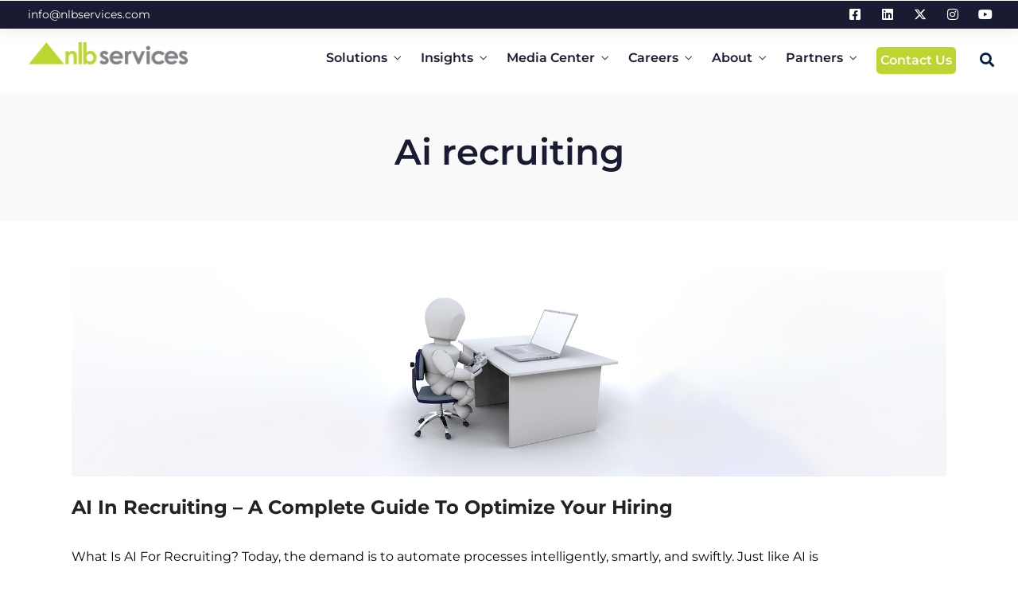

--- FILE ---
content_type: text/html; charset=UTF-8
request_url: https://www.nlbservices.com/tag/ai-recruiting/
body_size: 45504
content:
<!DOCTYPE html>
<html lang="en-US"  data-menu="leftalign">
<head>
<script src="https://www.google.com/recaptcha/api.js?render=6LcauQsqAAAAAKhyxpNnqjgAmr2XLfvDwseOOTdW" async defer></script>
	<!-- Google Tag Manager -->
<script>(function(w,d,s,l,i){w[l]=w[l]||[];w[l].push({'gtm.start':
new Date().getTime(),event:'gtm.js'});var f=d.getElementsByTagName(s)[0],
j=d.createElement(s),dl=l!='dataLayer'?'&l='+l:'';j.async=true;j.src=
'https://www.googletagmanager.com/gtm.js?id='+i+dl;f.parentNode.insertBefore(j,f);
})(window,document,'script','dataLayer','GTM-5GBWS7K');</script>
<!-- End Google Tag Manager -->
<link rel="profile" href="//gmpg.org/xfn/11" />

 
<link rel="stylesheet" href="https://cdnjs.cloudflare.com/ajax/libs/twitter-bootstrap/5.3.3/css/bootstrap.min.css"/>
<meta name='robots' content='noindex, follow' />
<meta http-equiv="Content-Type" content="text/html; charset=utf-8" /><meta name="viewport" content="width=device-width, initial-scale=1, maximum-scale=1" /><meta name="format-detection" content="telephone=no">
	<!-- This site is optimized with the Yoast SEO plugin v26.5 - https://yoast.com/wordpress/plugins/seo/ -->
	<title>ai recruiting Archives - NLB Services</title>
	<meta property="og:locale" content="en_US" />
	<meta property="og:type" content="article" />
	<meta property="og:title" content="ai recruiting Archives - NLB Services" />
	<meta property="og:url" content="https://www.nlbservices.com/tag/ai-recruiting/" />
	<meta property="og:site_name" content="NLB Services" />
	<meta name="twitter:card" content="summary_large_image" />
	<!-- / Yoast SEO plugin. -->


<link rel='dns-prefetch' href='//static.addtoany.com' />
<link rel='dns-prefetch' href='//ajax.googleapis.com' />
<link rel="alternate" type="application/rss+xml" title="NLB Services &raquo; Feed" href="https://www.nlbservices.com/feed/" />
<link rel="alternate" type="application/rss+xml" title="NLB Services &raquo; Comments Feed" href="https://www.nlbservices.com/comments/feed/" />
<link rel="alternate" type="application/rss+xml" title="NLB Services &raquo; ai recruiting Tag Feed" href="https://www.nlbservices.com/tag/ai-recruiting/feed/" />
<style id='wp-img-auto-sizes-contain-inline-css' type='text/css'>
img:is([sizes=auto i],[sizes^="auto," i]){contain-intrinsic-size:3000px 1500px}
/*# sourceURL=wp-img-auto-sizes-contain-inline-css */
</style>
<style id='wp-emoji-styles-inline-css' type='text/css'>

	img.wp-smiley, img.emoji {
		display: inline !important;
		border: none !important;
		box-shadow: none !important;
		height: 1em !important;
		width: 1em !important;
		margin: 0 0.07em !important;
		vertical-align: -0.1em !important;
		background: none !important;
		padding: 0 !important;
	}
/*# sourceURL=wp-emoji-styles-inline-css */
</style>
<link rel='stylesheet' id='wp-block-library-css' href='https://www.nlbservices.com/wp-includes/css/dist/block-library/style.min.css' type='text/css' media='all' />
<style id='classic-theme-styles-inline-css' type='text/css'>
/*! This file is auto-generated */
.wp-block-button__link{color:#fff;background-color:#32373c;border-radius:9999px;box-shadow:none;text-decoration:none;padding:calc(.667em + 2px) calc(1.333em + 2px);font-size:1.125em}.wp-block-file__button{background:#32373c;color:#fff;text-decoration:none}
/*# sourceURL=/wp-includes/css/classic-themes.min.css */
</style>
<style id='global-styles-inline-css' type='text/css'>
:root{--wp--preset--aspect-ratio--square: 1;--wp--preset--aspect-ratio--4-3: 4/3;--wp--preset--aspect-ratio--3-4: 3/4;--wp--preset--aspect-ratio--3-2: 3/2;--wp--preset--aspect-ratio--2-3: 2/3;--wp--preset--aspect-ratio--16-9: 16/9;--wp--preset--aspect-ratio--9-16: 9/16;--wp--preset--color--black: #000000;--wp--preset--color--cyan-bluish-gray: #abb8c3;--wp--preset--color--white: #ffffff;--wp--preset--color--pale-pink: #f78da7;--wp--preset--color--vivid-red: #cf2e2e;--wp--preset--color--luminous-vivid-orange: #ff6900;--wp--preset--color--luminous-vivid-amber: #fcb900;--wp--preset--color--light-green-cyan: #7bdcb5;--wp--preset--color--vivid-green-cyan: #00d084;--wp--preset--color--pale-cyan-blue: #8ed1fc;--wp--preset--color--vivid-cyan-blue: #0693e3;--wp--preset--color--vivid-purple: #9b51e0;--wp--preset--gradient--vivid-cyan-blue-to-vivid-purple: linear-gradient(135deg,rgb(6,147,227) 0%,rgb(155,81,224) 100%);--wp--preset--gradient--light-green-cyan-to-vivid-green-cyan: linear-gradient(135deg,rgb(122,220,180) 0%,rgb(0,208,130) 100%);--wp--preset--gradient--luminous-vivid-amber-to-luminous-vivid-orange: linear-gradient(135deg,rgb(252,185,0) 0%,rgb(255,105,0) 100%);--wp--preset--gradient--luminous-vivid-orange-to-vivid-red: linear-gradient(135deg,rgb(255,105,0) 0%,rgb(207,46,46) 100%);--wp--preset--gradient--very-light-gray-to-cyan-bluish-gray: linear-gradient(135deg,rgb(238,238,238) 0%,rgb(169,184,195) 100%);--wp--preset--gradient--cool-to-warm-spectrum: linear-gradient(135deg,rgb(74,234,220) 0%,rgb(151,120,209) 20%,rgb(207,42,186) 40%,rgb(238,44,130) 60%,rgb(251,105,98) 80%,rgb(254,248,76) 100%);--wp--preset--gradient--blush-light-purple: linear-gradient(135deg,rgb(255,206,236) 0%,rgb(152,150,240) 100%);--wp--preset--gradient--blush-bordeaux: linear-gradient(135deg,rgb(254,205,165) 0%,rgb(254,45,45) 50%,rgb(107,0,62) 100%);--wp--preset--gradient--luminous-dusk: linear-gradient(135deg,rgb(255,203,112) 0%,rgb(199,81,192) 50%,rgb(65,88,208) 100%);--wp--preset--gradient--pale-ocean: linear-gradient(135deg,rgb(255,245,203) 0%,rgb(182,227,212) 50%,rgb(51,167,181) 100%);--wp--preset--gradient--electric-grass: linear-gradient(135deg,rgb(202,248,128) 0%,rgb(113,206,126) 100%);--wp--preset--gradient--midnight: linear-gradient(135deg,rgb(2,3,129) 0%,rgb(40,116,252) 100%);--wp--preset--font-size--small: 13px;--wp--preset--font-size--medium: 20px;--wp--preset--font-size--large: 36px;--wp--preset--font-size--x-large: 42px;--wp--preset--spacing--20: 0.44rem;--wp--preset--spacing--30: 0.67rem;--wp--preset--spacing--40: 1rem;--wp--preset--spacing--50: 1.5rem;--wp--preset--spacing--60: 2.25rem;--wp--preset--spacing--70: 3.38rem;--wp--preset--spacing--80: 5.06rem;--wp--preset--shadow--natural: 6px 6px 9px rgba(0, 0, 0, 0.2);--wp--preset--shadow--deep: 12px 12px 50px rgba(0, 0, 0, 0.4);--wp--preset--shadow--sharp: 6px 6px 0px rgba(0, 0, 0, 0.2);--wp--preset--shadow--outlined: 6px 6px 0px -3px rgb(255, 255, 255), 6px 6px rgb(0, 0, 0);--wp--preset--shadow--crisp: 6px 6px 0px rgb(0, 0, 0);}:where(.is-layout-flex){gap: 0.5em;}:where(.is-layout-grid){gap: 0.5em;}body .is-layout-flex{display: flex;}.is-layout-flex{flex-wrap: wrap;align-items: center;}.is-layout-flex > :is(*, div){margin: 0;}body .is-layout-grid{display: grid;}.is-layout-grid > :is(*, div){margin: 0;}:where(.wp-block-columns.is-layout-flex){gap: 2em;}:where(.wp-block-columns.is-layout-grid){gap: 2em;}:where(.wp-block-post-template.is-layout-flex){gap: 1.25em;}:where(.wp-block-post-template.is-layout-grid){gap: 1.25em;}.has-black-color{color: var(--wp--preset--color--black) !important;}.has-cyan-bluish-gray-color{color: var(--wp--preset--color--cyan-bluish-gray) !important;}.has-white-color{color: var(--wp--preset--color--white) !important;}.has-pale-pink-color{color: var(--wp--preset--color--pale-pink) !important;}.has-vivid-red-color{color: var(--wp--preset--color--vivid-red) !important;}.has-luminous-vivid-orange-color{color: var(--wp--preset--color--luminous-vivid-orange) !important;}.has-luminous-vivid-amber-color{color: var(--wp--preset--color--luminous-vivid-amber) !important;}.has-light-green-cyan-color{color: var(--wp--preset--color--light-green-cyan) !important;}.has-vivid-green-cyan-color{color: var(--wp--preset--color--vivid-green-cyan) !important;}.has-pale-cyan-blue-color{color: var(--wp--preset--color--pale-cyan-blue) !important;}.has-vivid-cyan-blue-color{color: var(--wp--preset--color--vivid-cyan-blue) !important;}.has-vivid-purple-color{color: var(--wp--preset--color--vivid-purple) !important;}.has-black-background-color{background-color: var(--wp--preset--color--black) !important;}.has-cyan-bluish-gray-background-color{background-color: var(--wp--preset--color--cyan-bluish-gray) !important;}.has-white-background-color{background-color: var(--wp--preset--color--white) !important;}.has-pale-pink-background-color{background-color: var(--wp--preset--color--pale-pink) !important;}.has-vivid-red-background-color{background-color: var(--wp--preset--color--vivid-red) !important;}.has-luminous-vivid-orange-background-color{background-color: var(--wp--preset--color--luminous-vivid-orange) !important;}.has-luminous-vivid-amber-background-color{background-color: var(--wp--preset--color--luminous-vivid-amber) !important;}.has-light-green-cyan-background-color{background-color: var(--wp--preset--color--light-green-cyan) !important;}.has-vivid-green-cyan-background-color{background-color: var(--wp--preset--color--vivid-green-cyan) !important;}.has-pale-cyan-blue-background-color{background-color: var(--wp--preset--color--pale-cyan-blue) !important;}.has-vivid-cyan-blue-background-color{background-color: var(--wp--preset--color--vivid-cyan-blue) !important;}.has-vivid-purple-background-color{background-color: var(--wp--preset--color--vivid-purple) !important;}.has-black-border-color{border-color: var(--wp--preset--color--black) !important;}.has-cyan-bluish-gray-border-color{border-color: var(--wp--preset--color--cyan-bluish-gray) !important;}.has-white-border-color{border-color: var(--wp--preset--color--white) !important;}.has-pale-pink-border-color{border-color: var(--wp--preset--color--pale-pink) !important;}.has-vivid-red-border-color{border-color: var(--wp--preset--color--vivid-red) !important;}.has-luminous-vivid-orange-border-color{border-color: var(--wp--preset--color--luminous-vivid-orange) !important;}.has-luminous-vivid-amber-border-color{border-color: var(--wp--preset--color--luminous-vivid-amber) !important;}.has-light-green-cyan-border-color{border-color: var(--wp--preset--color--light-green-cyan) !important;}.has-vivid-green-cyan-border-color{border-color: var(--wp--preset--color--vivid-green-cyan) !important;}.has-pale-cyan-blue-border-color{border-color: var(--wp--preset--color--pale-cyan-blue) !important;}.has-vivid-cyan-blue-border-color{border-color: var(--wp--preset--color--vivid-cyan-blue) !important;}.has-vivid-purple-border-color{border-color: var(--wp--preset--color--vivid-purple) !important;}.has-vivid-cyan-blue-to-vivid-purple-gradient-background{background: var(--wp--preset--gradient--vivid-cyan-blue-to-vivid-purple) !important;}.has-light-green-cyan-to-vivid-green-cyan-gradient-background{background: var(--wp--preset--gradient--light-green-cyan-to-vivid-green-cyan) !important;}.has-luminous-vivid-amber-to-luminous-vivid-orange-gradient-background{background: var(--wp--preset--gradient--luminous-vivid-amber-to-luminous-vivid-orange) !important;}.has-luminous-vivid-orange-to-vivid-red-gradient-background{background: var(--wp--preset--gradient--luminous-vivid-orange-to-vivid-red) !important;}.has-very-light-gray-to-cyan-bluish-gray-gradient-background{background: var(--wp--preset--gradient--very-light-gray-to-cyan-bluish-gray) !important;}.has-cool-to-warm-spectrum-gradient-background{background: var(--wp--preset--gradient--cool-to-warm-spectrum) !important;}.has-blush-light-purple-gradient-background{background: var(--wp--preset--gradient--blush-light-purple) !important;}.has-blush-bordeaux-gradient-background{background: var(--wp--preset--gradient--blush-bordeaux) !important;}.has-luminous-dusk-gradient-background{background: var(--wp--preset--gradient--luminous-dusk) !important;}.has-pale-ocean-gradient-background{background: var(--wp--preset--gradient--pale-ocean) !important;}.has-electric-grass-gradient-background{background: var(--wp--preset--gradient--electric-grass) !important;}.has-midnight-gradient-background{background: var(--wp--preset--gradient--midnight) !important;}.has-small-font-size{font-size: var(--wp--preset--font-size--small) !important;}.has-medium-font-size{font-size: var(--wp--preset--font-size--medium) !important;}.has-large-font-size{font-size: var(--wp--preset--font-size--large) !important;}.has-x-large-font-size{font-size: var(--wp--preset--font-size--x-large) !important;}
:where(.wp-block-post-template.is-layout-flex){gap: 1.25em;}:where(.wp-block-post-template.is-layout-grid){gap: 1.25em;}
:where(.wp-block-term-template.is-layout-flex){gap: 1.25em;}:where(.wp-block-term-template.is-layout-grid){gap: 1.25em;}
:where(.wp-block-columns.is-layout-flex){gap: 2em;}:where(.wp-block-columns.is-layout-grid){gap: 2em;}
:root :where(.wp-block-pullquote){font-size: 1.5em;line-height: 1.6;}
/*# sourceURL=global-styles-inline-css */
</style>
<link rel='stylesheet' id='contact-form-7-css' href='https://www.nlbservices.com/wp-content/plugins/contact-form-7/includes/css/styles.css' type='text/css' media='all' />
<link rel='stylesheet' id='powertip-css' href='https://www.nlbservices.com/wp-content/plugins/devvn-image-hotspot/frontend/css/jquery.powertip.min.css' type='text/css' media='all' />
<link rel='stylesheet' id='maps-points-css' href='https://www.nlbservices.com/wp-content/plugins/devvn-image-hotspot/frontend/css/maps_points.css' type='text/css' media='all' />
<link rel='stylesheet' id='wpcf7-redirect-script-frontend-css' href='https://www.nlbservices.com/wp-content/plugins/wpcf7-redirect/build/assets/frontend-script.css' type='text/css' media='all' />
<link rel='stylesheet' id='search-filter-plugin-styles-css' href='https://www.nlbservices.com/wp-content/plugins/search-filter-pro/public/assets/css/search-filter.min.css' type='text/css' media='all' />
<link rel='stylesheet' id='dashicons-css' href='https://www.nlbservices.com/wp-includes/css/dashicons.min.css' type='text/css' media='all' />
<link rel='stylesheet' id='avante-reset-css-css' href='https://www.nlbservices.com/wp-content/themes/avante/css/core/reset.css' type='text/css' media='all' />
<link rel='stylesheet' id='avante-wordpress-css-css' href='https://www.nlbservices.com/wp-content/themes/avante/css/core/wordpress.css' type='text/css' media='all' />
<link rel='stylesheet' id='avante-screen-css' href='https://www.nlbservices.com/wp-content/themes/avante/css/core/screen.css' type='text/css' media='all' />
<link rel='stylesheet' id='modulobox-css' href='https://www.nlbservices.com/wp-content/themes/avante/css/modulobox.css' type='text/css' media='all' />
<link rel='stylesheet' id='avante-left-align-menu-css' href='https://www.nlbservices.com/wp-content/themes/avante/css/menus/left-align-menu.css' type='text/css' media='all' />
<link rel='stylesheet' id='themify-icons-css' href='https://www.nlbservices.com/wp-content/themes/avante/css/themify-icons.css' type='text/css' media='all' />
<link rel='stylesheet' id='tooltipster-css' href='https://www.nlbservices.com/wp-content/themes/avante/css/tooltipster.css' type='text/css' media='all' />
<link rel='stylesheet' id='wp-pagenavi-css' href='https://www.nlbservices.com/wp-content/plugins/wp-pagenavi/pagenavi-css.css' type='text/css' media='all' />
<link rel='stylesheet' id='addtoany-css' href='https://www.nlbservices.com/wp-content/plugins/add-to-any/addtoany.min.css' type='text/css' media='all' />
<link rel='stylesheet' id='ptb-css' href='https://www.nlbservices.com/wp-content/plugins/themify-ptb/public/css/ptb-public.css' type='text/css' media='all' />
<link rel='stylesheet' id='avante-script-responsive-css-css' href='https://www.nlbservices.com/wp-content/themes/avante/css/core/responsive.css' type='text/css' media='all' />
<script type="text/javascript" id="addtoany-core-js-before">
/* <![CDATA[ */
window.a2a_config=window.a2a_config||{};a2a_config.callbacks=[];a2a_config.overlays=[];a2a_config.templates={};

//# sourceURL=addtoany-core-js-before
/* ]]> */
</script>
<script type="text/javascript" defer src="https://static.addtoany.com/menu/page.js" id="addtoany-core-js"></script>
<script type="text/javascript" src="https://www.nlbservices.com/wp-includes/js/jquery/jquery.min.js" id="jquery-core-js"></script>
<script type="text/javascript" src="https://www.nlbservices.com/wp-includes/js/jquery/jquery-migrate.min.js" id="jquery-migrate-js"></script>
<script type="text/javascript" defer src="https://www.nlbservices.com/wp-content/plugins/add-to-any/addtoany.min.js" id="addtoany-jquery-js"></script>
<script type="text/javascript" src="https://www.nlbservices.com/wp-content/plugins/handl-utm-grabber/js/js.cookie.js" id="js.cookie-js"></script>
<script type="text/javascript" id="handl-utm-grabber-js-extra">
/* <![CDATA[ */
var handl_utm = [];
//# sourceURL=handl-utm-grabber-js-extra
/* ]]> */
</script>
<script type="text/javascript" src="https://www.nlbservices.com/wp-content/plugins/handl-utm-grabber/js/handl-utm-grabber.js" id="handl-utm-grabber-js"></script>
<script type="text/javascript" id="search-filter-plugin-build-js-extra">
/* <![CDATA[ */
var SF_LDATA = {"ajax_url":"https://www.nlbservices.com/wp-admin/admin-ajax.php","home_url":"https://www.nlbservices.com/","extensions":[]};
//# sourceURL=search-filter-plugin-build-js-extra
/* ]]> */
</script>
<script type="text/javascript" src="https://www.nlbservices.com/wp-content/plugins/search-filter-pro/public/assets/js/search-filter-build.min.js" id="search-filter-plugin-build-js"></script>
<script type="text/javascript" src="https://www.nlbservices.com/wp-content/plugins/search-filter-pro/public/assets/js/chosen.jquery.min.js" id="search-filter-plugin-chosen-js"></script>
<script type="text/javascript" id="ptb-js-extra">
/* <![CDATA[ */
var ptb = {"url":"https://www.nlbservices.com/wp-content/plugins/themify-ptb/public/","ver":"2.0.2","min":{"css":{"lightbox":false}},"include":"https://www.nlbservices.com/wp-includes/js/","is_themify_theme":"","jqmeter":"https://www.nlbservices.com/wp-content/plugins/themify-ptb/public/js/jqmeter.min.js","ajaxurl":"https://www.nlbservices.com/wp-admin/admin-ajax.php","lng":"en","map_key":"","modules":{"gallery":{"js":"https://www.nlbservices.com/wp-content/plugins/themify-ptb/public/js/modules/gallery.js","selector":".ptb_extra_showcase, .ptb_extra_gallery_masonry .ptb_extra_gallery"},"map":{"js":"https://www.nlbservices.com/wp-content/plugins/themify-ptb/public/js/modules/map.js","selector":".ptb_extra_map"},"progress_bar":{"js":"https://www.nlbservices.com/wp-content/plugins/themify-ptb/public/js/modules/progress_bar.js","selector":".ptb_extra_progress_bar"},"rating":{"js":"https://www.nlbservices.com/wp-content/plugins/themify-ptb/public/js/modules/rating.js","selector":".ptb_extra_rating"},"video":{"js":"https://www.nlbservices.com/wp-content/plugins/themify-ptb/public/js/modules/video.js","selector":".ptb_extra_show_video"},"accordion":{"js":"https://www.nlbservices.com/wp-content/plugins/themify-ptb/public/js/modules/accordion.js","selector":".ptb_extra_accordion"},"slider":{"js":"https://www.nlbservices.com/wp-content/plugins/themify-ptb/public/js/modules/slider.js","selector":".ptb_slider"},"lightbox":{"js":"https://www.nlbservices.com/wp-content/plugins/themify-ptb/public/js/modules/lightbox.js","selector":".ptb_lightbox, .ptb_extra_lightbox, .ptb_extra_video_lightbox"},"masonry":{"js":"https://www.nlbservices.com/wp-content/plugins/themify-ptb/public/js/modules/masonry.js","selector":".ptb_masonry"},"post_filter":{"js":"https://www.nlbservices.com/wp-content/plugins/themify-ptb/public/js/modules/post_filter.js","selector":".ptb-post-filter"}}};
//# sourceURL=ptb-js-extra
/* ]]> */
</script>
<script type="text/javascript" defer="defer" src="https://www.nlbservices.com/wp-content/plugins/themify-ptb/public/js/ptb-public.js" id="ptb-js"></script>
<link rel="https://api.w.org/" href="https://www.nlbservices.com/wp-json/" /><link rel="alternate" title="JSON" type="application/json" href="https://www.nlbservices.com/wp-json/wp/v2/tags/387" /><link rel="EditURI" type="application/rsd+xml" title="RSD" href="https://www.nlbservices.com/xmlrpc.php?rsd" />
<meta name="generator" content="WordPress 6.9" />
    <script>
jQuery( document ).on( 'elementor/popup/show', function() {
    wpcf7.init(jQuery(".wpcf7-form")[0]);
});

    </script>
    <meta name="generator" content="Elementor 3.33.4; features: additional_custom_breakpoints; settings: css_print_method-internal, google_font-enabled, font_display-auto">
<style>
	.accordion-container .content-entry i:before {
    content: "\276F";
    display: block;
    transform: rotate(90deg);
}
	.accordion-container .content-entry.open i:before {
    content: "\276E";
    display: block;
    transform: rotate(90deg);
}
</style>
			<style>
				.e-con.e-parent:nth-of-type(n+4):not(.e-lazyloaded):not(.e-no-lazyload),
				.e-con.e-parent:nth-of-type(n+4):not(.e-lazyloaded):not(.e-no-lazyload) * {
					background-image: none !important;
				}
				@media screen and (max-height: 1024px) {
					.e-con.e-parent:nth-of-type(n+3):not(.e-lazyloaded):not(.e-no-lazyload),
					.e-con.e-parent:nth-of-type(n+3):not(.e-lazyloaded):not(.e-no-lazyload) * {
						background-image: none !important;
					}
				}
				@media screen and (max-height: 640px) {
					.e-con.e-parent:nth-of-type(n+2):not(.e-lazyloaded):not(.e-no-lazyload),
					.e-con.e-parent:nth-of-type(n+2):not(.e-lazyloaded):not(.e-no-lazyload) * {
						background-image: none !important;
					}
				}
			</style>
			<meta name="generator" content="Powered by Slider Revolution 6.7.16 - responsive, Mobile-Friendly Slider Plugin for WordPress with comfortable drag and drop interface." />
<style type="text/css">.saboxplugin-wrap{-webkit-box-sizing:border-box;-moz-box-sizing:border-box;-ms-box-sizing:border-box;box-sizing:border-box;border:1px solid #eee;width:100%;clear:both;display:block;overflow:hidden;word-wrap:break-word;position:relative}.saboxplugin-wrap .saboxplugin-gravatar{float:left;padding:0 20px 20px 20px}.saboxplugin-wrap .saboxplugin-gravatar img{max-width:100px;height:auto;border-radius:0;}.saboxplugin-wrap .saboxplugin-authorname{font-size:18px;line-height:1;margin:20px 0 0 20px;display:block}.saboxplugin-wrap .saboxplugin-authorname a{text-decoration:none}.saboxplugin-wrap .saboxplugin-authorname a:focus{outline:0}.saboxplugin-wrap .saboxplugin-desc{display:block;margin:5px 20px}.saboxplugin-wrap .saboxplugin-desc a{text-decoration:underline}.saboxplugin-wrap .saboxplugin-desc p{margin:5px 0 12px}.saboxplugin-wrap .saboxplugin-web{margin:0 20px 15px;text-align:left}.saboxplugin-wrap .sab-web-position{text-align:right}.saboxplugin-wrap .saboxplugin-web a{color:#ccc;text-decoration:none}.saboxplugin-wrap .saboxplugin-socials{position:relative;display:block;background:#fcfcfc;padding:5px;border-top:1px solid #eee}.saboxplugin-wrap .saboxplugin-socials a svg{width:20px;height:20px}.saboxplugin-wrap .saboxplugin-socials a svg .st2{fill:#fff; transform-origin:center center;}.saboxplugin-wrap .saboxplugin-socials a svg .st1{fill:rgba(0,0,0,.3)}.saboxplugin-wrap .saboxplugin-socials a:hover{opacity:.8;-webkit-transition:opacity .4s;-moz-transition:opacity .4s;-o-transition:opacity .4s;transition:opacity .4s;box-shadow:none!important;-webkit-box-shadow:none!important}.saboxplugin-wrap .saboxplugin-socials .saboxplugin-icon-color{box-shadow:none;padding:0;border:0;-webkit-transition:opacity .4s;-moz-transition:opacity .4s;-o-transition:opacity .4s;transition:opacity .4s;display:inline-block;color:#fff;font-size:0;text-decoration:inherit;margin:5px;-webkit-border-radius:0;-moz-border-radius:0;-ms-border-radius:0;-o-border-radius:0;border-radius:0;overflow:hidden}.saboxplugin-wrap .saboxplugin-socials .saboxplugin-icon-grey{text-decoration:inherit;box-shadow:none;position:relative;display:-moz-inline-stack;display:inline-block;vertical-align:middle;zoom:1;margin:10px 5px;color:#444;fill:#444}.clearfix:after,.clearfix:before{content:' ';display:table;line-height:0;clear:both}.ie7 .clearfix{zoom:1}.saboxplugin-socials.sabox-colored .saboxplugin-icon-color .sab-twitch{border-color:#38245c}.saboxplugin-socials.sabox-colored .saboxplugin-icon-color .sab-behance{border-color:#003eb0}.saboxplugin-socials.sabox-colored .saboxplugin-icon-color .sab-deviantart{border-color:#036824}.saboxplugin-socials.sabox-colored .saboxplugin-icon-color .sab-digg{border-color:#00327c}.saboxplugin-socials.sabox-colored .saboxplugin-icon-color .sab-dribbble{border-color:#ba1655}.saboxplugin-socials.sabox-colored .saboxplugin-icon-color .sab-facebook{border-color:#1e2e4f}.saboxplugin-socials.sabox-colored .saboxplugin-icon-color .sab-flickr{border-color:#003576}.saboxplugin-socials.sabox-colored .saboxplugin-icon-color .sab-github{border-color:#264874}.saboxplugin-socials.sabox-colored .saboxplugin-icon-color .sab-google{border-color:#0b51c5}.saboxplugin-socials.sabox-colored .saboxplugin-icon-color .sab-html5{border-color:#902e13}.saboxplugin-socials.sabox-colored .saboxplugin-icon-color .sab-instagram{border-color:#1630aa}.saboxplugin-socials.sabox-colored .saboxplugin-icon-color .sab-linkedin{border-color:#00344f}.saboxplugin-socials.sabox-colored .saboxplugin-icon-color .sab-pinterest{border-color:#5b040e}.saboxplugin-socials.sabox-colored .saboxplugin-icon-color .sab-reddit{border-color:#992900}.saboxplugin-socials.sabox-colored .saboxplugin-icon-color .sab-rss{border-color:#a43b0a}.saboxplugin-socials.sabox-colored .saboxplugin-icon-color .sab-sharethis{border-color:#5d8420}.saboxplugin-socials.sabox-colored .saboxplugin-icon-color .sab-soundcloud{border-color:#995200}.saboxplugin-socials.sabox-colored .saboxplugin-icon-color .sab-spotify{border-color:#0f612c}.saboxplugin-socials.sabox-colored .saboxplugin-icon-color .sab-stackoverflow{border-color:#a95009}.saboxplugin-socials.sabox-colored .saboxplugin-icon-color .sab-steam{border-color:#006388}.saboxplugin-socials.sabox-colored .saboxplugin-icon-color .sab-user_email{border-color:#b84e05}.saboxplugin-socials.sabox-colored .saboxplugin-icon-color .sab-tumblr{border-color:#10151b}.saboxplugin-socials.sabox-colored .saboxplugin-icon-color .sab-twitter{border-color:#0967a0}.saboxplugin-socials.sabox-colored .saboxplugin-icon-color .sab-vimeo{border-color:#0d7091}.saboxplugin-socials.sabox-colored .saboxplugin-icon-color .sab-windows{border-color:#003f71}.saboxplugin-socials.sabox-colored .saboxplugin-icon-color .sab-whatsapp{border-color:#003f71}.saboxplugin-socials.sabox-colored .saboxplugin-icon-color .sab-wordpress{border-color:#0f3647}.saboxplugin-socials.sabox-colored .saboxplugin-icon-color .sab-yahoo{border-color:#14002d}.saboxplugin-socials.sabox-colored .saboxplugin-icon-color .sab-youtube{border-color:#900}.saboxplugin-socials.sabox-colored .saboxplugin-icon-color .sab-xing{border-color:#000202}.saboxplugin-socials.sabox-colored .saboxplugin-icon-color .sab-mixcloud{border-color:#2475a0}.saboxplugin-socials.sabox-colored .saboxplugin-icon-color .sab-vk{border-color:#243549}.saboxplugin-socials.sabox-colored .saboxplugin-icon-color .sab-medium{border-color:#00452c}.saboxplugin-socials.sabox-colored .saboxplugin-icon-color .sab-quora{border-color:#420e00}.saboxplugin-socials.sabox-colored .saboxplugin-icon-color .sab-meetup{border-color:#9b181c}.saboxplugin-socials.sabox-colored .saboxplugin-icon-color .sab-goodreads{border-color:#000}.saboxplugin-socials.sabox-colored .saboxplugin-icon-color .sab-snapchat{border-color:#999700}.saboxplugin-socials.sabox-colored .saboxplugin-icon-color .sab-500px{border-color:#00557f}.saboxplugin-socials.sabox-colored .saboxplugin-icon-color .sab-mastodont{border-color:#185886}.sabox-plus-item{margin-bottom:20px}@media screen and (max-width:480px){.saboxplugin-wrap{text-align:center}.saboxplugin-wrap .saboxplugin-gravatar{float:none;padding:20px 0;text-align:center;margin:0 auto;display:block}.saboxplugin-wrap .saboxplugin-gravatar img{float:none;display:inline-block;display:-moz-inline-stack;vertical-align:middle;zoom:1}.saboxplugin-wrap .saboxplugin-desc{margin:0 10px 20px;text-align:center}.saboxplugin-wrap .saboxplugin-authorname{text-align:center;margin:10px 0 20px}}body .saboxplugin-authorname a,body .saboxplugin-authorname a:hover{box-shadow:none;-webkit-box-shadow:none}a.sab-profile-edit{font-size:16px!important;line-height:1!important}.sab-edit-settings a,a.sab-profile-edit{color:#0073aa!important;box-shadow:none!important;-webkit-box-shadow:none!important}.sab-edit-settings{margin-right:15px;position:absolute;right:0;z-index:2;bottom:10px;line-height:20px}.sab-edit-settings i{margin-left:5px}.saboxplugin-socials{line-height:1!important}.rtl .saboxplugin-wrap .saboxplugin-gravatar{float:right}.rtl .saboxplugin-wrap .saboxplugin-authorname{display:flex;align-items:center}.rtl .saboxplugin-wrap .saboxplugin-authorname .sab-profile-edit{margin-right:10px}.rtl .sab-edit-settings{right:auto;left:0}img.sab-custom-avatar{max-width:75px;}.saboxplugin-wrap .saboxplugin-desc p, .saboxplugin-wrap .saboxplugin-desc  {color:#666666 !important;}.saboxplugin-wrap {margin-top:0px; margin-bottom:0px; padding: 0px 0px }.saboxplugin-wrap .saboxplugin-authorname {font-size:24px; line-height:31px;}.saboxplugin-wrap .saboxplugin-desc p, .saboxplugin-wrap .saboxplugin-desc {font-size:15px !important; line-height:22px !important;}.saboxplugin-wrap .saboxplugin-web {font-size:14px;}.saboxplugin-wrap .saboxplugin-socials a svg {width:24px;height:24px;}</style><link rel="icon" href="https://www.nlbservices.com/wp-content/uploads/2022/01/favicon.png" sizes="32x32" />
<link rel="icon" href="https://www.nlbservices.com/wp-content/uploads/2022/01/favicon.png" sizes="192x192" />
<link rel="apple-touch-icon" href="https://www.nlbservices.com/wp-content/uploads/2022/01/favicon.png" />
<meta name="msapplication-TileImage" content="https://www.nlbservices.com/wp-content/uploads/2022/01/favicon.png" />
<script>function setREVStartSize(e){
			//window.requestAnimationFrame(function() {
				window.RSIW = window.RSIW===undefined ? window.innerWidth : window.RSIW;
				window.RSIH = window.RSIH===undefined ? window.innerHeight : window.RSIH;
				try {
					var pw = document.getElementById(e.c).parentNode.offsetWidth,
						newh;
					pw = pw===0 || isNaN(pw) || (e.l=="fullwidth" || e.layout=="fullwidth") ? window.RSIW : pw;
					e.tabw = e.tabw===undefined ? 0 : parseInt(e.tabw);
					e.thumbw = e.thumbw===undefined ? 0 : parseInt(e.thumbw);
					e.tabh = e.tabh===undefined ? 0 : parseInt(e.tabh);
					e.thumbh = e.thumbh===undefined ? 0 : parseInt(e.thumbh);
					e.tabhide = e.tabhide===undefined ? 0 : parseInt(e.tabhide);
					e.thumbhide = e.thumbhide===undefined ? 0 : parseInt(e.thumbhide);
					e.mh = e.mh===undefined || e.mh=="" || e.mh==="auto" ? 0 : parseInt(e.mh,0);
					if(e.layout==="fullscreen" || e.l==="fullscreen")
						newh = Math.max(e.mh,window.RSIH);
					else{
						e.gw = Array.isArray(e.gw) ? e.gw : [e.gw];
						for (var i in e.rl) if (e.gw[i]===undefined || e.gw[i]===0) e.gw[i] = e.gw[i-1];
						e.gh = e.el===undefined || e.el==="" || (Array.isArray(e.el) && e.el.length==0)? e.gh : e.el;
						e.gh = Array.isArray(e.gh) ? e.gh : [e.gh];
						for (var i in e.rl) if (e.gh[i]===undefined || e.gh[i]===0) e.gh[i] = e.gh[i-1];
											
						var nl = new Array(e.rl.length),
							ix = 0,
							sl;
						e.tabw = e.tabhide>=pw ? 0 : e.tabw;
						e.thumbw = e.thumbhide>=pw ? 0 : e.thumbw;
						e.tabh = e.tabhide>=pw ? 0 : e.tabh;
						e.thumbh = e.thumbhide>=pw ? 0 : e.thumbh;
						for (var i in e.rl) nl[i] = e.rl[i]<window.RSIW ? 0 : e.rl[i];
						sl = nl[0];
						for (var i in nl) if (sl>nl[i] && nl[i]>0) { sl = nl[i]; ix=i;}
						var m = pw>(e.gw[ix]+e.tabw+e.thumbw) ? 1 : (pw-(e.tabw+e.thumbw)) / (e.gw[ix]);
						newh =  (e.gh[ix] * m) + (e.tabh + e.thumbh);
					}
					var el = document.getElementById(e.c);
					if (el!==null && el) el.style.height = newh+"px";
					el = document.getElementById(e.c+"_wrapper");
					if (el!==null && el) {
						el.style.height = newh+"px";
						el.style.display = "block";
					}
				} catch(e){
					console.log("Failure at Presize of Slider:" + e)
				}
			//});
		  };</script>
		<style type="text/css" id="wp-custom-css">
			.single-post h3{
	font-weight:500 !important;
}
.single-post h2{
	font-weight:500 !important;
}

/* Global Talent Pods page start */
.page-id-73779  .wpcf7-response-output {
    color: #fff !important;
}
.page-id-73779  #elementor-header.main-menu-wrapper.visible {
    opacity: 0;
    display: none !important;
}
.page-id-73779  #elementor-sticky-header.main-menu-wrapper.visible{
	 display: none !important;
}
.page-id-73779  #wrapper {
    padding-top: 0!important;
}
.page-id-73779 .wpcf7-form textarea {
    height: 90px !important;
}
.page-id-73779 input[type="text"], .page-id-73779 input[type="email"], .page-id-73779 input[type="tel"]{
	line-height:1.3px !important;
}

/**/


.wpcf7-spinner + .wpcf7-spinner {
  display: none !important;
}
#wpcf7-f69284-p69282-o1 .wpcf7-list-item-label{
	color:#fff
}

[data-name="file-509"] {
    color: #fff;
}
.scroll-section{
       height: 225px;
        overflow-x: hidden;
        overflow-y: auto;
        text-align: left;
	padding: 20px;
}
.widgetp{
	padding:0 !important;
	font-weight:700; 
	font-size:20px;
}
.rel-heading{
	font-weight:700; 
	font-size:20px;	
}
.yarpp-related-none{
	display:none;
}
.yarpp-thumbnails-horizontal .yarpp-thumbnail {
    width: 31.33% !important;
    height: auto !important;
    margin: 5px !important;
    margin-left: 0px !important;
}
.yarpp-related .yarpp-thumbnail-title {
    font-size: 96% !important;
    font-weight: 500 !important;
    text-align: left !important;
    text-decoration: none !important;
    width: 98% !important;
	color:#000 !important;
}
#wpcf7-f38945-o9{
	background: rgb(243, 243, 243) !important;
    padding: 10px;
    border-radius: 5px;
}
#wpcf7-f38945-o9 p{
	padding:5px 0 !important;
}
#wpcf7-f38945-o9 textarea{
	height:80px;
}

.post-excerpt.post-tag{
	text-align:left;
}
.post-excerpt.post-tag svg{
	display:none;
}
.blog-sidebar-form{
	text-align: center;
    width: 70%;
    margin: 0 auto;
}
.gcc-bt{
	text-align: center;
    width: 70%;
    margin: 0 auto;
}
@media only screen and (min-width: 1120px)  {
#sg-popup-content-wrapper-37172{
overflow:hidden;
}
	#india-cap img{
		width:100% !important;
	}
}
.cta-contact-btn{
    float:left;
    width:60%!important;
}
.highlight-contact a {
	  background: #BDD530;
    padding: 3px 5px !important;
    color: #fff !important;
    border-radius: 5px;
}
.elementor-element-9fff933 p{
display: none;
}
.sidebar-content .rp4wp-related-posts{
	display:none;
}
.rp4wp-related-post-content a {
    font-size: 18px;
    color: #0921cd !important;
}
.events-slider p.events-slider-post-title {
    font-size: 20px;
    line-height: 1.2;
    font-weight: 500;
    height: 70px!important;
}
.post-date{
	font-size:12px !important;
}

.themegoods-navigation-wrapper .nav li.current-menu-parent ul li.current-menu-item a {
    color: #000 !important;
}
.elementor-4888 .elementor-element.elementor-element-3e54f62 .themegoods-navigation-wrapper .nav li ul li.current-menu-parent ul li.current-menu-item a, .elementor-4888 .elementor-element.elementor-element-3e54f62 .themegoods-navigation-wrapper .nav li.current-menu-parent ul > li.current-menu-item > a{
	color: #BDD530 !important;
}
.elementor-4888 .elementor-element.elementor-element-3e54f62 .themegoods-navigation-wrapper .nav > li {
    margin: 0px 0px 0px 25px!important;
}

.themegoods-navigation-wrapper .nav li ul.sub-menu li ul {
    left: 241px;
}

/* #slider-9-slide-42-layer-3{

} */
#wpcf7-f68360-p68354-o1 .wpcf7-response-output {
  color:#fff !important;
}
#footer-wrapper .fa-chevron-circle-right{
	color:  #b4b4b4 !important;
}
#wpcf7-f30221-p29991-o9 .wpcf7-response-output {
  color:#fff !important;
}
.location-text-wrap{
	-moz-user-select: text;
    -khtml-user-select: text;
    -webkit-user-select: text;
    -o-user-select: text;
}
#expertise .elementor-tabs-wrapper{
    display: block!important;
}

.rpo-solutions #accordionServices .accordion-collapse p{
	font-weight:400 !important;
}


/* Gold award event page start */
.page-id-70710  .wpcf7-response-output {
    color: #fff !important;
}
.page-id-70710  #elementor-header.main-menu-wrapper.visible {
    opacity: 0;
    display: none !important;
}
.page-id-70710  #elementor-sticky-header.main-menu-wrapper.visible{
	 display: none !important;
}
.page-id-70710  #wrapper {
    padding-top: 0!important;
}

/**/
.page-id-69290 .wpcf7-response-output {
    color: #fff !important;
}
.page-id-69290 #elementor-header.main-menu-wrapper.visible {
    opacity: 0;
    display: none !important;
}
.page-id-69290 #elementor-sticky-header.main-menu-wrapper.visible{
	 display: none !important;
}
.page-id-69290 #wrapper {
    padding-top: 0!important;
}

.page-id-69282 .wpcf7-response-output {
    color: #fff !important;
}
.page-id-69282 #elementor-header.main-menu-wrapper.visible {
    opacity: 0;
    display: none !important;
}
.page-id-69282 #elementor-sticky-header.main-menu-wrapper.visible{
	 display: none !important;
}
.page-id-69282 #wrapper {
    padding-top: 0!important;
}

.page-id-69128 .wpcf7-response-output {
    color: #fff !important;
}
.page-id-69128 #elementor-header.main-menu-wrapper.visible {
    opacity: 0;
    display: none !important;
}
.page-id-69128 #elementor-sticky-header.main-menu-wrapper.visible{
	 display: none !important;
}
.page-id-69128 #wrapper {
    padding-top: 0!important;
}


.page-id-68354 #elementor-header.main-menu-wrapper.visible {
    opacity: 0;
    display: none !important;
}

.page-id-68354 #elementor-sticky-header.main-menu-wrapper.visible{
	 display: none !important;
}
.page-id-68354 #wrapper {
    padding-top: 0!important;
}

.page-id-29991 #elementor-header.main-menu-wrapper.visible {
    opacity: 0;
    display: none !important;
}

.page-id-29991 #elementor-sticky-header.main-menu-wrapper.visible{
	 display: none !important;
}
.page-id-29991 #wrapper {
    padding-top: 0!important;
}
.page-id-41046 #elementor-header.main-menu-wrapper.visible {
    opacity: 0;
    display: none !important;
}
.page-id-41046  #elementor-sticky-header.main-menu-wrapper.visible{
	 display: none !important;
}
.page-id-41046  #wrapper {
    padding-top: 0!important;
}

.page-id-41062 #elementor-header.main-menu-wrapper.visible {
    opacity: 0;
    display: none !important;
}
.page-id-41062  #elementor-sticky-header.main-menu-wrapper.visible{
	 display: none !important;
}
.page-id-41062  #wrapper {
    padding-top: 0!important;
}

.page-id-30761 #elementor-header.main-menu-wrapper.visible {
    opacity: 0;
    display: none !important;
}
.page-id-30761 #elementor-sticky-header.main-menu-wrapper.visible{
	 display: none !important;
}
.page-id-30761 #wrapper {
    padding-top: 0!important;
}

#wpcf7-f29518-p29487-o9  .wpcf7-response-output{
	color: #fff;
}
#wpcf7-f29518-p29487-o9 input[type=submit]{
    color: #ffffff;
    font-size: 22px;
    padding: 0px 0px;
    width: 50%;
    margin-left: 25%;
    text-align: center;
    height: 38px;
    line-height: 11px;
	background:#0a5382;
}
#wpcf7-f29518-p29487-o9 input[type=text], #wpcf7-f29518-p29487-o9 input[type="email"], #wpcf7-f29518-p29487-o9 textarea, #wpcf7-f29518-p29487-o9 input[type=tel] {
    width: 100%;
    box-sizing: border-box;
    padding: 2px;
}
#wpcf7-f29518-p29487-o9 textarea{   
 height:50px; 
} 


/* Gold award event ent */

/* pace rpx event page css start */
.page-id-28910 #elementor-header.main-menu-wrapper.visible {
    opacity: 0;
    display: none !important;
}
.page-id-28910 #elementor-sticky-header.main-menu-wrapper.visible{
	 display: none !important;
}
.page-id-28910 #wrapper {
    padding-top: 0!important;
}

#wpcf7-f28977-p28910-o9  .wpcf7-response-output{
	color: #fff;
}
#wpcf7-f28977-p28910-o9 input[type=submit]{
    color: #181b31;
    font-size: 22px;
    padding: 0px 0px;
    width: 50%;
    margin-left: 25%;
    text-align: center;
    height: 38px;
    line-height: 11px;
}
#wpcf7-f28977-p28910-o9 input[type=text], #wpcf7-f28977-p28910-o9 input[type="email"], #wpcf7-f28977-p28910-o9 textarea, #wpcf7-f28977-p28910-o9 input[type=tel] {
    width: 100%;
    box-sizing: border-box;
    padding: 2px;
    background: #181b31;
    color: #fff;
}
#wpcf7-f28977-p28910-o9 textarea{   
 height:50px; 
} 

#wpcf7-f28977-p28910-o9 input::placeholder {
  color: #fff;
}
#wpcf7-f28977-p28910-o9 textarea::placeholder {
  color: #fff;
}
/* Pace rpx event page end */
.featured-blog-post p {
    font-size: 20px;
    overflow: hidden;
    text-overflow: ellipsis;
    display: -webkit-box;
    -webkit-line-clamp: 2;
    -webkit-box-orient: vertical;
}
.themegoods-navigation-wrapper .nav li ul.sub-menu li ul {
    left: 241px;
}

body.single-post #page-header .post-attribute {
    overflow: hidden;
    font-size: 13px;
    display: none;
}

.grecaptcha-badge { 
visibility: hidden; 
}

#wrapper{
		padding-top: 104px !important;
	}

.elementor-4888 .elementor-element.elementor-element-e72afd1 > .elementor-element-populated{
	padding: 12px 16px 12px 16px !important;
}
.themegoods-navigation-wrapper .nav li ul li a{
	font-size: 16px !important;
}
.themegoods-navigation-wrapper .nav li ul li ul li a{
	font-size: 14px !important;
}


.themegoods-navigation-wrapper .nav li ul li ul {
    position: absolute;
    left: 241px;
    margin-top: -39px;
    margin-left: 0;
    opacity: 0;
}
.elementor-15233 .elementor-element.elementor-element-bd6d9b1 p{
	padding: 5px 0px;
}

.elementor-25014 .elementor-element.elementor-element-a82af63{
	margin-top: 0px;
}

.w3-modal{
	background-color: rgba(0,0,0, 0.88) !important;
}
.w3-button { 
    padding: 0px 10px !important;
    font-size: 26px;
	font-weight: 700;}

.themegoods-navigation-wrapper .nav li ul li ul {
    list-style: none;
    background: transparent;
    position: absolute;
		width: 320px;
}
.themegoods-navigation-wrapper .nav li ul{
	width: 240px;
}

.themegoods-navigation-wrapper .nav li ul.sub-menu{
	width: 240px;
}

.themegoods-navigation-wrapper .nav li ul.sub-menu li ul {
		width: 320px;
}

.post-featured-image-hover:after{
	display:none;
}
.post-featured-image-hover:before{
	display:none;
}

.disable_all{
	opacity: 1 !important;
transform: translateY(0px) rotateX(0deg) !important;
transition-delay: 0ms !important;
}

#page-content-wrapper .sidebar .content .sidebar-widget li ul li{
    margin-bottom: 15px;
	line-height: 24px;}


section .blog-post-content-wrapper.layout-grid .blog-posts-grid .post-wrapper{
	box-shadow: 0px 2px 10px 5px rgba(0,0,0,0.5);
	min-height:300px;
	margin: 0px 8px;
	transition: all ease-out .5s;
}
section .blog-post-content-wrapper.layout-grid .blog-posts-grid .post-wrapper:hover{
	box-shadow: 0px 2px 10px 5px rgba(0,0,0,0.3);
	transform: scale(1.03);
}
section .blog-posts-grid .post-header-wrapper .post-button-wrapper a.continue-reading{
	display:none;
	min-height:1px;
}
section .blog-post-content-wrapper.layout-grid .post-content-wrapper{
	padding-top:10px;
	padding-bottom:1px;
	min-height:135px;
}

section .blog-posts-grid .post-header-wrapper {
    display: none;
    min-height: 1px;
}

 

.post-navigation{
	display: block;
}

.blog-post-content-wrapper.layout-grid .blog-posts-grid .post-wrapper{
	box-shadow: none;
	min-height:auto;
}
.blog-posts-grid .post-button-wrapper{
	display:block;
}

#page-header.hasbg {
    height: 454px;
}

a.continue-reading:before {
    display:none;
}

a.continue-reading {
    position: relative;
    color: #181B31;
    text-decoration: none;
    float: left;
   transform: translateX(5px);
    transition: all 0.3s;
    font-weight: 700;
    font-size: 16px;
    display: block;
}

#page-content-wrapper .sidebar .content .sidebar-widget li.widget{
	margin-top: 30px;
}
.widget_categories ul>li, .widget_archive ul>li { 
	padding: 5px 0 5px 15px !important; }

#page-content-wrapper .inner .sidebar-wrapper{
	top: 550px;
  position: relative;
}

#page-content-wrapper.blog-wrapper.hasbg  .inner .sidebar-wrapper{
	top: 0px;
  position: relative;
}

.type-post.blog-posts-grid {
    width: calc(33.33% - 10px);
    margin-right: 15px;
    margin-bottom: 40px;
    box-sizing: border-box;
    float: left;
}

.elementor-widget-tabs .elementor-tabs-wrapper{
	display:flex;
	justify-content: space-between;
	align-items: center;
}

.elementor-widget-tabs.elementor-tabs-view-horizontal .elementor-tab-desktop-title {
	width: 50%;
	background-color:#ffffff;
}

.elementor-13486 .elementor-element.elementor-element-d3e997a .elementor-tab-title:hover{
	 background-color: #344d6c;
    color: #ffffff !important;
}

.elementor-13486 .elementor-element.elementor-element-d3e997a .elementor-tab-title
:hover{
	 background-color: #344d6c;
    color: #ffffff !important;
}

.elementor-widget-tabs.elementor-tabs-view-horizontal .elementor-tab-desktop-title.elementor-active {
    border-bottom-style: none;
    background-color: #344d6c;
    color: #ffffff !important;
}

.searchandfilter label {
    display: block;
    margin: 0;
    padding: 0;
	width: 100%;
}

.sf-field-search .sf-input-text{
	width: 98%;
	display: block;
}


.searchandfilter select.sf-input-select {
    padding: 8px 15px 8px 15px;
    border-radius: 5px;
    font-size: 100%;
	width: 98%;
    font-family: Montserrat;
    margin: 0;
	background-color: #fff; 
    background: #fff;
    border: 1px solid #ccc;
    outline: none; 
	background-image: url(./wp-content/uploads/2021/12/down.png);
	background-repeat: no-repeat;
    background-position: right 0.75rem center;
    background-size: 16px 16px;
    box-sizing: border-box;
	-webkit-appearance: none;
    appearance: none; 
	
}

#search-filter-form-16824  select.sf-input-select{
	background-image: url(./wp-content/uploads/2021/12/down.png);
	background-repeat: no-repeat;
    background-position: right 0.75rem center;
    background-size: 16px 16px;
}
 
section.award-item-list {
    margin-top: 10px;
    padding: 30px 0px;
    position: relative;
    width: 100%;
    background-color: #f1f1f1;
    display: inline-block;
    border-bottom: 2px solid #bbb;
}
section.award-item-list{ border-bottom: 2px solid #bbb;
}
section.award-item-list:last-child {
    border-bottom: none;
}

.award-item-left {
    width: 60%;
    float: left;
}
.award-item-right {
    width: 40%;
    float: left;
    display: block;
    text-align: left;
}

#about-the-author {
    margin: 60px 0 0 0;
    border-top: 1px solid #dce0e0;
    border-bottom: 1px solid #dce0e0;
    padding: 40px 0 40px 0;
    box-sizing: border-box;
	display:none;
}

.themegoods-navigation-wrapper .nav li.arrow > a:after {
    font-size: 9px; 
}
#loftloader-wrapper { 
	display:none
}
.elementor-10716 .elementor-element.elementor-element-29df1949 .elementor-icon-list-icon svg { 
	margin-top: 5px;
    font-size: 18px;
		color: #BDD530;
}
.elementor-10786 .elementor-element.elementor-element-ddda433 .elementor-icon-list-icon svg { 
	margin-top: 5px;
    font-size: 18px;
		color: #BDD530;
}
.elementor-10786 .elementor-element.elementor-element-aede326 .elementor-icon-list-icon svg { 
	margin-top: 5px;
    font-size: 18px;
		color: #BDD530;
}
.elementor-10786 .elementor-element.elementor-element-53b6f22 .elementor-icon-list-icon svg{
    		margin-top: 5px;
    font-size: 18px;
		color: #BDD530;
}
.elementor-14454 .elementor-element.elementor-element-925fc4b .elementor-icon-list-icon svg{
	color: #BDD530;
}
.elementor-11853 .elementor-element.elementor-element-29df1949 .elementor-icon-list-icon svg{
	margin-top: 5px;
    font-size: 18px;
		color: #BDD530;
}
.elementor-12417 .elementor-element.elementor-element-29df1949 .elementor-icon-list-icon svg{
	margin-top: 5px;
    font-size: 18px;
		color: #BDD530;
}
.elementor-12417 .elementor-element.elementor-element-6933fd2 .elementor-icon-list-icon svg{
	margin-top: 5px;
    font-size: 18px;
		color: #BDD530;
}
.synchronized-carousel-slider-wrapper.sliders-container .ms--titles.ms-container--vertical {
    width: 500px;
    min-height: 287px;
}
.elementor-4908 .elementor-element.elementor-element-1235473 .themegoods-navigation-wrapper .nav li ul li ul li a { 
    font-weight: 400;
}
.elementor-4888 .elementor-element.elementor-element-3e54f62 .themegoods-navigation-wrapper .nav li ul li ul li a { 
    font-weight: 400;
}
.flip-box-wrapper.square-flip .square-container {
	padding: 30px 20px;}

.elementor-13230 .elementor-element.elementor-element-6ba7719{
	transition:transform ease-out .3s;
}
.elementor-13230 .elementor-element.elementor-element-6ba7719:hover {
	transform: translatey(-15px);
}
.elementor-13230 .elementor-element.elementor-element-3346823{
	transition:transform ease-out .3s;
}
.elementor-13230 .elementor-element.elementor-element-3346823:hover {
	transform: translatey(-15px);
}
.elementor-13230 .elementor-element.elementor-element-bed46b5{
	transition:transform ease-out .3s;
}
.elementor-13230 .elementor-element.elementor-element-bed46b5:hover {
	transform: translatey(-15px);
}
.elementor-13230 .elementor-element.elementor-element-ef5079f{
	transition:transform ease-out .3s;
}
.elementor-13230 .elementor-element.elementor-element-ef5079f:hover {
	transform: translatey(-15px);
}
.elementor-14565 .elementor-element.elementor-element-ef70ac0{
	transition:transform ease-out .3s;
}
.elementor-14565 .elementor-element.elementor-element-ef70ac0:hover {
	transform: translatey(-15px);
}
.elementor-14565 .elementor-element.elementor-element-a6bd1ef{
	transition:transform ease-out .3s;
}
.elementor-14565 .elementor-element.elementor-element-a6bd1ef:hover {
	transform: translatey(-15px);
}
.elementor-14565 .elementor-element.elementor-element-7b4ac58{
	transition:transform ease-out .3s;
}

.elementor-14565 .elementor-element.elementor-element-7b4ac58:hover {
	transform: translatey(-15px);
}
.elementor-14565 .elementor-element.elementor-element-9618abd{
	transition:transform ease-out .3s;
}
.elementor-14565 .elementor-element.elementor-element-9618abd:hover {
	transform: translatey(-15px);
}
.elementor-14565 .elementor-element.elementor-element-2ef2f05{
	transition:transform ease-out .3s;
}
.elementor-14565 .elementor-element.elementor-element-2ef2f05:hover {
	transform: translatey(-15px);
}
.elementor-15062 .elementor-element.elementor-element-ef70ac0{
	transition:transform ease-out .3s;
}
.elementor-15062 .elementor-element.elementor-element-ef70ac0:hover {
	transform: translatey(-15px);
}
.elementor-15062 .elementor-element.elementor-element-a6bd1ef{
	transition:transform ease-out .3s;
}
.elementor-15062 .elementor-element.elementor-element-a6bd1ef:hover {
	transform: translatey(-15px);
}
.elementor-15062 .elementor-element.elementor-element-7b4ac58{
	transition:transform ease-out .3s;
}
.elementor-15062 .elementor-element.elementor-element-7b4ac58:hover {
	transform: translatey(-15px);
}
.elementor-15062 .elementor-element.elementor-element-9618abd{
	transition:transform ease-out .3s;
}
.elementor-15062 .elementor-element.elementor-element-9618abd:hover {
	transform: translatey(-15px);
}
.elementor-15062 .elementor-element.elementor-element-2ef2f05{
	transition:transform ease-out .3s;
}
.elementor-15062 .elementor-element.elementor-element-2ef2f05:hover {
	transform: translatey(-15px);
}

.elementor-15233 .elementor-element.elementor-element-5d4eb2{
	transition:transform ease-out .3s;
}
.elementor-15233 .elementor-element.elementor-element-5d4eb2:hover {
	transform: translatey(-15px);
}
.elementor-15233 .elementor-element.elementor-element-c54bf5c{
	transition:transform ease-out .3s;
}
.elementor-15233 .elementor-element.elementor-element-c54bf5c:hover {
	transform: translatey(-15px);
}
.elementor-15233 .elementor-element.elementor-element-ce46f99{
	transition:transform ease-out .3s;
}
.elementor-15233 .elementor-element.elementor-element-ce46f99:hover {
	transform: translatey(-15px);
}
.elementor-15233 .elementor-element.elementor-element-5170fb1{
	transition:transform ease-out .3s;
}
.elementor-15233 .elementor-element.elementor-element-5170fb1:hover {
	transform: translatey(-15px);
}
.elementor-15233 .elementor-element.elementor-element-71b12f3{
	transition:transform ease-out .3s;
}
.elementor-15233 .elementor-element.elementor-element-71b12f3:hover {
	transform: translatey(-15px);
}
.elementor-15233 .elementor-element.elementor-element-7dd7980{
	transition:transform ease-out .3s;
}
.elementor-15233 .elementor-element.elementor-element-7dd7980:hover {
	transform: translatey(-15px);
}
.elementor-14565 .elementor-element.elementor-element-c0d978f{
	transition:transform ease-out .3s;
}
.elementor-14565 .elementor-element.elementor-element-c0d978f:hover {
	transform: translatey(-15px);
}
.elementor-14565 .elementor-element.elementor-element-d78bbd8{
	transition:transform ease-out .3s;
}
.elementor-14565 .elementor-element.elementor-element-d78bbd8:hover {
	transform: translatey(-15px);
}


.elementor-15830 .elementor-element.elementor-element-130fda61{
	transition:transform ease-out .3s;
}
.elementor-15830 .elementor-element.elementor-element-130fda61:hover {
	transform: translatey(-15px);
}
.elementor-15830 .elementor-element.elementor-element-343adced{
	transition:transform ease-out .3s;
}
.elementor-15830 .elementor-element.elementor-element-343adced:hover {
	transform: translatey(-15px);
}
.elementor-15830 .elementor-element.elementor-element-5828c51d{
	transition:transform ease-out .3s;
}
.elementor-15830 .elementor-element.elementor-element-5828c51d:hover {
	transform: translatey(-15px);
}
.elementor-15830 .elementor-element.elementor-element-580623ef{
	transition:transform ease-out .3s;
}
.elementor-15830 .elementor-element.elementor-element-580623ef:hover {
	transform: translatey(-15px);
}
.elementor-15830 .elementor-element.elementor-element-8b9c266{
	transition:transform ease-out .3s;
}
.elementor-15830 .elementor-element.elementor-element-8b9c266:hover {
	transform: translatey(-15px);
}
.elementor-15830 .elementor-element.elementor-element-2d6477cb{
	transition:transform ease-out .3s;
}
.elementor-15830 .elementor-element.elementor-element-2d6477cb:hover {
	transform: translatey(-15px);
}




.elementor-15062 .elementor-element.elementor-element-3d994e3 > .elementor-element-populated{
	transition:transform ease-out .3s;
}

 .elementor-25014 .elementor-element.elementor-element-51c722b, .elementor-25014 .elementor-element.elementor-element-1398e49, .elementor-25014 .elementor-element.elementor-element-48d9fc54, .elementor-25014 .elementor-element.elementor-element-5504202f, .elementor-25014 .elementor-element.elementor-element-19c4b7a0, .elementor-25014 .elementor-element.elementor-element-df88be7{
	 transition:all ease-out .3s;
}


.elementor-15062 .elementor-element.elementor-element-3d994e3 > .elementor-element-populated:hover, .elementor-25014 .elementor-element.elementor-element-51c722b:hover, .elementor-25014 .elementor-element.elementor-element-1398e49:hover, .elementor-25014 .elementor-element.elementor-element-48d9fc54:hover, .elementor-25014 .elementor-element.elementor-element-5504202f:hover, .elementor-25014 .elementor-element.elementor-element-5504202f:hover, .elementor-25014 .elementor-element.elementor-element-19c4b7a0:hover, .elementor-25014 .elementor-element.elementor-element-df88be7:hover {
	transform: scale(1.1)
}
.elementor-15062 .elementor-element.elementor-element-e067c87 > .elementor-element-populated{
	transition:transform ease-out .3s;
}
.elementor-15062 .elementor-element.elementor-element-e067c87 > .elementor-element-populated:hover {
	transform: scale(1.1)
}
.elementor-15062 .elementor-element.elementor-element-604c2f7 > .elementor-element-populated{
	transition:transform ease-out .3s;
}
.elementor-15062 .elementor-element.elementor-element-604c2f7 > .elementor-element-populated:hover {
	transform: scale(1.1)
}
.elementor-15062 .elementor-element.elementor-element-2cdc7d4 .elementor-image img{
	transition:transform ease-out .3s;
}
.elementor-15062 .elementor-element.elementor-element-2cdc7d4 .elementor-image:hover img {
	transform: scale(1.2);
}

.elementor-12698 .elementor-element.elementor-element-9f63dfe{
	transition:transform ease-out .3s;
}
.elementor-12698 .elementor-element.elementor-element-9f63dfe:hover{
	transform: scale(1.1);
}
.elementor-12698 .elementor-element.elementor-element-f897c91{
	transition:transform ease-out .3s;
}
.elementor-12698 .elementor-element.elementor-element-f897c91:hover{
	transform: scale(1.1);
}
.elementor-12698 .elementor-element.elementor-element-50e6bef{
	transition:transform ease-out .3s;
}
.elementor-12698 .elementor-element.elementor-element-50e6bef:hover{
	transform: scale(1.1);
}
.elementor-12698 .elementor-element.elementor-element-ba081dc{
	transition:transform ease-out .3s;
}
.elementor-12698 .elementor-element.elementor-element-ba081dc:hover{
	transform: scale(1.1);
}
.elementor-12698 .elementor-element.elementor-element-07b9df6{
	transition:transform ease-out .3s;
}
.elementor-12698 .elementor-element.elementor-element-07b9df6:hover{
	transform: scale(1.1);
}
.elementor-12698 .elementor-element.elementor-element-5335183{
	transition:transform ease-out .3s;
}
.elementor-12698 .elementor-element.elementor-element-5335183:hover{
	transform: scale(1.1);
}



.elementor-15233 .elementor-element.elementor-element-12607506 .background-list-column, .elementor-15233 .elementor-element.elementor-element-22edb6b2 .background-list-column, .elementor-15233 .elementor-element.elementor-element-765dbb38 .background-list-column, .elementor-13230 .elementor-element.elementor-element-3ef47288 .background-list-column, .elementor-13230 .elementor-element.elementor-element-77b27496 .background-list-column, .elementor-13230 .elementor-element.elementor-element-20c0e189 .background-list-column, .elementor-13619 .elementor-element.elementor-element-1cd8f4a5 .background-list-column, .elementor-13619 .elementor-element.elementor-element-37ca612f .background-list-column, .elementor-13619 .elementor-element.elementor-element-3a7276e3 .background-list-column, .elementor-13619 .elementor-element.elementor-element-1c27d65f .background-list-column, .elementor-14565 .elementor-element.elementor-element-14c2bf5 .background-list-column, .elementor-14565 .elementor-element.elementor-element-32675b5a .background-list-column, .elementor-14565 .elementor-element.elementor-element-9e5966b .background-list-column{
	transition: ease-out .3s;
}
.elementor-15233 .elementor-element.elementor-element-12607506 .background-list-column:hover, .elementor-15233 .elementor-element.elementor-element-22edb6b2 .background-list-column:hover, .elementor-15233 .elementor-element.elementor-element-765dbb38 .background-list-column:hover, .elementor-13230 .elementor-element.elementor-element-3ef47288 .background-list-column:hover, .elementor-13230 .elementor-element.elementor-element-77b27496 .background-list-column:hover, .elementor-13230 .elementor-element.elementor-element-20c0e189 .background-list-column:hover, .elementor-13619 .elementor-element.elementor-element-1cd8f4a5 .background-list-column:hover, .elementor-13619 .elementor-element.elementor-element-37ca612f .background-list-column:hover, .elementor-13619 .elementor-element.elementor-element-3a7276e3 .background-list-column:hover, .elementor-13619 .elementor-element.elementor-element-1c27d65f .background-list-column:hover, .elementor-14565 .elementor-element.elementor-element-14c2bf5 .background-list-column:hover, .elementor-14565 .elementor-element.elementor-element-32675b5a .background-list-column:hover, .elementor-14565 .elementor-element.elementor-element-9e5966b .background-list-column:hover{
	background-color: rgba(0,0,0,0.6);
}

.elementor-15233 .elementor-element.elementor-element-2a1d3dec .elementor-heading-title{
	min-height: 48px;
}
.elementor-15233 .elementor-element.elementor-element-a0c58a4 .elementor-heading-title{
	min-height: 48px;
}

.elementor-15233 .elementor-element.elementor-element-c53ad30 .elementor-heading-title{
	min-height: 48px;
}
.elementor-15233 .elementor-element.elementor-element-6dfbfac .elementor-heading-title{
	min-height: 48px;
}
.elementor-15233 .elementor-element.elementor-element-10f3578 .elementor-heading-title{
	min-height: 48px;
}
.elementor-15233 .elementor-element.elementor-element-8a06b72 .elementor-heading-title{
	min-height: 48px;
}
/*
.elementor-13230 .elementor-element.elementor-element-1371917f > .elementor-element-populated{
	transition:transform ease-out .3s;
}
.elementor-13230 .elementor-element.elementor-element-1371917f > .elementor-element-populated:hover {
	transform: scale(1.05);
}
.elementor-13230 .elementor-element.elementor-element-20050aad > .elementor-element-populated {
	transition:transform ease-out .3s;
}
.elementor-13230 .elementor-element.elementor-element-20050aad > .elementor-element-populated:hover {
	transform: scale(1.05);
}
.elementor-13230 .elementor-element.elementor-element-4e1511e > .elementor-element-populated{
	transition:transform ease-out .3s;
}
.elementor-13230 .elementor-element.elementor-element-4e1511e > .elementor-element-populated:hover {
	transform: scale(1.05);
}*/
.elementor-13619 .elementor-element.elementor-element-6ba7719{
	transition:transform ease-out .3s;
}
.elementor-13619 .elementor-element.elementor-element-6ba7719:hover {
	transform: translatey(-15px);
}
.elementor-13619 .elementor-element.elementor-element-3346823{
	transition:transform ease-out .3s;
}
.elementor-13619 .elementor-element.elementor-element-3346823:hover {
	transform: translatey(-15px);
}
.elementor-13619 .elementor-element.elementor-element-bed46b5{
	transition:transform ease-out .3s;
}
.elementor-13619 .elementor-element.elementor-element-bed46b5:hover {
	transform: translatey(-15px);
}
.elementor-13619 .elementor-element.elementor-element-ef5079f{
	transition:transform ease-out .3s;
}
.elementor-13619 .elementor-element.elementor-element-ef5079f:hover {
	transform: translatey(-15px);
}

.elementor-16056 .elementor-element.elementor-element-6ba7719, .elementor-16056 .elementor-element.elementor-element-3346823, .elementor-16056 .elementor-element.elementor-element-bed46b5, .elementor-16056 .elementor-element.elementor-element-ef5079f, .elementor-16056 .elementor-element.elementor-element-c0d978f, .elementor-16056 .elementor-element.elementor-element-d78bbd8, .elementor-16056 .elementor-element.elementor-element-185a018{
	transition:transform ease-out .3s;
}

.elementor-16056 .elementor-element.elementor-element-6ba7719:hover, .elementor-16056 .elementor-element.elementor-element-3346823:hover, .elementor-16056 .elementor-element.elementor-element-bed46b5:hover, .elementor-16056 .elementor-element.elementor-element-ef5079f:hover, .elementor-16056 .elementor-element.elementor-element-c0d978f:hover, .elementor-16056 .elementor-element.elementor-element-d78bbd8:hover, .elementor-16056 .elementor-element.elementor-element-185a018:hover {
	transform: translatey(-15px);
}




.elementor-13486 .elementor-element.elementor-element-6ba7719{
	transition:transform ease-out .3s;
}
.elementor-13486 .elementor-element.elementor-element-6ba7719:hover {
	transform: translatey(-15px);
}
.elementor-13486 .elementor-element.elementor-element-3346823{
	transition:transform ease-out .3s;
}
.elementor-13486 .elementor-element.elementor-element-3346823:hover {
	transform: translatey(-15px);
}
.elementor-13486 .elementor-element.elementor-element-bed46b5{
	transition:transform ease-out .3s;
}
.elementor-13486 .elementor-element.elementor-element-bed46b5:hover {
	transform: translatey(-15px);
}
.elementor-13486 .elementor-element.elementor-element-ef5079f{
	transition:transform ease-out .3s;
}
.elementor-13486 .elementor-element.elementor-element-ef5079f:hover {
	transform: translatey(-15px);
}
.elementor-13486 .elementor-element.elementor-element-c0d978f{
	transition:transform ease-out .3s;
}
.elementor-13486 .elementor-element.elementor-element-c0d978f:hover {
	transform: translatey(-15px);
}
.elementor-13486 .elementor-element.elementor-element-d78bbd8{
	transition:transform ease-out .3s;
}
.elementor-13486 .elementor-element.elementor-element-d78bbd8:hover {
	transform: translatey(-15px);
}
.elementor-13486 .elementor-element.elementor-element-185a018{
	transition:transform ease-out .3s;
}
.elementor-13486 .elementor-element.elementor-element-185a018:hover {
	transform: translatey(-15px);
}

element.style {
}

.wpm_6310_team_style_3{
	background: transparent !important;
	text-align: left !important;
}
.wpm_6310_team_style_3_title{
	font-family: 'Montserrat' !important;
}
.wpm_6310_team_style_3_designation{
	font-family: 'Montserrat' !important;
}
#wpm-6310-slider-3 .wpm-6310-owl-nav div{
	padding: 5px 14px !important;
}
.elementor-13721 .elementor-element.elementor-element-85494ae .widget-image-caption { 
    position: absolute;
    top: 200px;
    left: 86px;
    right: 0;
    z-index: 99;
}
.elementor-13721 .elementor-element.elementor-element-3ebd69a .widget-image-caption{
	 position: absolute;
    top: 76px;
	left:80px;
	z-index: 99;
}
.elementor-13721 .elementor-element.elementor-element-6d92955 .widget-image-caption { 
    position: absolute;
    top: 180px;
    left: 69px;
    right: 0;
    z-index: 99;
}
.elementor-13721 .elementor-element.elementor-element-2e83b6f .widget-image-caption {
	 position: absolute;
    top: 75px;
	left:75px;
	z-index: 99;
}
.widget-image-caption.wp-caption-text {
	opacity: 1;}

.open_in_new_tab_class .wpm-6310-tooltip {
	display: none !important;
}
ul.wpm_6310_team_style_3_social li a{
	border: none !important;
    background-color: transparent !important;
    color: #ffffff;
	line-height:32px;
	font-size:16px !important;
}

#wpm-social-link-11-1 {
    border: 0px solid rgba(0, 119, 181, 0) !important;
    background-color: rgba(0, 119, 181, 0) !important;
    color: #ffffff;
}
#wpm-social-link-9-1 {
    border: 0px solid rgba(0, 119, 181, 0) !important;
    background-color: rgba(0, 119, 181, 0) !important;
    color: #ffffff;
}
#wpm-social-link-8-1 {
    border: 0px solid rgba(0, 119, 181, 0) !important;
    background-color: rgba(0, 119, 181, 0) !important;
    color: #ffffff;
}
#wpm-social-link-10-1 {
    border: 0px solid rgba(0, 119, 181, 0) !important;
    background-color: rgba(0, 119, 181, 0) !important;
    color: #ffffff;
}
#wpm-social-link-7-1 {
    border: 0px solid rgba(0, 119, 181, 0) !important;
    background-color: rgba(0, 119, 181, 0) !important;
    color: #ffffff;
}
.wpm_6310_team_style_09_social li a{
	display: block;
    transition: all 0.3s ease 0s;
    width: 35px;
    height: 35px;
    line-height: 35px;
    font-size: 18px;
}

.sa_owl_theme .owl-nav div, .sa_owl_theme .owl-nav button {
    position: absolute;
    top: 50%;
    padding: 2px 0px !important;
    display: inline-block;
    margin-top: -20px !important;
	border-radius: 1px;
    line-height: 32px !important;
    height: 32px !important;
    width: 32px !important;
    color: transparent !important;
    text-shadow: none !important;
    transition: all .3s ease-in-out !important;
    -webkit-transition: all .3s ease-in-out !important;
    -moz-transition: all .3s ease-in-out !important;
    -o-transition: all .3s ease-in-out !important;
}

.elementor-14565 .elementor-element.elementor-element-5440522 > .elementor-element-populated{
	min-height: 510px;
}
.elementor-14565 .elementor-element.elementor-element-5440522 > .elementor-element-populated:hover h2{color:#fff;}

.elementor-14565 .elementor-element.elementor-element-5440522 > .elementor-element-populated:hover .elementor-text-editor{color:#fff;}

.elementor-14565 .elementor-element.elementor-element-e9924c5 > .elementor-element-populated{
	min-height: 510px;
}
.elementor-14565 .elementor-element.elementor-element-e9924c5 > .elementor-element-populated:hover h2{color:#fff;}

.elementor-14565 .elementor-element.elementor-element-e9924c5 > .elementor-element-populated:hover .elementor-text-editor{color:#fff;}

.elementor-14565 .elementor-element.elementor-element-d6e7f22 > .elementor-element-populated{
	min-height: 510px;
}
.elementor-14565 .elementor-element.elementor-element-d6e7f22 > .elementor-element-populated:hover h2{color:#fff;}

.elementor-14565 .elementor-element.elementor-element-d6e7f22 > .elementor-element-populated:hover .elementor-text-editor{color:#fff;}
body.single .post.type-post a{color:#0645AD}

.pum-theme-16668 .pum-content + .pum-close, .pum-theme-default-theme .pum-content + .pum-close{
	background-color: #344d6c;
}

.elementor hr{
	margin-top: 15px;
	margin-bottom: 15px
}

.post-navigation .navigation-post-content{
	display: none;
}
.post-navigation.previous .navigation-anchor{
	margin-left: -20px
}
.post-navigation.next .navigation-anchor{
	margin-right: -0px
}

.pins_animation {
    border: 7px solid rgba(0,0,0,.19) !important;
    width: 15px !important;
   height: 15px !important;
    position: absolute;
    left: -8px !important;
	top: -1.5px !important;
}
.pins_animation.ihotspot_pulse {
    -moz-animation: Ani 2s;
    -webkit-animation: Ani 2s;
    animation: Ani 2s infinite;
	
}

.elementor-13230 .elementor-element.elementor-element-316466d{
	margin-bottom: 20px;
}








@media only screen and (max-width: 1024px){
#india-cap img{
		width:40% !important;
	}
	
.mobile-menu-wrapper {
    width: 320px;
    padding: 30px 20px 20px 20px;
}
	
	.elementor-4908 .elementor-element.elementor-element-a773b04 {
    padding: 10px 0px 10px 0px !important;
}
	
	.elementor-23440 .elementor-element.elementor-element-dd78cab > .elementor-container, .elementor-23440 .elementor-element.elementor-element-18325f6 > .elementor-container{
		min-height: 315px;
	}
	
	.elementor-23440 .elementor-element.elementor-element-cc1d619{
 margin-left: 15px;
		margin-right: 15px
	}
	.elementor-23440 .elementor-element.elementor-element-a82af63, .elementor-23440 .elementor-element.elementor-element-1443037{
	margin-top: 30px;
    margin-bottom: 0px
	}
	.elementor-23440 .elementor-element.elementor-element-dd78cab, .elementor-23440 .elementor-element.elementor-element-18325f6{
		padding: 10px;
	}
	
	.elementor-23440 .elementor-element.elementor-element-638e3df{
		margin-bottom: 40px;
	}
	
	.mobile-menu-wrapper .mobile-menu-content > div{
		display: block;
	}
	.mobile-main-nav {
    margin-top: 25px;
    margin-bottom: 20px;
    list-style: none;
    overflow: hidden;
    width: 100%;
}
	.mobile-main-nav li a, #side-sub-menu li a {
    line-height: 20px;
    margin-bottom: 15px;
}
	
	#side-sub-menu .sub-menu li a{
		font-weight: 400;
	}

.menu-item.menu-item-has-children.menu-item-9005 a:after, .menu-item.menu-item-has-children a:after {
		text-decoration: inherit;
    -webkit-font-smoothing: antialiased;
    display: inline;
    width: auto;
    height: auto;
    line-height: normal;
    vertical-align: 10%;
    background-image: none;
  background-position: 0% 0%;
   background-repeat: repeat;
    font-family: 'themify';
    content: "\e649";
    float: none;
		font-size: 12px;
    margin-left: 8px;
    line-height: 0px;
	}
	
	.menu-item.menu-item-has-children.menu-item-9005 a:before, .menu-item.menu-item-has-children.menu-item-7515 a:before  {
    content: '';
    display: block;
    position: absolute;
    bottom: 2px;
    left: 0;
    height: 2px;
    width: 100%;
    background-color: #666;
 transform-origin: right top;
    transform: scale(0,1);
		transition: color .1s,transform .2s ease-out;
	}

	.menu-item.menu-item-has-children.menu-item-11200 a:after, .menu-item.menu-item-has-children.menu-item-10932 a:after, .menu-item.menu-item-has-children.menu-item-10933 a:after {
		text-decoration: inherit;
-webkit-font-smoothing: antialiased;
    display: inline;
    width: auto;
    height: auto;
    line-height: normal;
    vertical-align: 10%;
    background-image: none;
  background-position: 0% 0%;
   background-repeat: repeat;
    font-family: 'themify';
    content: "\e64b";
    float: none;
		font-size: 12px;
    margin-left: 8px;
    line-height: 0px;
	}
	
	.menu-item.menu-item-has-children.menu-item-11200 a:before, .menu-item.menu-item-has-children.menu-item-10932 a:before, .menu-item.menu-item-has-children.menu-item-10933 a:before{
    content: '';
    display: block;
    position: absolute;
    bottom: 2px;
    left: 0;
    height: 2px;
    width: 100%;
    background-color: #666;
 transform-origin: right top;
    transform: scale(0,1);
transition: color .1s,transform .2s ease-out;
	
	}
	
.elementor-13230 .elementor-element.elementor-element-2733951, .elementor-13230 .elementor-element.elementor-element-5230c5c, .elementor-16056 .elementor-element.elementor-element-2733951, .elementor-16056 .elementor-element.elementor-element-5230c5c, .elementor-13619 .elementor-element.elementor-element-2733951, .elementor-13619 .elementor-element.elementor-element-5230c5c {
    width: 2%;
}	
.elementor-13230 .elementor-element.elementor-element-3945a1b, .elementor-13230 .elementor-element.elementor-element-71167eb, .elementor-13230 .elementor-element.elementor-element-e06eb8c, .elementor-13230 .elementor-element.elementor-element-570b92e, .elementor-16056 .elementor-element.elementor-element-3945a1b, .elementor-16056 .elementor-element.elementor-element-71167eb, .elementor-16056 .elementor-element.elementor-element-e06eb8c, .elementor-16056 .elementor-element.elementor-element-570b92e, .elementor-16056 .elementor-element.elementor-element-90403d3, .elementor-16056 .elementor-element.elementor-element-f6a8b8d, .elementor-16056 .elementor-element.elementor-element-b1cd2e8, .elementor-13619 .elementor-element.elementor-element-3945a1b, .elementor-13619 .elementor-element.elementor-element-71167eb, .elementor-13619 .elementor-element.elementor-element-e06eb8c, .elementor-13619 .elementor-element.elementor-element-570b92e {
    width: 24%;
}	
	
.elementor-16056 .elementor-element.elementor-element-2f9b54b, .elementor-16056 .elementor-element.elementor-element-07c1a01 {
    width: 14%;
}	
	
	
	.elementor-13230 .elementor-element.elementor-element-6ba7719 > .elementor-container, .elementor-13230 .elementor-element.elementor-element-3346823 > .elementor-container, .elementor-13230 .elementor-element.elementor-element-bed46b5 > .elementor-container, .elementor-13230 .elementor-element.elementor-element-ef5079f > .elementor-container, .elementor-13619 .elementor-element.elementor-element-6ba7719 > .elementor-container, .elementor-13619 .elementor-element.elementor-element-3346823 > .elementor-container, .elementor-13619 .elementor-element.elementor-element-bed46b5 > .elementor-container, .elementor-13619 .elementor-element.elementor-element-ef5079f > .elementor-container {
    min-height: 220px;
}	
	.elementor-column-gap-default>.elementor-row>.elementor-column>.elementor-element-populated{
		padding: 10px 5px;
	}	
	
	
	section .blog-post-content-wrapper.layout-grid .blog-posts-grid .post-wrapper {
    min-height: 330px;
}
 
	
	.elementor-8292 .elementor-element.elementor-element-3918513a, .elementor-17728 .elementor-element.elementor-element-3918513a{
		padding-top: 30px;
		padding-bottom: 30px;
	}
	
	.elementor-13721 .elementor-element.elementor-element-72f4890f {
    padding: 30px 80px 30px 80px;
    z-index: 3;
}
	.elementor-8292 .elementor-element.elementor-element-c76081f .elementor-heading-title, .elementor-17728 .elementor-element.elementor-element-c76081f .elementor-heading-title{
		margin-top: 20px;
	}	
	.elementor-17728 .elementor-element.elementor-element-c76081f .elementor-heading-title{
		margin-bottom: 0px;
	}	
	.elementor-17728 .elementor-element.elementor-element-787274d > .elementor-widget-container{
		margin-top: 0px;
	}	
	.elementor-8292 .elementor-element.elementor-element-d7d3994.elementor-column > .elementor-column-wrap > .elementor-widget-wrap{
		margin: 0px 10px;
	}
	
	.elementor-17728 .elementor-element.elementor-element-3f6937e6 > .elementor-container {
    min-height: 380px;
}
	
	.elementor-17728 .elementor-element.elementor-element-702b0e4 > .elementor-container, .elementor-17728 .elementor-element.elementor-element-83ec6ce > .elementor-container, .elementor-17728 .elementor-element.elementor-element-5692fbc > .elementor-container, .elementor-17728 .elementor-element.elementor-element-8a0762f > .elementor-container{
		min-height: 400px;
	}
	
	.elementor-17266 .elementor-element.elementor-element-57079d0, .elementor-11422 .elementor-element.elementor-element-943faa4, .elementor-11458 .elementor-element.elementor-element-943faa4{
		margin-left: 20px;
		margin-right: 20px;
		margin-top: 40px;
		margin-bottom: 40px;
}
	.elementor-posts-container.elementor-has-item-ratio .elementor-post__thumbnail.elementor-fit-height img{
		height: 100% !important;
    width: auto !important;
	}
	
	.elementor-11644 .elementor-element.elementor-element-635c437 .elementor-image img{
		max-width: none;
		height: auto
	}

	.background-list-wrapper .background-list-column .background-list-content
	{
		padding:20px;
	}	
	
	.elementor-15062 .elementor-element.elementor-element-ef70ac0 > .elementor-container, .elementor-15062 .elementor-element.elementor-element-a6bd1ef > .elementor-container, .elementor-15062 .elementor-element.elementor-element-7b4ac58 > .elementor-container, .elementor-15062 .elementor-element.elementor-element-9618abd > .elementor-container, .elementor-15062 .elementor-element.elementor-element-2ef2f05 > .elementor-container {
    min-height: 375px;
}
	
	.elementor-13619 .elementor-element.elementor-element-a9e8bf7{
		padding-left: 10px;
		padding-right: 10px;
}

	
	.elementor-13619 .elementor-element.elementor-element-009cea0 > .elementor-element-populated, .elementor-column-gap-default>.elementor-row>.elementor-column>.elementor-element-populated, .elementor-13619 .elementor-element.elementor-element-6afac0d > .elementor-element-populated, .elementor-13619 .elementor-element.elementor-element-bd998d8 > .elementor-element-populated{
    margin: 0px 0px 0px 0px;
}
	
	.elementor-14565 .elementor-element.elementor-element-6171baae, .elementor-element-c94f7fe, .elementor-15233 .elementor-element.elementor-element-6171baae, .elementor-13230 .elementor-element.elementor-element-a9e8bf7{
		padding-left: 15px !important;
		padding-right: 15px !important;
	}
	
.background-list-wrapper .background-list-column div.background-list-content h3{
	font-size: 20px !important;
    font-weight: 600 !important;
    line-height: 28px !important;
	}	
	
	.elementor-13619 .elementor-element.elementor-element-bcc6c2c > .elementor-element-populated{ 
  	  margin: 0px;
	}
	
	#search-filter-form-16824 .sf-field-search {
    display: block;
    width: 100%;
}
	
	.elementor-12698 .elementor-element.elementor-element-46aca02 > .elementor-container, .elementor-12698 .elementor-element.elementor-element-19fc3ab > .elementor-container, .elementor-12698 .elementor-element.elementor-element-918097e > .elementor-container, .elementor-12698 .elementor-element.elementor-element-0d11663 > .elementor-container, .elementor-12698 .elementor-element.elementor-element-2c49371 > .elementor-container, .elementor-12698 .elementor-element.elementor-element-136f794 > .elementor-container, .elementor-15830 .elementor-element.elementor-element-58c8f81 > .elementor-container, .elementor-15830 .elementor-element.elementor-element-26f5ff2 > .elementor-container, .elementor-15830 .elementor-element.elementor-element-e4d294b > .elementor-container, .elementor-15830 .elementor-element.elementor-element-48e4b3e > .elementor-container, .elementor-15830 .elementor-element.elementor-element-45e88ff > .elementor-container, .elementor-15830 .elementor-element.elementor-element-087a4b8 > .elementor-container{
		min-height: 275px;
}
	
	.mobile-menu-wrapper #mobile-menu-close.button { 
	top: 10px;
		right: 10px;
	}	
#side-sub-menu {
    margin-top: 10px;
}	

	

}


@media only screen and (min-width: 768px) and (max-width: 960px){
	
	#page-content-wrapper .inner .sidebar-content.fullwidth img{
		max-width: none;
	}
	
.blog-post-content-wrapper {
   overflow: visible;
}
	
	.blog-post-content-wrapper.layout-grid .post-content-wrapper{
		padding: 10px;
	}
	
	.blog-post-content-wrapper.layout-grid .post-featured-image-hover{
		min-height: auto;
	}
	
	section .blog-post-content-wrapper.layout-grid .blog-posts-grid .post-wrapper {
    min-height: 300px;
}
	
	
	
	

}



@media only screen and (max-width: 768px){
	
	.sf-field-search {
    display: block;
    width: 41%;
}
	
	.elementor-15062 .elementor-element.elementor-element-ef70ac0 > .elementor-container, .elementor-15062 .elementor-element.elementor-element-a6bd1ef > .elementor-container, .elementor-15062 .elementor-element.elementor-element-7b4ac58 > .elementor-container, .elementor-15062 .elementor-element.elementor-element-9618abd > .elementor-container, .elementor-15062 .elementor-element.elementor-element-2ef2f05 > .elementor-container {
    min-height: 450px;
}
	
.elementor-23440 .elementor-element.elementor-element-dd78cab > .elementor-container, .elementor-23440 .elementor-element.elementor-element-18325f6 > .elementor-container{
		min-height: 400px;
	}	

	.menu-item.menu-item-has-children.menu-item-9005 a:after, .menu-item.menu-item-has-children.menu-item-7515 a:after {
		text-decoration: inherit;
    -webkit-font-smoothing: antialiased;
    display: inline;
    width: auto;
    height: auto;
    line-height: normal;
    vertical-align: 10%;
    background-image: none;
  background-position: 0% 0%;
   background-repeat: repeat;
    font-family: 'themify';
    content: "\e649";
    float: none;
		font-size: 12px;
    margin-left: 8px;
    line-height: 0px;
	}
	
	.menu-item.menu-item-has-children.menu-item-9005 a:before, .menu-item.menu-item-has-children.menu-item-7515 a:before  {
    content: '';
    display: block;
    position: absolute;
    bottom: 2px;
    left: 0;
    height: 2px;
    width: 100%;
    background-color: #666;
 transform-origin: right top;
    transform: scale(0,1);
		transition: color .1s,transform .2s ease-out;
	}

	.menu-item.menu-item-has-children.menu-item-11200 a:after, .menu-item.menu-item-has-children.menu-item-10932 a:after, .menu-item.menu-item-has-children.menu-item-10933 a:after {
		text-decoration: inherit;
-webkit-font-smoothing: antialiased;
    display: inline;
    width: auto;
    height: auto;
    line-height: normal;
    vertical-align: 10%;
    background-image: none;
  background-position: 0% 0%;
   background-repeat: repeat;
    font-family: 'themify';
    content: "\e64b";
    float: none;
		font-size: 12px;
    margin-left: 8px;
    line-height: 0px;
	}
	
	.menu-item.menu-item-has-children.menu-item-11200 a:before, .menu-item.menu-item-has-children.menu-item-10932 a:before, .menu-item.menu-item-has-children.menu-item-10933 a:before{
    content: '';
    display: block;
    position: absolute;
    bottom: 2px;
    left: 0;
    height: 2px;
    width: 100%;
    background-color: #666;
 transform-origin: right top;
    transform: scale(0,1);
transition: color .1s,transform .2s ease-out;
	
	}
	
.elementor-13230 .elementor-element.elementor-element-6ba7719 > .elementor-container, .elementor-13230 .elementor-element.elementor-element-3346823 > .elementor-container, .elementor-13230 .elementor-element.elementor-element-bed46b5 > .elementor-container, .elementor-13230 .elementor-element.elementor-element-ef5079f > .elementor-container, .elementor-13619 .elementor-element.elementor-element-6ba7719 > .elementor-container, .elementor-13619 .elementor-element.elementor-element-3346823 > .elementor-container, .elementor-13619 .elementor-element.elementor-element-bed46b5 > .elementor-container, .elementor-13619 .elementor-element.elementor-element-ef5079f > .elementor-container  {
    min-height: 250px;
}  
	
	.elementor-25014 .elementor-element.elementor-element-13b0429{
	margin-top: 0px;
	}

	.elementor-4908 .elementor-element.elementor-element-3391a9c .elementor-image img{
    width: 130px !important;
}
	.background-list-wrapper {
    overflow: hidden;
}
	
	#wrapper{
		padding-top: 80px !important;
	}
	.elementor-4888 .elementor-element.elementor-element-b2254a3, .elementor-4908 .elementor-element.elementor-element-a773b04{
		    padding: 10px 0px 10px 0px !important;
	}
	.elementor-13721 .elementor-element.elementor-element-af372f2 > .elementor-element-populated,  .elementor-13721 .elementor-element.elementor-element-ced8e2 > .elementor-element-populated, .elementor-13721 .elementor-element.elementor-element-ccadcc0 > .elementor-element-populated, .elementor-13721 .elementor-element.elementor-element-a96e440 > .elementor-element-populated{
		margin-bottom: 20px !important;
	}
	
	.elementor-13721 .elementor-element.elementor-element-d8ec870{
		margin-top: 30px;
	}
	
	.elementor-13721 .elementor-element.elementor-element-6cabae3{
		margin-bottom: 30px !important;
	}
	
	.elementor-13721 .elementor-element.elementor-element-696272d .elementor-heading-title, .elementor-13721 .elementor-element.elementor-element-6cabae3 .elementor-heading-title{
		font-size: 30px 
	}
	.autohide-arrows .owl-nav {
    display: block !important;
}
	
	
	
	.elementor-4888 .elementor-element.elementor-element-a099509 .elementor-icon, .elementor-4908 .elementor-element.elementor-element-b91a333 .elementor-icon{
		padding-top: 10px
}
	.elementor-4888 .elementor-element.elementor-element-ac047da .avante-search-icon a, .elementor-4908 .elementor-element.elementor-element-3171b33 .avante-search-icon a{
		padding-top: 4px
}
	.elementor-4888 .elementor-element.elementor-element-ac047da .avante-search-icon a, .elementor-4908 .elementor-element.elementor-element-3171b33 .avante-search-icon a{
		margin-right: 6px;
	}
	
	.elementor-12698 .elementor-element.elementor-element-ccd1ec2 {
    margin-top: 10px;
}
	
	.elementor-12698 .elementor-element.elementor-element-c50cfeb .elementor-heading-title { 
    margin-top: 30px;
}
	
	.elementor-12698 .elementor-element.elementor-element-c50cfeb > .elementor-widget-container, .elementor-12698 .elementor-element.elementor-element-0eefd59 > .elementor-widget-container, .elementor-12698 .elementor-element.elementor-element-d3b8c8b > .elementor-widget-container, .elementor-12698 .elementor-element.elementor-element-285d2845 > .elementor-widget-container, .elementor-12698 .elementor-element.elementor-element-6db6fed6 > .elementor-widget-container, .elementor-14968 .elementor-element.elementor-element-3fde19b5 > .elementor-widget-container, .elementor-14968 .elementor-element.elementor-element-7cc8f7bf > .elementor-widget-container, .elementor-14968 .elementor-element.elementor-element-ced6f66 > .elementor-widget-container, .elementor-14968 .elementor-element.elementor-element-2b49cc81 > .elementor-widget-container, .elementor-14999 .elementor-element.elementor-element-7cc8f7bf > .elementor-widget-container, .elementor-14999 .elementor-element.elementor-element-83d764a > .elementor-widget-container, .elementor-14999 .elementor-element.elementor-element-2b49cc81 > .elementor-widget-container, .elementor-14999 .elementor-element.elementor-element-3fde19b5 > .elementor-widget-container, .elementor-14454 .elementor-element.elementor-element-7cc8f7bf > .elementor-widget-container, .elementor-14454 .elementor-element.elementor-element-ac65bd9 > .elementor-widget-container, .elementor-14454 .elementor-element.elementor-element-3fde19b5 > .elementor-widget-container, .elementor-15233 .elementor-element.elementor-element-19b27a1 > .elementor-widget-container, .elementor-15233 .elementor-element.elementor-element-2b49cc81 > .elementor-widget-container, .elementor-15233 .elementor-element.elementor-element-3fde19b5 > .elementor-widget-container, .elementor-14498 .elementor-element.elementor-element-2b49cc81 > .elementor-widget-container, .elementor-14498 .elementor-element.elementor-element-3fde19b5 > .elementor-widget-container, .elementor-13230 .elementor-element.elementor-element-7cc8f7bf > .elementor-widget-container, .elementor-13230 .elementor-element.elementor-element-6d7a73e0 > .elementor-widget-container, .elementor-13230 .elementor-element.elementor-element-83d764a > .elementor-widget-container, .elementor-13230 .elementor-element.elementor-element-2b49cc81 > .elementor-widget-container, .elementor-13230 .elementor-element.elementor-element-3fde19b5 > .elementor-widget-container, .elementor-13619 .elementor-element.elementor-element-7cc8f7bf > .elementor-widget-container, .elementor-13619 .elementor-element.elementor-element-2b49cc81 > .elementor-widget-container, .elementor-13619 .elementor-element.elementor-element-3fde19b5 > .elementor-widget-container, .elementor-16056 .elementor-element.elementor-element-7cc8f7bf > .elementor-widget-container, .elementor-16056 .elementor-element.elementor-element-83d764a > .elementor-widget-container, .elementor-16056 .elementor-element.elementor-element-2b49cc81 > .elementor-widget-container, .elementor-16056 .elementor-element.elementor-element-3fde19b5 > .elementor-widget-container, .elementor-14565 .elementor-element.elementor-element-19b27a1 > .elementor-widget-container, .elementor-14565 .elementor-element.elementor-element-2b49cc81 > .elementor-widget-container, .elementor-14565 .elementor-element.elementor-element-3fde19b5 > .elementor-widget-container, .elementor-15062 .elementor-element.elementor-element-83d764a > .elementor-widget-container, .elementor-15062 .elementor-element.elementor-element-a5946a6 > .elementor-widget-container, .elementor-15062 .elementor-element.elementor-element-19b27a1 > .elementor-widget-container, .elementor-15062 .elementor-element.elementor-element-2b49cc81 > .elementor-widget-container, .elementor-15062 .elementor-element.elementor-element-cfd04c8 > .elementor-widget-container, .elementor-8292 .elementor-element.elementor-element-8285512 > .elementor-widget-container{
		padding-bottom: 0px;
	}
	
	.elementor-12698 .elementor-element.elementor-element-9a6d8c2 > .elementor-element-populated{
		padding-bottom: 0px;
	}
	
	.elementor-16056 .elementor-element.elementor-element-74ce2a6{
		padding-top: 20px;
	}
	.elementor-14968 .elementor-element.elementor-element-4207718 {
		margin-top: 10px;
	}
	.elementor-14968 .elementor-element.elementor-element-81bb5d6, .elementor-14999 .elementor-element.elementor-element-81bb5d6, .elementor-14454 .elementor-element.elementor-element-8df5930, .elementor-14498 .elementor-element.elementor-element-6250c0b, .elementor-13230 .elementor-element.elementor-element-a9e8bf7, .elementor-15062 .elementor-element.elementor-element-316466d {
		margin-top: 0px;}
	
	.elementor-16056 .elementor-element.elementor-element-9a0d10e .elementor-heading-title{
		margin-bottom: 30px;
	}
	
	.elementor-14968 .elementor-element.elementor-element-291ce9b3{
		margin-top: 10px;
	}
	.elementor-14999 .elementor-element.elementor-element-23f0419, .elementor-14454 .elementor-element.elementor-element-291ce9b3, .elementor-13230 .elementor-element.elementor-element-7da77b6, .elementor-15062 .elementor-element.elementor-element-fbee507, .elementor-15062 .elementor-element.elementor-element-8bb1b6b {
		margin-top: 30px;}
	
	.elementor-14454 .elementor-element.elementor-element-902bf5b{
		margin-top: 0px;
	}
	.elementor-13230 .elementor-element.elementor-element-316466d, .elementor-13230 .elementor-element.elementor-element-74ce2a6{
		margin-top: 0px;
		padding-top: 20px;
	}
	
.mobile-menu-wrapper {
    width: 320px;
    padding: 30px 20px 20px 20px;
}
	
	.mobile-menu-wrapper .mobile-menu-content > div{
		display: block;
	}
	.mobile-main-nav {
    margin-top: 25px;
    margin-bottom: 20px;
    list-style: none;
    overflow: hidden;
    width: 100%;
}
	.mobile-main-nav li a, #side-sub-menu li a {
    line-height: 20px;
    margin-bottom: 15px;
}
	
	#side-sub-menu .sub-menu li a{
		font-weight: 400;
	}
	
	#page-header{
		float: none;
	}
	.standard-wrapper{
		float: none;
	}
	
	.elementor-12698 .elementor-element.elementor-element-aee7bb4 .elementor-counter-number-wrapper, .elementor-12698 .elementor-element.elementor-element-6fb8b17 .elementor-counter-number-wrapper, .elementor-12698 .elementor-element.elementor-element-830f6d4 .elementor-counter-number-wrapper, .elementor-12698 .elementor-element.elementor-element-e8cb485 .elementor-counter-number-wrapper, .elementor-14968 .elementor-element.elementor-element-cabbddc .elementor-counter-number-wrapper, .elementor-14968 .elementor-element.elementor-element-3ddd0106 .elementor-counter-number-wrapper, .elementor-14968 .elementor-element.elementor-element-aac28d1 .elementor-counter-number-wrapper, .elementor-14968 .elementor-element.elementor-element-e3367e4 .elementor-counter-number-wrapper, .elementor-14999 .elementor-element.elementor-element-6024d7c2 .elementor-counter-number-wrapper, .elementor-14999 .elementor-element.elementor-element-4bd2ef59 .elementor-counter-number-wrapper, .elementor-14999 .elementor-element.elementor-element-bb5143b .elementor-counter-number-wrapper, .elementor-14999 .elementor-element.elementor-element-270aa1af .elementor-counter-number-wrapper {
    color: #BDD530;
    font-size: 36px;
		font-weight: 400;
	}
	
	.elementor-14968 .elementor-element.elementor-element-3f4f8ff .elementor-heading-title, .elementor-14999 .elementor-element.elementor-element-3f4f8ff .elementor-heading-title, .elementor-14454 .elementor-element.elementor-element-31e66fa9 .elementor-heading-title, .elementor-15233 .elementor-element.elementor-element-3f4f8ff .elementor-heading-title, .elementor-14498 .elementor-element.elementor-element-4f7798b0 .elementor-heading-title, .elementor-13230 .elementor-element.elementor-element-3f4f8ff .elementor-heading-title, .elementor-13619 .elementor-element.elementor-element-3f4f8ff .elementor-heading-title, .elementor-16056 .elementor-element.elementor-element-3f4f8ff .elementor-heading-title, .elementor-14565 .elementor-element.elementor-element-3f4f8ff .elementor-heading-title, .elementor-15062 .elementor-element.elementor-element-3f4f8ff .elementor-heading-title, .elementor-13721 .elementor-element.elementor-element-ff1c46d .elementor-heading-title, .elementor-14454 .elementor-element.elementor-element-6e93a7a .elementor-heading-title, .elementor-15062 .elementor-element.elementor-element-83d764a .elementor-heading-title, .elementor-17457 .elementor-element.elementor-element-770cbc9 .elementor-heading-title, .elementor-17457 .elementor-element.elementor-element-7cd402d .elementor-heading-title, .elementor-17457 .elementor-element.elementor-element-3c3777f .elementor-heading-title, .elementor-17509 .elementor-element.elementor-element-aac32d6 .elementor-heading-title, .elementor-17509 .elementor-element.elementor-element-e1240ff .elementor-heading-title, .elementor-17509 .elementor-element.elementor-element-a5b8563 .elementor-heading-title, .elementor-17813 .elementor-element.elementor-element-1a02983 .elementor-heading-title, .elementor-17813 .elementor-element.elementor-element-61b6781 .elementor-heading-title, .elementor-17813 .elementor-element.elementor-element-8025e4a .elementor-heading-title, .elementor-17830 .elementor-element.elementor-element-ab6f4db .elementor-heading-title,.elementor-17830 .elementor-element.elementor-element-0c82d56 .elementor-heading-title, .elementor-17830 .elementor-element.elementor-element-e2ea177 .elementor-heading-title, .elementor-17848 .elementor-element.elementor-element-b8119aa .elementor-heading-title, .elementor-17848 .elementor-element.elementor-element-f2a1c2c .elementor-heading-title, .elementor-17848 .elementor-element.elementor-element-b9d3d0a .elementor-heading-title, .elementor-17853 .elementor-element.elementor-element-cbe240e .elementor-heading-title, .elementor-17853 .elementor-element.elementor-element-f99d195 .elementor-heading-title, .elementor-17853 .elementor-element.elementor-element-825172f .elementor-heading-title, .elementor-17858 .elementor-element.elementor-element-8b8a8bb .elementor-heading-title, .elementor-17858 .elementor-element.elementor-element-74adf41 .elementor-heading-title, .elementor-17858 .elementor-element.elementor-element-ee3a9fa .elementor-heading-title, .elementor-8292 .elementor-element.elementor-element-c76081f .elementor-heading-title, .elementor-17728 .elementor-element.elementor-element-c76081f .elementor-heading-title, .elementor-25014 .elementor-element.elementor-element-a18e30b .elementor-heading-title, .elementor-25014 .elementor-element.elementor-element-f9fab11 .elementor-heading-title {
		font-size: 26px;
		line-height: 34px !important;
		margin-bottom: 20px;
	}
	
	.elementor-17830 .elementor-element.elementor-element-0c82d56 .elementor-heading-title{
		margin-top: 40px;
	}
	
	.elementor-15830 .elementor-element.elementor-element-07362bd .elementor-heading-title, .elementor-15830 .elementor-element.elementor-element-4207dd8 .elementor-heading-title
	  {
		font-size: 24px;
		line-height: 32px !important;
			margin-top: 20px;
		margin-bottom: 20px;
	}
	
	.elementor-15062 .elementor-element.elementor-element-83d764a .elementor-heading-title{
		margin-top: 40px;
	}
	
	.elementor-14968 .elementor-element.elementor-element-398163a, .elementor-14968 .elementor-element.elementor-element-15d588dc, .elementor-14968 .elementor-element.elementor-element-6f28ce71, .elementor-14999 .elementor-element.elementor-element-7536dc0d, .elementor-14999 .elementor-element.elementor-element-52746e3a, .elementor-14999 .elementor-element.elementor-element-1c015ebe{
		margin-bottom: 15px;
	}
	 .elementor-14454 .elementor-element.elementor-element-c78d874 .elementor-text-editor{
		margin-bottom: 20px;
	}
	 .elementor-14498 .elementor-element.elementor-element-6c464937, .elementor-14565 .elementor-element.elementor-element-bd6d9b1 {
		margin-bottom: 30px !important;
	}
	
.breadcrumb {
    display: flex;
    font-size: 12px !important;
}	
	.breadcrumb--classic li::before{
		font-size: 16px;
	}
	
	.elementor-14498 .elementor-element.elementor-element-7fe616b .elementor-text-editor {
    text-align: center;
    line-height: 22px;
		margin: 5px 0px 15px 0px;
	}
	
	.elementor-14498 .elementor-element.elementor-element-b315b9e .elementor-text-editor{
		margin-top: 5px;
	}
	

}

@media only screen and (max-width: 576px){
	
	#expertise .elementor-tab-mobile-title{
	display:block;
	}
	#expertise .elementor-tab-desktop-title{
		display:none;
	}
	#expertise .elementor-tab-mobile-title.elementor-active{
		background:#cddc39;
	}
	
	
	.elementor-element-f0233a5 {
		z-index: 8;
		background-color:#fff;
	}
	.elementor-element-f0233a5 .elementor-element-populated {
		background-color:#fff;
	}
	
	#search-filter-form-16824{
		background-color:#fff;
	}
	
	.elementor-13230 .elementor-element.elementor-element-3945a1b, .elementor-13230 .elementor-element.elementor-element-71167eb, .elementor-13230 .elementor-element.elementor-element-e06eb8c, .elementor-13230 .elementor-element.elementor-element-570b92e, .elementor-16056 .elementor-element.elementor-element-3945a1b, .elementor-16056 .elementor-element.elementor-element-71167eb, .elementor-16056 .elementor-element.elementor-element-e06eb8c, .elementor-16056 .elementor-element.elementor-element-570b92e, .elementor-16056 .elementor-element.elementor-element-90403d3, .elementor-16056 .elementor-element.elementor-element-f6a8b8d, .elementor-16056 .elementor-element.elementor-element-b1cd2e8,  .elementor-13619 .elementor-element.elementor-element-3945a1b, .elementor-13619 .elementor-element.elementor-element-71167eb, .elementor-13619 .elementor-element.elementor-element-e06eb8c, .elementor-13619 .elementor-element.elementor-element-570b92e  {
    width: 100%;
}	
	
	.elementor-12698 .elementor-element.elementor-element-64b47f98 .elementor-text-editor p {
		padding-bottom: 0px !important;
	}
	
	.elementor-12698 .elementor-element.elementor-element-9a6d8c2.elementor-column > .elementor-column-wrap > .elementor-widget-wrap, .elementor-14968 .elementor-element.elementor-element-a4399d0, .elementor-14968 .elementor-element.elementor-element-06e1eb6, .elementor-14968 .elementor-element.elementor-element-d186323, .elementor-14968 .elementor-element.elementor-element-58ad37e, .elementor-14968 .elementor-element.elementor-element-391e147{
		padding-bottom: 20px;
	}
	
	.elementor-23440 .elementor-element.elementor-element-dd78cab > .elementor-container, .elementor-23440 .elementor-element.elementor-element-18325f6 > .elementor-container{
		min-height: auto;
	}	
	
	.elementor-15233 .elementor-element.elementor-element-1eeec26{
		margin: 5px 0px;
	}
	
	.elementor-section.elementor-section-boxed > .elementor-container{
		padding-top: 0px;
	}
	
	.elementor-14999 .elementor-element.elementor-element-3cd92712 > .elementor-element-populated, .elementor-14454 .elementor-element.elementor-element-26d99862 > .elementor-element-populated, .elementor-15233 .elementor-element.elementor-element-3cd92712 > .elementor-element-populated, .elementor-14498 .elementor-element.elementor-element-6ebe87d7 > .elementor-element-populated, .elementor-13230 .elementor-element.elementor-element-3cd92712 > .elementor-element-populated, .elementor-13619 .elementor-element.elementor-element-3cd92712 > .elementor-element-populated, .elementor-16056 .elementor-element.elementor-element-3cd92712 > .elementor-element-populated, .elementor-14565 .elementor-element.elementor-element-3cd92712 > .elementor-element-populated, .elementor-15062 .elementor-element.elementor-element-3cd92712 > .elementor-element-populated, .elementor-3379 .elementor-element.elementor-element-689e6182 > .elementor-element-populated, .elementor-11644 .elementor-element.elementor-element-05f8f5e > .elementor-element-populated, .elementor-13721 .elementor-element.elementor-element-3cd92712 > .elementor-element-populated, .elementor-15830 .elementor-element.elementor-element-42c046bf > .elementor-element-populated, .elementor-17766 .elementor-element.elementor-element-75f7584e > .elementor-element-populated, .elementor-8292 .elementor-element.elementor-element-44a5cc26 > .elementor-element-populated, .elementor-17266 .elementor-element.elementor-element-42c046bf > .elementor-element-populated, .elementor-11422 .elementor-element.elementor-element-3cd92712 > .elementor-element-populated, .elementor-11458 .elementor-element.elementor-element-3cd92712 > .elementor-element-populated, .elementor-17728 .elementor-element.elementor-element-44a5cc26 > .elementor-element-populated, .elementor-19871 .elementor-element.elementor-element-05f8f5e > .elementor-element-populated {
		margin: 0px 0px 0px 0px  !important;
	}
	
	.elementor-19871 .elementor-element.elementor-element-a09f6e4{
		margin-top: 0px;
    margin-bottom: 0px;
		padding-top: 40px;
		padding-bottom: 40px;
	}
	
	.elementor-19871 .elementor-element.elementor-element-635c437 .elementor-image img{
		max-width: 20%;
    margin-top: 10px;
	}
	
	.elementor-13230 .elementor-element.elementor-element-6ba7719, .elementor-13230 .elementor-element.elementor-element-3346823, .elementor-13230 .elementor-element.elementor-element-bed46b5, .elementor-13230 .elementor-element.elementor-element-ef5079f, .elementor-13619 .elementor-element.elementor-element-6ba7719, .elementor-13619 .elementor-element.elementor-element-3346823, .elementor-13619 .elementor-element.elementor-element-bed46b5, .elementor-13619 .elementor-element.elementor-element-ef5079f, .elementor-16056 .elementor-element.elementor-element-6ba7719, .elementor-16056 .elementor-element.elementor-element-3346823, .elementor-16056 .elementor-element.elementor-element-bed46b5, .elementor-16056 .elementor-element.elementor-element-ef5079f, .elementor-16056 .elementor-element.elementor-element-c0d978f, .elementor-16056 .elementor-element.elementor-element-d78bbd8, .elementor-16056 .elementor-element.elementor-element-185a018, .elementor-14565 .elementor-element.elementor-element-ef70ac0, .elementor-14565 .elementor-element.elementor-element-a6bd1ef, .elementor-14565 .elementor-element.elementor-element-7b4ac58, .elementor-14565 .elementor-element.elementor-element-c0d978f, .elementor-14565 .elementor-element.elementor-element-d78bbd8, .elementor-15062 .elementor-element.elementor-element-ef70ac0, .elementor-15062 .elementor-element.elementor-element-a6bd1ef, .elementor-15062 .elementor-element.elementor-element-7b4ac58, .elementor-15062 .elementor-element.elementor-element-9618abd, .elementor-15062 .elementor-element.elementor-element-2ef2f05 {
		padding: 20px;
	}
	
	.elementor-16056 .elementor-element.elementor-element-54881352 .elementor-image img, .elementor-16056 .elementor-element.elementor-element-25e0502 .elementor-image img, .elementor-16056 .elementor-element.elementor-element-85e61b5 .elementor-image img, .elementor-16056 .elementor-element.elementor-element-b897c55 .elementor-image img, .elementor-16056 .elementor-element.elementor-element-bdb9e5b .elementor-image img, .elementor-16056 .elementor-element.elementor-element-9a5b08f .elementor-image img, .elementor-16056 .elementor-element.elementor-element-bfa4b30 .elementor-image img {
		width: 90px;
	}
	
	.elementor-13230 .elementor-element.elementor-element-74ce2a6{
		padding-bottom: 20px;
	}
	
	.background-list-wrapper {
    overflow: hidden;
		margin-bottom: 30px;
}
	
	.elementor-4888 .elementor-element.elementor-element-2f8212f .elementor-image img {
    width: 130px !important;
}

	.elementor-15062 .elementor-element.elementor-element-fbee507, .elementor-15062 .elementor-element.elementor-element-ae3c584{
		margin-bottom: 0px;
	}	
	
.elementor-12698 .elementor-element.elementor-element-bd4b68a, .elementor-15233 .elementor-element.elementor-element-72a28ef, .elementor-13619 .elementor-element.elementor-element-a9e8bf7, .elementor-13619 .elementor-element.elementor-element-316466d, .elementor-15062 .elementor-element.elementor-element-72a28ef {
	margin-top: 0px;
	}
	.elementor-15233 .elementor-element.elementor-element-72a28ef, .elementor-13619 .elementor-element.elementor-element-316466d, .elementor-16056 .elementor-element.elementor-element-316466d{
		padding-top: 30px;
}
	.elementor-14968 .elementor-element.elementor-element-c19a717, .elementor-15233 .elementor-element.elementor-element-78d121c7, .elementor-15062 .elementor-element.elementor-element-ae3c584 {
	margin-top: 30px;
	}
	
	
	
	.elementor-12698 .elementor-element.elementor-element-78cf8e3c .elementor-heading-title, .elementor-12698 .elementor-element.elementor-element-313823cf .elementor-heading-title, .elementor-12698 .elementor-element.elementor-element-1ecaf046 .elementor-heading-title, .elementor-12698 .elementor-element.elementor-element-2d3079a0 .elementor-heading-title, .elementor-14968 .elementor-element.elementor-element-9588d7b .elementor-heading-title, .elementor-14968 .elementor-element.elementor-element-255d4d3 .elementor-heading-title, .elementor-14968 .elementor-element.elementor-element-d758b7a .elementor-heading-title, .elementor-14968 .elementor-element.elementor-element-b157c9b .elementor-heading-title, .elementor-14999 .elementor-element.elementor-element-01fe072 .elementor-heading-title, .elementor-14999 .elementor-element.elementor-element-90ee2e0 .elementor-heading-title, .elementor-14999 .elementor-element.elementor-element-1786cb6 .elementor-heading-title, .elementor-14999 .elementor-element.elementor-element-c726ab1 .elementor-heading-title, .elementor-14454 .elementor-element.elementor-element-95bcdbc .elementor-heading-title, .elementor-14454 .elementor-element.elementor-element-2574457 .elementor-heading-title, .elementor-14454 .elementor-element.elementor-element-8076c1d .elementor-heading-title, .elementor-14454 .elementor-element.elementor-element-6ac2127 .elementor-heading-title, .elementor-15233 .elementor-element.elementor-element-ddfd6b0 .elementor-heading-title, .elementor-15233 .elementor-element.elementor-element-dec5ed3 .elementor-heading-title, .elementor-15233 .elementor-element.elementor-element-698d8cc .elementor-heading-title, .elementor-15233 .elementor-element.elementor-element-2bb8104 .elementor-heading-title, .elementor-14498 .elementor-element.elementor-element-1fa694d .elementor-heading-title, .elementor-14498 .elementor-element.elementor-element-af56343 .elementor-heading-title, .elementor-14498 .elementor-element.elementor-element-8b82253 .elementor-heading-title, .elementor-14498 .elementor-element.elementor-element-3b74849 .elementor-heading-title, .elementor-13230 .elementor-element.elementor-element-981dc71 .elementor-heading-title, .elementor-13230 .elementor-element.elementor-element-66f0272 .elementor-heading-title, .elementor-13230 .elementor-element.elementor-element-66f0272 .elementor-heading-title, .elementor-13230 .elementor-element.elementor-element-0430601 .elementor-heading-title, .elementor-13230 .elementor-element.elementor-element-c5522bf .elementor-heading-title, .elementor-13619 .elementor-element.elementor-element-e9bf162 .elementor-heading-title, .elementor-13619 .elementor-element.elementor-element-645ea5e .elementor-heading-title, .elementor-13619 .elementor-element.elementor-element-8286000 .elementor-heading-title, .elementor-13619 .elementor-element.elementor-element-25e7845 .elementor-heading-title, .elementor-16056 .elementor-element.elementor-element-944a444 .elementor-heading-title, .elementor-16056 .elementor-element.elementor-element-bb679f3 .elementor-heading-title, .elementor-16056 .elementor-element.elementor-element-4720a20 .elementor-heading-title, .elementor-16056 .elementor-element.elementor-element-430c934 .elementor-heading-title, .elementor-14565 .elementor-element.elementor-element-29d95da .elementor-heading-title, .elementor-14565 .elementor-element.elementor-element-2ab7cc7 .elementor-heading-title, .elementor-14565 .elementor-element.elementor-element-48310ff .elementor-heading-title, .elementor-14565 .elementor-element.elementor-element-0b1d9bf .elementor-heading-title, .elementor-15062 .elementor-element.elementor-element-092ad12 .elementor-heading-title, .elementor-15062 .elementor-element.elementor-element-e2f06cd .elementor-heading-title, .elementor-15062 .elementor-element.elementor-element-dee33ed .elementor-heading-title, .elementor-15062 .elementor-element.elementor-element-c29aff1 .elementor-heading-title {
		text-align: center;
	}
	
	.elementor-12698 .elementor-element.elementor-element-1cbeb7a9 .elementor-text-editor, .elementor-12698 .elementor-element.elementor-element-304ab0e7 .elementor-text-editor, .elementor-12698 .elementor-element.elementor-element-7e9d18cb .elementor-text-editor, .elementor-12698 .elementor-element.elementor-element-64b47f98 .elementor-text-editor, .elementor-14968 .elementor-element.elementor-element-128e04c .elementor-text-editor, .elementor-14968 .elementor-element.elementor-element-926e6d6 .elementor-text-editor, .elementor-14968 .elementor-element.elementor-element-c91d181 .elementor-text-editor, .elementor-14968 .elementor-element.elementor-element-c43fc82 .elementor-text-editor, .elementor-14999 .elementor-element.elementor-element-e056051 .elementor-text-editor, .elementor-14999 .elementor-element.elementor-element-3c2b436 .elementor-text-editor, .elementor-14999 .elementor-element.elementor-element-15c7052 .elementor-text-editor, .elementor-14999 .elementor-element.elementor-element-5ada36b .elementor-text-editor, .elementor-14454 .elementor-element.elementor-element-165adb7 .elementor-text-editor, .elementor-14454 .elementor-element.elementor-element-6b28838 .elementor-text-editor, .elementor-14454 .elementor-element.elementor-element-3893020 .elementor-text-editor, .elementor-14454 .elementor-element.elementor-element-89a7775 .elementor-text-editor, .elementor-15233 .elementor-element.elementor-element-9e0a0ae .elementor-text-editor, .elementor-15233 .elementor-element.elementor-element-975b220 .elementor-text-editor, .elementor-15233 .elementor-element.elementor-element-d2c08eb .elementor-text-editor, .elementor-15233 .elementor-element.elementor-element-1aebb00 .elementor-text-editor, .elementor-14498 .elementor-element.elementor-element-060fb74 .elementor-text-editor, .elementor-14498 .elementor-element.elementor-element-1835480 .elementor-text-editor, .elementor-14498 .elementor-element.elementor-element-c4fc91c .elementor-text-editor, .elementor-14498 .elementor-element.elementor-element-1ce4d89 .elementor-text-editor, .elementor-13230 .elementor-element.elementor-element-968d212 .elementor-text-editor, .elementor-13230 .elementor-element.elementor-element-acc7125 .elementor-text-editor, .elementor-13230 .elementor-element.elementor-element-9b936e4 .elementor-text-editor, .elementor-13230 .elementor-element.elementor-element-6bd7e4e .elementor-text-editor, .elementor-13619 .elementor-element.elementor-element-907a7eb .elementor-text-editor, .elementor-13619 .elementor-element.elementor-element-2e6a9f7 .elementor-text-editor, .elementor-13619 .elementor-element.elementor-element-2ea428c .elementor-text-editor, .elementor-13619 .elementor-element.elementor-element-7571c6d .elementor-text-editor, .elementor-16056 .elementor-element.elementor-element-967e0fc .elementor-text-editor, .elementor-16056 .elementor-element.elementor-element-a024966 .elementor-text-editor, .elementor-16056 .elementor-element.elementor-element-3fd69c4 .elementor-text-editor, .elementor-16056 .elementor-element.elementor-element-4464474 .elementor-text-editor, .elementor-14565 .elementor-element.elementor-element-a3a2502 .elementor-text-editor, .elementor-14565 .elementor-element.elementor-element-1d96612 .elementor-text-editor, .elementor-14565 .elementor-element.elementor-element-fce9bc9 .elementor-text-editor, .elementor-14565 .elementor-element.elementor-element-450bc83 .elementor-text-editor, .elementor-15062 .elementor-element.elementor-element-8b1e639 .elementor-text-editor, .elementor-15062 .elementor-element.elementor-element-4ce4483 .elementor-text-editor, .elementor-15062 .elementor-element.elementor-element-86b420b .elementor-text-editor, .elementor-15062 .elementor-element.elementor-element-5658877 .elementor-text-editor {
		text-align: center;
		margin-bottom: 30px;
	}

	.elementor-14968 .elementor-element.elementor-element-acac9d4, .elementor-14968 .elementor-element.elementor-element-81b704a, .elementor-14968 .elementor-element.elementor-element-95d237a, .elementor-13230 .elementor-element.elementor-element-81bb5d6, .elementor-13619 .elementor-element.elementor-element-81bb5d6, .elementor-16056 .elementor-element.elementor-element-81bb5d6, .elementor-14565 .elementor-element.elementor-element-6171baae, .elementor-14565 .elementor-element.elementor-element-81bb5d6, .elementor-15062 .elementor-element.elementor-element-81bb5d6{
		margin-top: 0px;
	}
	
	.elementor-12698 .elementor-element.elementor-element-293ccf8b{
margin-top: 10px;}
	.elementor-12698 .elementor-element.elementor-element-431c27a, .elementor-15233 .elementor-element.elementor-element-6171baae, .elementor-15233 .elementor-element.elementor-element-81bb5d6{
margin-top: 0px;}
	.elementor-15233 .elementor-element.elementor-element-4839f023, .elementor-13619 .elementor-element.elementor-element-291ce9b3, .elementor-11644 .elementor-element.elementor-element-6ca1701c {
		margin-top: 30px;
	}
	
	.elementor-12698 .elementor-element.elementor-element-285d2845 .elementor-heading-title, .elementor-12698 .elementor-element.elementor-element-6db6fed6 .elementor-heading-title, .elementor-13619 .elementor-element.elementor-element-78d121c7, .elementor-16056 .elementor-element.elementor-element-316466d, .elementor-16056 .elementor-element.elementor-element-78d121c7, .elementor-14565 .elementor-element.elementor-element-cc5fbff, .elementor-14565 .elementor-element.elementor-element-72a28ef, .elementor-14565 .elementor-element.elementor-element-78d121c7, .elementor-15062 .elementor-element.elementor-element-cc5fbff, .elementor-25014 .elementor-element.elementor-element-a82af63{
		margin-top: 0px;
	}
	.elementor-14565 .elementor-element.elementor-element-cc5fbff{ 
		padding-top: 30px;
		padding-bottom: 10px;
	}
	
	.elementor-16056 .elementor-element.elementor-element-8a50e67{
		margin-top: 30px;
		padding-top: 30px;
	}
	
	.elementor-19871 .elementor-element.elementor-element-ac2a355{
		padding-top: 40px;
		padding-bottom: 40px;
	}
	
	.elementor-12698 .elementor-element.elementor-element-f85171f{
		padding-top: 30px;
		padding-bottom: 20px;
	}
	.elementor-19871 .elementor-element.elementor-element-73ea481 .elementor-heading-title, .elementor-19871 .elementor-element.elementor-element-1ba257c .elementor-heading-title{
		line-height: 30px !important;
		margin-top: 10px;
    margin-bottom: 20px;
	}
	.elementor-19871 .elementor-element.elementor-element-6ca1701c{
		margin-top: 30px;
	}
	
	.elementor-11644 .elementor-element.elementor-element-a097c9e > .elementor-container > .elementor-row > .elementor-column > .elementor-column-wrap > .elementor-widget-wrap, .elementor-19871 .elementor-element.elementor-element-a097c9e > .elementor-container > .elementor-row > .elementor-column > .elementor-column-wrap > .elementor-widget-wrap{
		padding: 20px 0px;
	}
	
	.elementor-4888 .elementor-element.elementor-element-1cf5c5c .elementor-icon-list-item {
    line-height: 28px !important;
    margin-bottom: -6px !important;
}
	
	section .blog-post-content-wrapper.layout-grid .blog-posts-grid .post-wrapper, section .blog-post-content-wrapper.layout-grid .post-content-wrapper, .elementor-12698 .elementor-element.elementor-element-5335183 > .elementor-container, .elementor-12698 .elementor-element.elementor-element-9f63dfe > .elementor-container, .elementor-12698 .elementor-element.elementor-element-f897c91 > .elementor-container, .elementor-12698 .elementor-element.elementor-element-50e6bef > .elementor-container, .elementor-12698 .elementor-element.elementor-element-ba081dc > .elementor-container, .elementor-12698 .elementor-element.elementor-element-07b9df6 > .elementor-container, .elementor-13230 .elementor-element.elementor-element-6ba7719 > .elementor-container, .elementor-13230 .elementor-element.elementor-element-3346823 > .elementor-container, .elementor-13230 .elementor-element.elementor-element-bed46b5 > .elementor-container, .elementor-13230 .elementor-element.elementor-element-ef5079f > .elementor-container, .elementor-13619 .elementor-element.elementor-element-6ba7719 > .elementor-container, .elementor-13619 .elementor-element.elementor-element-3346823 > .elementor-container, .elementor-13619 .elementor-element.elementor-element-bed46b5 > .elementor-container, .elementor-13619 .elementor-element.elementor-element-ef5079f > .elementor-container, .elementor-16056 .elementor-element.elementor-element-6ba7719 > .elementor-container, .elementor-16056 .elementor-element.elementor-element-3346823 > .elementor-container, .elementor-16056 .elementor-element.elementor-element-bed46b5 > .elementor-container, .elementor-16056 .elementor-element.elementor-element-ef5079f > .elementor-container, .elementor-16056 .elementor-element.elementor-element-c0d978f > .elementor-container, .elementor-16056 .elementor-element.elementor-element-d78bbd8 > .elementor-container, .elementor-16056 .elementor-element.elementor-element-185a018 > .elementor-container,.elementor-14565 .elementor-element.elementor-element-ef70ac0 > .elementor-container, .elementor-14565 .elementor-element.elementor-element-a6bd1ef > .elementor-container, .elementor-14565 .elementor-element.elementor-element-7b4ac58 > .elementor-container, .elementor-14565 .elementor-element.elementor-element-c0d978f > .elementor-container, .elementor-14565 .elementor-element.elementor-element-d78bbd8 > .elementor-container, .elementor-15062 .elementor-element.elementor-element-ef70ac0 > .elementor-container, .elementor-15062 .elementor-element.elementor-element-a6bd1ef > .elementor-container, .elementor-15062 .elementor-element.elementor-element-7b4ac58 > .elementor-container, .elementor-15062 .elementor-element.elementor-element-9618abd > .elementor-container, .elementor-15062 .elementor-element.elementor-element-2ef2f05 > .elementor-container, .elementor-13721 .elementor-element.elementor-element-73ba89e6 > .elementor-container, .elementor-13721 .elementor-element.elementor-element-a33a625 > .elementor-container, .elementor-13721 .elementor-element.elementor-element-1443037 > .elementor-container, .elementor-8292 .elementor-element.elementor-element-702b0e4 > .elementor-container, .elementor-8292 .elementor-element.elementor-element-83ec6ce > .elementor-container, .elementor-8292 .elementor-element.elementor-element-5692fbc > .elementor-container, .elementor-8292 .elementor-element.elementor-element-8a0762f > .elementor-container, .elementor-17728 .elementor-element.elementor-element-702b0e4 > .elementor-container, .elementor-17728 .elementor-element.elementor-element-702b0e4 > .elementor-container, .elementor-17728 .elementor-element.elementor-element-5692fbc > .elementor-container, .elementor-17728 .elementor-element.elementor-element-8a0762f > .elementor-container, .elementor-17728 .elementor-element.elementor-element-83ec6ce > .elementor-container, .elementor-25014 .elementor-element.elementor-element-51c722b > .elementor-container, .elementor-25014 .elementor-element.elementor-element-1398e49 > .elementor-container, .elementor-25014 .elementor-element.elementor-element-48d9fc54 > .elementor-container, .elementor-25014 .elementor-element.elementor-element-df88be7 > .elementor-container, .elementor-25014 .elementor-element.elementor-element-5504202f > .elementor-container, .elementor-25014 .elementor-element.elementor-element-19c4b7a0 > .elementor-container {
		min-height: auto;
	}
	
	.elementor-8292 .elementor-element.elementor-element-702b0e4, .elementor-8292 .elementor-element.elementor-element-83ec6ce, .elementor-8292 .elementor-element.elementor-element-5692fbc, .elementor-8292 .elementor-element.elementor-element-8a0762f, .elementor-17728 .elementor-element.elementor-element-8a0762f, .elementor-17728 .elementor-element.elementor-element-702b0e4, .elementor-17728 .elementor-element.elementor-element-83ec6ce, .elementor-17728 .elementor-element.elementor-element-5692fbc, .elementor-17728 .elementor-element.elementor-element-8a0762f {
		margin-bottom: 10px;
		padding-bottom: 10px
	}
	
	.elementor-17728 .elementor-element.elementor-element-8285512 > .elementor-widget-container{
		padding-bottom: 0px;
	}
	
	 .elementor-15233 .elementor-element.elementor-element-6f906f9, .elementor-15233 .elementor-element.elementor-element-1eeec26, .elementor-15233 .elementor-element.elementor-element-c8ae002, .elementor-15233 .elementor-element.elementor-element-6be7ccb, .elementor-15233 .elementor-element.elementor-element-6ecfe46, .elementor-15233 .elementor-element.elementor-element-661981f{
		 transition: all .3s ease
	}

.elementor-8292 .elementor-element.elementor-element-702b0e4:hover, .elementor-8292 .elementor-element.elementor-element-83ec6ce:hover, .elementor-8292 .elementor-element.elementor-element-5692fbc:hover, .elementor-8292 .elementor-element.elementor-element-8a0762f:hover, .elementor-17728 .elementor-element.elementor-element-702b0e4:hover, .elementor-17728 .elementor-element.elementor-element-83ec6ce:hover, .elementor-17728 .elementor-element.elementor-element-5692fbc:hover, .elementor-17728 .elementor-element.elementor-element-8a0762f:hover, .elementor-15233 .elementor-element.elementor-element-6f906f9:hover, .elementor-15233 .elementor-element.elementor-element-1eeec26:hover, .elementor-15233 .elementor-element.elementor-element-c8ae002:hover, .elementor-15233 .elementor-element.elementor-element-6be7ccb:hover, .elementor-15233 .elementor-element.elementor-element-6ecfe46:hover, .elementor-15233 .elementor-element.elementor-element-661981f:hover {   transform:translatey(-5px);
    box-shadow: 0px 0px 3px 4px rgba(0, 0, 0, .1);
}	
	
.elementor-14565 .elementor-element.elementor-element-e076b4c .elementor-image img, .elementor-14565 .elementor-element.elementor-element-a5fa82b .elementor-image img, .elementor-14565 .elementor-element.elementor-element-a5fa82b .elementor-image img, .elementor-14565 .elementor-element.elementor-element-57b2a22 .elementor-image img, .elementor-14565 .elementor-element.elementor-element-05d0969 .elementor-image img, .elementor-14565 .elementor-element.elementor-element-3c21e58 .elementor-image img  {
    width: 100px;
    height: 100px;
}	
	
	section .blog-post-content-wrapper.layout-grid .post-content-wrapper{
		padding-top: 0px;
	}
	.mobile-menu-wrapper {
    width: 320px; 
}
	
	#page-content-wrapper .inner .sidebar-content{
		margin-bottom: 0px;
	}
	#page-content-wrapper .inner .sidebar-wrapper{
		margin-top: -30px;
	}
	
	body.single-post #page-content-wrapper.blog-wrapper{
		margin-top: -10px;
	}
	
	.uab-template-1 .uap-profile-image {
    margin: 0;
}
	
	#slider-1-slide-1-layer-0, #slider-1-slide-5-layer-0, #slider-1-slide-8-layer-0,  #slider-1-slide-9-layer-0{
		font-size: 14px !important; 
		line-height: 14px !important;
	}
	#slider-1-slide-1-layer-4{
		font-size: 10px !important;
	}
	
	#rev_slider_1_1_wrapper .uranus.tparrows:before{
		font-size: 18px;
	}

	.elementor-widget:not(:last-child) {
    margin-bottom: 0px !important;
}
	
	#page-content-wrapper p{ 
    padding-top: 0px;
}

	.elementor-12698 .elementor-element.elementor-element-339473a .elementor-text-editor, .elementor-12698 .elementor-element.elementor-element-1544b7ba .elementor-text-editor, .elementor-12698 .elementor-element.elementor-element-450a1be5 .elementor-text-editor, .elementor-12698 .elementor-element.elementor-element-577991a7 .elementor-text-editor {
    text-align: center;
    padding-bottom: 1.2em;
}

	.elementor-widget-container p {
    margin: 0px;
    padding-top: 0px;
}
	.elementor-13721 .elementor-element.elementor-element-696272d .elementor-heading-title{
		line-height: 24px;
	}
	
	.elementor-top-section h2.elementor-heading-title, .elementor-13721 .elementor-element.elementor-element-d8d22f1 .elementor-heading-title, .elementor-25014 .elementor-element.elementor-element-d8d22f1 .elementor-heading-title {
font-size: 34px;
 line-height: 42px !important;
margin-left: 0px !important;
margin-right: 0px;
}
	
.elementor-element-populated {
    padding: 0px 10px 0px 10px !important;
}	
.elementor-widget-container 
	{
		margin: 0px 5px 5px 5px !important;
	}
	
.elementor-12698 .elementor-element.elementor-element-df4c1a7 .elementor-image img, .elementor-12698 .elementor-element.elementor-element-5981c1c7 .elementor-image img, .elementor-12698 .elementor-element.elementor-element-6a1717f2 .elementor-image img, .elementor-12698 .elementor-element.elementor-element-4a91df48 .elementor-image img, .elementor-14968 .elementor-element.elementor-element-7a3f1b5 .elementor-image img, .elementor-14968 .elementor-element.elementor-element-1e4fe02 .elementor-image img, .elementor-14968 .elementor-element.elementor-element-2b686ce .elementor-image img, .elementor-14968 .elementor-element.elementor-element-b972962 .elementor-image img, .elementor-14968 .elementor-element.elementor-element-f5f7c17 .elementor-image img, .elementor-13230 .elementor-element.elementor-element-54881352 .elementor-image img, .elementor-13230 .elementor-element.elementor-element-25e0502 .elementor-image img, .elementor-13230 .elementor-element.elementor-element-85e61b5 .elementor-image img, .elementor-13230 .elementor-element.elementor-element-b897c55 .elementor-image img, .elementor-13619 .elementor-element.elementor-element-54881352 .elementor-image img, .elementor-13619 .elementor-element.elementor-element-25e0502 .elementor-image img, .elementor-13619 .elementor-element.elementor-element-85e61b5 .elementor-image img, .elementor-13619 .elementor-element.elementor-element-b897c55 .elementor-image img, .elementor-15062 .elementor-element.elementor-element-36c68fa .elementor-image img, .elementor-15062 .elementor-element.elementor-element-a5fa82b .elementor-image img, .elementor-15062 .elementor-element.elementor-element-3c21e58 .elementor-image img, .elementor-15062 .elementor-element.elementor-element-57b2a22 .elementor-image img, .elementor-15062 .elementor-element.elementor-element-05d0969 .elementor-image img {
    width: 55px;
}	
	.elementor-14968 .elementor-element.elementor-element-674f274 .elementor-image img {
		width: 89px;
		height: auto;
	}
	
	
	.elementor-12698 .elementor-element.elementor-element-47d3aeaa .elementor-heading-title, .elementor-14968 .elementor-element.elementor-element-fa4be2a .elementor-heading-title, .elementor-14999 .elementor-element.elementor-element-fa4be2a .elementor-heading-title, .elementor-14454 .elementor-element.elementor-element-6a6f288b .elementor-heading-title, .elementor-15233 .elementor-element.elementor-element-fa4be2a .elementor-heading-title, .elementor-14498 .elementor-element.elementor-element-d0769ff .elementor-heading-title, .elementor-14498 .elementor-element.elementor-element-2e5ffd49 .elementor-heading-title, .elementor-13230 .elementor-element.elementor-element-fa4be2a .elementor-heading-title, .elementor-13619 .elementor-element.elementor-element-fa4be2a .elementor-heading-title, .elementor-16056 .elementor-element.elementor-element-fa4be2a .elementor-heading-title, .elementor-14565 .elementor-element.elementor-element-fa4be2a .elementor-heading-title, .elementor-15062 .elementor-element.elementor-element-fa4be2a .elementor-heading-title, .elementor-11644 .elementor-element.elementor-element-73ea481 .elementor-heading-title, .elementor-11644 .elementor-element.elementor-element-1ba257c .elementor-heading-title, .elementor-23440 .elementor-element.elementor-element-3a3742c7 .elementor-heading-title, .elementor-25014 .elementor-element.elementor-element-3a3742c7 .elementor-heading-title {
		margin-top: 0px;
    font-size: 24px;
    line-height: 30px !important;
}
	.elementor-12698 .elementor-element.elementor-element-cd804e5 .elementor-text-editor, .elementor-14968 .elementor-element.elementor-element-3fbe0210 .elementor-text-editor, .elementor-14999 .elementor-element.elementor-element-3fbe0210 .elementor-text-editor, .elementor-14454 .elementor-element.elementor-element-3dd82dd7 .elementor-text-editor, .elementor-15233 .elementor-element.elementor-element-3fbe0210 .elementor-text-editor, .elementor-14498 .elementor-element.elementor-element-b315b9e .elementor-text-editor, .elementor-14498 .elementor-element.elementor-element-22cff838 .elementor-text-editor, .elementor-13230 .elementor-element.elementor-element-3fbe0210 .elementor-text-editor, .elementor-13619 .elementor-element.elementor-element-3fbe0210 .elementor-text-editor, .elementor-16056 .elementor-element.elementor-element-3fbe0210 .elementor-text-editor, .elementor-14565 .elementor-element.elementor-element-e06ac6a .elementor-text-editor, .elementor-14565 .elementor-element.elementor-element-3fbe0210 .elementor-text-editor, .elementor-15062 .elementor-element.elementor-element-3fbe0210 .elementor-text-editor, .elementor-23440 .elementor-element.elementor-element-56670628 .elementor-text-editor, .elementor-25014 .elementor-element.elementor-element-56670628 .elementor-text-editor {
    text-align: center;
    font-size: 18px;
    line-height: 22px;
}
	
	.elementor-12698 .elementor-element.elementor-element-34ac7765, .elementor-14968 .elementor-element.elementor-element-35ae7040, .elementor-14999 .elementor-element.elementor-element-35ae7040, .elementor-14454 .elementor-element.elementor-element-4f774d7e, .elementor-15233 .elementor-element.elementor-element-35ae7040, .elementor-14498 .elementor-element.elementor-element-6b396c24, .elementor-13230 .elementor-element.elementor-element-35ae7040, .elementor-13619 .elementor-element.elementor-element-35ae7040, .elementor-16056 .elementor-element.elementor-element-35ae7040, .elementor-14565 .elementor-element.elementor-element-35ae7040, .elementor-15062 .elementor-element.elementor-element-35ae7040, .elementor-11644 .elementor-element.elementor-element-a09f6e4, .elementor-11644 .elementor-element.elementor-element-ac2a355, .elementor-8292 .elementor-element.elementor-element-3918513a, .elementor-17728 .elementor-element.elementor-element-3918513a, .elementor-14454 .elementor-element.elementor-element-902bf5b, .elementor-23440 .elementor-element.elementor-element-4a8c03ea, .elementor-25014 .elementor-element.elementor-element-4a8c03ea {
		padding-top: 40px;
		padding-bottom: 40px;
	}

	 .elementor-14454 .elementor-element.elementor-element-902bf5b{
		padding-top: 30px;
		padding-bottom: 30px;
	}
	
	input[type=submit]{
		margin-top: -20px;
	}
	
	.elementor-text-editor p{
		padding-bottom: 0px;
	}
	.elementor-11644 .elementor-element.elementor-element-73ea481 .elementor-heading-title{
		margin-top: 10px;
		margin-bottom: 20px;
	}
	
	.elementor-13721 .elementor-element.elementor-element-98cf69f .elementor-image img {
    width: 100%;
    margin-top: -47px;
}
	
.type-post.blog-posts-grid {
    width: 100% !important;
}
	.blog-post-content-wrapper{
		padding: 20px 0px;
	}
	section .blog-post-content-wrapper.layout-grid .blog-posts-grid .post-wrapper{
		width: 96%;
	}
	
	section .blog-post-content-wrapper.layout-grid .blog-posts-grid .post-wrapper{
		box-shadow: 0px 0px 4px 2px rgba(0,0,0,0.5);}

.elementor-widget-container p {
	margin: 0px;
	}	
	
	.elementor-widget-tabs .elementor-tab-mobile-title {
		display:none;
	}
	.elementor-widget-tabs .elementor-tab-desktop-title{
		font-size: 14px;
		font-weight: 500;
		padding: 10px 10px;
	}
	
	#page-content-wrapper .inner .sidebar-wrapper {
		top: 0px;
	}
.elementor-image-box-content .elementor-image-box-title {
    margin-top: -32px;
    margin-left: 30px;
}
	.elementor-icon-box-content .elementor-icon-box-title{
		margin-top: -48px;
		margin-left:30px;
	}
.elementor-widget-icon-box .elementor-icon-box-wrapper, .elementor-widget-image-box .elementor-image-box-wrapper {
    text-align: left;
}
	
	.pum{
		opacity: 1 !important;
	}

	.background-list-wrapper .background-list-img {
    width: 100% !important;
}
	
	.elementor-13230 .elementor-element.elementor-element-3945a1b > .elementor-element-populated, .elementor-13230 .elementor-element.elementor-element-71167eb > .elementor-element-populated, .elementor-13230 .elementor-element.elementor-element-e06eb8c > .elementor-element-populated, .elementor-13619 .elementor-element.elementor-element-3945a1b > .elementor-element-populated, .elementor-13619 .elementor-element.elementor-element-71167eb > .elementor-element-populated, .elementor-13619 .elementor-element.elementor-element-e06eb8c > .elementor-element-populated, .elementor-16056 .elementor-element.elementor-element-3945a1b > .elementor-element-populated, .elementor-16056 .elementor-element.elementor-element-71167eb > .elementor-element-populated, .elementor-16056 .elementor-element.elementor-element-e06eb8c > .elementor-element-populated, .elementor-16056 .elementor-element.elementor-element-570b92e > .elementor-element-populated, .elementor-16056 .elementor-element.elementor-element-90403d3 > .elementor-element-populated, .elementor-16056 .elementor-element.elementor-element-f6a8b8d > .elementor-element-populated, .elementor-14565 .elementor-element.elementor-element-7c66abd > .elementor-element-populated, .elementor-14565 .elementor-element.elementor-element-bd11c07 > .elementor-element-populated, .elementor-14565 .elementor-element.elementor-element-bd11c07 > .elementor-element-populated, .elementor-14565 .elementor-element.elementor-element-c3e49c3 > .elementor-element-populated, .elementor-14565 .elementor-element.elementor-element-90403d3 > .elementor-element-populated,.elementor-15062 .elementor-element.elementor-element-7c66abd > .elementor-element-populated, .elementor-15062 .elementor-element.elementor-element-bd11c07 > .elementor-element-populated,.elementor-15062 .elementor-element.elementor-element-bd11c07 > .elementor-element-populated, .elementor-15062 .elementor-element.elementor-element-c3e49c3 > .elementor-element-populated, .elementor-15062 .elementor-element.elementor-element-0b35708 > .elementor-element-populated, .elementor-15830 .elementor-element.elementor-element-3fe1e453 > .elementor-element-populated, .elementor-15830 .elementor-element.elementor-element-5ebc60b0 > .elementor-element-populated, .elementor-15830 .elementor-element.elementor-element-d043865 > .elementor-element-populated, .elementor-15830 .elementor-element.elementor-element-6bb6451c > .elementor-element-populated, .elementor-15830 .elementor-element.elementor-element-4d514b13 > .elementor-element-populated {
    margin-bottom: 8px;
}

	.elementor-16056 .elementor-element.elementor-element-23a6def{
		padding-top: 0px;
	}
	
#footer-wrapper	.elementor-column-gap-wide>.elementor-row>.elementor-column>.elementor-element-populated {
    padding: 5px 15px;
}
	
	.elementor-4915 .elementor-element.elementor-element-d8aa186 .elementor-heading-title{
		display: block;
		text-align: center;
	}	 
	
	.elementor-4915 .elementor-element.elementor-element-dac5e14{
		display: block !important;
		text-align:center !important;
		font-size: 12px !important;
	}
.elementor-4915 .elementor-element.elementor-element-dac5e14 .elementor-text-editor {
    text-align: center !important;
}	

	.elementor-12698 .elementor-element.elementor-element-5335183:hover, .elementor-12698 .elementor-element.elementor-element-9f63dfe:hover, .elementor-12698 .elementor-element.elementor-element-f897c91:hover, .elementor-12698 .elementor-element.elementor-element-50e6bef:hover, .elementor-12698 .elementor-element.elementor-element-ba081dc:hover, .elementor-12698 .elementor-element.elementor-element-07b9df6:hover{
		transform: scale(1.01);
		box-shadow: 0px 0px 3px 4px rgba(0, 0, 0, .1);
	}

.elementor-15830 .elementor-element.elementor-element-130fda61:hover, .elementor-15830 .elementor-element.elementor-element-343adced:hover, .elementor-15830 .elementor-element.elementor-element-5828c51d:hover, .elementor-15830 .elementor-element.elementor-element-580623ef:hover, .elementor-15830 .elementor-element.elementor-element-8b9c266:hover, .elementor-15830 .elementor-element.elementor-element-2d6477cb:hover, .elementor-16056 .elementor-element.elementor-element-6ba7719:hover, .elementor-16056 .elementor-element.elementor-element-3346823:hover, .elementor-16056 .elementor-element.elementor-element-bed46b5:hover, .elementor-16056 .elementor-element.elementor-element-ef5079f:hover, .elementor-16056 .elementor-element.elementor-element-c0d978f:hover, .elementor-16056 .elementor-element.elementor-element-d78bbd8:hover, .elementor-16056 .elementor-element.elementor-element-185a018:hover, .elementor-14565 .elementor-element.elementor-element-ef70ac0:hover, .elementor-14565 .elementor-element.elementor-element-a6bd1ef:hover, .elementor-14565 .elementor-element.elementor-element-7b4ac58:hover, .elementor-14565 .elementor-element.elementor-element-c0d978f:hover, .elementor-14565 .elementor-element.elementor-element-d78bbd8:hover, .elementor-15062 .elementor-element.elementor-element-ef70ac0:hover, .elementor-15062 .elementor-element.elementor-element-a6bd1ef:hover, .elementor-15062 .elementor-element.elementor-element-7b4ac58:hover, .elementor-15062 .elementor-element.elementor-element-9618abd:hover, .elementor-15062 .elementor-element.elementor-element-2ef2f05:hover, .elementor-13619 .elementor-element.elementor-element-6ba7719:hover, .elementor-13619 .elementor-element.elementor-element-3346823:hover, .elementor-13619 .elementor-element.elementor-element-bed46b5:hover, .elementor-13619 .elementor-element.elementor-element-ef5079f:hover, .elementor-13230 .elementor-element.elementor-element-6ba7719:hover, .elementor-13230 .elementor-element.elementor-element-3346823:hover, .elementor-13230 .elementor-element.elementor-element-bed46b5:hover, .elementor-13230 .elementor-element.elementor-element-ef5079f:hover
	{
transform: translatey(-5px);
	box-shadow: 0px 0px 3px 4px rgba(0, 0, 0, .1);
	}
	
	.elementor-13619 .elementor-element.elementor-element-74ce2a6{
		padding-bottom: 50px;
	}
	
	.elementor-8292 .elementor-element.elementor-element-c76081f .elementor-heading-title, .elementor-17728 .elementor-element.elementor-element-c76081f .elementor-heading-title{
		margin-top: 40px;
	}	
	
	.sf-field-search {
    display: block;
    width: 100%;
}
	#search-filter-form-16824{
		padding-bottom: 30px
	}
	#search-filter-form-16824 ul li {
    list-style: none;
    display: block;
    padding: 5px 0;
    margin: 0;
}
	
	#search-filter-form-16824 .sf-field-search input[type="text"] {
    padding: 2px 10px 2px 10px;
    font-size: 100%;
    font-family: Montserrat;
    margin: 0;
    background: #fff;
    border: 1px solid #eee;
    outline: none; 
    box-sizing: border-box;
    -webkit-appearance: none;
}
#search-filter-form-16824  .sf-input-select {
    padding: 2px 15px 2px 15px;
    border-radius: 5px;
    font-size: 100%;
    font-family: Montserrat;
    margin: 0;
    background: #fff;
    border: 1px solid #eee;
    outline: none; 
    box-sizing: border-box;
    appearance: none;
}
	.elementor-column-gap-default>.elementor-row>.elementor-column>.elementor-element-populated{
		margin: 5px 0px 5px 0px;
	}
	
	.searchandfilter select.sf-input-select {
     
	background-image: url(./wp-content/uploads/2021/12/down.png);
	background-repeat: no-repeat;
    background-position: right 0.75rem center;
    background-size: 12px 12px;
     
	
}

#search-filter-form-16824  select.sf-input-select{
	background-image: url(./wp-content/uploads/2021/12/down.png);
	background-repeat: no-repeat;
    background-position: right 0.75rem center;
    background-size: 12px 12px;
}

  .elementor-25014 .elementor-element.elementor-element-51c722b:hover, .elementor-25014 .elementor-element.elementor-element-1398e49:hover, .elementor-25014 .elementor-element.elementor-element-48d9fc54:hover, .elementor-25014 .elementor-element.elementor-element-5504202f:hover, .elementor-25014 .elementor-element.elementor-element-5504202f:hover, .elementor-25014 .elementor-element.elementor-element-19c4b7a0:hover, .elementor-25014 .elementor-element.elementor-element-df88be7:hover {
	transform: scale(1.01)
}

	.award-item-left {
    width: 100%;
    float: left;
		display: block;
}
.award-item-right {
	margin-top: 40px;
    width: 100%;
    float: left;
    display: block;
    text-align: left;
}	
.mobile-menu-wrapper #mobile-menu-close.button { 
	top: 10px;
	}	
#side-sub-menu {
    margin-top: 10px;
}	
	
}

/* RPO Page */
.toggle-play-btn i{
	display: none !important;
}
.award-item-left h2 a{
	margin-bottom:0;
}
.awardbtn{
	display:none;
}
.award-item-right img{
	border: 1px solid #d9d6d6;
    padding: 15px;
    border-radius: 15px;
	transition: all ease-out .3s;
	width: 45%;
}
.award-item-right img:hover{
	transform: scale(1.1);
	box-shadow: 0px 10px 38px 4px rgb(0 0 0 / 10%);
	transition: all ease-out .3s;
}

//GCC page header 
.page-id-37288 .elementor-page-37288  #elementor-header.main-menu-wrapper.visible {
    opacity: 0 !important;
    display: none !important;
}
.page-id-37288 #elementor-sticky-header.main-menu-wrapper.visible{
	 display: none !important;
}
.page-id-37288 #wrapper {
    padding-top: 0!important;
}

.page-id-37288 div[data-elementor-id="4888"] {
    display: none !important;
}
/* Eor blog table */
       .eor-table {
            width: 100%;
            border-collapse: collapse;
            margin-bottom: 20px;
        }
        .eor-table th, .eor-table td {
            border: 1px solid #ddd;
            padding: 8px;
            width: 33.33%; /* Ensure equal width columns */
            box-sizing: border-box;
					word-break: keep-all;
  white-space: normal;
					  overflow-wrap: anywhere;
        }
        .eor-table th {
               background-color: #f2f2f2;
    text-align: left;
    font-size: 16px;
					font-weight: 600;}
.section-team .single-person {
	  margin-top: 20px;
    padding: 15px;
    background-color: #f6f9ff;
    border-radius: 5px;
}

.section-team .single-person:hover {
	background: linear-gradient(to right, #bdd530, #bdd530);
}

.section-team .single-person .person-image {
    position: relative;
    margin-bottom: 50px;
    border-radius: 50%;
    border: 4px dashed transparent;
    transition: padding .3s;
}

.section-team .single-person:hover .person-image {
	padding: 12px;
    border: 4px dashed #fff;
}

.section-team .single-person .person-image img {
	width: 100%;
    border-radius: 50%;
}

.section-team .single-person .person-image .icon {
	position: absolute;
    bottom: 0;
    left: 50%;
    transform: translate(-50%,50%);
    display: inline-block;
    width: 50px;
    height: 50px;
    line-height: 50px;
    text-align: center;
   background: linear-gradient(to right, #bdd530, #cddf61);
    color: #fff;
    border-radius: 50%;
    font-size: 24px;
}

.section-team .single-person:hover .person-image .icon {
	background: none;
	background-color: #fff;
	color: #016cec;
}

.section-team .single-person .person-info .full-name {
    margin-bottom: 10px;
    font-size: 18px;
    font-weight: 600;
    text-align: center;
}

.section-team .single-person .person-info .speciality {
    text-transform: uppercase;
    font-size: 14px;
    color: #181b31;
	font-weight:500;
	text-align:center;
}
.person-info{
	text-align:center;
	    height: 102px;
}

.section-team .single-person:hover .full-name,
.section-team .single-person:hover .speciality {
	color: #fff;
	text-align:center;
}
.section-team .full-bio{
	text-align:center;
	display:none;
}
.section-team .full-bio i{
	font-size: 22px;
    font-weight: 400;
    cursor: pointer;
}
.section-team-bio .main-info img {
    width: 300px;
    height: 300px;
    top: 35%;
    position: absolute;
    top: 25%;
    right: 0;
}

      		</style>
		<style id="kirki-inline-styles">#right-click-content{background:rgba(0, 0, 0, 0.5);color:#ffffff;}body, input[type=text], input[type=password], input[type=email], input[type=url], input[type=date], input[type=tel], input.wpcf7-text, .woocommerce table.cart td.actions .coupon .input-text, .woocommerce-page table.cart td.actions .coupon .input-text, .woocommerce #content table.cart td.actions .coupon .input-text, .woocommerce-page #content table.cart td.actions .coupon .input-text, select, textarea, .ui-widget input, .ui-widget select, .ui-widget textarea, .ui-widget button, .ui-widget label, .ui-widget-header, .zm_alr_ul_container{font-family:Montserrat;font-size:16px;font-weight:400;letter-spacing:0px;line-height:1.8;text-transform:none;}h1, h2, h3, h4, h5, h6, h7, .post_quote_title, strong[itemprop="author"], #page-content-wrapper .posts.blog li a, .page-content-wrapper .posts.blog li a, #filter_selected, blockquote, .sidebar-widget li.widget_products, #footer ul.sidebar-widget li ul.posts.blog li a, .woocommerce-page table.cart th, table.shop_table thead tr th, .testimonial_slider_content, .pagination, .pagination-detail{font-family:Montserrat;font-weight:700;letter-spacing:0px;line-height:1.6;text-transform:none;}h1{font-size:28px;}h2{font-size:24px;}h3{font-size:22px;}h4{font-size:20px;}h5{font-size:18px;}h6{font-size:18px;}body, #wrapper, #page-content-wrapper.fixed, #gallery_lightbox h2, .slider_wrapper .gallery_image_caption h2, #body_loading_screen, h3#reply-title span, .overlay_gallery_wrapper, .pagination a, .pagination span, #captcha-wrap .text-box input, .flex-direction-nav a, .blog_promo_title h6, #supersized li, #horizontal_gallery_wrapper .image_caption, body.password-protected #page-content-wrapper .inner .inner-wrapper .sidebar-content, body .ui-dialog[aria-describedby="ajax-login-register-login-dialog"], body .ui-dialog[aria-describedby="ajax-login-register-dialog"], #single-course-meta{background-color:#ffffff;}body, .pagination a, #gallery_lightbox h2, .slider_wrapper .gallery_image_caption h2, .post_info a, #page-content-wrapper.split #copyright, .page-content-wrapper.split #copyright, .ui-state-default a, .ui-state-default a:link, .ui-state-default a:visited, .woocommerce-MyAccount-navigation ul a, .woocommerce #page-content-wrapper div.product p.price, .woocommerce-page #page-content-wrapper div.product p.price{color:#000000;}::selection, .verline{background-color:#000000;}::-webkit-input-placeholder{color:#000000;}::-moz-placeholder{color:#000000;}:-ms-input-placeholder{color:#000000;}a, .gallery_proof_filter ul li a, #page-content-wrapper .sidebar .content .sidebar-widget li.widget_rss ul li cite, #footer-wrapper ul.sidebar-widget li.widget_rss ul li cite{color:#000000;}.flex-control-paging li a.flex-active, .post-attribute a:before, #menu-wrapper .nav ul li a:before, #menu-wrapper div .nav li > a:before, .post-attribute a:before{background-color:#000000;}.flex-control-paging li a.flex-active, .image_boxed_wrapper:hover, .gallery_proof_filter ul li a.active, .gallery_proof_filter ul li a:hover{border-color:#000000;}a:hover, a:active, .post_info_comment a i, #commentform .required, #page-content-wrapper .sidebar .content .sidebar-widget li.widget_rss ul li .rss-date, #footer-wrapper ul.sidebar-widget li.widget_rss ul li .rss-date{color:#bef02f;}input[type=button]:hover, input[type=submit]:hover, a.button:hover, .button:hover, .button.submit, a.button.white:hover, .button.white:hover, a.button.white:active, .button.white:active, #menu-wrapper .nav ul li a:hover:before, #menu-wrapper div .nav li > a:hover:before, .post-attribute a:hover:before{background-color:#bef02f;}input[type=button]:hover, input[type=submit]:hover, a.button:hover, .button:hover, .button.submit, a.button.white:hover, .button.white:hover, a.button.white:active, .button.white:active, .sidebar-widget li.widget_recent_comments ul li.recentcomments a:hover{border-color:#bef02f;}h1, h2, h3, h4, h5, h6, h7, pre, code, tt, blockquote, .post-header h5 a, .post-header h3 a, .post-header.grid h6 a, .post-header.fullwidth h4 a, .post-header h5 a, blockquote, .site_loading_logo_item i, .ppb_subtitle, .woocommerce .woocommerce-ordering select, .woocommerce #page-content-wrapper a.button, .woocommerce.columns-4 ul.products li.product a.add_to_cart_button, .woocommerce.columns-4 ul.products li.product a.add_to_cart_button:hover, .ui-accordion .ui-accordion-header a, .tabs .ui-state-active a, .post-header h5 a, .post-header h6 a, .flex-direction-nav a:before, .social_share_button_wrapper .social_post_view .view_number, .social_share_button_wrapper .social_post_share_count .share_number, .portfolio_post_previous a, .portfolio_post_next a, #filter_selected, #autocomplete li strong, .themelink, body .ui-dialog[aria-describedby="ajax-login-register-login-dialog"] .ui-dialog-titlebar .ui-dialog-title, body .ui-dialog[aria-describedby="ajax-login-register-dialog"] .ui-dialog-titlebar .ui-dialog-title{color:#000000;}body.page.page-template-gallery-archive-split-screen-php #fp-nav li .active span, body.tax-gallerycat #fp-nav li .active span, body.page.page-template-portfolio-fullscreen-split-screen-php #fp-nav li .active span, body.page.tax-portfolioset #fp-nav li .active span, body.page.page-template-gallery-archive-split-screen-php #fp-nav ul li a span, body.tax-gallerycat #fp-nav ul li a span, body.page.page-template-portfolio-fullscreen-split-screen-php #fp-nav ul li a span, body.page.tax-portfolioset #fp-nav ul li a span{background-color:#000000;}hr, .post.type-post, .comment .right, .widget_tag_cloud div a, .meta-tags a, .tag_cloud a, #footer, #post_more_wrapper, #page-content-wrapper .inner .sidebar-content, #page-content-wrapper .inner .sidebar-content.left-sidebar, .ajax_close, .ajax_next, .ajax_prev, .portfolio_next, .portfolio_prev, .portfolio_next_prev_wrapper.video .portfolio_prev, .portfolio_next_prev_wrapper.video .portfolio_next, .separated, .blog_next_prev_wrapper, #post_more_wrapper h5, #ajax_portfolio_wrapper.hidding, #ajax_portfolio_wrapper.visible, .tabs.vertical .ui-tabs-panel, .ui-tabs.vertical.right .ui-tabs-nav li, .woocommerce div.product .woocommerce-tabs ul.tabs li, .woocommerce #content div.product .woocommerce-tabs ul.tabs li, .woocommerce-page div.product .woocommerce-tabs ul.tabs li, .woocommerce-page #content div.product .woocommerce-tabs ul.tabs li, .woocommerce div.product .woocommerce-tabs .panel, .woocommerce-page div.product .woocommerce-tabs .panel, .woocommerce #content div.product .woocommerce-tabs .panel, .woocommerce-page #content div.product .woocommerce-tabs .panel, .woocommerce table.shop_table, .woocommerce-page table.shop_table, .woocommerce .cart-collaterals .cart_totals, .woocommerce-page .cart-collaterals .cart_totals, .woocommerce .cart-collaterals .shipping_calculator, .woocommerce-page .cart-collaterals .shipping_calculator, .woocommerce .cart-collaterals .cart_totals tr td, .woocommerce .cart-collaterals .cart_totals tr th, .woocommerce-page .cart-collaterals .cart_totals tr td, .woocommerce-page .cart-collaterals .cart_totals tr th, table tr th, table tr td, .woocommerce #payment, .woocommerce-page #payment, .woocommerce #payment ul.payment_methods li, .woocommerce-page #payment ul.payment_methods li, .woocommerce #payment div.form-row, .woocommerce-page #payment div.form-row, .ui-tabs li:first-child, .ui-tabs .ui-tabs-nav li, .ui-tabs.vertical .ui-tabs-nav li, .ui-tabs.vertical.right .ui-tabs-nav li.ui-state-active, .ui-tabs.vertical .ui-tabs-nav li:last-child, #page-content-wrapper .inner .sidebar-wrapper ul.sidebar-widget li.widget_nav_menu ul.menu li.current-menu-item a, .page-content-wrapper .inner .sidebar-wrapper ul.sidebar-widget li.widget_nav_menu ul.menu li.current-menu-item a, .ui-accordion .ui-accordion-header, .ui-accordion .ui-accordion-content, #page-content-wrapper .sidebar .content .sidebar-widget li h2.widgettitle:before, h2.widgettitle:before, #autocomplete, .ppb_blog_minimal .one-third_bg, .tabs .ui-tabs-panel, .ui-tabs .ui-tabs-nav li, .ui-tabs li:first-child, .ui-tabs.vertical .ui-tabs-nav li:last-child, .woocommerce .woocommerce-ordering select, .woocommerce div.product .woocommerce-tabs ul.tabs li.active, .woocommerce-page div.product .woocommerce-tabs ul.tabs li.active, .woocommerce #content div.product .woocommerce-tabs ul.tabs li.active, .woocommerce-page #content div.product .woocommerce-tabs ul.tabs li.active, .woocommerce-page table.cart th, table.shop_table thead tr th, hr.title_break, .overlay_gallery_border, #page-content-wrapper.split #copyright, .page-content-wrapper.split #copyright, .post.type-post, .events.type-events, h5.event_title, .post-header h5.event_title, .client_archive_wrapper, #page-content-wrapper .sidebar .content .sidebar-widget li.widget, .page-content-wrapper .sidebar .content .sidebar-widget li.widget, hr.title_break.bold, blockquote, .social_share_button_wrapper, .social_share_button_wrapper, body:not(.single) .post-wrapper, .theme-border, #about-the-author, .related.products, .woocommerce div.product div.summary .product_meta, #single-course-meta ul.single-course-meta-data li.single-course-meta-data-separator, body .course-curriculum ul.curriculum-sections .section-header, .course-reviews-list li, .course-reviews-list-shortcode li, .wp-block-table, .wp-block-table td, .wp-block-table th, .wp-block-table.is-style-stripes td, .wp-block-table.is-style-stripes th, table, .widget_categories ul > li, .widget_pages ul > li, .widget_archive ul > li, #page-content-wrapper .sidebar .content .sidebar-widget li h2.widgettitle:before, h2.widgettitle:before, #page-content-wrapper .sidebar .content .sidebar-widget li h2.widgettitle:after, h2.widgettitle:after{border-color:#d8d8d8;}input[type=text], input[type=password], input[type=email], input[type=url], input[type=tel], input[type=date], textarea{-webkit-border-radius:5px;-moz-border-radius:5px;border-radius:5px;}input[type=submit], input[type=button], a.button, .button, .woocommerce .page_slider a.button, a.button.fullwidth, .woocommerce-page div.product form.cart .button, .woocommerce #respond input#submit.alt, .woocommerce a.button.alt, .woocommerce button.button.alt, .woocommerce input.button.alt, body .ui-dialog[aria-describedby="ajax-login-register-login-dialog"] .form-wrapper input[type="submit"], body .ui-dialog[aria-describedby="ajax-login-register-dialog"] .form-wrapper input[type="submit"], .select2-container--default .select2-selection--single{font-family:Montserrat;font-size:16px;font-weight:400;letter-spacing:0px;line-height:1.7;text-transform:none;}input[type=text], input[type=password], input[type=email], input[type=url], input[type=tel], input[type=date], textarea, .widget_search form{background-color:#ffffff;}input[type=text], input[type=password], input[type=email], input[type=url], input[type=tel], input[type=date], textarea.widget_search input.search-field{color:#000000;}input[type=text], input[type=password], input[type=email], input[type=url], input[type=tel], input[type=date], textarea, .select2-container--default .select2-selection--single, .select2-dropdown, .widget_search form{border-color:#d8d8d8;}input[type=text]:focus, input[type=password]:focus, input[type=email]:focus, input[type=url]:focus, input[type=date]:focus, textarea:focus, .widget_search form.focus{border-color:#000000;}.input-effect ~ .focus-border{background-color:#000000;}input[type=submit], input[type=button], a.button, .button, .woocommerce .page_slider a.button, a.button.fullwidth, .woocommerce-page div.product form.cart .button, .woocommerce #respond input#submit.alt, .woocommerce a.button.alt, .woocommerce button.button.alt, .woocommerce input.button.alt, body .ui-dialog[aria-describedby="ajax-login-register-login-dialog"] .form-wrapper input[type="submit"], body .ui-dialog[aria-describedby="ajax-login-register-dialog"] .form-wrapper input[type="submit"], body.learnpress-page #page-content-wrapper .order-recover .lp-button, .learnpress-page #learn-press-profile-basic-information button, body #page-content-wrapper p#lp-avatar-actions button, .learnpress-page #profile-content-settings form button[type=submit], button, .woocommerce #respond input#submit{font-family:Montserrat;font-size:14px;font-weight:700;letter-spacing:0px;line-height:1.8;text-transform:none;}input[type=submit], input[type=button], a.button, .button, .woocommerce .page_slider a.button, a.button.fullwidth, .woocommerce-page div.product form.cart .button, .woocommerce #respond input#submit.alt, .woocommerce a.button.alt, .woocommerce button.button.alt, .woocommerce input.button.alt, body .ui-dialog[aria-describedby="ajax-login-register-login-dialog"] .form-wrapper input[type="submit"], body .ui-dialog[aria-describedby="ajax-login-register-dialog"] .form-wrapper input[type="submit"], a#go-to-top, .pagination span, .widget_tag_cloud div a, .pagination a, .pagination span, body.learnpress-page #page-content-wrapper .order-recover .lp-button, .learnpress-page #learn-press-profile-basic-information button, body #page-content-wrapper p#lp-avatar-actions button, .learnpress-page #profile-content-settings form button[type=submit], .learnpress-page #page-content-wrapper .lp-button, button, .woocommerce #respond input#submit{-webkit-border-radius:5px;-moz-border-radius:5px;border-radius:5px;}input[type=submit], input[type=button], a.button, .button, .pagination span, .pagination a:hover, .woocommerce .footer-main-container .button, .woocommerce .footer-main-container .button:hover, .woocommerce-page div.product form.cart .button, .woocommerce #respond input#submit.alt, .woocommerce a.button.alt, .woocommerce button.button.alt, .woocommerce input.button.alt, .post-type-icon, .filter li a:hover, .filter li a.active, #portfolio_wall_filters li a.active, #portfolio_wall_filters li a:hover, .comment_box, .one-half.gallery2 .portfolio_type_wrapper, .one-third.gallery3 .portfolio_type_wrapper, .one_fourth.gallery4 .portfolio_type_wrapper, .one_fifth.gallery5 .portfolio_type_wrapper, .portfolio_type_wrapper, .widget_tag_cloud div a:hover, .ui-accordion .ui-accordion-header .ui-icon, .mobile-menu-wrapper #mobile-menu-close.button, .mobile-menu-wrapper #btn-close-mobile-menu, body .ui-dialog[aria-describedby="ajax-login-register-login-dialog"] .form-wrapper input[type="submit"], body .ui-dialog[aria-describedby="ajax-login-register-dialog"] .form-wrapper input[type="submit"], .learnpress-page #page-content-wrapper .lp-button, .learnpress-page #learn-press-profile-basic-information button, .learnpress-page #profile-content-settings form button[type=submit], button, .widget_search input#searchsubmit:hover, #wp-calendar caption, #wp-calendar thead th, #page-content-wrapper .sidebar .content .sidebar-widget li.widget_categories .cat-count, .widget_categories .cat-count, #page-content-wrapper .sidebar .content .sidebar-widget li.widget_archive .archive-count, .widget_archive .archive-count, .woocommerce #respond input#submit{background-color:#bef02f;}.pagination span, .pagination a:hover, .button.ghost, .button.ghost:hover, .button.ghost:active, blockquote:after, .woocommerce-MyAccount-navigation ul li.is-active, body .ui-dialog[aria-describedby="ajax-login-register-login-dialog"] .form-wrapper input[type="submit"], body .ui-dialog[aria-describedby="ajax-login-register-dialog"] .form-wrapper input[type="submit"], .learnpress-page #page-content-wrapper .lp-button, .learnpress-page #learn-press-profile-basic-information button, .learnpress-page #profile-content-settings form button[type=submit], .widget_search input#searchsubmit:hover{border-color:#bef02f;}.comment_box:before, .comment_box:after{border-top-color:#bef02f;}.button.ghost, .button.ghost:hover, .button.ghost:active, .infinite_load_more, blockquote:before, .woocommerce-MyAccount-navigation ul li.is-active a, body .ui-dialog[aria-describedby="ajax-login-register-login-dialog"] .form-wrapper input[type="submit"], body .ui-dialog[aria-describedby="ajax-login-register-dialog"] .form-wrapper input[type="submit"], #page-content-wrapper .inner .sidebar-wrapper .sidebar-widget li.widget_recent_comments ul li.recentcomments a:not(.url){color:#bef02f;}input[type=submit], input[type=button], a.button, .button, .pagination a:hover, .woocommerce .footer-main-container .button , .woocommerce .footer-main-container .button:hover, .woocommerce-page div.product form.cart .button, .woocommerce #respond input#submit.alt, .woocommerce a.button.alt, .woocommerce button.button.alt, .woocommerce input.button.alt, .post-type-icon, .filter li a:hover, .filter li a.active, #portfolio_wall_filters li a.active, #portfolio_wall_filters li a:hover, .comment_box, .one-half.gallery2 .portfolio_type_wrapper, .one-third.gallery3 .portfolio_type_wrapper, .one_fourth.gallery4 .portfolio_type_wrapper, .one_fifth.gallery5 .portfolio_type_wrapper, .portfolio_type_wrapper, .widget_tag_cloud div a:hover, .ui-accordion .ui-accordion-header .ui-icon, .mobile-menu-wrapper #mobile-menu-close.button, #go-to-top, body .ui-dialog[aria-describedby="ajax-login-register-login-dialog"] .form-wrapper input[type="submit"], body .ui-dialog[aria-describedby="ajax-login-register-dialog"] .form-wrapper input[type="submit"],.pagination span.current, .mobile-menu-wrapper #btn-close-mobile-menu, body.learnpress-page #page-content-wrapper .lp-button, .learnpress-page #learn-press-profile-basic-information button, .learnpress-page #profile-content-settings form button[type=submit], button, .widget_search input#searchsubmit:hover, #wp-calendar caption, #wp-calendar thead th, #page-content-wrapper .sidebar .content .sidebar-widget li.widget_categories .cat-count, .widget_categories .cat-count, #page-content-wrapper .sidebar .content .sidebar-widget li.widget_archive .archive-count, .widget_archive .archive-count, .woocommerce #respond input#submit{color:#ffffff;}input[type=submit], input[type=button], a.button, .button, .pagination a:hover, .woocommerce .footer-main-container .button , .woocommerce .footer-main-container .button:hover, .woocommerce-page div.product form.cart .button, .woocommerce #respond input#submit.alt, .woocommerce a.button.alt, .woocommerce button.button.alt, .woocommerce input.button.alt, .infinite_load_more, .widget_tag_cloud div a:hover, .mobile-menu-wrapper #btn-close-mobile-menu, .mobile-menu-wrapper #mobile-menu-close.button, body .ui-dialog[aria-describedby="ajax-login-register-login-dialog"] .form-wrapper input[type="submit"], body .ui-dialog[aria-describedby="ajax-login-register-dialog"] .form-wrapper input[type="submit"], .learnpress-page #learn-press-profile-basic-information button, .learnpress-page #profile-content-settings form button[type=submit], button, .woocommerce #respond input#submit{border-color:#bef02f;}#wp-calendar tbody td#today{border-bottom-color:#bef02f;}input[type=button]:hover, input[type=submit]:hover, a.button:hover, .button:hover, .button.submit, a.button.white:hover, .button.white:hover, a.button.white:active, .button.white:active, .black_bg input[type=submit], .learnpress-page #page-content-wrapper .lp-button:hover, .learnpress-page #learn-press-profile-basic-information button:hover, .learnpress-page #profile-content-settings form button[type=submit]:hover, .woocommerce #respond input#submit:hover{background-color:#ffffff;}input[type=button]:hover, input[type=submit]:hover, a.button:hover, .button:hover, .button.submit, a.button.white:hover, .button.white:hover, a.button.white:active, .button.white:active, .black_bg input[type=submit], body.learnpress-page #page-content-wrapper .lp-button:hover, .learnpress-page #learn-press-profile-basic-information button:hover, .learnpress-page #profile-content-settings form button[type=submit]:hover, button:hover, .woocommerce #respond input#submit:hover{color:#bef02f;}input[type=button]:hover, input[type=submit]:hover, a.button:hover, .button:hover, .button.submit, a.button.white:hover, .button.white:hover, a.button.white:active, .button.white:active, .black_bg input[type=submit], .learnpress-page #learn-press-profile-basic-information button:hover, .learnpress-page #profile-content-settings form button[type=submit]:hover, button:hover, .woocommerce #respond input#submit:hover{border-color:#bef02f;}.frame_top, .frame_bottom, .frame_left, .frame_right{background:#000000;}#menu-wrapper .nav ul li a, #menu-wrapper div .nav li > a, .menu-client-wrapper{font-family:Cabin;font-size:16px;font-weight:700;line-height:1.7;text-transform:none;}#menu-wrapper .nav ul li, #menu-wrapper div .nav li, html[data-menu=center-menu-logo] #logo-right-wrapper{padding-top:28px;padding-bottom:28px;}.top-menu-bar, html{background-color:#ffffff;}#menu-wrapper .nav ul li a, #menu-wrapper div .nav li > a, #mobile-nav-icon, #logo-wrapper .social-profile-wrapper ul li a, .menu-cart-wrapper a{color:#000000;}#mobile-nav-icon{border-color:#000000;}#menu-wrapper .nav ul li a.hover, #menu-wrapper .nav ul li a:hover, #menu-wrapper div .nav li a.hover, #menu-wrapper div .nav li a:hover, .menu-cart-wrapper a:hover, #page_share:hover, #logo-wrapper .social-profile-wrapper ul li a:hover{color:#bdd530;}#menu-wrapper .nav ul li a:before, #menu-wrapper div .nav li > a:before{background-color:#bdd530;}#menu-wrapper div .nav > li.current-menu-item > a, #menu-wrapper div .nav > li.current-menu-parent > a, #menu-wrapper div .nav > li.current-menu-ancestor > a, #menu-wrapper div .nav li ul:not(.sub-menu) li.current-menu-item a, #menu-wrapper div .nav li.current-menu-parent ul li.current-menu-item a, #logo-wrapper .social-profile-wrapper ul li a:active{color:#bdd530;}.top-menu-bar, #nav-wrapper{border-color:#bdd530;}.menu-cart-wrapper .cart-counter{background-color:#bdd530;color:#ffffff;}#menu-wrapper .nav ul li ul li a, #menu-wrapper div .nav li ul li a, #menu-wrapper div .nav li.current-menu-parent ul li a{font-family:Montserrat;font-size:14px;font-weight:700;letter-spacing:0px;text-transform:none;}#menu-wrapper .nav ul li ul li a, #menu-wrapper div .nav li ul li a, #menu-wrapper div .nav li.current-menu-parent ul li a, #menu-wrapper div .nav li.current-menu-parent ul li.current-menu-item a, #menu-wrapper .nav ul li.megamenu ul li ul li a, #menu-wrapper div .nav li.megamenu ul li ul li a{color:#000000;}#menu-wrapper .nav ul li ul li a:hover, #menu-wrapper div .nav li ul li a:hover, #menu-wrapper div .nav li.current-menu-parent ul li a:hover, #menu-wrapper .nav ul li.megamenu ul li ul li a:hover, #menu-wrapper div .nav li.megamenu ul li ul li a:hover, #menu-wrapper .nav ul li.megamenu ul li ul li a:active, #menu-wrapper div .nav li.megamenu ul li ul li a:active, #menu-wrapper div .nav li.current-menu-parent ul li.current-menu-item a:hover{color:#bdd530;}#menu-wrapper .nav ul li ul li a:before, #menu-wrapper div .nav li ul li > a:before, #wrapper.transparent .top-menu-bar:not(.scroll) #menu-wrapper div .nav ul li ul li a:before{background-color:#bdd530;}#menu-wrapper .nav ul li ul, #menu-wrapper div .nav li ul{background:#ffffff;border-color:#ffffff;}#menu-wrapper div .nav li.megamenu ul li > a, #menu-wrapper div .nav li.megamenu ul li > a:hover, #menu-wrapper div .nav li.megamenu ul li > a:active, #menu-wrapper div .nav li.megamenu ul li.current-menu-item > a{color:#181B31;}#menu-wrapper div .nav li.megamenu ul li{border-color:#D8D8D8;}.above-top-menu-bar{background:#ffffff;}#top-menu li a, .top-contact-info, .top-contact-info i, .top-contact-info a, .top-contact-info a:hover, .top-contact-info a:active{color:#181B31;}.mobile-main-nav li a, #side-sub-menu li a{font-family:Montserrat;font-size:18px;font-weight:700;letter-spacing:0px;line-height:22px;text-transform:none;}#side-sub-menu li a{font-family:Montserrat;font-size:16px;font-weight:700;letter-spacing:0px;line-height:20px;text-transform:none;}.mobile-menu-wrapper{background-color:#ffffff;}.mobile-main-nav li a, #side-sub-menu li a, .mobile-menu-wrapper .sidebar-wrapper a, .mobile-menu-wrapper .sidebar-wrapper, #btn-close-mobile-menu i, .mobile-menu-wrapper .social-profile-wrapper ul li a, .fullmenu_content #copyright, .mobile-menu-wrapper .sidebar-wrapper h2.widgettitle{color:#181B31;}.mobile-main-nav li a:hover, .mobile-main-nav li a:active, #side-sub-menu li a:hover, #side-sub-menu li a:active, .mobile-menu-wrapper .social-profile-wrapper ul li a:hover{color:#bdd530;}#page-header.hasbg{height:510px;}#page-header{background-color:#f9f9f9;padding-top:60px;padding-bottom:60px;margin-bottom:60px;}#page-header .page-title-wrapper .page-title-inner{text-align:center;}#page-header h1{font-family:Montserrat;font-size:45px;font-weight:600;letter-spacing:0px;line-height:1.2;text-transform:none;color:#181b31;}.page-tagline, .post-detail.single-post{font-family:Montserrat;font-size:14px;font-weight:500;letter-spacing:0px;text-transform:none;color:#7e8090;}#page-content-wrapper .sidebar .content .sidebar-widget li h2.widgettitle, h2.widgettitle, h5.widgettitle{font-family:Montserrat;font-size:16px;font-weight:700;letter-spacing:0px;text-transform:none;color:#000000;border-color:#000000;}#page-content-wrapper .inner .sidebar-wrapper .sidebar .content, .page-content-wrapper .inner .sidebar-wrapper .sidebar .content{color:#000000;}#page-content-wrapper .inner .sidebar-wrapper a:not(.button), .page-content-wrapper .inner .sidebar-wrapper a:not(.button){color:#000000;}.widget_nav_menu ul > li.menu-item-has-children > a:after{border-color:#000000;}#page-content-wrapper .inner .sidebar-wrapper a:hover:not(.button), #page-content-wrapper .inner .sidebar-wrapper a:active:not(.button), .page-content-wrapper .inner .sidebar-wrapper a:hover:not(.button), .page-content-wrapper .inner .sidebar-wrapper a:active:not(.button){color:#bdd530;}#footer{font-size:15px;}.footer-main-container-wrapper{font-size:13px;}.footer-main-container, #footer{background-color:#ffffff;}#footer, #copyright, #footer-menu li a, #footer-menu li a:hover, #footer-menu li a:active, #footer input[type=text], #footer input[type=password], #footer input[type=email], #footer input[type=url], #footer input[type=tel], #footer input[type=date], #footer textarea, #footer blockquote{color:#7E8090;}#copyright a, #copyright a:active, #footer a, #footer a:active#footer_photostream a{color:#181B31;}#footer .sidebar-widget li h2.widgettitle{border-color:#181B31;color:#181B31;}#copyright a:hover, #footer a:hover, .social-profile-wrapper ul li a:hover, #footer a:hover, #footer_photostream a:hover{color:#57B957;}#footer table tr td, #footer .widget_tag_cloud div a{border-color:#D8D8D8;}#footer table tbody tr:nth-child(even){background:#D8D8D8;}.footer-main-container{background-color:#ffffff;}.footer-main-container, #copyright{color:#181B31;}.footer-main-container a, #copyright a, #footer-menu li a{color:#181B31;}.footer-main-container a:hover, #copyright a:hover, #footer-menu li a:hover{color:#57B957;}.footer-main-container-wrapper, .footer-main-container{border-color:#D8D8D8;}.footer-main-container-wrapper .social-profile-wrapper ul li a{color:#181B31;}a#go-to-top{background:rgba(0,0,0,0.1);color:#ffffff;}#page-content-wrapper.blog-wrapper, .post-excerpt.post-tag a:after, .post-excerpt.post-tag a:before, .post-navigation .navigation-post-content{background-color:#ffffff;}.post-info-cat, .post-info-cat a{color:#57b957;border-color:#57b957;}.post-featured-image-hover .post-type-icon{background:#57b957;}.blog_post-content-wrapper.layout_grid .post-content-wrapper, .blog_post-content-wrapper.layout_masonry .post-content-wrapper, .blog_post-content-wrapper.layout_metro .post-content-wrapper, .blog_post-content-wrapper.layout_classic .post-content-wrapper{background:#ffffff;}.post-header h5, h6.subtitle, .post-caption h1, #page-content-wrapper .posts.blog li a, .page-content-wrapper .posts.blog li a, #post_featured_slider li .slider_image .slide_post h2, .post-header.grid h6, .sidebar-widget li.widget_recent_comments ul li.recentcomments a:not(.url), #page-content-wrapper .sidebar .content .sidebar-widget li.widget_rss ul li a.rsswidget, #footer-wrapper ul.sidebar-widget li.widget_rss ul li a.rsswidget{font-family:Montserrat;font-weight:700;letter-spacing:0px;text-transform:none;}body.single-post #page-header h1{font-family:Montserrat;font-size:45px;font-weight:600;letter-spacing:0px;line-height:1.3;text-transform:none;}body.single-post #page-content-wrapper.blog-wrapper, .post-related .post-header-wrapper{background:#ffffff;}.post-excerpt.post-tag a{background:#f0f0f0;color:#444;}.post-excerpt.post-tag a:after{border-left-color:#f0f0f0;}/* cyrillic-ext */
@font-face {
  font-family: 'Montserrat';
  font-style: normal;
  font-weight: 400;
  font-display: swap;
  src: url(https://www.nlbservices.com/wp-content/fonts/montserrat/JTUSjIg1_i6t8kCHKm459WRhyzbi.woff2) format('woff2');
  unicode-range: U+0460-052F, U+1C80-1C8A, U+20B4, U+2DE0-2DFF, U+A640-A69F, U+FE2E-FE2F;
}
/* cyrillic */
@font-face {
  font-family: 'Montserrat';
  font-style: normal;
  font-weight: 400;
  font-display: swap;
  src: url(https://www.nlbservices.com/wp-content/fonts/montserrat/JTUSjIg1_i6t8kCHKm459W1hyzbi.woff2) format('woff2');
  unicode-range: U+0301, U+0400-045F, U+0490-0491, U+04B0-04B1, U+2116;
}
/* vietnamese */
@font-face {
  font-family: 'Montserrat';
  font-style: normal;
  font-weight: 400;
  font-display: swap;
  src: url(https://www.nlbservices.com/wp-content/fonts/montserrat/JTUSjIg1_i6t8kCHKm459WZhyzbi.woff2) format('woff2');
  unicode-range: U+0102-0103, U+0110-0111, U+0128-0129, U+0168-0169, U+01A0-01A1, U+01AF-01B0, U+0300-0301, U+0303-0304, U+0308-0309, U+0323, U+0329, U+1EA0-1EF9, U+20AB;
}
/* latin-ext */
@font-face {
  font-family: 'Montserrat';
  font-style: normal;
  font-weight: 400;
  font-display: swap;
  src: url(https://www.nlbservices.com/wp-content/fonts/montserrat/JTUSjIg1_i6t8kCHKm459Wdhyzbi.woff2) format('woff2');
  unicode-range: U+0100-02BA, U+02BD-02C5, U+02C7-02CC, U+02CE-02D7, U+02DD-02FF, U+0304, U+0308, U+0329, U+1D00-1DBF, U+1E00-1E9F, U+1EF2-1EFF, U+2020, U+20A0-20AB, U+20AD-20C0, U+2113, U+2C60-2C7F, U+A720-A7FF;
}
/* latin */
@font-face {
  font-family: 'Montserrat';
  font-style: normal;
  font-weight: 400;
  font-display: swap;
  src: url(https://www.nlbservices.com/wp-content/fonts/montserrat/JTUSjIg1_i6t8kCHKm459Wlhyw.woff2) format('woff2');
  unicode-range: U+0000-00FF, U+0131, U+0152-0153, U+02BB-02BC, U+02C6, U+02DA, U+02DC, U+0304, U+0308, U+0329, U+2000-206F, U+20AC, U+2122, U+2191, U+2193, U+2212, U+2215, U+FEFF, U+FFFD;
}
/* cyrillic-ext */
@font-face {
  font-family: 'Montserrat';
  font-style: normal;
  font-weight: 500;
  font-display: swap;
  src: url(https://www.nlbservices.com/wp-content/fonts/montserrat/JTUSjIg1_i6t8kCHKm459WRhyzbi.woff2) format('woff2');
  unicode-range: U+0460-052F, U+1C80-1C8A, U+20B4, U+2DE0-2DFF, U+A640-A69F, U+FE2E-FE2F;
}
/* cyrillic */
@font-face {
  font-family: 'Montserrat';
  font-style: normal;
  font-weight: 500;
  font-display: swap;
  src: url(https://www.nlbservices.com/wp-content/fonts/montserrat/JTUSjIg1_i6t8kCHKm459W1hyzbi.woff2) format('woff2');
  unicode-range: U+0301, U+0400-045F, U+0490-0491, U+04B0-04B1, U+2116;
}
/* vietnamese */
@font-face {
  font-family: 'Montserrat';
  font-style: normal;
  font-weight: 500;
  font-display: swap;
  src: url(https://www.nlbservices.com/wp-content/fonts/montserrat/JTUSjIg1_i6t8kCHKm459WZhyzbi.woff2) format('woff2');
  unicode-range: U+0102-0103, U+0110-0111, U+0128-0129, U+0168-0169, U+01A0-01A1, U+01AF-01B0, U+0300-0301, U+0303-0304, U+0308-0309, U+0323, U+0329, U+1EA0-1EF9, U+20AB;
}
/* latin-ext */
@font-face {
  font-family: 'Montserrat';
  font-style: normal;
  font-weight: 500;
  font-display: swap;
  src: url(https://www.nlbservices.com/wp-content/fonts/montserrat/JTUSjIg1_i6t8kCHKm459Wdhyzbi.woff2) format('woff2');
  unicode-range: U+0100-02BA, U+02BD-02C5, U+02C7-02CC, U+02CE-02D7, U+02DD-02FF, U+0304, U+0308, U+0329, U+1D00-1DBF, U+1E00-1E9F, U+1EF2-1EFF, U+2020, U+20A0-20AB, U+20AD-20C0, U+2113, U+2C60-2C7F, U+A720-A7FF;
}
/* latin */
@font-face {
  font-family: 'Montserrat';
  font-style: normal;
  font-weight: 500;
  font-display: swap;
  src: url(https://www.nlbservices.com/wp-content/fonts/montserrat/JTUSjIg1_i6t8kCHKm459Wlhyw.woff2) format('woff2');
  unicode-range: U+0000-00FF, U+0131, U+0152-0153, U+02BB-02BC, U+02C6, U+02DA, U+02DC, U+0304, U+0308, U+0329, U+2000-206F, U+20AC, U+2122, U+2191, U+2193, U+2212, U+2215, U+FEFF, U+FFFD;
}
/* cyrillic-ext */
@font-face {
  font-family: 'Montserrat';
  font-style: normal;
  font-weight: 600;
  font-display: swap;
  src: url(https://www.nlbservices.com/wp-content/fonts/montserrat/JTUSjIg1_i6t8kCHKm459WRhyzbi.woff2) format('woff2');
  unicode-range: U+0460-052F, U+1C80-1C8A, U+20B4, U+2DE0-2DFF, U+A640-A69F, U+FE2E-FE2F;
}
/* cyrillic */
@font-face {
  font-family: 'Montserrat';
  font-style: normal;
  font-weight: 600;
  font-display: swap;
  src: url(https://www.nlbservices.com/wp-content/fonts/montserrat/JTUSjIg1_i6t8kCHKm459W1hyzbi.woff2) format('woff2');
  unicode-range: U+0301, U+0400-045F, U+0490-0491, U+04B0-04B1, U+2116;
}
/* vietnamese */
@font-face {
  font-family: 'Montserrat';
  font-style: normal;
  font-weight: 600;
  font-display: swap;
  src: url(https://www.nlbservices.com/wp-content/fonts/montserrat/JTUSjIg1_i6t8kCHKm459WZhyzbi.woff2) format('woff2');
  unicode-range: U+0102-0103, U+0110-0111, U+0128-0129, U+0168-0169, U+01A0-01A1, U+01AF-01B0, U+0300-0301, U+0303-0304, U+0308-0309, U+0323, U+0329, U+1EA0-1EF9, U+20AB;
}
/* latin-ext */
@font-face {
  font-family: 'Montserrat';
  font-style: normal;
  font-weight: 600;
  font-display: swap;
  src: url(https://www.nlbservices.com/wp-content/fonts/montserrat/JTUSjIg1_i6t8kCHKm459Wdhyzbi.woff2) format('woff2');
  unicode-range: U+0100-02BA, U+02BD-02C5, U+02C7-02CC, U+02CE-02D7, U+02DD-02FF, U+0304, U+0308, U+0329, U+1D00-1DBF, U+1E00-1E9F, U+1EF2-1EFF, U+2020, U+20A0-20AB, U+20AD-20C0, U+2113, U+2C60-2C7F, U+A720-A7FF;
}
/* latin */
@font-face {
  font-family: 'Montserrat';
  font-style: normal;
  font-weight: 600;
  font-display: swap;
  src: url(https://www.nlbservices.com/wp-content/fonts/montserrat/JTUSjIg1_i6t8kCHKm459Wlhyw.woff2) format('woff2');
  unicode-range: U+0000-00FF, U+0131, U+0152-0153, U+02BB-02BC, U+02C6, U+02DA, U+02DC, U+0304, U+0308, U+0329, U+2000-206F, U+20AC, U+2122, U+2191, U+2193, U+2212, U+2215, U+FEFF, U+FFFD;
}
/* cyrillic-ext */
@font-face {
  font-family: 'Montserrat';
  font-style: normal;
  font-weight: 700;
  font-display: swap;
  src: url(https://www.nlbservices.com/wp-content/fonts/montserrat/JTUSjIg1_i6t8kCHKm459WRhyzbi.woff2) format('woff2');
  unicode-range: U+0460-052F, U+1C80-1C8A, U+20B4, U+2DE0-2DFF, U+A640-A69F, U+FE2E-FE2F;
}
/* cyrillic */
@font-face {
  font-family: 'Montserrat';
  font-style: normal;
  font-weight: 700;
  font-display: swap;
  src: url(https://www.nlbservices.com/wp-content/fonts/montserrat/JTUSjIg1_i6t8kCHKm459W1hyzbi.woff2) format('woff2');
  unicode-range: U+0301, U+0400-045F, U+0490-0491, U+04B0-04B1, U+2116;
}
/* vietnamese */
@font-face {
  font-family: 'Montserrat';
  font-style: normal;
  font-weight: 700;
  font-display: swap;
  src: url(https://www.nlbservices.com/wp-content/fonts/montserrat/JTUSjIg1_i6t8kCHKm459WZhyzbi.woff2) format('woff2');
  unicode-range: U+0102-0103, U+0110-0111, U+0128-0129, U+0168-0169, U+01A0-01A1, U+01AF-01B0, U+0300-0301, U+0303-0304, U+0308-0309, U+0323, U+0329, U+1EA0-1EF9, U+20AB;
}
/* latin-ext */
@font-face {
  font-family: 'Montserrat';
  font-style: normal;
  font-weight: 700;
  font-display: swap;
  src: url(https://www.nlbservices.com/wp-content/fonts/montserrat/JTUSjIg1_i6t8kCHKm459Wdhyzbi.woff2) format('woff2');
  unicode-range: U+0100-02BA, U+02BD-02C5, U+02C7-02CC, U+02CE-02D7, U+02DD-02FF, U+0304, U+0308, U+0329, U+1D00-1DBF, U+1E00-1E9F, U+1EF2-1EFF, U+2020, U+20A0-20AB, U+20AD-20C0, U+2113, U+2C60-2C7F, U+A720-A7FF;
}
/* latin */
@font-face {
  font-family: 'Montserrat';
  font-style: normal;
  font-weight: 700;
  font-display: swap;
  src: url(https://www.nlbservices.com/wp-content/fonts/montserrat/JTUSjIg1_i6t8kCHKm459Wlhyw.woff2) format('woff2');
  unicode-range: U+0000-00FF, U+0131, U+0152-0153, U+02BB-02BC, U+02C6, U+02DA, U+02DC, U+0304, U+0308, U+0329, U+2000-206F, U+20AC, U+2122, U+2191, U+2193, U+2212, U+2215, U+FEFF, U+FFFD;
}/* vietnamese */
@font-face {
  font-family: 'Cabin';
  font-style: normal;
  font-weight: 700;
  font-stretch: 100%;
  font-display: swap;
  src: url(https://www.nlbservices.com/wp-content/fonts/cabin/u-4X0qWljRw-PfU81xCKCpdpbgZJl6XFpfEd7eA9BIxxkbqDH7mlx17r.woff2) format('woff2');
  unicode-range: U+0102-0103, U+0110-0111, U+0128-0129, U+0168-0169, U+01A0-01A1, U+01AF-01B0, U+0300-0301, U+0303-0304, U+0308-0309, U+0323, U+0329, U+1EA0-1EF9, U+20AB;
}
/* latin-ext */
@font-face {
  font-family: 'Cabin';
  font-style: normal;
  font-weight: 700;
  font-stretch: 100%;
  font-display: swap;
  src: url(https://www.nlbservices.com/wp-content/fonts/cabin/u-4X0qWljRw-PfU81xCKCpdpbgZJl6XFpfEd7eA9BIxxkbqDH7ilx17r.woff2) format('woff2');
  unicode-range: U+0100-02BA, U+02BD-02C5, U+02C7-02CC, U+02CE-02D7, U+02DD-02FF, U+0304, U+0308, U+0329, U+1D00-1DBF, U+1E00-1E9F, U+1EF2-1EFF, U+2020, U+20A0-20AB, U+20AD-20C0, U+2113, U+2C60-2C7F, U+A720-A7FF;
}
/* latin */
@font-face {
  font-family: 'Cabin';
  font-style: normal;
  font-weight: 700;
  font-stretch: 100%;
  font-display: swap;
  src: url(https://www.nlbservices.com/wp-content/fonts/cabin/u-4X0qWljRw-PfU81xCKCpdpbgZJl6XFpfEd7eA9BIxxkbqDH7alxw.woff2) format('woff2');
  unicode-range: U+0000-00FF, U+0131, U+0152-0153, U+02BB-02BC, U+02C6, U+02DA, U+02DC, U+0304, U+0308, U+0329, U+2000-206F, U+20AC, U+2122, U+2191, U+2193, U+2212, U+2215, U+FEFF, U+FFFD;
}/* cyrillic-ext */
@font-face {
  font-family: 'Montserrat';
  font-style: normal;
  font-weight: 400;
  font-display: swap;
  src: url(https://www.nlbservices.com/wp-content/fonts/montserrat/JTUSjIg1_i6t8kCHKm459WRhyzbi.woff2) format('woff2');
  unicode-range: U+0460-052F, U+1C80-1C8A, U+20B4, U+2DE0-2DFF, U+A640-A69F, U+FE2E-FE2F;
}
/* cyrillic */
@font-face {
  font-family: 'Montserrat';
  font-style: normal;
  font-weight: 400;
  font-display: swap;
  src: url(https://www.nlbservices.com/wp-content/fonts/montserrat/JTUSjIg1_i6t8kCHKm459W1hyzbi.woff2) format('woff2');
  unicode-range: U+0301, U+0400-045F, U+0490-0491, U+04B0-04B1, U+2116;
}
/* vietnamese */
@font-face {
  font-family: 'Montserrat';
  font-style: normal;
  font-weight: 400;
  font-display: swap;
  src: url(https://www.nlbservices.com/wp-content/fonts/montserrat/JTUSjIg1_i6t8kCHKm459WZhyzbi.woff2) format('woff2');
  unicode-range: U+0102-0103, U+0110-0111, U+0128-0129, U+0168-0169, U+01A0-01A1, U+01AF-01B0, U+0300-0301, U+0303-0304, U+0308-0309, U+0323, U+0329, U+1EA0-1EF9, U+20AB;
}
/* latin-ext */
@font-face {
  font-family: 'Montserrat';
  font-style: normal;
  font-weight: 400;
  font-display: swap;
  src: url(https://www.nlbservices.com/wp-content/fonts/montserrat/JTUSjIg1_i6t8kCHKm459Wdhyzbi.woff2) format('woff2');
  unicode-range: U+0100-02BA, U+02BD-02C5, U+02C7-02CC, U+02CE-02D7, U+02DD-02FF, U+0304, U+0308, U+0329, U+1D00-1DBF, U+1E00-1E9F, U+1EF2-1EFF, U+2020, U+20A0-20AB, U+20AD-20C0, U+2113, U+2C60-2C7F, U+A720-A7FF;
}
/* latin */
@font-face {
  font-family: 'Montserrat';
  font-style: normal;
  font-weight: 400;
  font-display: swap;
  src: url(https://www.nlbservices.com/wp-content/fonts/montserrat/JTUSjIg1_i6t8kCHKm459Wlhyw.woff2) format('woff2');
  unicode-range: U+0000-00FF, U+0131, U+0152-0153, U+02BB-02BC, U+02C6, U+02DA, U+02DC, U+0304, U+0308, U+0329, U+2000-206F, U+20AC, U+2122, U+2191, U+2193, U+2212, U+2215, U+FEFF, U+FFFD;
}
/* cyrillic-ext */
@font-face {
  font-family: 'Montserrat';
  font-style: normal;
  font-weight: 500;
  font-display: swap;
  src: url(https://www.nlbservices.com/wp-content/fonts/montserrat/JTUSjIg1_i6t8kCHKm459WRhyzbi.woff2) format('woff2');
  unicode-range: U+0460-052F, U+1C80-1C8A, U+20B4, U+2DE0-2DFF, U+A640-A69F, U+FE2E-FE2F;
}
/* cyrillic */
@font-face {
  font-family: 'Montserrat';
  font-style: normal;
  font-weight: 500;
  font-display: swap;
  src: url(https://www.nlbservices.com/wp-content/fonts/montserrat/JTUSjIg1_i6t8kCHKm459W1hyzbi.woff2) format('woff2');
  unicode-range: U+0301, U+0400-045F, U+0490-0491, U+04B0-04B1, U+2116;
}
/* vietnamese */
@font-face {
  font-family: 'Montserrat';
  font-style: normal;
  font-weight: 500;
  font-display: swap;
  src: url(https://www.nlbservices.com/wp-content/fonts/montserrat/JTUSjIg1_i6t8kCHKm459WZhyzbi.woff2) format('woff2');
  unicode-range: U+0102-0103, U+0110-0111, U+0128-0129, U+0168-0169, U+01A0-01A1, U+01AF-01B0, U+0300-0301, U+0303-0304, U+0308-0309, U+0323, U+0329, U+1EA0-1EF9, U+20AB;
}
/* latin-ext */
@font-face {
  font-family: 'Montserrat';
  font-style: normal;
  font-weight: 500;
  font-display: swap;
  src: url(https://www.nlbservices.com/wp-content/fonts/montserrat/JTUSjIg1_i6t8kCHKm459Wdhyzbi.woff2) format('woff2');
  unicode-range: U+0100-02BA, U+02BD-02C5, U+02C7-02CC, U+02CE-02D7, U+02DD-02FF, U+0304, U+0308, U+0329, U+1D00-1DBF, U+1E00-1E9F, U+1EF2-1EFF, U+2020, U+20A0-20AB, U+20AD-20C0, U+2113, U+2C60-2C7F, U+A720-A7FF;
}
/* latin */
@font-face {
  font-family: 'Montserrat';
  font-style: normal;
  font-weight: 500;
  font-display: swap;
  src: url(https://www.nlbservices.com/wp-content/fonts/montserrat/JTUSjIg1_i6t8kCHKm459Wlhyw.woff2) format('woff2');
  unicode-range: U+0000-00FF, U+0131, U+0152-0153, U+02BB-02BC, U+02C6, U+02DA, U+02DC, U+0304, U+0308, U+0329, U+2000-206F, U+20AC, U+2122, U+2191, U+2193, U+2212, U+2215, U+FEFF, U+FFFD;
}
/* cyrillic-ext */
@font-face {
  font-family: 'Montserrat';
  font-style: normal;
  font-weight: 600;
  font-display: swap;
  src: url(https://www.nlbservices.com/wp-content/fonts/montserrat/JTUSjIg1_i6t8kCHKm459WRhyzbi.woff2) format('woff2');
  unicode-range: U+0460-052F, U+1C80-1C8A, U+20B4, U+2DE0-2DFF, U+A640-A69F, U+FE2E-FE2F;
}
/* cyrillic */
@font-face {
  font-family: 'Montserrat';
  font-style: normal;
  font-weight: 600;
  font-display: swap;
  src: url(https://www.nlbservices.com/wp-content/fonts/montserrat/JTUSjIg1_i6t8kCHKm459W1hyzbi.woff2) format('woff2');
  unicode-range: U+0301, U+0400-045F, U+0490-0491, U+04B0-04B1, U+2116;
}
/* vietnamese */
@font-face {
  font-family: 'Montserrat';
  font-style: normal;
  font-weight: 600;
  font-display: swap;
  src: url(https://www.nlbservices.com/wp-content/fonts/montserrat/JTUSjIg1_i6t8kCHKm459WZhyzbi.woff2) format('woff2');
  unicode-range: U+0102-0103, U+0110-0111, U+0128-0129, U+0168-0169, U+01A0-01A1, U+01AF-01B0, U+0300-0301, U+0303-0304, U+0308-0309, U+0323, U+0329, U+1EA0-1EF9, U+20AB;
}
/* latin-ext */
@font-face {
  font-family: 'Montserrat';
  font-style: normal;
  font-weight: 600;
  font-display: swap;
  src: url(https://www.nlbservices.com/wp-content/fonts/montserrat/JTUSjIg1_i6t8kCHKm459Wdhyzbi.woff2) format('woff2');
  unicode-range: U+0100-02BA, U+02BD-02C5, U+02C7-02CC, U+02CE-02D7, U+02DD-02FF, U+0304, U+0308, U+0329, U+1D00-1DBF, U+1E00-1E9F, U+1EF2-1EFF, U+2020, U+20A0-20AB, U+20AD-20C0, U+2113, U+2C60-2C7F, U+A720-A7FF;
}
/* latin */
@font-face {
  font-family: 'Montserrat';
  font-style: normal;
  font-weight: 600;
  font-display: swap;
  src: url(https://www.nlbservices.com/wp-content/fonts/montserrat/JTUSjIg1_i6t8kCHKm459Wlhyw.woff2) format('woff2');
  unicode-range: U+0000-00FF, U+0131, U+0152-0153, U+02BB-02BC, U+02C6, U+02DA, U+02DC, U+0304, U+0308, U+0329, U+2000-206F, U+20AC, U+2122, U+2191, U+2193, U+2212, U+2215, U+FEFF, U+FFFD;
}
/* cyrillic-ext */
@font-face {
  font-family: 'Montserrat';
  font-style: normal;
  font-weight: 700;
  font-display: swap;
  src: url(https://www.nlbservices.com/wp-content/fonts/montserrat/JTUSjIg1_i6t8kCHKm459WRhyzbi.woff2) format('woff2');
  unicode-range: U+0460-052F, U+1C80-1C8A, U+20B4, U+2DE0-2DFF, U+A640-A69F, U+FE2E-FE2F;
}
/* cyrillic */
@font-face {
  font-family: 'Montserrat';
  font-style: normal;
  font-weight: 700;
  font-display: swap;
  src: url(https://www.nlbservices.com/wp-content/fonts/montserrat/JTUSjIg1_i6t8kCHKm459W1hyzbi.woff2) format('woff2');
  unicode-range: U+0301, U+0400-045F, U+0490-0491, U+04B0-04B1, U+2116;
}
/* vietnamese */
@font-face {
  font-family: 'Montserrat';
  font-style: normal;
  font-weight: 700;
  font-display: swap;
  src: url(https://www.nlbservices.com/wp-content/fonts/montserrat/JTUSjIg1_i6t8kCHKm459WZhyzbi.woff2) format('woff2');
  unicode-range: U+0102-0103, U+0110-0111, U+0128-0129, U+0168-0169, U+01A0-01A1, U+01AF-01B0, U+0300-0301, U+0303-0304, U+0308-0309, U+0323, U+0329, U+1EA0-1EF9, U+20AB;
}
/* latin-ext */
@font-face {
  font-family: 'Montserrat';
  font-style: normal;
  font-weight: 700;
  font-display: swap;
  src: url(https://www.nlbservices.com/wp-content/fonts/montserrat/JTUSjIg1_i6t8kCHKm459Wdhyzbi.woff2) format('woff2');
  unicode-range: U+0100-02BA, U+02BD-02C5, U+02C7-02CC, U+02CE-02D7, U+02DD-02FF, U+0304, U+0308, U+0329, U+1D00-1DBF, U+1E00-1E9F, U+1EF2-1EFF, U+2020, U+20A0-20AB, U+20AD-20C0, U+2113, U+2C60-2C7F, U+A720-A7FF;
}
/* latin */
@font-face {
  font-family: 'Montserrat';
  font-style: normal;
  font-weight: 700;
  font-display: swap;
  src: url(https://www.nlbservices.com/wp-content/fonts/montserrat/JTUSjIg1_i6t8kCHKm459Wlhyw.woff2) format('woff2');
  unicode-range: U+0000-00FF, U+0131, U+0152-0153, U+02BB-02BC, U+02C6, U+02DA, U+02DC, U+0304, U+0308, U+0329, U+2000-206F, U+20AC, U+2122, U+2191, U+2193, U+2212, U+2215, U+FEFF, U+FFFD;
}/* vietnamese */
@font-face {
  font-family: 'Cabin';
  font-style: normal;
  font-weight: 700;
  font-stretch: 100%;
  font-display: swap;
  src: url(https://www.nlbservices.com/wp-content/fonts/cabin/u-4X0qWljRw-PfU81xCKCpdpbgZJl6XFpfEd7eA9BIxxkbqDH7mlx17r.woff2) format('woff2');
  unicode-range: U+0102-0103, U+0110-0111, U+0128-0129, U+0168-0169, U+01A0-01A1, U+01AF-01B0, U+0300-0301, U+0303-0304, U+0308-0309, U+0323, U+0329, U+1EA0-1EF9, U+20AB;
}
/* latin-ext */
@font-face {
  font-family: 'Cabin';
  font-style: normal;
  font-weight: 700;
  font-stretch: 100%;
  font-display: swap;
  src: url(https://www.nlbservices.com/wp-content/fonts/cabin/u-4X0qWljRw-PfU81xCKCpdpbgZJl6XFpfEd7eA9BIxxkbqDH7ilx17r.woff2) format('woff2');
  unicode-range: U+0100-02BA, U+02BD-02C5, U+02C7-02CC, U+02CE-02D7, U+02DD-02FF, U+0304, U+0308, U+0329, U+1D00-1DBF, U+1E00-1E9F, U+1EF2-1EFF, U+2020, U+20A0-20AB, U+20AD-20C0, U+2113, U+2C60-2C7F, U+A720-A7FF;
}
/* latin */
@font-face {
  font-family: 'Cabin';
  font-style: normal;
  font-weight: 700;
  font-stretch: 100%;
  font-display: swap;
  src: url(https://www.nlbservices.com/wp-content/fonts/cabin/u-4X0qWljRw-PfU81xCKCpdpbgZJl6XFpfEd7eA9BIxxkbqDH7alxw.woff2) format('woff2');
  unicode-range: U+0000-00FF, U+0131, U+0152-0153, U+02BB-02BC, U+02C6, U+02DA, U+02DC, U+0304, U+0308, U+0329, U+2000-206F, U+20AC, U+2122, U+2191, U+2193, U+2212, U+2215, U+FEFF, U+FFFD;
}</style><link rel="stylesheet" type="text/css" href="https://cdnjs.cloudflare.com/ajax/libs/OwlCarousel2/2.3.4/assets/owl.carousel.min.css">
<link rel="stylesheet" type="text/css" href="https://www.nlbservices.com/wp-content/themes/avante/css/custom_style.css">
	<script type="application/ld+json">
{
  "@context": "https://schema.org",
  "@type": "Organization",
  "@id": "https://www.nlbservices.com/#organization",
  "name": "NLB Services",
  "alternateName": "Next Level Business Services",
  "url": "https://www.nlbservices.com/",
  "logo": "https://www.nlbservices.com/wp-content/uploads/2022/01/NLB-standard.png",
  
  "sameAs": [
    "https://www.facebook.com/nlbservices/",
    "https://twitter.com/nlbsinc",
    "https://www.instagram.com/nlb_services/",
    "https://www.youtube.com/channel/UCEIlQTg61tk0HHHSzt1Bn9A/featured",
    "https://www.linkedin.com/company/nlb-services"
  ]
}
</script>
<script type="application/ld+json">
{
  "@context": "https://schema.org/",
  "@type": "WebSite",
  "name": "NLB Services",
  "url": "https://www.nlbservices.com/",
  "publisher": { "@id": "https://www.nlbservices.com/#organization" },
  "potentialAction": {
    "@type": "SearchAction",
    "target": "https://www.nlbservices.com/?s={search_term_string}",
    "query-input": "required name=search_term_string"
  }
}
</script>

</head>

<body class="archive tag tag-ai-recruiting tag-387 wp-theme-avante lightbox-black leftalign elementor-default elementor-kit-7492">
	<!-- Google Tag Manager (noscript) -->
<noscript><iframe src="https://www.googletagmanager.com/ns.html?id=GTM-5GBWS7K"
height="0" width="0" style="display:none;visibility:hidden"></iframe></noscript>
<!-- End Google Tag Manager (noscript) -->
		<div id="perspective" style="">
	
	<!-- Begin mobile menu -->
<a id="btn-close-mobile-menu" href="javascript:;"></a>

<div class="mobile-menu-wrapper">
			<a id="mobile-menu-close" href="javascript:;" class="button"><span class="ti-close"></span></a>
	
	<div class="mobile-menu-content">
    	
		
    <div class="menu-top_menu-container"><ul id="mobile_main_menu" class="mobile-main-nav"><li id="menu-item-9005" class="menu-item menu-item-type-custom menu-item-object-custom menu-item-has-children menu-item-9005"><a href="#">Solutions</a>
<ul class="sub-menu">
	<li id="menu-item-11200" class="menu-item menu-item-type-custom menu-item-object-custom menu-item-has-children menu-item-11200"><a href="https://www.nlbservices.com/talent-solutions/">Talent Solutions</a>
	<ul class="sub-menu">
		<li id="menu-item-15044" class="menu-item menu-item-type-post_type menu-item-object-page menu-item-15044"><a href="https://www.nlbservices.com/talent-solutions/it-staffing/">Technology Staffing</a></li>
		<li id="menu-item-15043" class="menu-item menu-item-type-post_type menu-item-object-page menu-item-15043"><a href="https://www.nlbservices.com/talent-solutions/business-process-staffing/">Business Process Staffing</a></li>
		<li id="menu-item-14658" class="menu-item menu-item-type-custom menu-item-object-custom menu-item-14658"><a href="/talent-solutions/nurse-staffing/">Healthcare Staffing</a></li>
		<li id="menu-item-28368" class="menu-item menu-item-type-post_type menu-item-object-page menu-item-28368"><a href="https://www.nlbservices.com/talent-solutions/rpo-recruitment/">RPO – PACERPX</a></li>
		<li id="menu-item-14661" class="menu-item menu-item-type-custom menu-item-object-custom menu-item-14661"><a href="/talent-solutions/talent-community/">ClearedTalent™</a></li>
	</ul>
</li>
	<li id="menu-item-71544" class="menu-item menu-item-type-post_type menu-item-object-page menu-item-71544"><a href="https://www.nlbservices.com/integrated-marketing-solutions/">Marketing Solutions</a></li>
	<li id="menu-item-10932" class="menu-item menu-item-type-custom menu-item-object-custom menu-item-has-children menu-item-10932"><a href="#">Digital Solutions</a>
	<ul class="sub-menu">
		<li id="menu-item-14664" class="menu-item menu-item-type-custom menu-item-object-custom menu-item-14664"><a href="/data-analytics-and-engineering/">Data Analytics &#038; Engineering</a></li>
		<li id="menu-item-14654" class="menu-item menu-item-type-custom menu-item-object-custom menu-item-14654"><a href="/journey-to-the-cloud/">Journey to the Cloud</a></li>
	</ul>
</li>
	<li id="menu-item-10933" class="menu-item menu-item-type-custom menu-item-object-custom menu-item-has-children menu-item-10933"><a href="#">Digital Operations</a>
	<ul class="sub-menu">
		<li id="menu-item-14655" class="menu-item menu-item-type-custom menu-item-object-custom menu-item-14655"><a href="/supply-chain-and-logistics/">Supply Chain &#038; Logistics</a></li>
		<li id="menu-item-14718" class="menu-item menu-item-type-post_type menu-item-object-page menu-item-14718"><a href="https://www.nlbservices.com/financial-services/">Financial Services</a></li>
	</ul>
</li>
	<li id="menu-item-15207" class="menu-item menu-item-type-post_type menu-item-object-page menu-item-15207"><a href="https://www.nlbservices.com/talent-solutions/learning-and-upskilling/">Learning and Upskilling</a></li>
	<li id="menu-item-46675" class="menu-item menu-item-type-post_type menu-item-object-page menu-item-46675"><a href="https://www.nlbservices.com/global-business-services/">Global Business Services</a></li>
	<li id="menu-item-48439" class="menu-item menu-item-type-post_type menu-item-object-page menu-item-48439"><a href="https://www.nlbservices.com/insurance-solutions/">Insurance Solutions</a></li>
</ul>
</li>
<li id="menu-item-28210" class="d-none d-lg-inline-block menu-item menu-item-type-post_type menu-item-object-page menu-item-has-children menu-item-28210"><a href="https://www.nlbservices.com/insights/">Insights</a>
<ul class="sub-menu">
	<li id="menu-item-28200" class="menu-item menu-item-type-post_type menu-item-object-page menu-item-28200"><a href="https://www.nlbservices.com/blog/">Blogs</a></li>
	<li id="menu-item-28199" class="menu-item menu-item-type-post_type menu-item-object-page menu-item-28199"><a href="https://www.nlbservices.com/success-stories/">Case Studies</a></li>
	<li id="menu-item-45235" class="menu-item menu-item-type-custom menu-item-object-custom menu-item-has-children menu-item-45235"><a href="#">Reports</a>
	<ul class="sub-menu">
		<li id="menu-item-89814" class="menu-item menu-item-type-post_type menu-item-object-page menu-item-89814"><a href="https://www.nlbservices.com/workforce-2-0-reset-indias-gcc-go-ai-native/">Workforce 2.0 Reset – India’s GCC Go AI-Native</a></li>
		<li id="menu-item-69240" class="menu-item menu-item-type-custom menu-item-object-custom menu-item-69240"><a href="https://www.nlbservices.com/india-talent-gcc-report/">India&#8217;s Talent Takeoff: The GCC 4.0 Story</a></li>
		<li id="menu-item-45237" class="menu-item menu-item-type-custom menu-item-object-custom menu-item-45237"><a target="_blank" href="/bridging-the-skills-gap-report/">Bridging the Skills Gap</a></li>
		<li id="menu-item-45239" class="menu-item menu-item-type-custom menu-item-object-custom menu-item-45239"><a target="_blank" href="/gcc-report-india/">Impact of GCCs in India</a></li>
	</ul>
</li>
	<li id="menu-item-49669" class="menu-item menu-item-type-custom menu-item-object-custom menu-item-has-children menu-item-49669"><a href="#">E-book</a>
	<ul class="sub-menu">
		<li id="menu-item-49670" class="menu-item menu-item-type-post_type menu-item-object-page menu-item-49670"><a href="https://www.nlbservices.com/inception-to-innovation-gcc-ebook/">Inception to Innovation: GCC Handbook</a></li>
		<li id="menu-item-66790" class="menu-item menu-item-type-post_type menu-item-object-page menu-item-66790"><a href="https://www.nlbservices.com/risk-compliance-gcc-blueprint-india/">Risk &#038; Compliance Simplified: GCC Handbook</a></li>
	</ul>
</li>
</ul>
</li>
<li id="menu-item-28201" class="d-block d-lg-none menu-item menu-item-type-custom menu-item-object-custom menu-item-has-children menu-item-28201"><a href="/insights/">Insights</a>
<ul class="sub-menu">
	<li id="menu-item-28202" class="menu-item menu-item-type-custom menu-item-object-custom menu-item-28202"><a href="/blog/">Blogs</a></li>
	<li id="menu-item-28203" class="menu-item menu-item-type-custom menu-item-object-custom menu-item-28203"><a href="/success-stories/">Case Studies</a></li>
	<li id="menu-item-45236" class="menu-item menu-item-type-custom menu-item-object-custom menu-item-has-children menu-item-45236"><a href="#">Reports</a>
	<ul class="sub-menu">
		<li id="menu-item-89812" class="menu-item menu-item-type-post_type menu-item-object-page menu-item-89812"><a href="https://www.nlbservices.com/workforce-2-0-reset-indias-gcc-go-ai-native/">Workforce 2.0 Reset – India’s GCC Go AI-Native</a></li>
		<li id="menu-item-69241" class="menu-item menu-item-type-custom menu-item-object-custom menu-item-69241"><a href="https://www.nlbservices.com/india-talent-gcc-report/">India&#8217;s Talent Takeoff: The GCC 4.0 Story</a></li>
		<li id="menu-item-45238" class="menu-item menu-item-type-custom menu-item-object-custom menu-item-45238"><a target="_blank" href="/bridging-the-skills-gap-report/">Bridging the Skills Gap</a></li>
		<li id="menu-item-45240" class="menu-item menu-item-type-custom menu-item-object-custom menu-item-45240"><a target="_blank" href="/gcc-report-india/">Impact of GCCs in India</a></li>
	</ul>
</li>
	<li id="menu-item-49672" class="menu-item menu-item-type-custom menu-item-object-custom menu-item-has-children menu-item-49672"><a href="#">E-book</a>
	<ul class="sub-menu">
		<li id="menu-item-49673" class="menu-item menu-item-type-post_type menu-item-object-page menu-item-49673"><a href="https://www.nlbservices.com/inception-to-innovation-gcc-ebook/">Inception to Innovation: GCC Handbook</a></li>
		<li id="menu-item-66791" class="menu-item menu-item-type-post_type menu-item-object-page menu-item-66791"><a href="https://www.nlbservices.com/risk-compliance-gcc-blueprint-india/">Risk &#038; Compliance Simplified: GCC Handbook</a></li>
	</ul>
</li>
</ul>
</li>
<li id="menu-item-28204" class="d-none d-lg-inline-block menu-item menu-item-type-post_type menu-item-object-page menu-item-has-children menu-item-28204"><a href="https://www.nlbservices.com/media-center/">Media Center</a>
<ul class="sub-menu">
	<li id="menu-item-28205" class="menu-item menu-item-type-post_type menu-item-object-page menu-item-28205"><a href="https://www.nlbservices.com/media-center/news/">News</a></li>
	<li id="menu-item-28206" class="menu-item menu-item-type-custom menu-item-object-custom menu-item-28206"><a href="/media-center/#events">Events</a></li>
</ul>
</li>
<li id="menu-item-28207" class="d-block d-lg-none menu-item menu-item-type-custom menu-item-object-custom menu-item-has-children menu-item-28207"><a href="#">Media Center</a>
<ul class="sub-menu">
	<li id="menu-item-28208" class="menu-item menu-item-type-custom menu-item-object-custom menu-item-28208"><a href="/media-center/#featured-news">News</a></li>
	<li id="menu-item-28209" class="menu-item menu-item-type-custom menu-item-object-custom menu-item-28209"><a href="/media-center/#events">Events</a></li>
</ul>
</li>
<li id="menu-item-17618" class="menu-item menu-item-type-post_type menu-item-object-page menu-item-has-children menu-item-17618"><a href="https://www.nlbservices.com/careers/">Careers</a>
<ul class="sub-menu">
	<li id="menu-item-39643" class="menu-item menu-item-type-post_type menu-item-object-page menu-item-39643"><a href="https://www.nlbservices.com/careers/refer-a-friend/">Refer a friend</a></li>
</ul>
</li>
<li id="menu-item-7515" class="menu-item menu-item-type-custom menu-item-object-custom menu-item-has-children menu-item-7515"><a href="#">About</a>
<ul class="sub-menu">
	<li id="menu-item-14649" class="menu-item menu-item-type-custom menu-item-object-custom menu-item-14649"><a href="/about-nlb/">About NLB</a></li>
	<li id="menu-item-40967" class="menu-item menu-item-type-post_type menu-item-object-page menu-item-40967"><a href="https://www.nlbservices.com/bridge-the-gap/">#BridgeTheGap</a></li>
	<li id="menu-item-24415" class="menu-item menu-item-type-post_type menu-item-object-page menu-item-24415"><a href="https://www.nlbservices.com/diversity-and-inclusion/">Diversity and Inclusion</a></li>
	<li id="menu-item-29798" class="menu-item menu-item-type-post_type menu-item-object-page menu-item-29798"><a href="https://www.nlbservices.com/awards-and-recognition/">Awards and Recognition</a></li>
	<li id="menu-item-40149" class="menu-item menu-item-type-post_type menu-item-object-page menu-item-40149"><a href="https://www.nlbservices.com/esg/">ESG Statement</a></li>
</ul>
</li>
<li id="menu-item-31628" class="menu-item menu-item-type-post_type menu-item-object-page menu-item-has-children menu-item-31628"><a href="https://www.nlbservices.com/partners/">Partners</a>
<ul class="sub-menu">
	<li id="menu-item-31631" class="menu-item menu-item-type-post_type menu-item-object-page menu-item-31631"><a href="https://www.nlbservices.com/partners/clearedtalent/">ClearedTalent©</a></li>
	<li id="menu-item-31630" class="menu-item menu-item-type-post_type menu-item-object-page menu-item-31630"><a href="https://www.nlbservices.com/partners/sap-ariba/">SAP Ariba</a></li>
	<li id="menu-item-36686" class="menu-item menu-item-type-post_type menu-item-object-page menu-item-36686"><a href="https://www.nlbservices.com/partners/world-trade-center-pune/">World Trade Center Pune</a></li>
</ul>
</li>
<li id="menu-item-16130" class="highlight-contact menu-item menu-item-type-post_type menu-item-object-page menu-item-16130"><a href="https://www.nlbservices.com/contact-us/">Contact Us</a></li>
</ul></div>    
        </div>
</div>
<!-- End mobile menu -->
	<!-- Begin template wrapper -->
		<div id="wrapper" class=" ">
	
		<div id="elementor-header" class="main-menu-wrapper">
				<div data-elementor-type="wp-post" data-elementor-id="4888" class="elementor elementor-4888" data-elementor-post-type="header">
						<section class="elementor-section elementor-top-section elementor-element elementor-element-0bca4c7 elementor-section-full_width elementor-section-height-default elementor-section-height-default" data-id="0bca4c7" data-element_type="section" data-settings="{&quot;background_background&quot;:&quot;classic&quot;}">
						<div class="elementor-container elementor-column-gap-wide">
					<div class="elementor-column elementor-col-50 elementor-top-column elementor-element elementor-element-f52e8c3" data-id="f52e8c3" data-element_type="column" data-settings="{&quot;avante_ext_is_scrollme&quot;:&quot;false&quot;,&quot;avante_ext_is_smoove&quot;:&quot;false&quot;,&quot;avante_ext_is_parallax_mouse&quot;:&quot;false&quot;,&quot;avante_ext_is_infinite&quot;:&quot;false&quot;}">
			<div class="elementor-widget-wrap elementor-element-populated">
						<div class="elementor-element elementor-element-1cf5c5c elementor-icon-list--layout-inline elementor-mobile-align-center elementor-list-item-link-full_width elementor-widget elementor-widget-icon-list" data-id="1cf5c5c" data-element_type="widget" data-settings="{&quot;avante_ext_is_scrollme&quot;:&quot;false&quot;,&quot;avante_ext_is_smoove&quot;:&quot;false&quot;,&quot;avante_ext_is_parallax_mouse&quot;:&quot;false&quot;,&quot;avante_ext_is_infinite&quot;:&quot;false&quot;}" data-widget_type="icon-list.default">
				<div class="elementor-widget-container">
							<ul class="elementor-icon-list-items elementor-inline-items">
							<li class="elementor-icon-list-item elementor-inline-item">
											<a href="mailto:info@nlbservices.com">

											<span class="elementor-icon-list-text">info@nlbservices.com</span>
											</a>
									</li>
						</ul>
						</div>
				</div>
					</div>
		</div>
				<div class="elementor-column elementor-col-50 elementor-top-column elementor-element elementor-element-c3a1225 elementor-hidden-phone" data-id="c3a1225" data-element_type="column" data-settings="{&quot;avante_ext_is_scrollme&quot;:&quot;false&quot;,&quot;avante_ext_is_smoove&quot;:&quot;false&quot;,&quot;avante_ext_is_parallax_mouse&quot;:&quot;false&quot;,&quot;avante_ext_is_infinite&quot;:&quot;false&quot;}">
			<div class="elementor-widget-wrap elementor-element-populated">
						<div class="elementor-element elementor-element-a6bfa06 elementor-shape-circle elementor-widget__width-auto elementor-hidden-tablet elementor-hidden-phone elementor-grid-0 e-grid-align-center elementor-widget elementor-widget-social-icons" data-id="a6bfa06" data-element_type="widget" data-settings="{&quot;avante_ext_is_scrollme&quot;:&quot;false&quot;,&quot;avante_ext_is_smoove&quot;:&quot;false&quot;,&quot;avante_ext_is_parallax_mouse&quot;:&quot;false&quot;,&quot;avante_ext_is_infinite&quot;:&quot;false&quot;}" data-widget_type="social-icons.default">
				<div class="elementor-widget-container">
							<div class="elementor-social-icons-wrapper elementor-grid" role="list">
							<span class="elementor-grid-item" role="listitem">
					<a class="elementor-icon elementor-social-icon elementor-social-icon-facebook-square elementor-repeater-item-6ffcf56" href="https://www.facebook.com/nlbservices/" target="_blank" rel="nofollow noopener noreferrer">
						<span class="elementor-screen-only">Facebook-square</span>
						<i aria-hidden="true" class="fab fa-facebook-square"></i>					</a>
				</span>
							<span class="elementor-grid-item" role="listitem">
					<a class="elementor-icon elementor-social-icon elementor-social-icon-linkedin elementor-repeater-item-a9fc5ce" href="https://www.linkedin.com/company/nlb-services" target="_blank" rel="nofollow noopener noreferrer">
						<span class="elementor-screen-only">Linkedin</span>
						<i aria-hidden="true" class="fab fa-linkedin"></i>					</a>
				</span>
							<span class="elementor-grid-item" role="listitem">
					<a class="elementor-icon elementor-social-icon elementor-social-icon-x-twitter elementor-repeater-item-692a514" href="https://twitter.com/nlbsinc" target="_blank" rel="nofollow noopener noreferrer">
						<span class="elementor-screen-only">X-twitter</span>
						<i aria-hidden="true" class="fab fa-x-twitter"></i>					</a>
				</span>
							<span class="elementor-grid-item" role="listitem">
					<a class="elementor-icon elementor-social-icon elementor-social-icon-instagram elementor-repeater-item-0a17cb3" href="https://www.instagram.com/nlb_services/" target="_blank" rel="nofollow noopener noreferrer">
						<span class="elementor-screen-only">Instagram</span>
						<i aria-hidden="true" class="fab fa-instagram"></i>					</a>
				</span>
							<span class="elementor-grid-item" role="listitem">
					<a class="elementor-icon elementor-social-icon elementor-social-icon-youtube elementor-repeater-item-718af1c" href="https://www.youtube.com/channel/UCEIlQTg61tk0HHHSzt1Bn9A/featured" target="_blank" rel="nofollow noopener noreferrer">
						<span class="elementor-screen-only">Youtube</span>
						<i aria-hidden="true" class="fab fa-youtube"></i>					</a>
				</span>
					</div>
						</div>
				</div>
					</div>
		</div>
					</div>
		</section>
				<section class="elementor-section elementor-top-section elementor-element elementor-element-b2254a3 elementor-section-full_width header-main-con elementor-section-height-default elementor-section-height-default" data-id="b2254a3" data-element_type="section" data-settings="{&quot;background_background&quot;:&quot;classic&quot;}">
						<div class="elementor-container elementor-column-gap-wide">
					<div class="elementor-column elementor-col-50 elementor-top-column elementor-element elementor-element-e72afd1" data-id="e72afd1" data-element_type="column" data-settings="{&quot;avante_ext_is_scrollme&quot;:&quot;false&quot;,&quot;avante_ext_is_smoove&quot;:&quot;false&quot;,&quot;avante_ext_is_parallax_mouse&quot;:&quot;false&quot;,&quot;avante_ext_is_infinite&quot;:&quot;false&quot;}">
			<div class="elementor-widget-wrap elementor-element-populated">
						<div class="elementor-element elementor-element-2f8212f elementor-widget elementor-widget-image" data-id="2f8212f" data-element_type="widget" data-settings="{&quot;avante_ext_is_scrollme&quot;:&quot;false&quot;,&quot;avante_ext_is_smoove&quot;:&quot;false&quot;,&quot;avante_ext_is_parallax_mouse&quot;:&quot;false&quot;,&quot;avante_ext_is_infinite&quot;:&quot;false&quot;}" data-widget_type="image.default">
				<div class="elementor-widget-container">
																<a href="/">
							<img width="430" height="60" src="https://www.nlbservices.com/wp-content/uploads/2022/01/NLB-standard.png" class="attachment-full size-full wp-image-27037" alt="NLB Service Logo" srcset="https://www.nlbservices.com/wp-content/uploads/2022/01/NLB-standard.png 430w, https://www.nlbservices.com/wp-content/uploads/2022/01/NLB-standard-300x42.png 300w" sizes="(max-width: 430px) 100vw, 430px" />								</a>
															</div>
				</div>
					</div>
		</div>
				<div class="elementor-column elementor-col-50 elementor-top-column elementor-element elementor-element-02ee1b9" data-id="02ee1b9" data-element_type="column" data-settings="{&quot;avante_ext_is_scrollme&quot;:&quot;false&quot;,&quot;avante_ext_is_smoove&quot;:&quot;false&quot;,&quot;avante_ext_is_parallax_mouse&quot;:&quot;false&quot;,&quot;avante_ext_is_infinite&quot;:&quot;false&quot;}">
			<div class="elementor-widget-wrap elementor-element-populated">
						<div class="elementor-element elementor-element-3e54f62 elementor-widget__width-auto elementor-hidden-tablet elementor-hidden-phone elementor-widget elementor-widget-avante-navigation-menu" data-id="3e54f62" data-element_type="widget" data-settings="{&quot;avante_ext_is_scrollme&quot;:&quot;false&quot;,&quot;avante_ext_is_smoove&quot;:&quot;false&quot;,&quot;avante_ext_is_parallax_mouse&quot;:&quot;false&quot;,&quot;avante_ext_is_infinite&quot;:&quot;false&quot;}" data-widget_type="avante-navigation-menu.default">
				<div class="elementor-widget-container">
					<div class="themegoods-navigation-wrapper menu_style1"><div class="menu-top_menu-container"><ul id="nav_menu29" class="nav"><li class=' menu-item menu-item-type-custom menu-item-object-custom menu-item-has-children arrow'><a href="#" >Solutions</a>
<ul class="sub-menu">
<li class=' menu-item menu-item-type-custom menu-item-object-custom menu-item-has-children arrow'><a href="https://www.nlbservices.com/talent-solutions/" >Talent Solutions</a>
	<ul class="sub-menu">
<li class=' menu-item menu-item-type-post_type menu-item-object-page'><a href="https://www.nlbservices.com/talent-solutions/it-staffing/" >Technology Staffing</a></li>
<li class=' menu-item menu-item-type-post_type menu-item-object-page'><a href="https://www.nlbservices.com/talent-solutions/business-process-staffing/" >Business Process Staffing</a></li>
<li class=' menu-item menu-item-type-custom menu-item-object-custom'><a href="/talent-solutions/nurse-staffing/" >Healthcare Staffing</a></li>
<li class=' menu-item menu-item-type-post_type menu-item-object-page'><a href="https://www.nlbservices.com/talent-solutions/rpo-recruitment/" >RPO – PACERPX</a></li>
<li class=' menu-item menu-item-type-custom menu-item-object-custom'><a href="/talent-solutions/talent-community/" >ClearedTalent™</a></li>
	</ul>
</li>
<li class=' menu-item menu-item-type-post_type menu-item-object-page'><a href="https://www.nlbservices.com/integrated-marketing-solutions/" >Marketing Solutions</a></li>
<li class=' menu-item menu-item-type-custom menu-item-object-custom menu-item-has-children arrow'><a href="#" >Digital Solutions</a>
	<ul class="sub-menu">
<li class=' menu-item menu-item-type-custom menu-item-object-custom'><a href="/data-analytics-and-engineering/" >Data Analytics & Engineering</a></li>
<li class=' menu-item menu-item-type-custom menu-item-object-custom'><a href="/journey-to-the-cloud/" >Journey to the Cloud</a></li>
	</ul>
</li>
<li class=' menu-item menu-item-type-custom menu-item-object-custom menu-item-has-children arrow'><a href="#" >Digital Operations</a>
	<ul class="sub-menu">
<li class=' menu-item menu-item-type-custom menu-item-object-custom'><a href="/supply-chain-and-logistics/" >Supply Chain & Logistics</a></li>
<li class=' menu-item menu-item-type-post_type menu-item-object-page'><a href="https://www.nlbservices.com/financial-services/" >Financial Services</a></li>
	</ul>
</li>
<li class=' menu-item menu-item-type-post_type menu-item-object-page'><a href="https://www.nlbservices.com/talent-solutions/learning-and-upskilling/" >Learning and Upskilling</a></li>
<li class=' menu-item menu-item-type-post_type menu-item-object-page'><a href="https://www.nlbservices.com/global-business-services/" >Global Business Services</a></li>
<li class=' menu-item menu-item-type-post_type menu-item-object-page'><a href="https://www.nlbservices.com/insurance-solutions/" >Insurance Solutions</a></li>
</ul>
</li>
<li class='d-none d-lg-inline-block menu-item menu-item-type-post_type menu-item-object-page menu-item-has-children arrow'><a href="https://www.nlbservices.com/insights/" >Insights</a>
<ul class="sub-menu">
<li class=' menu-item menu-item-type-post_type menu-item-object-page'><a href="https://www.nlbservices.com/blog/" >Blogs</a></li>
<li class=' menu-item menu-item-type-post_type menu-item-object-page'><a href="https://www.nlbservices.com/success-stories/" >Case Studies</a></li>
<li class=' menu-item menu-item-type-custom menu-item-object-custom menu-item-has-children arrow'><a href="#" >Reports</a>
	<ul class="sub-menu">
<li class=' menu-item menu-item-type-post_type menu-item-object-page'><a href="https://www.nlbservices.com/workforce-2-0-reset-indias-gcc-go-ai-native/" >Workforce 2.0 Reset – India’s GCC Go AI-Native</a></li>
<li class=' menu-item menu-item-type-custom menu-item-object-custom'><a href="https://www.nlbservices.com/india-talent-gcc-report/" >India's Talent Takeoff: The GCC 4.0 Story</a></li>
<li class=' menu-item menu-item-type-custom menu-item-object-custom'><a href="/bridging-the-skills-gap-report/" target="_blank">Bridging the Skills Gap</a></li>
<li class=' menu-item menu-item-type-custom menu-item-object-custom'><a href="/gcc-report-india/" target="_blank">Impact of GCCs in India</a></li>
	</ul>
</li>
<li class=' menu-item menu-item-type-custom menu-item-object-custom menu-item-has-children arrow'><a href="#" >E-book</a>
	<ul class="sub-menu">
<li class=' menu-item menu-item-type-post_type menu-item-object-page'><a href="https://www.nlbservices.com/inception-to-innovation-gcc-ebook/" >Inception to Innovation: GCC Handbook</a></li>
<li class=' menu-item menu-item-type-post_type menu-item-object-page'><a href="https://www.nlbservices.com/risk-compliance-gcc-blueprint-india/" >Risk & Compliance Simplified: GCC Handbook</a></li>
	</ul>
</li>
</ul>
</li>
<li class='d-block d-lg-none menu-item menu-item-type-custom menu-item-object-custom menu-item-has-children arrow'><a href="/insights/" >Insights</a>
<ul class="sub-menu">
<li class=' menu-item menu-item-type-custom menu-item-object-custom'><a href="/blog/" >Blogs</a></li>
<li class=' menu-item menu-item-type-custom menu-item-object-custom'><a href="/success-stories/" >Case Studies</a></li>
<li class=' menu-item menu-item-type-custom menu-item-object-custom menu-item-has-children arrow'><a href="#" >Reports</a>
	<ul class="sub-menu">
<li class=' menu-item menu-item-type-post_type menu-item-object-page'><a href="https://www.nlbservices.com/workforce-2-0-reset-indias-gcc-go-ai-native/" >Workforce 2.0 Reset – India’s GCC Go AI-Native</a></li>
<li class=' menu-item menu-item-type-custom menu-item-object-custom'><a href="https://www.nlbservices.com/india-talent-gcc-report/" >India's Talent Takeoff: The GCC 4.0 Story</a></li>
<li class=' menu-item menu-item-type-custom menu-item-object-custom'><a href="/bridging-the-skills-gap-report/" target="_blank">Bridging the Skills Gap</a></li>
<li class=' menu-item menu-item-type-custom menu-item-object-custom'><a href="/gcc-report-india/" target="_blank">Impact of GCCs in India</a></li>
	</ul>
</li>
<li class=' menu-item menu-item-type-custom menu-item-object-custom menu-item-has-children arrow'><a href="#" >E-book</a>
	<ul class="sub-menu">
<li class=' menu-item menu-item-type-post_type menu-item-object-page'><a href="https://www.nlbservices.com/inception-to-innovation-gcc-ebook/" >Inception to Innovation: GCC Handbook</a></li>
<li class=' menu-item menu-item-type-post_type menu-item-object-page'><a href="https://www.nlbservices.com/risk-compliance-gcc-blueprint-india/" >Risk & Compliance Simplified: GCC Handbook</a></li>
	</ul>
</li>
</ul>
</li>
<li class='d-none d-lg-inline-block menu-item menu-item-type-post_type menu-item-object-page menu-item-has-children arrow'><a href="https://www.nlbservices.com/media-center/" >Media Center</a>
<ul class="sub-menu">
<li class=' menu-item menu-item-type-post_type menu-item-object-page'><a href="https://www.nlbservices.com/media-center/news/" >News</a></li>
<li class=' menu-item menu-item-type-custom menu-item-object-custom'><a href="/media-center/#events" >Events</a></li>
</ul>
</li>
<li class='d-block d-lg-none menu-item menu-item-type-custom menu-item-object-custom menu-item-has-children arrow'><a href="#" >Media Center</a>
<ul class="sub-menu">
<li class=' menu-item menu-item-type-custom menu-item-object-custom'><a href="/media-center/#featured-news" >News</a></li>
<li class=' menu-item menu-item-type-custom menu-item-object-custom'><a href="/media-center/#events" >Events</a></li>
</ul>
</li>
<li class=' menu-item menu-item-type-post_type menu-item-object-page menu-item-has-children arrow'><a href="https://www.nlbservices.com/careers/" >Careers</a>
<ul class="sub-menu">
<li class=' menu-item menu-item-type-post_type menu-item-object-page'><a href="https://www.nlbservices.com/careers/refer-a-friend/" >Refer a friend</a></li>
</ul>
</li>
<li class=' menu-item menu-item-type-custom menu-item-object-custom menu-item-has-children arrow'><a href="#" >About</a>
<ul class="sub-menu">
<li class=' menu-item menu-item-type-custom menu-item-object-custom'><a href="/about-nlb/" >About NLB</a></li>
<li class=' menu-item menu-item-type-post_type menu-item-object-page'><a href="https://www.nlbservices.com/bridge-the-gap/" >#BridgeTheGap</a></li>
<li class=' menu-item menu-item-type-post_type menu-item-object-page'><a href="https://www.nlbservices.com/diversity-and-inclusion/" >Diversity and Inclusion</a></li>
<li class=' menu-item menu-item-type-post_type menu-item-object-page'><a href="https://www.nlbservices.com/awards-and-recognition/" >Awards and Recognition</a></li>
<li class=' menu-item menu-item-type-post_type menu-item-object-page'><a href="https://www.nlbservices.com/esg/" >ESG Statement</a></li>
</ul>
</li>
<li class=' menu-item menu-item-type-post_type menu-item-object-page menu-item-has-children arrow'><a href="https://www.nlbservices.com/partners/" >Partners</a>
<ul class="sub-menu">
<li class=' menu-item menu-item-type-post_type menu-item-object-page'><a href="https://www.nlbservices.com/partners/clearedtalent/" >ClearedTalent©</a></li>
<li class=' menu-item menu-item-type-post_type menu-item-object-page'><a href="https://www.nlbservices.com/partners/sap-ariba/" >SAP Ariba</a></li>
<li class=' menu-item menu-item-type-post_type menu-item-object-page'><a href="https://www.nlbservices.com/partners/world-trade-center-pune/" >World Trade Center Pune</a></li>
</ul>
</li>
<li class='highlight-contact menu-item menu-item-type-post_type menu-item-object-page'><a href="https://www.nlbservices.com/contact-us/" >Contact Us</a></li>
</ul></div></div>				</div>
				</div>
				<div class="elementor-element elementor-element-e58ed65 elementor-mobile-align-left cta-contact-btn elementor-hidden-desktop elementor-hidden-tablet elementor-widget elementor-widget-button" data-id="e58ed65" data-element_type="widget" data-settings="{&quot;avante_ext_is_scrollme&quot;:&quot;false&quot;,&quot;avante_ext_is_smoove&quot;:&quot;false&quot;,&quot;avante_ext_is_parallax_mouse&quot;:&quot;false&quot;,&quot;avante_ext_is_infinite&quot;:&quot;false&quot;}" data-widget_type="button.default">
				<div class="elementor-widget-container">
									<div class="elementor-button-wrapper">
					<a class="elementor-button elementor-button-link elementor-size-xs" href="/contact-us/">
						<span class="elementor-button-content-wrapper">
									<span class="elementor-button-text">Contact us</span>
					</span>
					</a>
				</div>
								</div>
				</div>
				<div class="elementor-element elementor-element-ac047da elementor-widget__width-auto elementor-widget elementor-widget-avante-search" data-id="ac047da" data-element_type="widget" data-settings="{&quot;avante_ext_is_scrollme&quot;:&quot;false&quot;,&quot;avante_ext_is_smoove&quot;:&quot;false&quot;,&quot;avante_ext_is_parallax_mouse&quot;:&quot;false&quot;,&quot;avante_ext_is_infinite&quot;:&quot;false&quot;}" data-widget_type="avante-search.default">
				<div class="elementor-widget-container">
					<div class="avante-search-icon"><a data-open="tg_search_ac047da" href="javascript:;"><i aria-hidden="true" class="fas fa-search"></i></a></div>

<div id="tg_search_ac047da" class="avante-search-wrapper">
	<div class="avante-search-inner">
		<form id="tg_search_form_ac047da" class="tg_search_form autocomplete_form" method="get" action="https://www.nlbservices.com" data-result="autocomplete_ac047da" data-open="tg_search_ac047da">
			<div class="input-group">
				<input id="s" name="s" placeholder="Search for anything" autocomplete="off" value=""/>
								<span class="input-group-button">
					<button aria-label="Search for anything" type="submit"><i aria-hidden="true" class="fas fa-search"></i></button>
				</span>
			</div>
			
							<br class="clear"/>
				<div id="autocomplete_ac047da" class="autocomplete" data-mousedown="false"></div>
					</form>
	</div>
</div>				</div>
				</div>
				<div class="elementor-element elementor-element-a099509 elementor_mobile_nav elementor-widget__width-auto elementor-hidden-desktop elementor-view-default elementor-widget elementor-widget-icon" data-id="a099509" data-element_type="widget" data-settings="{&quot;avante_ext_is_scrollme&quot;:&quot;false&quot;,&quot;avante_ext_is_smoove&quot;:&quot;false&quot;,&quot;avante_ext_is_parallax_mouse&quot;:&quot;false&quot;,&quot;avante_ext_is_infinite&quot;:&quot;false&quot;}" data-widget_type="icon.default">
				<div class="elementor-widget-container">
							<div class="elementor-icon-wrapper">
			<a class="elementor-icon" href="#">
			<i aria-hidden="true" class="fas fa-bars"></i>			</a>
		</div>
						</div>
				</div>
					</div>
		</div>
					</div>
		</section>
				</div>
			</div>
	<div id="elementor-sticky-header" class="main-menu-wrapper">
				<div data-elementor-type="wp-post" data-elementor-id="4908" class="elementor elementor-4908" data-elementor-post-type="header">
						<section class="elementor-section elementor-top-section elementor-element elementor-element-a773b04 elementor-section-full_width elementor-section-height-default elementor-section-height-default" data-id="a773b04" data-element_type="section" data-settings="{&quot;background_background&quot;:&quot;classic&quot;}">
						<div class="elementor-container elementor-column-gap-wide">
					<div class="elementor-column elementor-col-50 elementor-top-column elementor-element elementor-element-74e048e" data-id="74e048e" data-element_type="column" data-settings="{&quot;avante_ext_is_scrollme&quot;:&quot;false&quot;,&quot;avante_ext_is_smoove&quot;:&quot;false&quot;,&quot;avante_ext_is_parallax_mouse&quot;:&quot;false&quot;,&quot;avante_ext_is_infinite&quot;:&quot;false&quot;}">
			<div class="elementor-widget-wrap elementor-element-populated">
						<div class="elementor-element elementor-element-3391a9c elementor-widget elementor-widget-image" data-id="3391a9c" data-element_type="widget" data-settings="{&quot;avante_ext_is_scrollme&quot;:&quot;false&quot;,&quot;avante_ext_is_smoove&quot;:&quot;false&quot;,&quot;avante_ext_is_parallax_mouse&quot;:&quot;false&quot;,&quot;avante_ext_is_infinite&quot;:&quot;false&quot;}" data-widget_type="image.default">
				<div class="elementor-widget-container">
																<a href="/">
							<img width="430" height="60" src="https://www.nlbservices.com/wp-content/uploads/2022/01/NLB-standard.png" class="attachment-full size-full wp-image-27037" alt="NLB Service Logo" srcset="https://www.nlbservices.com/wp-content/uploads/2022/01/NLB-standard.png 430w, https://www.nlbservices.com/wp-content/uploads/2022/01/NLB-standard-300x42.png 300w" sizes="(max-width: 430px) 100vw, 430px" />								</a>
															</div>
				</div>
					</div>
		</div>
				<div class="elementor-column elementor-col-50 elementor-top-column elementor-element elementor-element-be2b11f" data-id="be2b11f" data-element_type="column" data-settings="{&quot;avante_ext_is_scrollme&quot;:&quot;false&quot;,&quot;avante_ext_is_smoove&quot;:&quot;false&quot;,&quot;avante_ext_is_parallax_mouse&quot;:&quot;false&quot;,&quot;avante_ext_is_infinite&quot;:&quot;false&quot;}">
			<div class="elementor-widget-wrap elementor-element-populated">
						<div class="elementor-element elementor-element-1235473 elementor-widget__width-auto elementor-hidden-tablet elementor-hidden-phone elementor-widget elementor-widget-avante-navigation-menu" data-id="1235473" data-element_type="widget" data-settings="{&quot;avante_ext_is_scrollme&quot;:&quot;false&quot;,&quot;avante_ext_is_smoove&quot;:&quot;false&quot;,&quot;avante_ext_is_parallax_mouse&quot;:&quot;false&quot;,&quot;avante_ext_is_infinite&quot;:&quot;false&quot;}" data-widget_type="avante-navigation-menu.default">
				<div class="elementor-widget-container">
					<div class="themegoods-navigation-wrapper menu_style1"><div class="menu-top_menu-container"><ul id="nav_menu1" class="nav"><li class=' menu-item menu-item-type-custom menu-item-object-custom menu-item-has-children arrow'><a href="#" >Solutions</a>
<ul class="sub-menu">
<li class=' menu-item menu-item-type-custom menu-item-object-custom menu-item-has-children arrow'><a href="https://www.nlbservices.com/talent-solutions/" >Talent Solutions</a>
	<ul class="sub-menu">
<li class=' menu-item menu-item-type-post_type menu-item-object-page'><a href="https://www.nlbservices.com/talent-solutions/it-staffing/" >Technology Staffing</a></li>
<li class=' menu-item menu-item-type-post_type menu-item-object-page'><a href="https://www.nlbservices.com/talent-solutions/business-process-staffing/" >Business Process Staffing</a></li>
<li class=' menu-item menu-item-type-custom menu-item-object-custom'><a href="/talent-solutions/nurse-staffing/" >Healthcare Staffing</a></li>
<li class=' menu-item menu-item-type-post_type menu-item-object-page'><a href="https://www.nlbservices.com/talent-solutions/rpo-recruitment/" >RPO – PACERPX</a></li>
<li class=' menu-item menu-item-type-custom menu-item-object-custom'><a href="/talent-solutions/talent-community/" >ClearedTalent™</a></li>
	</ul>
</li>
<li class=' menu-item menu-item-type-post_type menu-item-object-page'><a href="https://www.nlbservices.com/integrated-marketing-solutions/" >Marketing Solutions</a></li>
<li class=' menu-item menu-item-type-custom menu-item-object-custom menu-item-has-children arrow'><a href="#" >Digital Solutions</a>
	<ul class="sub-menu">
<li class=' menu-item menu-item-type-custom menu-item-object-custom'><a href="/data-analytics-and-engineering/" >Data Analytics & Engineering</a></li>
<li class=' menu-item menu-item-type-custom menu-item-object-custom'><a href="/journey-to-the-cloud/" >Journey to the Cloud</a></li>
	</ul>
</li>
<li class=' menu-item menu-item-type-custom menu-item-object-custom menu-item-has-children arrow'><a href="#" >Digital Operations</a>
	<ul class="sub-menu">
<li class=' menu-item menu-item-type-custom menu-item-object-custom'><a href="/supply-chain-and-logistics/" >Supply Chain & Logistics</a></li>
<li class=' menu-item menu-item-type-post_type menu-item-object-page'><a href="https://www.nlbservices.com/financial-services/" >Financial Services</a></li>
	</ul>
</li>
<li class=' menu-item menu-item-type-post_type menu-item-object-page'><a href="https://www.nlbservices.com/talent-solutions/learning-and-upskilling/" >Learning and Upskilling</a></li>
<li class=' menu-item menu-item-type-post_type menu-item-object-page'><a href="https://www.nlbservices.com/global-business-services/" >Global Business Services</a></li>
<li class=' menu-item menu-item-type-post_type menu-item-object-page'><a href="https://www.nlbservices.com/insurance-solutions/" >Insurance Solutions</a></li>
</ul>
</li>
<li class='d-none d-lg-inline-block menu-item menu-item-type-post_type menu-item-object-page menu-item-has-children arrow'><a href="https://www.nlbservices.com/insights/" >Insights</a>
<ul class="sub-menu">
<li class=' menu-item menu-item-type-post_type menu-item-object-page'><a href="https://www.nlbservices.com/blog/" >Blogs</a></li>
<li class=' menu-item menu-item-type-post_type menu-item-object-page'><a href="https://www.nlbservices.com/success-stories/" >Case Studies</a></li>
<li class=' menu-item menu-item-type-custom menu-item-object-custom menu-item-has-children arrow'><a href="#" >Reports</a>
	<ul class="sub-menu">
<li class=' menu-item menu-item-type-post_type menu-item-object-page'><a href="https://www.nlbservices.com/workforce-2-0-reset-indias-gcc-go-ai-native/" >Workforce 2.0 Reset – India’s GCC Go AI-Native</a></li>
<li class=' menu-item menu-item-type-custom menu-item-object-custom'><a href="https://www.nlbservices.com/india-talent-gcc-report/" >India's Talent Takeoff: The GCC 4.0 Story</a></li>
<li class=' menu-item menu-item-type-custom menu-item-object-custom'><a href="/bridging-the-skills-gap-report/" target="_blank">Bridging the Skills Gap</a></li>
<li class=' menu-item menu-item-type-custom menu-item-object-custom'><a href="/gcc-report-india/" target="_blank">Impact of GCCs in India</a></li>
	</ul>
</li>
<li class=' menu-item menu-item-type-custom menu-item-object-custom menu-item-has-children arrow'><a href="#" >E-book</a>
	<ul class="sub-menu">
<li class=' menu-item menu-item-type-post_type menu-item-object-page'><a href="https://www.nlbservices.com/inception-to-innovation-gcc-ebook/" >Inception to Innovation: GCC Handbook</a></li>
<li class=' menu-item menu-item-type-post_type menu-item-object-page'><a href="https://www.nlbservices.com/risk-compliance-gcc-blueprint-india/" >Risk & Compliance Simplified: GCC Handbook</a></li>
	</ul>
</li>
</ul>
</li>
<li class='d-block d-lg-none menu-item menu-item-type-custom menu-item-object-custom menu-item-has-children arrow'><a href="/insights/" >Insights</a>
<ul class="sub-menu">
<li class=' menu-item menu-item-type-custom menu-item-object-custom'><a href="/blog/" >Blogs</a></li>
<li class=' menu-item menu-item-type-custom menu-item-object-custom'><a href="/success-stories/" >Case Studies</a></li>
<li class=' menu-item menu-item-type-custom menu-item-object-custom menu-item-has-children arrow'><a href="#" >Reports</a>
	<ul class="sub-menu">
<li class=' menu-item menu-item-type-post_type menu-item-object-page'><a href="https://www.nlbservices.com/workforce-2-0-reset-indias-gcc-go-ai-native/" >Workforce 2.0 Reset – India’s GCC Go AI-Native</a></li>
<li class=' menu-item menu-item-type-custom menu-item-object-custom'><a href="https://www.nlbservices.com/india-talent-gcc-report/" >India's Talent Takeoff: The GCC 4.0 Story</a></li>
<li class=' menu-item menu-item-type-custom menu-item-object-custom'><a href="/bridging-the-skills-gap-report/" target="_blank">Bridging the Skills Gap</a></li>
<li class=' menu-item menu-item-type-custom menu-item-object-custom'><a href="/gcc-report-india/" target="_blank">Impact of GCCs in India</a></li>
	</ul>
</li>
<li class=' menu-item menu-item-type-custom menu-item-object-custom menu-item-has-children arrow'><a href="#" >E-book</a>
	<ul class="sub-menu">
<li class=' menu-item menu-item-type-post_type menu-item-object-page'><a href="https://www.nlbservices.com/inception-to-innovation-gcc-ebook/" >Inception to Innovation: GCC Handbook</a></li>
<li class=' menu-item menu-item-type-post_type menu-item-object-page'><a href="https://www.nlbservices.com/risk-compliance-gcc-blueprint-india/" >Risk & Compliance Simplified: GCC Handbook</a></li>
	</ul>
</li>
</ul>
</li>
<li class='d-none d-lg-inline-block menu-item menu-item-type-post_type menu-item-object-page menu-item-has-children arrow'><a href="https://www.nlbservices.com/media-center/" >Media Center</a>
<ul class="sub-menu">
<li class=' menu-item menu-item-type-post_type menu-item-object-page'><a href="https://www.nlbservices.com/media-center/news/" >News</a></li>
<li class=' menu-item menu-item-type-custom menu-item-object-custom'><a href="/media-center/#events" >Events</a></li>
</ul>
</li>
<li class='d-block d-lg-none menu-item menu-item-type-custom menu-item-object-custom menu-item-has-children arrow'><a href="#" >Media Center</a>
<ul class="sub-menu">
<li class=' menu-item menu-item-type-custom menu-item-object-custom'><a href="/media-center/#featured-news" >News</a></li>
<li class=' menu-item menu-item-type-custom menu-item-object-custom'><a href="/media-center/#events" >Events</a></li>
</ul>
</li>
<li class=' menu-item menu-item-type-post_type menu-item-object-page menu-item-has-children arrow'><a href="https://www.nlbservices.com/careers/" >Careers</a>
<ul class="sub-menu">
<li class=' menu-item menu-item-type-post_type menu-item-object-page'><a href="https://www.nlbservices.com/careers/refer-a-friend/" >Refer a friend</a></li>
</ul>
</li>
<li class=' menu-item menu-item-type-custom menu-item-object-custom menu-item-has-children arrow'><a href="#" >About</a>
<ul class="sub-menu">
<li class=' menu-item menu-item-type-custom menu-item-object-custom'><a href="/about-nlb/" >About NLB</a></li>
<li class=' menu-item menu-item-type-post_type menu-item-object-page'><a href="https://www.nlbservices.com/bridge-the-gap/" >#BridgeTheGap</a></li>
<li class=' menu-item menu-item-type-post_type menu-item-object-page'><a href="https://www.nlbservices.com/diversity-and-inclusion/" >Diversity and Inclusion</a></li>
<li class=' menu-item menu-item-type-post_type menu-item-object-page'><a href="https://www.nlbservices.com/awards-and-recognition/" >Awards and Recognition</a></li>
<li class=' menu-item menu-item-type-post_type menu-item-object-page'><a href="https://www.nlbservices.com/esg/" >ESG Statement</a></li>
</ul>
</li>
<li class=' menu-item menu-item-type-post_type menu-item-object-page menu-item-has-children arrow'><a href="https://www.nlbservices.com/partners/" >Partners</a>
<ul class="sub-menu">
<li class=' menu-item menu-item-type-post_type menu-item-object-page'><a href="https://www.nlbservices.com/partners/clearedtalent/" >ClearedTalent©</a></li>
<li class=' menu-item menu-item-type-post_type menu-item-object-page'><a href="https://www.nlbservices.com/partners/sap-ariba/" >SAP Ariba</a></li>
<li class=' menu-item menu-item-type-post_type menu-item-object-page'><a href="https://www.nlbservices.com/partners/world-trade-center-pune/" >World Trade Center Pune</a></li>
</ul>
</li>
<li class='highlight-contact menu-item menu-item-type-post_type menu-item-object-page'><a href="https://www.nlbservices.com/contact-us/" >Contact Us</a></li>
</ul></div></div>				</div>
				</div>
				<div class="elementor-element elementor-element-30a18b9 elementor-mobile-align-left cta-contact-btn elementor-hidden-desktop elementor-hidden-tablet elementor-widget elementor-widget-button" data-id="30a18b9" data-element_type="widget" data-settings="{&quot;avante_ext_is_scrollme&quot;:&quot;false&quot;,&quot;avante_ext_is_smoove&quot;:&quot;false&quot;,&quot;avante_ext_is_parallax_mouse&quot;:&quot;false&quot;,&quot;avante_ext_is_infinite&quot;:&quot;false&quot;}" data-widget_type="button.default">
				<div class="elementor-widget-container">
									<div class="elementor-button-wrapper">
					<a class="elementor-button elementor-button-link elementor-size-xs" href="/contact-us/">
						<span class="elementor-button-content-wrapper">
									<span class="elementor-button-text">Contact Us</span>
					</span>
					</a>
				</div>
								</div>
				</div>
				<div class="elementor-element elementor-element-3171b33 elementor-widget__width-auto elementor-widget elementor-widget-avante-search" data-id="3171b33" data-element_type="widget" data-settings="{&quot;avante_ext_is_scrollme&quot;:&quot;false&quot;,&quot;avante_ext_is_smoove&quot;:&quot;false&quot;,&quot;avante_ext_is_parallax_mouse&quot;:&quot;false&quot;,&quot;avante_ext_is_infinite&quot;:&quot;false&quot;}" data-widget_type="avante-search.default">
				<div class="elementor-widget-container">
					<div class="avante-search-icon"><a data-open="tg_search_3171b33" href="javascript:;"><i aria-hidden="true" class="fas fa-search"></i></a></div>

<div id="tg_search_3171b33" class="avante-search-wrapper">
	<div class="avante-search-inner">
		<form id="tg_search_form_3171b33" class="tg_search_form autocomplete_form" method="get" action="https://www.nlbservices.com" data-result="autocomplete_3171b33" data-open="tg_search_3171b33">
			<div class="input-group">
				<input id="s" name="s" placeholder="Search for anything" autocomplete="off" value=""/>
								<span class="input-group-button">
					<button aria-label="Search for anything" type="submit"><i aria-hidden="true" class="fas fa-search"></i></button>
				</span>
			</div>
			
							<br class="clear"/>
				<div id="autocomplete_3171b33" class="autocomplete" data-mousedown="false"></div>
					</form>
	</div>
</div>				</div>
				</div>
				<div class="elementor-element elementor-element-b91a333 elementor_mobile_nav elementor-widget__width-auto elementor-hidden-desktop elementor-view-default elementor-widget elementor-widget-icon" data-id="b91a333" data-element_type="widget" data-settings="{&quot;avante_ext_is_scrollme&quot;:&quot;false&quot;,&quot;avante_ext_is_smoove&quot;:&quot;false&quot;,&quot;avante_ext_is_parallax_mouse&quot;:&quot;false&quot;,&quot;avante_ext_is_infinite&quot;:&quot;false&quot;}" data-widget_type="icon.default">
				<div class="elementor-widget-container">
							<div class="elementor-icon-wrapper">
			<a class="elementor-icon" href="#">
			<i aria-hidden="true" class="fas fa-bars"></i>			</a>
		</div>
						</div>
				</div>
					</div>
		</div>
					</div>
		</section>
				</div>
			</div>
<div id="page-header" class="   blog-wrapper" >

				<div class="page-title-wrapper">
		<div class="standard-wrapper">
			<div class="page-title-inner">
								<div class="page-title-content title_align_left">
					<h1 >Ai recruiting</h1>
									</div>
			</div>
		</div>
	</div>
	
</div>

<!-- Begin content -->
<div id="page-content-wrapper" class="blog-wrapper">    
    <div class="inner">

    	<!-- Begin main content -->
    	<div class="inner-wrapper">
    	
    		    		
    		<div class="sidebar-content fullwidth">
					

<!-- Begin each blog post -->
<div id="post-39547" class="post-39547 post type-post status-publish format-standard has-post-thumbnail hentry category-talent-recruitment tag-ai-hiring tag-ai-recruiting tag-ai-recruitment tag-ai-recruitment-tools">

	<div class="post-wrapper">
		
				    <div class="post-featured-image static">
			    			    <div class="classic blog_f lazy">
			     					     <img  src="https://www.nlbservices.com/wp-content/uploads/2023/01/AI-in-recruiting-A-complete-guide-to-optimize-your-hiring-1900x450-1.jpeg" class="" alt="AI in recruiting - A complete guide to optimize your hiring"/>
				     			     				     	<a href="https://www.nlbservices.com/blog/ai-in-recruiting-a-complete-guide/"></a>
			    </div>
		    </div>
			    
	    <div class="post-content-wrapper">
		    
		    <div class="post-header">
			    				<div class="post-header_title">
				    <h5><a href="https://www.nlbservices.com/blog/ai-in-recruiting-a-complete-guide/" title="AI In Recruiting &#8211; A Complete Guide To Optimize Your Hiring">AI In Recruiting &#8211; A Complete Guide To Optimize Your Hiring</a></h5>
				</div>
			</div>
	    
			<div class="post-header-wrapper">
				<p>What Is AI For Recruiting? Today, the demand is to automate processes intelligently, smartly, and swiftly. Just like AI is</p>
			    <div class="post-button-wrapper">
				    					<a class="continue-reading" href="https://www.nlbservices.com/blog/ai-in-recruiting-a-complete-guide/" title="AI In Recruiting &#8211; A Complete Guide To Optimize Your Hiring">Continue Reading<span></span></a>
									    
				    			    </div>
			</div>
	    </div>
	    
	</div>

</div>
<!-- End each blog post -->


    	    		
    	</div>
    	
    </div>
    <!-- End main content -->

</div>
<br class="clear"/> 
</div>
</div>
<div id="footer-wrapper">
		<div data-elementor-type="wp-post" data-elementor-id="29856" class="elementor elementor-29856" data-elementor-post-type="footer">
						<section class="elementor-section elementor-top-section elementor-element elementor-element-93f3943 elementor-section-boxed elementor-section-height-default elementor-section-height-default" data-id="93f3943" data-element_type="section">
						<div class="elementor-container elementor-column-gap-default">
					<div class="elementor-column elementor-col-100 elementor-top-column elementor-element elementor-element-3f7ca3f" data-id="3f7ca3f" data-element_type="column" data-settings="{&quot;avante_ext_is_scrollme&quot;:&quot;false&quot;,&quot;avante_ext_is_smoove&quot;:&quot;false&quot;,&quot;avante_ext_is_parallax_mouse&quot;:&quot;false&quot;,&quot;avante_ext_is_infinite&quot;:&quot;false&quot;}">
			<div class="elementor-widget-wrap">
							</div>
		</div>
					</div>
		</section>
				<section class="elementor-section elementor-top-section elementor-element elementor-element-d7fa512 elementor-section-boxed elementor-section-height-default elementor-section-height-default" data-id="d7fa512" data-element_type="section" data-settings="{&quot;background_background&quot;:&quot;classic&quot;}">
						<div class="elementor-container elementor-column-gap-no">
					<div class="elementor-column elementor-col-25 elementor-top-column elementor-element elementor-element-17081d0" data-id="17081d0" data-element_type="column" data-settings="{&quot;avante_ext_is_scrollme&quot;:&quot;false&quot;,&quot;avante_ext_is_smoove&quot;:&quot;false&quot;,&quot;avante_ext_is_parallax_mouse&quot;:&quot;false&quot;,&quot;avante_ext_is_infinite&quot;:&quot;false&quot;}">
			<div class="elementor-widget-wrap elementor-element-populated">
						<div class="elementor-element elementor-element-ceccc21 elementor-widget elementor-widget-heading" data-id="ceccc21" data-element_type="widget" data-settings="{&quot;avante_ext_is_scrollme&quot;:&quot;false&quot;,&quot;avante_ext_is_smoove&quot;:&quot;false&quot;,&quot;avante_ext_is_parallax_mouse&quot;:&quot;false&quot;,&quot;avante_ext_is_infinite&quot;:&quot;false&quot;}" data-widget_type="heading.default">
				<div class="elementor-widget-container">
					<p class="elementor-heading-title elementor-size-default"><b>Talent Solutions</b></p>				</div>
				</div>
				<div class="elementor-element elementor-element-0b616ba elementor-icon-list--layout-traditional elementor-list-item-link-full_width elementor-widget elementor-widget-icon-list" data-id="0b616ba" data-element_type="widget" data-settings="{&quot;avante_ext_is_scrollme&quot;:&quot;false&quot;,&quot;avante_ext_is_smoove&quot;:&quot;false&quot;,&quot;avante_ext_is_parallax_mouse&quot;:&quot;false&quot;,&quot;avante_ext_is_infinite&quot;:&quot;false&quot;}" data-widget_type="icon-list.default">
				<div class="elementor-widget-container">
							<ul class="elementor-icon-list-items">
							<li class="elementor-icon-list-item">
											<a href="https://www.nlbservices.com/talent-solutions/it-staffing/">

												<span class="elementor-icon-list-icon">
							<i aria-hidden="true" class="fas fa-chevron-circle-right"></i>						</span>
										<span class="elementor-icon-list-text">Technology Staffing</span>
											</a>
									</li>
								<li class="elementor-icon-list-item">
											<a href="https://www.nlbservices.com/talent-solutions/business-process-staffing/">

												<span class="elementor-icon-list-icon">
							<i aria-hidden="true" class="fas fa-chevron-circle-right"></i>						</span>
										<span class="elementor-icon-list-text">Business Process Staffing</span>
											</a>
									</li>
								<li class="elementor-icon-list-item">
											<a href="https://www.nlbservices.com/life-science-solutions/">

												<span class="elementor-icon-list-icon">
							<i aria-hidden="true" class="fas fa-chevron-circle-right"></i>						</span>
										<span class="elementor-icon-list-text">Life Sciences Talent Solutions</span>
											</a>
									</li>
								<li class="elementor-icon-list-item">
											<a href="https://www.nlbservices.com/talent-solutions/nurse-staffing/">

												<span class="elementor-icon-list-icon">
							<i aria-hidden="true" class="fas fa-chevron-circle-right"></i>						</span>
										<span class="elementor-icon-list-text">Healthcare Staffing</span>
											</a>
									</li>
								<li class="elementor-icon-list-item">
											<a href="https://www.nlbservices.com/talent-solutions/rpo-recruitment/">

												<span class="elementor-icon-list-icon">
							<i aria-hidden="true" class="fas fa-chevron-circle-right"></i>						</span>
										<span class="elementor-icon-list-text">Recruitment Process Outsourcing</span>
											</a>
									</li>
								<li class="elementor-icon-list-item">
											<a href="https://www.nlbservices.com/talent-solutions/learning-and-upskilling/">

												<span class="elementor-icon-list-icon">
							<i aria-hidden="true" class="fas fa-chevron-circle-right"></i>						</span>
										<span class="elementor-icon-list-text">Learning and Upskilling</span>
											</a>
									</li>
								<li class="elementor-icon-list-item">
											<a href="https://www.nlbservices.com/talent-solutions/payroll-services/">

												<span class="elementor-icon-list-icon">
							<i aria-hidden="true" class="fas fa-chevron-circle-right"></i>						</span>
										<span class="elementor-icon-list-text">Payroll Services</span>
											</a>
									</li>
								<li class="elementor-icon-list-item">
											<a href="https://www.nlbservices.com/talent-solutions/contract-staffing/">

												<span class="elementor-icon-list-icon">
							<i aria-hidden="true" class="fas fa-chevron-circle-right"></i>						</span>
										<span class="elementor-icon-list-text">Contract Staffing</span>
											</a>
									</li>
								<li class="elementor-icon-list-item">
											<a href="https://www.nlbservices.com/talent-solutions/headhunting-services/">

												<span class="elementor-icon-list-icon">
							<i aria-hidden="true" class="fas fa-chevron-circle-right"></i>						</span>
										<span class="elementor-icon-list-text">Headhunting Services</span>
											</a>
									</li>
								<li class="elementor-icon-list-item">
											<a href="https://www.nlbservices.com/talent-solutions/executive-search/">

												<span class="elementor-icon-list-icon">
							<i aria-hidden="true" class="fas fa-chevron-circle-right"></i>						</span>
										<span class="elementor-icon-list-text">Executive Search</span>
											</a>
									</li>
								<li class="elementor-icon-list-item">
											<a href="https://www.nlbservices.com/talent-solutions/employer-of-record/">

												<span class="elementor-icon-list-icon">
							<i aria-hidden="true" class="fas fa-chevron-circle-right"></i>						</span>
										<span class="elementor-icon-list-text">Employer of Record</span>
											</a>
									</li>
								<li class="elementor-icon-list-item">
											<a href="https://www.nlbservices.com/talent-solutions/remote-staffing/">

												<span class="elementor-icon-list-icon">
							<i aria-hidden="true" class="fas fa-chevron-circle-right"></i>						</span>
										<span class="elementor-icon-list-text">Remote Staffing</span>
											</a>
									</li>
								<li class="elementor-icon-list-item">
											<a href="https://www.nlbservices.com/talent-solutions/hr-outsourcing-solutions/">

												<span class="elementor-icon-list-icon">
							<i aria-hidden="true" class="fas fa-chevron-circle-right"></i>						</span>
										<span class="elementor-icon-list-text">HR Outsourcing Solutions</span>
											</a>
									</li>
						</ul>
						</div>
				</div>
					</div>
		</div>
				<div class="elementor-column elementor-col-25 elementor-top-column elementor-element elementor-element-7cf3cb7" data-id="7cf3cb7" data-element_type="column" data-settings="{&quot;avante_ext_is_scrollme&quot;:&quot;false&quot;,&quot;avante_ext_is_smoove&quot;:&quot;false&quot;,&quot;avante_ext_is_parallax_mouse&quot;:&quot;false&quot;,&quot;avante_ext_is_infinite&quot;:&quot;false&quot;}">
			<div class="elementor-widget-wrap elementor-element-populated">
						<div class="elementor-element elementor-element-72b6f3c elementor-widget elementor-widget-heading" data-id="72b6f3c" data-element_type="widget" data-settings="{&quot;avante_ext_is_scrollme&quot;:&quot;false&quot;,&quot;avante_ext_is_smoove&quot;:&quot;false&quot;,&quot;avante_ext_is_parallax_mouse&quot;:&quot;false&quot;,&quot;avante_ext_is_infinite&quot;:&quot;false&quot;}" data-widget_type="heading.default">
				<div class="elementor-widget-container">
					<p class="elementor-heading-title elementor-size-default"><b>Functions</b></p>				</div>
				</div>
				<div class="elementor-element elementor-element-4090371 elementor-icon-list--layout-traditional elementor-list-item-link-full_width elementor-widget elementor-widget-icon-list" data-id="4090371" data-element_type="widget" data-settings="{&quot;avante_ext_is_scrollme&quot;:&quot;false&quot;,&quot;avante_ext_is_smoove&quot;:&quot;false&quot;,&quot;avante_ext_is_parallax_mouse&quot;:&quot;false&quot;,&quot;avante_ext_is_infinite&quot;:&quot;false&quot;}" data-widget_type="icon-list.default">
				<div class="elementor-widget-container">
							<ul class="elementor-icon-list-items">
							<li class="elementor-icon-list-item">
											<a href="/recruitment-expertise/finance/">

												<span class="elementor-icon-list-icon">
							<i aria-hidden="true" class="fas fa-chevron-circle-right"></i>						</span>
										<span class="elementor-icon-list-text">Finance</span>
											</a>
									</li>
								<li class="elementor-icon-list-item">
											<a href="/recruitment-expertise/human-resources/">

												<span class="elementor-icon-list-icon">
							<i aria-hidden="true" class="fas fa-chevron-circle-right"></i>						</span>
										<span class="elementor-icon-list-text">Human Resources</span>
											</a>
									</li>
								<li class="elementor-icon-list-item">
											<a href="/recruitment-expertise/legal/">

												<span class="elementor-icon-list-icon">
							<i aria-hidden="true" class="fas fa-chevron-circle-right"></i>						</span>
										<span class="elementor-icon-list-text">Legal</span>
											</a>
									</li>
								<li class="elementor-icon-list-item">
											<a href="/recruitment-expertise/sales/">

												<span class="elementor-icon-list-icon">
							<i aria-hidden="true" class="fas fa-chevron-circle-right"></i>						</span>
										<span class="elementor-icon-list-text">Sales</span>
											</a>
									</li>
								<li class="elementor-icon-list-item">
											<a href="/recruitment-expertise/digital-technology/">

												<span class="elementor-icon-list-icon">
							<i aria-hidden="true" class="fas fa-chevron-circle-right"></i>						</span>
										<span class="elementor-icon-list-text">Digital Technology</span>
											</a>
									</li>
								<li class="elementor-icon-list-item">
											<a href="/recruitment-expertise/digital-technology/data-science/">

												<span class="elementor-icon-list-icon">
							<i aria-hidden="true" class="fas fa-chevron-circle-right"></i>						</span>
										<span class="elementor-icon-list-text">Data Science</span>
											</a>
									</li>
								<li class="elementor-icon-list-item">
											<a href="/recruitment-expertise/digital-technology/it-healthcare/">

												<span class="elementor-icon-list-icon">
							<i aria-hidden="true" class="fas fa-chevron-circle-right"></i>						</span>
										<span class="elementor-icon-list-text">Healthcare IT</span>
											</a>
									</li>
								<li class="elementor-icon-list-item">
											<a href="/recruitment-expertise/digital-technology/software-engineer/">

												<span class="elementor-icon-list-icon">
							<i aria-hidden="true" class="fas fa-chevron-circle-right"></i>						</span>
										<span class="elementor-icon-list-text">Software Engineering</span>
											</a>
									</li>
						</ul>
						</div>
				</div>
					</div>
		</div>
				<div class="elementor-column elementor-col-25 elementor-top-column elementor-element elementor-element-03b2e86" data-id="03b2e86" data-element_type="column" data-settings="{&quot;avante_ext_is_scrollme&quot;:&quot;false&quot;,&quot;avante_ext_is_smoove&quot;:&quot;false&quot;,&quot;avante_ext_is_parallax_mouse&quot;:&quot;false&quot;,&quot;avante_ext_is_infinite&quot;:&quot;false&quot;}">
			<div class="elementor-widget-wrap elementor-element-populated">
						<div class="elementor-element elementor-element-1b7130b elementor-widget elementor-widget-heading" data-id="1b7130b" data-element_type="widget" data-settings="{&quot;avante_ext_is_scrollme&quot;:&quot;false&quot;,&quot;avante_ext_is_smoove&quot;:&quot;false&quot;,&quot;avante_ext_is_parallax_mouse&quot;:&quot;false&quot;,&quot;avante_ext_is_infinite&quot;:&quot;false&quot;}" data-widget_type="heading.default">
				<div class="elementor-widget-container">
					<p class="elementor-heading-title elementor-size-default"><b>Industries</b></p>				</div>
				</div>
				<div class="elementor-element elementor-element-2db7e46 elementor-align-left elementor-icon-list--layout-traditional elementor-list-item-link-full_width elementor-widget elementor-widget-icon-list" data-id="2db7e46" data-element_type="widget" data-settings="{&quot;avante_ext_is_scrollme&quot;:&quot;false&quot;,&quot;avante_ext_is_smoove&quot;:&quot;false&quot;,&quot;avante_ext_is_parallax_mouse&quot;:&quot;false&quot;,&quot;avante_ext_is_infinite&quot;:&quot;false&quot;}" data-widget_type="icon-list.default">
				<div class="elementor-widget-container">
							<ul class="elementor-icon-list-items">
							<li class="elementor-icon-list-item">
											<a href="https://www.nlbservices.com/talent-solutions/it-staffing/">

												<span class="elementor-icon-list-icon">
							<i aria-hidden="true" class="fas fa-chevron-circle-right"></i>						</span>
										<span class="elementor-icon-list-text">Information Technology</span>
											</a>
									</li>
								<li class="elementor-icon-list-item">
											<a href="https://www.nlbservices.com/talent-solutions/banking-and-financial-recruitment-agency/">

												<span class="elementor-icon-list-icon">
							<i aria-hidden="true" class="fas fa-chevron-circle-right"></i>						</span>
										<span class="elementor-icon-list-text">Banking and Financial Services</span>
											</a>
									</li>
								<li class="elementor-icon-list-item">
											<a href="https://www.nlbservices.com/talent-solutions/nurse-staffing/">

												<span class="elementor-icon-list-icon">
							<i aria-hidden="true" class="fas fa-chevron-circle-right"></i>						</span>
										<span class="elementor-icon-list-text">Healthcare and Life Sciences</span>
											</a>
									</li>
								<li class="elementor-icon-list-item">
											<a href="https://www.nlbservices.com/talent-solutions/manufacturing-recruitment-agency/">

												<span class="elementor-icon-list-icon">
							<i aria-hidden="true" class="fas fa-chevron-circle-right"></i>						</span>
										<span class="elementor-icon-list-text">Manufacturing &amp; Logistics</span>
											</a>
									</li>
								<li class="elementor-icon-list-item">
											<a href="https://www.nlbservices.com/talent-solutions/retail-recruitment-agency/">

												<span class="elementor-icon-list-icon">
							<i aria-hidden="true" class="fas fa-chevron-circle-right"></i>						</span>
										<span class="elementor-icon-list-text">Consumer &amp; Retail</span>
											</a>
									</li>
								<li class="elementor-icon-list-item">
											<a href="https://www.nlbservices.com/talent-solutions/ecommerce-recruitment-agency/">

												<span class="elementor-icon-list-icon">
							<i aria-hidden="true" class="fas fa-chevron-circle-right"></i>						</span>
										<span class="elementor-icon-list-text">E-commerce</span>
											</a>
									</li>
								<li class="elementor-icon-list-item">
											<a href="https://www.nlbservices.com/talent-solutions/telecom-recruitment-agency/">

												<span class="elementor-icon-list-icon">
							<i aria-hidden="true" class="fas fa-chevron-circle-right"></i>						</span>
										<span class="elementor-icon-list-text">Telecom</span>
											</a>
									</li>
								<li class="elementor-icon-list-item">
											<a href="https://www.nlbservices.com/talent-solutions/aviation-recruitment-agency/">

												<span class="elementor-icon-list-icon">
							<i aria-hidden="true" class="fas fa-chevron-circle-right"></i>						</span>
										<span class="elementor-icon-list-text">Aviation</span>
											</a>
									</li>
						</ul>
						</div>
				</div>
					</div>
		</div>
				<div class="elementor-column elementor-col-25 elementor-top-column elementor-element elementor-element-a677612" data-id="a677612" data-element_type="column" data-settings="{&quot;avante_ext_is_scrollme&quot;:&quot;false&quot;,&quot;avante_ext_is_smoove&quot;:&quot;false&quot;,&quot;avante_ext_is_parallax_mouse&quot;:&quot;false&quot;,&quot;avante_ext_is_infinite&quot;:&quot;false&quot;}">
			<div class="elementor-widget-wrap elementor-element-populated">
						<div class="elementor-element elementor-element-b082927 elementor-widget elementor-widget-heading" data-id="b082927" data-element_type="widget" data-settings="{&quot;avante_ext_is_scrollme&quot;:&quot;false&quot;,&quot;avante_ext_is_smoove&quot;:&quot;false&quot;,&quot;avante_ext_is_parallax_mouse&quot;:&quot;false&quot;,&quot;avante_ext_is_infinite&quot;:&quot;false&quot;}" data-widget_type="heading.default">
				<div class="elementor-widget-container">
					<p class="elementor-heading-title elementor-size-default"><b>Quick Links</b></p>				</div>
				</div>
				<div class="elementor-element elementor-element-2581d66 elementor-icon-list--layout-traditional elementor-list-item-link-full_width elementor-widget elementor-widget-icon-list" data-id="2581d66" data-element_type="widget" data-settings="{&quot;avante_ext_is_scrollme&quot;:&quot;false&quot;,&quot;avante_ext_is_smoove&quot;:&quot;false&quot;,&quot;avante_ext_is_parallax_mouse&quot;:&quot;false&quot;,&quot;avante_ext_is_infinite&quot;:&quot;false&quot;}" data-widget_type="icon-list.default">
				<div class="elementor-widget-container">
							<ul class="elementor-icon-list-items">
							<li class="elementor-icon-list-item">
											<a href="https://www.nlbservices.com/about-nlb/">

												<span class="elementor-icon-list-icon">
							<i aria-hidden="true" class="fas fa-chevron-circle-right"></i>						</span>
										<span class="elementor-icon-list-text">About Us</span>
											</a>
									</li>
								<li class="elementor-icon-list-item">
											<a href="https://www.nlbservices.com/contact-us/">

												<span class="elementor-icon-list-icon">
							<i aria-hidden="true" class="fas fa-chevron-circle-right"></i>						</span>
										<span class="elementor-icon-list-text">Contact Us</span>
											</a>
									</li>
								<li class="elementor-icon-list-item">
											<a href="https://www.nlbservices.com/blog/">

												<span class="elementor-icon-list-icon">
							<i aria-hidden="true" class="fas fa-chevron-circle-right"></i>						</span>
										<span class="elementor-icon-list-text">Blogs</span>
											</a>
									</li>
								<li class="elementor-icon-list-item">
											<a href="https://www.nlbservices.com/careers/">

												<span class="elementor-icon-list-icon">
							<i aria-hidden="true" class="fas fa-chevron-circle-right"></i>						</span>
										<span class="elementor-icon-list-text">Careers</span>
											</a>
									</li>
								<li class="elementor-icon-list-item">
											<a href="https://www.nlbservices.com/media-center/#events">

												<span class="elementor-icon-list-icon">
							<i aria-hidden="true" class="fas fa-chevron-circle-right"></i>						</span>
										<span class="elementor-icon-list-text">Events</span>
											</a>
									</li>
								<li class="elementor-icon-list-item">
											<a href="https://www.nlbservices.com/media-center/news/">

												<span class="elementor-icon-list-icon">
							<i aria-hidden="true" class="fas fa-chevron-circle-right"></i>						</span>
										<span class="elementor-icon-list-text">News</span>
											</a>
									</li>
						</ul>
						</div>
				</div>
					</div>
		</div>
					</div>
		</section>
				<section class="elementor-section elementor-top-section elementor-element elementor-element-6a47273 elementor-hidden-desktop elementor-hidden-tablet elementor-hidden-mobile elementor-section-boxed elementor-section-height-default elementor-section-height-default" data-id="6a47273" data-element_type="section" data-settings="{&quot;background_background&quot;:&quot;classic&quot;}">
						<div class="elementor-container elementor-column-gap-default">
					<div class="elementor-column elementor-col-33 elementor-top-column elementor-element elementor-element-3875e80" data-id="3875e80" data-element_type="column" data-settings="{&quot;avante_ext_is_scrollme&quot;:&quot;false&quot;,&quot;avante_ext_is_smoove&quot;:&quot;false&quot;,&quot;avante_ext_is_parallax_mouse&quot;:&quot;false&quot;,&quot;avante_ext_is_infinite&quot;:&quot;false&quot;}">
			<div class="elementor-widget-wrap elementor-element-populated">
						<div class="elementor-element elementor-element-9f17a58 elementor-widget elementor-widget-heading" data-id="9f17a58" data-element_type="widget" data-settings="{&quot;avante_ext_is_scrollme&quot;:&quot;false&quot;,&quot;avante_ext_is_smoove&quot;:&quot;false&quot;,&quot;avante_ext_is_parallax_mouse&quot;:&quot;false&quot;,&quot;avante_ext_is_infinite&quot;:&quot;false&quot;}" data-widget_type="heading.default">
				<div class="elementor-widget-container">
					<p class="elementor-heading-title elementor-size-default"><b>Talent Solutions</b></p>				</div>
				</div>
				<div class="elementor-element elementor-element-e20cb34 elementor-icon-list--layout-traditional elementor-list-item-link-full_width elementor-widget elementor-widget-icon-list" data-id="e20cb34" data-element_type="widget" data-settings="{&quot;avante_ext_is_scrollme&quot;:&quot;false&quot;,&quot;avante_ext_is_smoove&quot;:&quot;false&quot;,&quot;avante_ext_is_parallax_mouse&quot;:&quot;false&quot;,&quot;avante_ext_is_infinite&quot;:&quot;false&quot;}" data-widget_type="icon-list.default">
				<div class="elementor-widget-container">
							<ul class="elementor-icon-list-items">
							<li class="elementor-icon-list-item">
											<a href="https://www.nlbservices.com/talent-solutions/it-staffing/">

												<span class="elementor-icon-list-icon">
							<i aria-hidden="true" class="fas fa-chevron-circle-right"></i>						</span>
										<span class="elementor-icon-list-text">Technology Staffing</span>
											</a>
									</li>
								<li class="elementor-icon-list-item">
											<a href="https://www.nlbservices.com/talent-solutions/business-process-staffing/">

												<span class="elementor-icon-list-icon">
							<i aria-hidden="true" class="fas fa-chevron-circle-right"></i>						</span>
										<span class="elementor-icon-list-text">Business Process Staffing</span>
											</a>
									</li>
								<li class="elementor-icon-list-item">
											<a href="https://www.nlbservices.com/life-science-solutions/">

												<span class="elementor-icon-list-icon">
							<i aria-hidden="true" class="fas fa-chevron-circle-right"></i>						</span>
										<span class="elementor-icon-list-text">Life Sciences Talent Solutions</span>
											</a>
									</li>
								<li class="elementor-icon-list-item">
											<a href="https://www.nlbservices.com/talent-solutions/nurse-staffing/">

												<span class="elementor-icon-list-icon">
							<i aria-hidden="true" class="fas fa-chevron-circle-right"></i>						</span>
										<span class="elementor-icon-list-text">Healthcare Staffing</span>
											</a>
									</li>
								<li class="elementor-icon-list-item">
											<a href="https://www.nlbservices.com/talent-solutions/rpo-recruitment/">

												<span class="elementor-icon-list-icon">
							<i aria-hidden="true" class="fas fa-chevron-circle-right"></i>						</span>
										<span class="elementor-icon-list-text">Recruitment Process Outsourcing</span>
											</a>
									</li>
								<li class="elementor-icon-list-item">
											<a href="https://www.nlbservices.com/talent-solutions/learning-and-upskilling/">

												<span class="elementor-icon-list-icon">
							<i aria-hidden="true" class="fas fa-chevron-circle-right"></i>						</span>
										<span class="elementor-icon-list-text">Learning and Upskilling</span>
											</a>
									</li>
								<li class="elementor-icon-list-item">
											<a href="https://www.nlbservices.com/talent-solutions/payroll-services/">

												<span class="elementor-icon-list-icon">
							<i aria-hidden="true" class="fas fa-chevron-circle-right"></i>						</span>
										<span class="elementor-icon-list-text">Payroll Services</span>
											</a>
									</li>
								<li class="elementor-icon-list-item">
											<a href="https://www.nlbservices.com/talent-solutions/contract-staffing/">

												<span class="elementor-icon-list-icon">
							<i aria-hidden="true" class="fas fa-chevron-circle-right"></i>						</span>
										<span class="elementor-icon-list-text">Contract Staffing</span>
											</a>
									</li>
								<li class="elementor-icon-list-item">
											<a href="https://www.nlbservices.com/talent-solutions/headhunting-services/">

												<span class="elementor-icon-list-icon">
							<i aria-hidden="true" class="fas fa-chevron-circle-right"></i>						</span>
										<span class="elementor-icon-list-text">Headhunting Services</span>
											</a>
									</li>
								<li class="elementor-icon-list-item">
											<a href="https://www.nlbservices.com/talent-solutions/executive-search/">

												<span class="elementor-icon-list-icon">
							<i aria-hidden="true" class="fas fa-chevron-circle-right"></i>						</span>
										<span class="elementor-icon-list-text">Executive Search</span>
											</a>
									</li>
						</ul>
						</div>
				</div>
					</div>
		</div>
				<div class="elementor-column elementor-col-33 elementor-top-column elementor-element elementor-element-cc5f233" data-id="cc5f233" data-element_type="column" data-settings="{&quot;avante_ext_is_scrollme&quot;:&quot;false&quot;,&quot;avante_ext_is_smoove&quot;:&quot;false&quot;,&quot;avante_ext_is_parallax_mouse&quot;:&quot;false&quot;,&quot;avante_ext_is_infinite&quot;:&quot;false&quot;}">
			<div class="elementor-widget-wrap elementor-element-populated">
						<div class="elementor-element elementor-element-8c69296 elementor-widget elementor-widget-heading" data-id="8c69296" data-element_type="widget" data-settings="{&quot;avante_ext_is_scrollme&quot;:&quot;false&quot;,&quot;avante_ext_is_smoove&quot;:&quot;false&quot;,&quot;avante_ext_is_parallax_mouse&quot;:&quot;false&quot;,&quot;avante_ext_is_infinite&quot;:&quot;false&quot;}" data-widget_type="heading.default">
				<div class="elementor-widget-container">
					<p class="elementor-heading-title elementor-size-default"><b>Quick Links</b></p>				</div>
				</div>
				<div class="elementor-element elementor-element-7b881a8 elementor-icon-list--layout-traditional elementor-list-item-link-full_width elementor-widget elementor-widget-icon-list" data-id="7b881a8" data-element_type="widget" data-settings="{&quot;avante_ext_is_scrollme&quot;:&quot;false&quot;,&quot;avante_ext_is_smoove&quot;:&quot;false&quot;,&quot;avante_ext_is_parallax_mouse&quot;:&quot;false&quot;,&quot;avante_ext_is_infinite&quot;:&quot;false&quot;}" data-widget_type="icon-list.default">
				<div class="elementor-widget-container">
							<ul class="elementor-icon-list-items">
							<li class="elementor-icon-list-item">
											<a href="https://www.nlbservices.com/about-nlb/">

												<span class="elementor-icon-list-icon">
							<i aria-hidden="true" class="fas fa-chevron-circle-right"></i>						</span>
										<span class="elementor-icon-list-text">About Us</span>
											</a>
									</li>
								<li class="elementor-icon-list-item">
											<a href="https://www.nlbservices.com/contact-us/">

												<span class="elementor-icon-list-icon">
							<i aria-hidden="true" class="fas fa-chevron-circle-right"></i>						</span>
										<span class="elementor-icon-list-text">Contact Us</span>
											</a>
									</li>
								<li class="elementor-icon-list-item">
											<a href="https://www.nlbservices.com/blog/">

												<span class="elementor-icon-list-icon">
							<i aria-hidden="true" class="fas fa-chevron-circle-right"></i>						</span>
										<span class="elementor-icon-list-text">Blogs</span>
											</a>
									</li>
								<li class="elementor-icon-list-item">
											<a href="https://www.nlbservices.com/careers/">

												<span class="elementor-icon-list-icon">
							<i aria-hidden="true" class="fas fa-chevron-circle-right"></i>						</span>
										<span class="elementor-icon-list-text">Careers</span>
											</a>
									</li>
								<li class="elementor-icon-list-item">
											<a href="https://www.nlbservices.com/media-center/#events">

												<span class="elementor-icon-list-icon">
							<i aria-hidden="true" class="fas fa-chevron-circle-right"></i>						</span>
										<span class="elementor-icon-list-text">Events</span>
											</a>
									</li>
								<li class="elementor-icon-list-item">
											<a href="https://www.nlbservices.com/media-center/news/">

												<span class="elementor-icon-list-icon">
							<i aria-hidden="true" class="fas fa-chevron-circle-right"></i>						</span>
										<span class="elementor-icon-list-text">News</span>
											</a>
									</li>
						</ul>
						</div>
				</div>
					</div>
		</div>
				<div class="elementor-column elementor-col-33 elementor-top-column elementor-element elementor-element-88e207d" data-id="88e207d" data-element_type="column" data-settings="{&quot;avante_ext_is_scrollme&quot;:&quot;false&quot;,&quot;avante_ext_is_smoove&quot;:&quot;false&quot;,&quot;avante_ext_is_parallax_mouse&quot;:&quot;false&quot;,&quot;avante_ext_is_infinite&quot;:&quot;false&quot;}">
			<div class="elementor-widget-wrap elementor-element-populated">
						<div class="elementor-element elementor-element-0329145 elementor-widget elementor-widget-heading" data-id="0329145" data-element_type="widget" data-settings="{&quot;avante_ext_is_scrollme&quot;:&quot;false&quot;,&quot;avante_ext_is_smoove&quot;:&quot;false&quot;,&quot;avante_ext_is_parallax_mouse&quot;:&quot;false&quot;,&quot;avante_ext_is_infinite&quot;:&quot;false&quot;}" data-widget_type="heading.default">
				<div class="elementor-widget-container">
					<p class="elementor-heading-title elementor-size-default"><b>Our Expertise</b></p>				</div>
				</div>
				<div class="elementor-element elementor-element-d0016bc elementor-align-left elementor-icon-list--layout-traditional elementor-list-item-link-full_width elementor-widget elementor-widget-icon-list" data-id="d0016bc" data-element_type="widget" data-settings="{&quot;avante_ext_is_scrollme&quot;:&quot;false&quot;,&quot;avante_ext_is_smoove&quot;:&quot;false&quot;,&quot;avante_ext_is_parallax_mouse&quot;:&quot;false&quot;,&quot;avante_ext_is_infinite&quot;:&quot;false&quot;}" data-widget_type="icon-list.default">
				<div class="elementor-widget-container">
							<ul class="elementor-icon-list-items">
							<li class="elementor-icon-list-item">
											<a href="https://www.nlbservices.com/talent-solutions/it-staffing/">

												<span class="elementor-icon-list-icon">
							<i aria-hidden="true" class="fas fa-chevron-circle-right"></i>						</span>
										<span class="elementor-icon-list-text">Information Technology</span>
											</a>
									</li>
								<li class="elementor-icon-list-item">
											<a href="https://www.nlbservices.com/talent-solutions/banking-and-financial-recruitment-agency/">

												<span class="elementor-icon-list-icon">
							<i aria-hidden="true" class="fas fa-chevron-circle-right"></i>						</span>
										<span class="elementor-icon-list-text">Banking and Financial Services</span>
											</a>
									</li>
								<li class="elementor-icon-list-item">
											<a href="https://www.nlbservices.com/talent-solutions/nurse-staffing/">

												<span class="elementor-icon-list-icon">
							<i aria-hidden="true" class="fas fa-chevron-circle-right"></i>						</span>
										<span class="elementor-icon-list-text">Healthcare and Life Sciences</span>
											</a>
									</li>
								<li class="elementor-icon-list-item">
											<a href="https://www.nlbservices.com/talent-solutions/manufacturing-recruitment-agency/">

												<span class="elementor-icon-list-icon">
							<i aria-hidden="true" class="fas fa-chevron-circle-right"></i>						</span>
										<span class="elementor-icon-list-text">Manufacturing &amp; Logistics</span>
											</a>
									</li>
								<li class="elementor-icon-list-item">
											<a href="https://www.nlbservices.com/talent-solutions/retail-recruitment-agency/">

												<span class="elementor-icon-list-icon">
							<i aria-hidden="true" class="fas fa-chevron-circle-right"></i>						</span>
										<span class="elementor-icon-list-text">Consumer &amp; Retail</span>
											</a>
									</li>
								<li class="elementor-icon-list-item">
											<a href="https://www.nlbservices.com/talent-solutions/ecommerce-recruitment-agency/">

												<span class="elementor-icon-list-icon">
							<i aria-hidden="true" class="fas fa-chevron-circle-right"></i>						</span>
										<span class="elementor-icon-list-text">E-commerce</span>
											</a>
									</li>
								<li class="elementor-icon-list-item">
											<a href="https://www.nlbservices.com/talent-solutions/telecom-recruitment-agency/">

												<span class="elementor-icon-list-icon">
							<i aria-hidden="true" class="fas fa-chevron-circle-right"></i>						</span>
										<span class="elementor-icon-list-text">Telecom</span>
											</a>
									</li>
								<li class="elementor-icon-list-item">
											<a href="https://www.nlbservices.com/talent-solutions/aviation-recruitment-agency/">

												<span class="elementor-icon-list-icon">
							<i aria-hidden="true" class="fas fa-chevron-circle-right"></i>						</span>
										<span class="elementor-icon-list-text">Aviation</span>
											</a>
									</li>
						</ul>
						</div>
				</div>
					</div>
		</div>
					</div>
		</section>
				<section class="elementor-section elementor-top-section elementor-element elementor-element-7ce9f6d elementor-section-boxed elementor-section-height-default elementor-section-height-default" data-id="7ce9f6d" data-element_type="section" id="logo-compli">
						<div class="elementor-container elementor-column-gap-default">
					<div class="elementor-column elementor-col-16 elementor-top-column elementor-element elementor-element-0e945b1 elementor-hidden-tablet elementor-hidden-mobile" data-id="0e945b1" data-element_type="column" data-settings="{&quot;avante_ext_is_scrollme&quot;:&quot;false&quot;,&quot;avante_ext_is_smoove&quot;:&quot;false&quot;,&quot;avante_ext_is_parallax_mouse&quot;:&quot;false&quot;,&quot;avante_ext_is_infinite&quot;:&quot;false&quot;}">
			<div class="elementor-widget-wrap">
							</div>
		</div>
				<div class="elementor-column elementor-col-16 elementor-top-column elementor-element elementor-element-789c2d6" data-id="789c2d6" data-element_type="column" data-settings="{&quot;avante_ext_is_scrollme&quot;:&quot;false&quot;,&quot;avante_ext_is_smoove&quot;:&quot;false&quot;,&quot;avante_ext_is_parallax_mouse&quot;:&quot;false&quot;,&quot;avante_ext_is_infinite&quot;:&quot;false&quot;}">
			<div class="elementor-widget-wrap elementor-element-populated">
						<div class="elementor-element elementor-element-38ba77e elementor-widget elementor-widget-image" data-id="38ba77e" data-element_type="widget" data-settings="{&quot;avante_ext_is_scrollme&quot;:&quot;false&quot;,&quot;avante_ext_is_smoove&quot;:&quot;false&quot;,&quot;avante_ext_is_parallax_mouse&quot;:&quot;false&quot;,&quot;avante_ext_is_infinite&quot;:&quot;false&quot;}" data-widget_type="image.default">
				<div class="elementor-widget-container">
															<img src="https://www.nlbservices.com/wp-content/uploads/elementor/thumbs/aicpa-qetio8ebzsax1irf5q2m1t47y9wkof517p7dad0sv4.png" title="aicpa" alt="aicpa" loading="lazy" />															</div>
				</div>
					</div>
		</div>
				<div class="elementor-column elementor-col-16 elementor-top-column elementor-element elementor-element-fc159e1" data-id="fc159e1" data-element_type="column" data-settings="{&quot;avante_ext_is_scrollme&quot;:&quot;false&quot;,&quot;avante_ext_is_smoove&quot;:&quot;false&quot;,&quot;avante_ext_is_parallax_mouse&quot;:&quot;false&quot;,&quot;avante_ext_is_infinite&quot;:&quot;false&quot;}">
			<div class="elementor-widget-wrap elementor-element-populated">
						<div class="elementor-element elementor-element-97f4cb6 elementor-widget elementor-widget-image" data-id="97f4cb6" data-element_type="widget" data-settings="{&quot;avante_ext_is_scrollme&quot;:&quot;false&quot;,&quot;avante_ext_is_smoove&quot;:&quot;false&quot;,&quot;avante_ext_is_parallax_mouse&quot;:&quot;false&quot;,&quot;avante_ext_is_infinite&quot;:&quot;false&quot;}" data-widget_type="image.default">
				<div class="elementor-widget-container">
															<img src="https://www.nlbservices.com/wp-content/uploads/elementor/thumbs/iso-qetio9c66mc7d4q208h8mavojnrxw48rjtuurmzeow.jpg" title="iso" alt="iso" loading="lazy" />															</div>
				</div>
					</div>
		</div>
				<div class="elementor-column elementor-col-16 elementor-top-column elementor-element elementor-element-90a85e2" data-id="90a85e2" data-element_type="column" data-settings="{&quot;avante_ext_is_scrollme&quot;:&quot;false&quot;,&quot;avante_ext_is_smoove&quot;:&quot;false&quot;,&quot;avante_ext_is_parallax_mouse&quot;:&quot;false&quot;,&quot;avante_ext_is_infinite&quot;:&quot;false&quot;}">
			<div class="elementor-widget-wrap elementor-element-populated">
						<div class="elementor-element elementor-element-c890c69 elementor-widget elementor-widget-image" data-id="c890c69" data-element_type="widget" data-settings="{&quot;avante_ext_is_scrollme&quot;:&quot;false&quot;,&quot;avante_ext_is_smoove&quot;:&quot;false&quot;,&quot;avante_ext_is_parallax_mouse&quot;:&quot;false&quot;,&quot;avante_ext_is_infinite&quot;:&quot;false&quot;}" data-widget_type="image.default">
				<div class="elementor-widget-container">
															<img src="https://www.nlbservices.com/wp-content/uploads/elementor/thumbs/soc2-qetioaa0dgdhoqoouqvv6sn551nb3tchvyic8wy0io.png" title="soc2" alt="soc2" loading="lazy" />															</div>
				</div>
					</div>
		</div>
				<div class="elementor-column elementor-col-16 elementor-top-column elementor-element elementor-element-cf77f39" data-id="cf77f39" data-element_type="column" data-settings="{&quot;avante_ext_is_scrollme&quot;:&quot;false&quot;,&quot;avante_ext_is_smoove&quot;:&quot;false&quot;,&quot;avante_ext_is_parallax_mouse&quot;:&quot;false&quot;,&quot;avante_ext_is_infinite&quot;:&quot;false&quot;}">
			<div class="elementor-widget-wrap elementor-element-populated">
						<div class="elementor-element elementor-element-5c85485 elementor-widget elementor-widget-image" data-id="5c85485" data-element_type="widget" data-settings="{&quot;avante_ext_is_scrollme&quot;:&quot;false&quot;,&quot;avante_ext_is_smoove&quot;:&quot;false&quot;,&quot;avante_ext_is_parallax_mouse&quot;:&quot;false&quot;,&quot;avante_ext_is_infinite&quot;:&quot;false&quot;}" data-widget_type="image.default">
				<div class="elementor-widget-container">
															<img src="https://www.nlbservices.com/wp-content/uploads/elementor/thumbs/pci-certified-qetiob7ukaes0cnbp9ahraelqfiobig8835tq6wmcg.png" title="pci-certified" alt="pci-certified" loading="lazy" />															</div>
				</div>
					</div>
		</div>
				<div class="elementor-column elementor-col-16 elementor-top-column elementor-element elementor-element-74e8afb elementor-hidden-tablet elementor-hidden-mobile" data-id="74e8afb" data-element_type="column" data-settings="{&quot;avante_ext_is_scrollme&quot;:&quot;false&quot;,&quot;avante_ext_is_smoove&quot;:&quot;false&quot;,&quot;avante_ext_is_parallax_mouse&quot;:&quot;false&quot;,&quot;avante_ext_is_infinite&quot;:&quot;false&quot;}">
			<div class="elementor-widget-wrap">
							</div>
		</div>
					</div>
		</section>
				<section class="elementor-section elementor-top-section elementor-element elementor-element-37bebcb elementor-section-full_width elementor-section-content-middle elementor-section-height-default elementor-section-height-default" data-id="37bebcb" data-element_type="section" data-settings="{&quot;background_background&quot;:&quot;classic&quot;}">
						<div class="elementor-container elementor-column-gap-wide">
					<div class="elementor-column elementor-col-33 elementor-top-column elementor-element elementor-element-d01bd5b" data-id="d01bd5b" data-element_type="column" data-settings="{&quot;avante_ext_is_scrollme&quot;:&quot;false&quot;,&quot;avante_ext_is_smoove&quot;:&quot;false&quot;,&quot;avante_ext_is_parallax_mouse&quot;:&quot;false&quot;,&quot;avante_ext_is_infinite&quot;:&quot;false&quot;}">
			<div class="elementor-widget-wrap elementor-element-populated">
						<div class="elementor-element elementor-element-79a5b24 elementor-widget__width-initial elementor-widget elementor-widget-text-editor" data-id="79a5b24" data-element_type="widget" data-settings="{&quot;avante_ext_is_scrollme&quot;:&quot;false&quot;,&quot;avante_ext_is_smoove&quot;:&quot;false&quot;,&quot;avante_ext_is_parallax_mouse&quot;:&quot;false&quot;,&quot;avante_ext_is_infinite&quot;:&quot;false&quot;}" data-widget_type="text-editor.default">
				<div class="elementor-widget-container">
									<p>© 2026 Next Level Business Services Inc. All Rights Reserved.</p>								</div>
				</div>
					</div>
		</div>
				<div class="elementor-column elementor-col-33 elementor-top-column elementor-element elementor-element-3e64526" data-id="3e64526" data-element_type="column" data-settings="{&quot;avante_ext_is_scrollme&quot;:&quot;false&quot;,&quot;avante_ext_is_smoove&quot;:&quot;false&quot;,&quot;avante_ext_is_parallax_mouse&quot;:&quot;false&quot;,&quot;avante_ext_is_infinite&quot;:&quot;false&quot;}">
			<div class="elementor-widget-wrap elementor-element-populated">
						<div class="elementor-element elementor-element-da840f3 elementor-shape-circle elementor-widget__width-auto e-grid-align-mobile-center elementor-grid-0 e-grid-align-center elementor-widget elementor-widget-social-icons" data-id="da840f3" data-element_type="widget" data-settings="{&quot;avante_ext_is_scrollme&quot;:&quot;false&quot;,&quot;avante_ext_is_smoove&quot;:&quot;false&quot;,&quot;avante_ext_is_parallax_mouse&quot;:&quot;false&quot;,&quot;avante_ext_is_infinite&quot;:&quot;false&quot;}" data-widget_type="social-icons.default">
				<div class="elementor-widget-container">
							<div class="elementor-social-icons-wrapper elementor-grid" role="list">
							<span class="elementor-grid-item" role="listitem">
					<a class="elementor-icon elementor-social-icon elementor-social-icon-facebook-square elementor-repeater-item-fbe6ab2" href="https://www.facebook.com/nlbservices/" target="_blank" rel="nofollow noopener noreferrer">
						<span class="elementor-screen-only">Facebook-square</span>
						<i aria-hidden="true" class="fab fa-facebook-square"></i>					</a>
				</span>
							<span class="elementor-grid-item" role="listitem">
					<a class="elementor-icon elementor-social-icon elementor-social-icon-linkedin elementor-repeater-item-a9fc5ce" href="https://www.linkedin.com/company/nlb-services" target="_blank" rel="nofollow noopener noreferrer">
						<span class="elementor-screen-only">Linkedin</span>
						<i aria-hidden="true" class="fab fa-linkedin"></i>					</a>
				</span>
							<span class="elementor-grid-item" role="listitem">
					<a class="elementor-icon elementor-social-icon elementor-social-icon-x-twitter elementor-repeater-item-10f63aa" href="https://twitter.com/nlbsinc" target="_blank" rel="nofollow noopener noreferrer">
						<span class="elementor-screen-only">X-twitter</span>
						<i aria-hidden="true" class="fab fa-x-twitter"></i>					</a>
				</span>
							<span class="elementor-grid-item" role="listitem">
					<a class="elementor-icon elementor-social-icon elementor-social-icon-instagram elementor-repeater-item-85e8b5c" href="https://www.instagram.com/nlb_services/" target="_blank" rel="nofollow noopener noreferrer">
						<span class="elementor-screen-only">Instagram</span>
						<i aria-hidden="true" class="fab fa-instagram"></i>					</a>
				</span>
							<span class="elementor-grid-item" role="listitem">
					<a class="elementor-icon elementor-social-icon elementor-social-icon-youtube elementor-repeater-item-457e5f2" href="https://www.youtube.com/channel/UCEIlQTg61tk0HHHSzt1Bn9A/featured" target="_blank" rel="nofollow noopener noreferrer">
						<span class="elementor-screen-only">Youtube</span>
						<i aria-hidden="true" class="fab fa-youtube"></i>					</a>
				</span>
					</div>
						</div>
				</div>
					</div>
		</div>
				<div class="elementor-column elementor-col-33 elementor-top-column elementor-element elementor-element-a1192a9" data-id="a1192a9" data-element_type="column" data-settings="{&quot;avante_ext_is_scrollme&quot;:&quot;false&quot;,&quot;avante_ext_is_smoove&quot;:&quot;false&quot;,&quot;avante_ext_is_parallax_mouse&quot;:&quot;false&quot;,&quot;avante_ext_is_infinite&quot;:&quot;false&quot;}">
			<div class="elementor-widget-wrap elementor-element-populated">
						<div class="elementor-element elementor-element-c821ae8 elementor-widget elementor-widget-text-editor" data-id="c821ae8" data-element_type="widget" data-settings="{&quot;avante_ext_is_scrollme&quot;:&quot;false&quot;,&quot;avante_ext_is_smoove&quot;:&quot;false&quot;,&quot;avante_ext_is_parallax_mouse&quot;:&quot;false&quot;,&quot;avante_ext_is_infinite&quot;:&quot;false&quot;}" data-widget_type="text-editor.default">
				<div class="elementor-widget-container">
									<a style="color: rgba(255,255,255,.7); font-size: 14px;" href="/locations/">Our Locations</a>  |
<a style="color: rgba(255,255,255,.7); font-size: 14px;" href="/sitemap/">Sitemap</a>  |
<a style="color: rgba(255,255,255,.7);font-size: 14px;" href="/contact-us/">Contact Us</a>  |
<a style="color: rgba(255,255,255,.7);font-size: 14px;" href="/privacy-policy/">Privacy Policy</a>  |
<a style="color: rgba(255,255,255,.7);font-size: 14px;" href="/wp-content/uploads/2024/04/CCPA-Notice.pdf">CCPA</a>								</div>
				</div>
					</div>
		</div>
					</div>
		</section>
				</div>
		</div>

 	<a id="go-to-top" href="javascript:;"><span class="ti-arrow-up"></span></a>



</div>
<!-- custom js for custom templates  -->
<script src="https://cdn.jsdelivr.net/npm/bootstrap@5.1.3/dist/js/bootstrap.bundle.min.js" defer></script>
<script src="https://cdnjs.cloudflare.com/ajax/libs/OwlCarousel2/2.3.4/owl.carousel.min.js"></script>
<script src="https://cdn.jsdelivr.net/npm/masonry-layout@4.2.2/dist/masonry.pkgd.min.js" integrity="sha384-GNFwBvfVxBkLMJpYMOABq3c+d3KnQxudP/mGPkzpZSTYykLBNsZEnG2D9G/X/+7D" crossorigin="anonymous" async></script>
<script src="https://www.nlbservices.com/wp-content/themes/avante/js/custom_js.js"></script>

		<script>
			window.RS_MODULES = window.RS_MODULES || {};
			window.RS_MODULES.modules = window.RS_MODULES.modules || {};
			window.RS_MODULES.waiting = window.RS_MODULES.waiting || [];
			window.RS_MODULES.defered = true;
			window.RS_MODULES.moduleWaiting = window.RS_MODULES.moduleWaiting || {};
			window.RS_MODULES.type = 'compiled';
		</script>
		<script type="speculationrules">
{"prefetch":[{"source":"document","where":{"and":[{"href_matches":"/*"},{"not":{"href_matches":["/wp-*.php","/wp-admin/*","/wp-content/uploads/*","/wp-content/*","/wp-content/plugins/*","/wp-content/themes/avante/*","/*\\?(.+)"]}},{"not":{"selector_matches":"a[rel~=\"nofollow\"]"}},{"not":{"selector_matches":".no-prefetch, .no-prefetch a"}}]},"eagerness":"conservative"}]}
</script>
    <script type="text/javascript">
        jQuery(document).ready(function($) {
            // Remove nofollow from links with title="Rss" inside a parent div with class "saboxplugin-socials"
            $('.saboxplugin-socials a[title="Rss"]').removeAttr('rel');
        });
    </script>
    			<script>
				const lazyloadRunObserver = () => {
					const lazyloadBackgrounds = document.querySelectorAll( `.e-con.e-parent:not(.e-lazyloaded)` );
					const lazyloadBackgroundObserver = new IntersectionObserver( ( entries ) => {
						entries.forEach( ( entry ) => {
							if ( entry.isIntersecting ) {
								let lazyloadBackground = entry.target;
								if( lazyloadBackground ) {
									lazyloadBackground.classList.add( 'e-lazyloaded' );
								}
								lazyloadBackgroundObserver.unobserve( entry.target );
							}
						});
					}, { rootMargin: '200px 0px 200px 0px' } );
					lazyloadBackgrounds.forEach( ( lazyloadBackground ) => {
						lazyloadBackgroundObserver.observe( lazyloadBackground );
					} );
				};
				const events = [
					'DOMContentLoaded',
					'elementor/lazyload/observe',
				];
				events.forEach( ( event ) => {
					document.addEventListener( event, lazyloadRunObserver );
				} );
			</script>
			<link rel='stylesheet' id='elementor-frontend-css' href='https://www.nlbservices.com/wp-content/plugins/elementor/assets/css/frontend.min.css' type='text/css' media='all' />
<style id='elementor-frontend-inline-css' type='text/css'>
.elementor-4888 .elementor-element.elementor-element-0bca4c7:not(.elementor-motion-effects-element-type-background), .elementor-4888 .elementor-element.elementor-element-0bca4c7 > .elementor-motion-effects-container > .elementor-motion-effects-layer{background-color:#181b31;}.elementor-4888 .elementor-element.elementor-element-0bca4c7{border-style:solid;border-width:0px 0px 0px 0px;border-color:#e7e7e7;box-shadow:0px 0px 24px 0px rgba(0,0,0,0.1);transition:background 0.3s, border 0.3s, border-radius 0.3s, box-shadow 0.3s;padding:0px 30px 0px 30px;z-index:2;}.elementor-4888 .elementor-element.elementor-element-0bca4c7 > .elementor-background-overlay{transition:background 0.3s, border-radius 0.3s, opacity 0.3s;}.elementor-bc-flex-widget .elementor-4888 .elementor-element.elementor-element-f52e8c3.elementor-column .elementor-widget-wrap{align-items:center;}.elementor-4888 .elementor-element.elementor-element-f52e8c3.elementor-column.elementor-element[data-element_type="column"] > .elementor-widget-wrap.elementor-element-populated{align-content:center;align-items:center;}.elementor-4888 .elementor-element.elementor-element-f52e8c3 > .elementor-element-populated{padding:5px 0px 5px 0px;}.elementor-4888 .elementor-element.elementor-element-1cf5c5c > .elementor-widget-container{margin:0px 0px 0px 5px;}.elementor-4888 .elementor-element.elementor-element-1cf5c5c .elementor-icon-list-items:not(.elementor-inline-items) .elementor-icon-list-item:not(:last-child){padding-block-end:calc(50px/2);}.elementor-4888 .elementor-element.elementor-element-1cf5c5c .elementor-icon-list-items:not(.elementor-inline-items) .elementor-icon-list-item:not(:first-child){margin-block-start:calc(50px/2);}.elementor-4888 .elementor-element.elementor-element-1cf5c5c .elementor-icon-list-items.elementor-inline-items .elementor-icon-list-item{margin-inline:calc(50px/2);}.elementor-4888 .elementor-element.elementor-element-1cf5c5c .elementor-icon-list-items.elementor-inline-items{margin-inline:calc(-50px/2);}.elementor-4888 .elementor-element.elementor-element-1cf5c5c .elementor-icon-list-items.elementor-inline-items .elementor-icon-list-item:after{inset-inline-end:calc(-50px/2);}.elementor-4888 .elementor-element.elementor-element-1cf5c5c .elementor-icon-list-icon i{color:#FFFFFF;transition:color 0.3s;}.elementor-4888 .elementor-element.elementor-element-1cf5c5c .elementor-icon-list-icon svg{fill:#FFFFFF;transition:fill 0.3s;}.elementor-4888 .elementor-element.elementor-element-1cf5c5c .elementor-icon-list-item:hover .elementor-icon-list-icon i{color:#ffffff;}.elementor-4888 .elementor-element.elementor-element-1cf5c5c .elementor-icon-list-item:hover .elementor-icon-list-icon svg{fill:#ffffff;}.elementor-4888 .elementor-element.elementor-element-1cf5c5c{--e-icon-list-icon-size:14px;--e-icon-list-icon-align:left;--e-icon-list-icon-margin:0 calc(var(--e-icon-list-icon-size, 1em) * 0.25) 0 0;--icon-vertical-offset:0px;}.elementor-4888 .elementor-element.elementor-element-1cf5c5c .elementor-icon-list-item > .elementor-icon-list-text, .elementor-4888 .elementor-element.elementor-element-1cf5c5c .elementor-icon-list-item > a{font-family:"Montserrat", Sans-serif;font-size:14px;}.elementor-4888 .elementor-element.elementor-element-1cf5c5c .elementor-icon-list-text{color:#ffffff;transition:color 0.3s;}.elementor-4888 .elementor-element.elementor-element-1cf5c5c .elementor-icon-list-item:hover .elementor-icon-list-text{color:#ffffff;}.elementor-bc-flex-widget .elementor-4888 .elementor-element.elementor-element-c3a1225.elementor-column .elementor-widget-wrap{align-items:center;}.elementor-4888 .elementor-element.elementor-element-c3a1225.elementor-column.elementor-element[data-element_type="column"] > .elementor-widget-wrap.elementor-element-populated{align-content:center;align-items:center;}.elementor-4888 .elementor-element.elementor-element-c3a1225.elementor-column > .elementor-widget-wrap{justify-content:flex-end;}.elementor-4888 .elementor-element.elementor-element-c3a1225 > .elementor-element-populated{padding:0px 0px 0px 0px;}.elementor-4888 .elementor-element.elementor-element-616d2ac{width:auto;max-width:auto;}.elementor-4888 .elementor-element.elementor-element-616d2ac > .elementor-widget-container{margin:02px 20px 0px 0px;}.elementor-4888 .elementor-element.elementor-element-616d2ac .elementor-heading-title{font-family:"Montserrat", Sans-serif;font-size:14px;font-weight:500;color:#FFFFFF;}.elementor-4888 .elementor-element.elementor-element-a6bfa06{--grid-template-columns:repeat(0, auto);width:auto;max-width:auto;--icon-size:16px;--grid-column-gap:5px;--grid-row-gap:0px;}.elementor-4888 .elementor-element.elementor-element-a6bfa06 .elementor-widget-container{text-align:center;}.elementor-4888 .elementor-element.elementor-element-a6bfa06 > .elementor-widget-container{margin:0px -5px 0px 0px;padding:0px 0px 0px 15px;border-style:solid;border-width:0px 0px 0px 0px;border-color:rgba(255,255,255,0.3);}.elementor-4888 .elementor-element.elementor-element-a6bfa06 .elementor-social-icon{background-color:rgba(0,0,0,0);}.elementor-4888 .elementor-element.elementor-element-a6bfa06 .elementor-social-icon i{color:#ffffff;}.elementor-4888 .elementor-element.elementor-element-a6bfa06 .elementor-social-icon svg{fill:#ffffff;}.elementor-4888 .elementor-element.elementor-element-a6bfa06 .elementor-social-icon:hover i{color:rgba(255,255,255,0.8);}.elementor-4888 .elementor-element.elementor-element-a6bfa06 .elementor-social-icon:hover svg{fill:rgba(255,255,255,0.8);}.elementor-4888 .elementor-element.elementor-element-b2254a3:not(.elementor-motion-effects-element-type-background), .elementor-4888 .elementor-element.elementor-element-b2254a3 > .elementor-motion-effects-container > .elementor-motion-effects-layer{background-color:#ffffff;}.elementor-4888 .elementor-element.elementor-element-b2254a3{transition:background 0.3s, border 0.3s, border-radius 0.3s, box-shadow 0.3s;padding:0px 20px 0px 20px;}.elementor-4888 .elementor-element.elementor-element-b2254a3 > .elementor-background-overlay{transition:background 0.3s, border-radius 0.3s, opacity 0.3s;}.elementor-bc-flex-widget .elementor-4888 .elementor-element.elementor-element-e72afd1.elementor-column .elementor-widget-wrap{align-items:center;}.elementor-4888 .elementor-element.elementor-element-e72afd1.elementor-column.elementor-element[data-element_type="column"] > .elementor-widget-wrap.elementor-element-populated{align-content:center;align-items:center;}.elementor-4888 .elementor-element.elementor-element-e72afd1 > .elementor-element-populated{padding:0px 0px 0px 0px;}.elementor-4888 .elementor-element.elementor-element-2f8212f > .elementor-widget-container{margin:5px 0px 15px 0px;}.elementor-4888 .elementor-element.elementor-element-2f8212f{text-align:left;}.elementor-4888 .elementor-element.elementor-element-2f8212f img{width:200px;max-width:430%;}.elementor-bc-flex-widget .elementor-4888 .elementor-element.elementor-element-02ee1b9.elementor-column .elementor-widget-wrap{align-items:center;}.elementor-4888 .elementor-element.elementor-element-02ee1b9.elementor-column.elementor-element[data-element_type="column"] > .elementor-widget-wrap.elementor-element-populated{align-content:center;align-items:center;}.elementor-4888 .elementor-element.elementor-element-02ee1b9.elementor-column > .elementor-widget-wrap{justify-content:flex-end;}.elementor-4888 .elementor-element.elementor-element-02ee1b9 > .elementor-element-populated{padding:0px 0px 0px 0px;}.elementor-4888 .elementor-element.elementor-element-3e54f62{width:auto;max-width:auto;}.elementor-4888 .elementor-element.elementor-element-3e54f62 > .elementor-widget-container{margin:10px 30px 0px 0px;}.elementor-4888 .elementor-element.elementor-element-3e54f62 .themegoods-navigation-wrapper .nav li > a{font-family:"Montserrat", Sans-serif;font-size:16px;font-weight:600;color:#181B31;}.elementor-4888 .elementor-element.elementor-element-3e54f62 .themegoods-navigation-wrapper .nav > li{margin:12px 0px 12px 20px;}.elementor-4888 .elementor-element.elementor-element-3e54f62 .themegoods-navigation-wrapper .nav{text-align:left;}.elementor-4888 .elementor-element.elementor-element-3e54f62 .themegoods-navigation-wrapper .nav li ul.sub-menu li a{font-family:"Montserrat", Sans-serif;font-size:14px;}.elementor-4888 .elementor-element.elementor-element-3e54f62 .themegoods-navigation-wrapper .nav li ul.sub-menu li{padding:5px 10px 5px 10px;}.elementor-4888 .elementor-element.elementor-element-3e54f62 .themegoods-navigation-wrapper .nav li ul.sub-menu{text-align:left;box-shadow:0px 16px 50px 0px rgba(0,0,0,0.07);border-radius:5px;background:#ffffff;}.elementor-4888 .elementor-element.elementor-element-3e54f62 .themegoods-navigation-wrapper .nav li > a:hover{color:#181B31;}.elementor-4888 .elementor-element.elementor-element-3e54f62 .themegoods-navigation-wrapper .nav ul li > a:before, .elementor-4888 .elementor-element.elementor-element-3e54f62 .themegoods-navigation-wrapper div .nav li > a:before{background-color:#000000;}.elementor-4888 .elementor-element.elementor-element-3e54f62 .themegoods-navigation-wrapper .nav > li.current-menu-item > a, .elementor-4888 .elementor-element.elementor-element-3e54f62 .themegoods-navigation-wrapper .nav > li.current-menu-parent > a, .elementor-4888 .elementor-element.elementor-element-3e54f62 .themegoods-navigation-wrapper .nav > li.current-menu-ancestor > a, .elementor-4888 .elementor-element.elementor-element-3e54f62 .themegoods-navigation-wrapper .nav li ul:not(.sub-menu) li.current-menu-item a, .elementor-4888 .elementor-element.elementor-element-3e54f62 .themegoods-navigation-wrapper .nav li.current-menu-parent  ul li.current-menu-item a{color:#BDD530;}.elementor-4888 .elementor-element.elementor-element-3e54f62 .themegoods-navigation-wrapper .nav > li.current-menu-item > a:before, .elementor-4888 .elementor-element.elementor-element-3e54f62 .themegoods-navigation-wrapper .nav > li.current-menu-parent > a:before, .elementor-4888 .elementor-element.elementor-element-3e54f62 .themegoods-navigation-wrapper .nav > li.current-menu-ancestor > a:before, .elementor-4888 .elementor-element.elementor-element-3e54f62 .themegoods-navigation-wrapper .nav li ul:not(.sub-menu) li.current-menu-item a:before, .elementor-4888 .elementor-element.elementor-element-3e54f62 .themegoods-navigation-wrapper .nav li.current-menu-parent  ul li.current-menu-item a:before{background-color:#BDD530;}.elementor-4888 .elementor-element.elementor-element-3e54f62 .themegoods-navigation-wrapper .nav li ul li a{color:#181B31;}.elementor-4888 .elementor-element.elementor-element-3e54f62 .themegoods-navigation-wrapper .nav li ul li a:hover{color:#181B31;}.elementor-4888 .elementor-element.elementor-element-3e54f62 .themegoods-navigation-wrapper .nav li ul li a:before, .elementor-4888 .elementor-element.elementor-element-3e54f62 .themegoods-navigation-wrapper .nav li ul li > a:before{background-color:#BDD530;}.elementor-4888 .elementor-element.elementor-element-3e54f62 .themegoods-navigation-wrapper .nav li ul > li.current-menu-item > a, .elementor-4888 .elementor-element.elementor-element-3e54f62 .themegoods-navigation-wrapper .nav li ul > li.current-menu-parent > a, .elementor-4888 .elementor-element.elementor-element-3e54f62 .themegoods-navigation-wrapper .nav li ul > li.current-menu-ancestor > a, .elementor-4888 .elementor-element.elementor-element-3e54f62 .themegoods-navigation-wrapper .nav li ul li ul:not(.sub-menu) li.current-menu-item a, .elementor-4888 .elementor-element.elementor-element-3e54f62 .themegoods-navigation-wrapper .nav li ul li.current-menu-parent  ul li.current-menu-item a, .elementor-4888 .elementor-element.elementor-element-3e54f62 .themegoods-navigation-wrapper .nav li.current-menu-parent ul > li.current-menu-item > a{color:#BDD530;}.elementor-4888 .elementor-element.elementor-element-3e54f62 .themegoods-navigation-wrapper .nav li ul > li.current-menu-item > a:before, .elementor-4888 .elementor-element.elementor-element-3e54f62 .themegoods-navigation-wrapper .nav li ul > li.current-menu-parent > a:before, .elementor-4888 .elementor-element.elementor-element-3e54f62 .themegoods-navigation-wrapper .nav li ul > li.current-menu-ancestor > a:before, .elementor-4888 .elementor-element.elementor-element-3e54f62 .themegoods-navigation-wrapper .nav li ul li ul:not(.sub-menu) li.current-menu-item a:before, .elementor-4888 .elementor-element.elementor-element-3e54f62 .themegoods-navigation-wrapper .nav li ul li.current-menu-parent  ul li.current-menu-item a:before{background-color:#BDD530;}.elementor-4888 .elementor-element.elementor-element-e58ed65 .elementor-button{background-color:#BDD530;font-weight:600;}.elementor-4888 .elementor-element.elementor-element-ac047da{width:auto;max-width:auto;}.elementor-4888 .elementor-element.elementor-element-ac047da > .elementor-widget-container{margin:0px 10px 0px 0px;}.elementor-4888 .elementor-element.elementor-element-ac047da .avante-search-icon a{font-size:18px;color:#002147;}.elementor-4888 .elementor-element.elementor-element-ac047da .avante-search-wrapper input{width:450px;}.elementor-4888 .elementor-element.elementor-element-ac047da .avante-search-wrapper .input-group .input-group-button button i{font-size:26px;}.elementor-4888 .elementor-element.elementor-element-ac047da .autocomplete{width:500px;}.elementor-4888 .elementor-element.elementor-element-ac047da .autocomplete ul li a{font-size:20px;}.elementor-4888 .elementor-element.elementor-element-ac047da .avante-search-icon a:hover{color:#bba07a;}.elementor-4888 .elementor-element.elementor-element-ac047da .avante-search-wrapper{background:rgba(0,0,0,0.9);}.elementor-4888 .elementor-element.elementor-element-ac047da .avante-search-wrapper .input-group input{color:#ffffff;}.elementor-4888 .elementor-element.elementor-element-ac047da .avante-search-wrapper .input-group input::placeholder{color:#ffffff;}.elementor-4888 .elementor-element.elementor-element-ac047da .avante-search-wrapper .input-group{border-color:rgba(255,255,255,0.1);}.elementor-4888 .elementor-element.elementor-element-ac047da .avante-search-wrapper .input-group .input-group-button button{color:#ffffff;}.elementor-4888 .elementor-element.elementor-element-ac047da .avante-search-wrapper .autocomplete li a{color:#ffffff;}.elementor-4888 .elementor-element.elementor-element-ac047da .autocomplete ul{background-color:rgba(0,0,0,0);}.elementor-4888 .elementor-element.elementor-element-ac047da .autocomplete li:hover a{color:#ffffff;background-color:rgba(256,256,256,0.1);}.elementor-4888 .elementor-element.elementor-element-a099509{width:auto;max-width:auto;align-self:center;}.elementor-4888 .elementor-element.elementor-element-a099509 > .elementor-widget-container{margin:5px 0px 0px 20px;}.elementor-4888 .elementor-element.elementor-element-a099509 .elementor-icon-wrapper{text-align:center;}.elementor-4888 .elementor-element.elementor-element-a099509.elementor-view-stacked .elementor-icon{background-color:#002147;}.elementor-4888 .elementor-element.elementor-element-a099509.elementor-view-framed .elementor-icon, .elementor-4888 .elementor-element.elementor-element-a099509.elementor-view-default .elementor-icon{color:#002147;border-color:#002147;}.elementor-4888 .elementor-element.elementor-element-a099509.elementor-view-framed .elementor-icon, .elementor-4888 .elementor-element.elementor-element-a099509.elementor-view-default .elementor-icon svg{fill:#002147;}.elementor-4888 .elementor-element.elementor-element-a099509.elementor-view-stacked .elementor-icon:hover{background-color:#002147;}.elementor-4888 .elementor-element.elementor-element-a099509.elementor-view-framed .elementor-icon:hover, .elementor-4888 .elementor-element.elementor-element-a099509.elementor-view-default .elementor-icon:hover{color:#002147;border-color:#002147;}.elementor-4888 .elementor-element.elementor-element-a099509.elementor-view-framed .elementor-icon:hover, .elementor-4888 .elementor-element.elementor-element-a099509.elementor-view-default .elementor-icon:hover svg{fill:#002147;}.elementor-4888 .elementor-element.elementor-element-a099509 .elementor-icon{font-size:16px;}.elementor-4888 .elementor-element.elementor-element-a099509 .elementor-icon svg{height:16px;}@media(min-width:768px){.elementor-4888 .elementor-element.elementor-element-e72afd1{width:22.02%;}.elementor-4888 .elementor-element.elementor-element-02ee1b9{width:77.98%;}}@media(max-width:1024px) and (min-width:768px){.elementor-4888 .elementor-element.elementor-element-f52e8c3{width:70%;}.elementor-4888 .elementor-element.elementor-element-c3a1225{width:30%;}.elementor-4888 .elementor-element.elementor-element-e72afd1{width:30%;}.elementor-4888 .elementor-element.elementor-element-02ee1b9{width:70%;}}@media(max-width:1024px){.elementor-4888 .elementor-element.elementor-element-f52e8c3.elementor-column > .elementor-widget-wrap{justify-content:center;}.elementor-4888 .elementor-element.elementor-element-f52e8c3 > .elementor-element-populated{margin:0px 0px 0px 0px;--e-column-margin-right:0px;--e-column-margin-left:0px;padding:0px 0px 0px 20px;}.elementor-4888 .elementor-element.elementor-element-c3a1225 > .elementor-element-populated{margin:0px 0px 0px 0px;--e-column-margin-right:0px;--e-column-margin-left:0px;padding:0px 20px 0px 0px;}.elementor-4888 .elementor-element.elementor-element-b2254a3{padding:20px 0px 20px 0px;}.elementor-4888 .elementor-element.elementor-element-2f8212f > .elementor-widget-container{margin:0px 0px 0px 20px;}.elementor-4888 .elementor-element.elementor-element-ac047da .avante-search-icon a{font-size:25px;}.elementor-4888 .elementor-element.elementor-element-a099509 > .elementor-widget-container{margin:5px 20px 0px 20px;}.elementor-4888 .elementor-element.elementor-element-a099509 .elementor-icon{font-size:30px;}.elementor-4888 .elementor-element.elementor-element-a099509 .elementor-icon svg{height:30px;}}@media(max-width:767px){.elementor-4888 .elementor-element.elementor-element-f52e8c3{width:100%;}.elementor-4888 .elementor-element.elementor-element-f52e8c3.elementor-column > .elementor-widget-wrap{justify-content:center;}.elementor-4888 .elementor-element.elementor-element-f52e8c3 > .elementor-element-populated{padding:0px 0px 0px 0px;}.elementor-4888 .elementor-element.elementor-element-1cf5c5c .elementor-icon-list-item > .elementor-icon-list-text, .elementor-4888 .elementor-element.elementor-element-1cf5c5c .elementor-icon-list-item > a{line-height:2em;}.elementor-4888 .elementor-element.elementor-element-c3a1225{width:100%;}.elementor-4888 .elementor-element.elementor-element-c3a1225.elementor-column > .elementor-widget-wrap{justify-content:center;}.elementor-4888 .elementor-element.elementor-element-c3a1225 > .elementor-element-populated{margin:0px 0px 0px 0px;--e-column-margin-right:0px;--e-column-margin-left:0px;padding:0px 0px 0px 0px;}.elementor-4888 .elementor-element.elementor-element-b2254a3{padding:20px 0px 20px 0px;}.elementor-4888 .elementor-element.elementor-element-e72afd1{width:40%;}.elementor-4888 .elementor-element.elementor-element-e72afd1.elementor-column > .elementor-widget-wrap{justify-content:flex-end;}.elementor-4888 .elementor-element.elementor-element-2f8212f > .elementor-widget-container{margin:0px 0px 0px 20px;}.elementor-4888 .elementor-element.elementor-element-2f8212f{text-align:left;}.elementor-4888 .elementor-element.elementor-element-2f8212f img{width:93px;}.elementor-4888 .elementor-element.elementor-element-02ee1b9{width:60%;}.elementor-4888 .elementor-element.elementor-element-02ee1b9.elementor-column > .elementor-widget-wrap{justify-content:flex-end;}.elementor-4888 .elementor-element.elementor-element-02ee1b9 > .elementor-element-populated{padding:0px 0px 0px 0px;}.elementor-4888 .elementor-element.elementor-element-e58ed65 .elementor-button{font-size:10px;}.elementor-4888 .elementor-element.elementor-element-ac047da > .elementor-widget-container{margin:0px 0px 0px 0px;padding:0px 0px 0px 0px;}.elementor-4888 .elementor-element.elementor-element-ac047da .avante-search-icon a{font-size:21px;}.elementor-4888 .elementor-element.elementor-element-ac047da .avante-search-wrapper input{width:260px;}.elementor-4888 .elementor-element.elementor-element-ac047da .avante-search-wrapper .input-group input{font-size:20px;}.elementor-4888 .elementor-element.elementor-element-ac047da .avante-search-wrapper .input-group .input-group-button button i{font-size:18px;}.elementor-4888 .elementor-element.elementor-element-ac047da .autocomplete{width:310px;}.elementor-4888 .elementor-element.elementor-element-ac047da .autocomplete ul li a{font-size:18px;}.elementor-4888 .elementor-element.elementor-element-a099509 > .elementor-widget-container{margin:3px 20px 0px 20px;}.elementor-4888 .elementor-element.elementor-element-a099509 .elementor-icon-wrapper{text-align:right;}.elementor-4888 .elementor-element.elementor-element-a099509 .elementor-icon{font-size:24px;}.elementor-4888 .elementor-element.elementor-element-a099509 .elementor-icon svg{height:24px;}}/* Start custom CSS for avante-navigation-menu, class: .elementor-element-3e54f62 */#BDD530/* End custom CSS */
/* Start custom CSS for button, class: .elementor-element-e58ed65 */.cta-contact-btn{
    float:left;
    width:60%!important;
}/* End custom CSS */
/* Start custom CSS for section, class: .elementor-element-b2254a3 */.scroll .header-main-con{
    z-index: -2;
}/* End custom CSS */
.elementor-4908 .elementor-element.elementor-element-a773b04:not(.elementor-motion-effects-element-type-background), .elementor-4908 .elementor-element.elementor-element-a773b04 > .elementor-motion-effects-container > .elementor-motion-effects-layer{background-color:#ffffff;}.elementor-4908 .elementor-element.elementor-element-a773b04{box-shadow:0px 10px 40px 0px rgba(47,47,47,0.1);transition:background 0.3s, border 0.3s, border-radius 0.3s, box-shadow 0.3s;padding:6px 40px 6px 40px;}.elementor-4908 .elementor-element.elementor-element-a773b04 > .elementor-background-overlay{transition:background 0.3s, border-radius 0.3s, opacity 0.3s;}.elementor-bc-flex-widget .elementor-4908 .elementor-element.elementor-element-74e048e.elementor-column .elementor-widget-wrap{align-items:center;}.elementor-4908 .elementor-element.elementor-element-74e048e.elementor-column.elementor-element[data-element_type="column"] > .elementor-widget-wrap.elementor-element-populated{align-content:center;align-items:center;}.elementor-4908 .elementor-element.elementor-element-74e048e > .elementor-widget-wrap > .elementor-widget:not(.elementor-widget__width-auto):not(.elementor-widget__width-initial):not(:last-child):not(.elementor-absolute){margin-bottom:20px;}.elementor-4908 .elementor-element.elementor-element-74e048e > .elementor-element-populated{padding:0px 0px 0px 0px;}.elementor-4908 .elementor-element.elementor-element-3391a9c > .elementor-widget-container{margin:5px 0px 15px 0px;}.elementor-4908 .elementor-element.elementor-element-3391a9c{text-align:left;}.elementor-4908 .elementor-element.elementor-element-3391a9c img{width:160px;}.elementor-bc-flex-widget .elementor-4908 .elementor-element.elementor-element-be2b11f.elementor-column .elementor-widget-wrap{align-items:center;}.elementor-4908 .elementor-element.elementor-element-be2b11f.elementor-column.elementor-element[data-element_type="column"] > .elementor-widget-wrap.elementor-element-populated{align-content:center;align-items:center;}.elementor-4908 .elementor-element.elementor-element-be2b11f.elementor-column > .elementor-widget-wrap{justify-content:flex-end;}.elementor-4908 .elementor-element.elementor-element-be2b11f > .elementor-element-populated{padding:0px 0px 0px 0px;}.elementor-4908 .elementor-element.elementor-element-1235473{width:auto;max-width:auto;}.elementor-4908 .elementor-element.elementor-element-1235473 > .elementor-widget-container{margin:10px 30px 0px 0px;}.elementor-4908 .elementor-element.elementor-element-1235473 .themegoods-navigation-wrapper .nav li > a{font-family:"Montserrat", Sans-serif;font-size:16px;font-weight:600;color:#181B31;}.elementor-4908 .elementor-element.elementor-element-1235473 .themegoods-navigation-wrapper .nav > li{margin:0px 0px 0px 30px;}.elementor-4908 .elementor-element.elementor-element-1235473 .themegoods-navigation-wrapper .nav{text-align:left;}.elementor-4908 .elementor-element.elementor-element-1235473 .themegoods-navigation-wrapper .nav li ul.sub-menu li a{font-family:"Montserrat", Sans-serif;font-size:14px;}.elementor-4908 .elementor-element.elementor-element-1235473 .themegoods-navigation-wrapper .nav li ul.sub-menu li{padding:7px 10px 7px 10px;}.elementor-4908 .elementor-element.elementor-element-1235473 .themegoods-navigation-wrapper .nav li ul.sub-menu{text-align:left;box-shadow:0px 16px 50px 0px rgba(0,0,0,0.07);border-radius:5px;background:#ffffff;}.elementor-4908 .elementor-element.elementor-element-1235473 .themegoods-navigation-wrapper .nav li > a:hover{color:#181B31;}.elementor-4908 .elementor-element.elementor-element-1235473 .themegoods-navigation-wrapper .nav ul li > a:before, .elementor-4908 .elementor-element.elementor-element-1235473 .themegoods-navigation-wrapper div .nav li > a:before{background-color:#BDD530;}.elementor-4908 .elementor-element.elementor-element-1235473 .themegoods-navigation-wrapper .nav > li.current-menu-item > a, .elementor-4908 .elementor-element.elementor-element-1235473 .themegoods-navigation-wrapper .nav > li.current-menu-parent > a, .elementor-4908 .elementor-element.elementor-element-1235473 .themegoods-navigation-wrapper .nav > li.current-menu-ancestor > a, .elementor-4908 .elementor-element.elementor-element-1235473 .themegoods-navigation-wrapper .nav li ul:not(.sub-menu) li.current-menu-item a, .elementor-4908 .elementor-element.elementor-element-1235473 .themegoods-navigation-wrapper .nav li.current-menu-parent  ul li.current-menu-item a{color:#BDD530;}.elementor-4908 .elementor-element.elementor-element-1235473 .themegoods-navigation-wrapper .nav > li.current-menu-item > a:before, .elementor-4908 .elementor-element.elementor-element-1235473 .themegoods-navigation-wrapper .nav > li.current-menu-parent > a:before, .elementor-4908 .elementor-element.elementor-element-1235473 .themegoods-navigation-wrapper .nav > li.current-menu-ancestor > a:before, .elementor-4908 .elementor-element.elementor-element-1235473 .themegoods-navigation-wrapper .nav li ul:not(.sub-menu) li.current-menu-item a:before, .elementor-4908 .elementor-element.elementor-element-1235473 .themegoods-navigation-wrapper .nav li.current-menu-parent  ul li.current-menu-item a:before{background-color:#BDD530;}.elementor-4908 .elementor-element.elementor-element-1235473 .themegoods-navigation-wrapper .nav li ul li a{color:#181B31;}.elementor-4908 .elementor-element.elementor-element-1235473 .themegoods-navigation-wrapper .nav li ul li a:hover{color:#181B31;}.elementor-4908 .elementor-element.elementor-element-1235473 .themegoods-navigation-wrapper .nav li ul li a:before, .elementor-4908 .elementor-element.elementor-element-1235473 .themegoods-navigation-wrapper .nav li ul li > a:before{background-color:#BDD530;}.elementor-4908 .elementor-element.elementor-element-1235473 .themegoods-navigation-wrapper .nav li ul > li.current-menu-item > a, .elementor-4908 .elementor-element.elementor-element-1235473 .themegoods-navigation-wrapper .nav li ul > li.current-menu-parent > a, .elementor-4908 .elementor-element.elementor-element-1235473 .themegoods-navigation-wrapper .nav li ul > li.current-menu-ancestor > a, .elementor-4908 .elementor-element.elementor-element-1235473 .themegoods-navigation-wrapper .nav li ul li ul:not(.sub-menu) li.current-menu-item a, .elementor-4908 .elementor-element.elementor-element-1235473 .themegoods-navigation-wrapper .nav li ul li.current-menu-parent  ul li.current-menu-item a, .elementor-4908 .elementor-element.elementor-element-1235473 .themegoods-navigation-wrapper .nav li.current-menu-parent ul > li.current-menu-item > a{color:#BDD530;}.elementor-4908 .elementor-element.elementor-element-1235473 .themegoods-navigation-wrapper .nav li ul > li.current-menu-item > a:before, .elementor-4908 .elementor-element.elementor-element-1235473 .themegoods-navigation-wrapper .nav li ul > li.current-menu-parent > a:before, .elementor-4908 .elementor-element.elementor-element-1235473 .themegoods-navigation-wrapper .nav li ul > li.current-menu-ancestor > a:before, .elementor-4908 .elementor-element.elementor-element-1235473 .themegoods-navigation-wrapper .nav li ul li ul:not(.sub-menu) li.current-menu-item a:before, .elementor-4908 .elementor-element.elementor-element-1235473 .themegoods-navigation-wrapper .nav li ul li.current-menu-parent  ul li.current-menu-item a:before{background-color:#BDD530;}.elementor-4908 .elementor-element.elementor-element-30a18b9 .elementor-button{background-color:#BDD530;font-weight:600;}.elementor-4908 .elementor-element.elementor-element-3171b33{width:auto;max-width:auto;}.elementor-4908 .elementor-element.elementor-element-3171b33 > .elementor-widget-container{margin:0px 10px 0px 0px;}.elementor-4908 .elementor-element.elementor-element-3171b33 .avante-search-icon a{font-size:18px;color:#002147;}.elementor-4908 .elementor-element.elementor-element-3171b33 .avante-search-wrapper input{width:450px;}.elementor-4908 .elementor-element.elementor-element-3171b33 .avante-search-wrapper .input-group .input-group-button button i{font-size:26px;}.elementor-4908 .elementor-element.elementor-element-3171b33 .autocomplete{width:500px;}.elementor-4908 .elementor-element.elementor-element-3171b33 .autocomplete ul li a{font-size:20px;}.elementor-4908 .elementor-element.elementor-element-3171b33 .avante-search-icon a:hover{color:#bba07a;}.elementor-4908 .elementor-element.elementor-element-3171b33 .avante-search-wrapper{background:rgba(0,0,0,0.9);}.elementor-4908 .elementor-element.elementor-element-3171b33 .avante-search-wrapper .input-group input{color:#ffffff;}.elementor-4908 .elementor-element.elementor-element-3171b33 .avante-search-wrapper .input-group input::placeholder{color:#ffffff;}.elementor-4908 .elementor-element.elementor-element-3171b33 .avante-search-wrapper .input-group{border-color:rgba(255,255,255,0.1);}.elementor-4908 .elementor-element.elementor-element-3171b33 .avante-search-wrapper .input-group .input-group-button button{color:#ffffff;}.elementor-4908 .elementor-element.elementor-element-3171b33 .avante-search-wrapper .autocomplete li a{color:#ffffff;}.elementor-4908 .elementor-element.elementor-element-3171b33 .autocomplete ul{background-color:rgba(0,0,0,0);}.elementor-4908 .elementor-element.elementor-element-3171b33 .autocomplete li:hover a{color:#ffffff;background-color:rgba(256,256,256,0.1);}.elementor-4908 .elementor-element.elementor-element-b91a333{width:auto;max-width:auto;align-self:center;}.elementor-4908 .elementor-element.elementor-element-b91a333 > .elementor-widget-container{margin:5px 0px 0px 20px;}.elementor-4908 .elementor-element.elementor-element-b91a333 .elementor-icon-wrapper{text-align:center;}.elementor-4908 .elementor-element.elementor-element-b91a333.elementor-view-stacked .elementor-icon{background-color:#002147;}.elementor-4908 .elementor-element.elementor-element-b91a333.elementor-view-framed .elementor-icon, .elementor-4908 .elementor-element.elementor-element-b91a333.elementor-view-default .elementor-icon{color:#002147;border-color:#002147;}.elementor-4908 .elementor-element.elementor-element-b91a333.elementor-view-framed .elementor-icon, .elementor-4908 .elementor-element.elementor-element-b91a333.elementor-view-default .elementor-icon svg{fill:#002147;}.elementor-4908 .elementor-element.elementor-element-b91a333.elementor-view-stacked .elementor-icon:hover{background-color:#002147;}.elementor-4908 .elementor-element.elementor-element-b91a333.elementor-view-framed .elementor-icon:hover, .elementor-4908 .elementor-element.elementor-element-b91a333.elementor-view-default .elementor-icon:hover{color:#002147;border-color:#002147;}.elementor-4908 .elementor-element.elementor-element-b91a333.elementor-view-framed .elementor-icon:hover, .elementor-4908 .elementor-element.elementor-element-b91a333.elementor-view-default .elementor-icon:hover svg{fill:#002147;}.elementor-4908 .elementor-element.elementor-element-b91a333 .elementor-icon{font-size:16px;}.elementor-4908 .elementor-element.elementor-element-b91a333 .elementor-icon svg{height:16px;}@media(max-width:1024px){.elementor-4908 .elementor-element.elementor-element-a773b04{padding:30px 0px 30px 0px;}.elementor-4908 .elementor-element.elementor-element-3391a9c > .elementor-widget-container{margin:0px 0px 0px 20px;}.elementor-4908 .elementor-element.elementor-element-b91a333 > .elementor-widget-container{margin:5px 20px 0px 20px;}}@media(max-width:767px){.elementor-4908 .elementor-element.elementor-element-a773b04{padding:20px 0px 20px 0px;}.elementor-4908 .elementor-element.elementor-element-74e048e{width:40%;}.elementor-4908 .elementor-element.elementor-element-74e048e.elementor-column > .elementor-widget-wrap{justify-content:flex-end;}.elementor-4908 .elementor-element.elementor-element-3391a9c > .elementor-widget-container{margin:0px 0px 0px 20px;}.elementor-4908 .elementor-element.elementor-element-3391a9c{text-align:left;}.elementor-4908 .elementor-element.elementor-element-3391a9c img{width:93px;}.elementor-4908 .elementor-element.elementor-element-be2b11f{width:60%;}.elementor-4908 .elementor-element.elementor-element-be2b11f.elementor-column > .elementor-widget-wrap{justify-content:flex-end;}.elementor-4908 .elementor-element.elementor-element-be2b11f > .elementor-element-populated{padding:0px 0px 0px 0px;}.elementor-4908 .elementor-element.elementor-element-30a18b9 .elementor-button{font-size:10px;}.elementor-4908 .elementor-element.elementor-element-3171b33 > .elementor-widget-container{margin:0px 0px 0px 0px;}.elementor-4908 .elementor-element.elementor-element-3171b33 .avante-search-icon a{font-size:16px;}.elementor-4908 .elementor-element.elementor-element-3171b33 .avante-search-wrapper input{width:260px;}.elementor-4908 .elementor-element.elementor-element-3171b33 .avante-search-wrapper .input-group input{font-size:20px;}.elementor-4908 .elementor-element.elementor-element-3171b33 .avante-search-wrapper .input-group .input-group-button button i{font-size:18px;}.elementor-4908 .elementor-element.elementor-element-3171b33 .autocomplete{width:310px;}.elementor-4908 .elementor-element.elementor-element-3171b33 .autocomplete ul li a{font-size:18px;}.elementor-4908 .elementor-element.elementor-element-b91a333 > .elementor-widget-container{margin:3px 20px 0px 20px;}.elementor-4908 .elementor-element.elementor-element-b91a333 .elementor-icon-wrapper{text-align:right;}}@media(min-width:768px){.elementor-4908 .elementor-element.elementor-element-74e048e{width:16%;}.elementor-4908 .elementor-element.elementor-element-be2b11f{width:84%;}}@media(max-width:1024px) and (min-width:768px){.elementor-4908 .elementor-element.elementor-element-74e048e{width:30%;}.elementor-4908 .elementor-element.elementor-element-be2b11f{width:70%;}}
.elementor-29856 .elementor-element.elementor-element-d7fa512:not(.elementor-motion-effects-element-type-background), .elementor-29856 .elementor-element.elementor-element-d7fa512 > .elementor-motion-effects-container > .elementor-motion-effects-layer{background-color:#181B31;}.elementor-29856 .elementor-element.elementor-element-d7fa512 > .elementor-container{max-width:1080px;}.elementor-29856 .elementor-element.elementor-element-d7fa512{transition:background 0.3s, border 0.3s, border-radius 0.3s, box-shadow 0.3s;color:#2DF255;padding:50px 0px 50px 0px;}.elementor-29856 .elementor-element.elementor-element-d7fa512 > .elementor-background-overlay{transition:background 0.3s, border-radius 0.3s, opacity 0.3s;}.elementor-29856 .elementor-element.elementor-element-ceccc21{text-align:left;}.elementor-29856 .elementor-element.elementor-element-ceccc21 .elementor-heading-title{color:#FFFFFF;}.elementor-29856 .elementor-element.elementor-element-0b616ba .elementor-icon-list-icon i{color:#A6CB64;transition:color 0.3s;}.elementor-29856 .elementor-element.elementor-element-0b616ba .elementor-icon-list-icon svg{fill:#A6CB64;transition:fill 0.3s;}.elementor-29856 .elementor-element.elementor-element-0b616ba .elementor-icon-list-item:hover .elementor-icon-list-icon i{color:#A6CB64;}.elementor-29856 .elementor-element.elementor-element-0b616ba .elementor-icon-list-item:hover .elementor-icon-list-icon svg{fill:#A6CB64;}.elementor-29856 .elementor-element.elementor-element-0b616ba{--e-icon-list-icon-size:16px;--icon-vertical-offset:0px;}.elementor-29856 .elementor-element.elementor-element-0b616ba .elementor-icon-list-item > .elementor-icon-list-text, .elementor-29856 .elementor-element.elementor-element-0b616ba .elementor-icon-list-item > a{font-size:13px;font-weight:400;}.elementor-29856 .elementor-element.elementor-element-0b616ba .elementor-icon-list-text{color:#BDBDBD;transition:color 0.3s;}.elementor-29856 .elementor-element.elementor-element-0b616ba .elementor-icon-list-item:hover .elementor-icon-list-text{color:#A6CB64;}.elementor-29856 .elementor-element.elementor-element-72b6f3c{text-align:left;}.elementor-29856 .elementor-element.elementor-element-72b6f3c .elementor-heading-title{color:#FFFFFF;}.elementor-29856 .elementor-element.elementor-element-4090371 .elementor-icon-list-icon i{color:#A6CB64;transition:color 0.3s;}.elementor-29856 .elementor-element.elementor-element-4090371 .elementor-icon-list-icon svg{fill:#A6CB64;transition:fill 0.3s;}.elementor-29856 .elementor-element.elementor-element-4090371 .elementor-icon-list-item:hover .elementor-icon-list-icon i{color:#A6CB64;}.elementor-29856 .elementor-element.elementor-element-4090371 .elementor-icon-list-item:hover .elementor-icon-list-icon svg{fill:#A6CB64;}.elementor-29856 .elementor-element.elementor-element-4090371{--e-icon-list-icon-size:16px;--icon-vertical-offset:0px;}.elementor-29856 .elementor-element.elementor-element-4090371 .elementor-icon-list-item > .elementor-icon-list-text, .elementor-29856 .elementor-element.elementor-element-4090371 .elementor-icon-list-item > a{font-size:13px;font-weight:400;}.elementor-29856 .elementor-element.elementor-element-4090371 .elementor-icon-list-text{color:#BDBDBD;transition:color 0.3s;}.elementor-29856 .elementor-element.elementor-element-4090371 .elementor-icon-list-item:hover .elementor-icon-list-text{color:#A6CB64;}.elementor-29856 .elementor-element.elementor-element-1b7130b{text-align:left;}.elementor-29856 .elementor-element.elementor-element-1b7130b .elementor-heading-title{color:#FFFFFF;}.elementor-29856 .elementor-element.elementor-element-2db7e46 .elementor-icon-list-icon i{color:#A6CB64;transition:color 0.3s;}.elementor-29856 .elementor-element.elementor-element-2db7e46 .elementor-icon-list-icon svg{fill:#A6CB64;transition:fill 0.3s;}.elementor-29856 .elementor-element.elementor-element-2db7e46 .elementor-icon-list-item:hover .elementor-icon-list-icon i{color:#A6CB64;}.elementor-29856 .elementor-element.elementor-element-2db7e46 .elementor-icon-list-item:hover .elementor-icon-list-icon svg{fill:#A6CB64;}.elementor-29856 .elementor-element.elementor-element-2db7e46{--e-icon-list-icon-size:16px;--icon-vertical-offset:0px;}.elementor-29856 .elementor-element.elementor-element-2db7e46 .elementor-icon-list-icon{padding-inline-end:2px;}.elementor-29856 .elementor-element.elementor-element-2db7e46 .elementor-icon-list-item > .elementor-icon-list-text, .elementor-29856 .elementor-element.elementor-element-2db7e46 .elementor-icon-list-item > a{font-size:13px;font-weight:400;}.elementor-29856 .elementor-element.elementor-element-2db7e46 .elementor-icon-list-text{color:#BDBDBD;transition:color 0.3s;}.elementor-29856 .elementor-element.elementor-element-2db7e46 .elementor-icon-list-item:hover .elementor-icon-list-text{color:#A6CB64;}.elementor-29856 .elementor-element.elementor-element-b082927{text-align:left;}.elementor-29856 .elementor-element.elementor-element-b082927 .elementor-heading-title{color:#FFFFFF;}.elementor-29856 .elementor-element.elementor-element-2581d66 .elementor-icon-list-icon i{color:#A6CB64;transition:color 0.3s;}.elementor-29856 .elementor-element.elementor-element-2581d66 .elementor-icon-list-icon svg{fill:#A6CB64;transition:fill 0.3s;}.elementor-29856 .elementor-element.elementor-element-2581d66 .elementor-icon-list-item:hover .elementor-icon-list-icon i{color:#A6CB64;}.elementor-29856 .elementor-element.elementor-element-2581d66 .elementor-icon-list-item:hover .elementor-icon-list-icon svg{fill:#A6CB64;}.elementor-29856 .elementor-element.elementor-element-2581d66{--e-icon-list-icon-size:16px;--icon-vertical-offset:0px;}.elementor-29856 .elementor-element.elementor-element-2581d66 .elementor-icon-list-item > .elementor-icon-list-text, .elementor-29856 .elementor-element.elementor-element-2581d66 .elementor-icon-list-item > a{font-size:13px;font-weight:400;}.elementor-29856 .elementor-element.elementor-element-2581d66 .elementor-icon-list-text{color:#BDBDBD;transition:color 0.3s;}.elementor-29856 .elementor-element.elementor-element-2581d66 .elementor-icon-list-item:hover .elementor-icon-list-text{color:#A6CB64;}.elementor-29856 .elementor-element.elementor-element-6a47273:not(.elementor-motion-effects-element-type-background), .elementor-29856 .elementor-element.elementor-element-6a47273 > .elementor-motion-effects-container > .elementor-motion-effects-layer{background-color:#181B31;}.elementor-29856 .elementor-element.elementor-element-6a47273{transition:background 0.3s, border 0.3s, border-radius 0.3s, box-shadow 0.3s;color:#2DF255;padding:50px 0px 50px 0px;}.elementor-29856 .elementor-element.elementor-element-6a47273 > .elementor-background-overlay{transition:background 0.3s, border-radius 0.3s, opacity 0.3s;}.elementor-29856 .elementor-element.elementor-element-9f17a58{text-align:left;}.elementor-29856 .elementor-element.elementor-element-9f17a58 .elementor-heading-title{color:#FFFFFF;}.elementor-29856 .elementor-element.elementor-element-e20cb34 .elementor-icon-list-icon i{color:#FFFFFF;transition:color 0.3s;}.elementor-29856 .elementor-element.elementor-element-e20cb34 .elementor-icon-list-icon svg{fill:#FFFFFF;transition:fill 0.3s;}.elementor-29856 .elementor-element.elementor-element-e20cb34 .elementor-icon-list-item:hover .elementor-icon-list-icon i{color:#A6CB64;}.elementor-29856 .elementor-element.elementor-element-e20cb34 .elementor-icon-list-item:hover .elementor-icon-list-icon svg{fill:#A6CB64;}.elementor-29856 .elementor-element.elementor-element-e20cb34{--e-icon-list-icon-size:16px;--icon-vertical-offset:0px;}.elementor-29856 .elementor-element.elementor-element-e20cb34 .elementor-icon-list-item > .elementor-icon-list-text, .elementor-29856 .elementor-element.elementor-element-e20cb34 .elementor-icon-list-item > a{font-size:13px;font-weight:400;}.elementor-29856 .elementor-element.elementor-element-e20cb34 .elementor-icon-list-text{color:#BDBDBD;transition:color 0.3s;}.elementor-29856 .elementor-element.elementor-element-e20cb34 .elementor-icon-list-item:hover .elementor-icon-list-text{color:#A6CB64;}.elementor-29856 .elementor-element.elementor-element-8c69296{text-align:left;}.elementor-29856 .elementor-element.elementor-element-8c69296 .elementor-heading-title{color:#FFFFFF;}.elementor-29856 .elementor-element.elementor-element-7b881a8 .elementor-icon-list-icon i{color:#A6CB64;transition:color 0.3s;}.elementor-29856 .elementor-element.elementor-element-7b881a8 .elementor-icon-list-icon svg{fill:#A6CB64;transition:fill 0.3s;}.elementor-29856 .elementor-element.elementor-element-7b881a8 .elementor-icon-list-item:hover .elementor-icon-list-icon i{color:#A6CB64;}.elementor-29856 .elementor-element.elementor-element-7b881a8 .elementor-icon-list-item:hover .elementor-icon-list-icon svg{fill:#A6CB64;}.elementor-29856 .elementor-element.elementor-element-7b881a8{--e-icon-list-icon-size:16px;--icon-vertical-offset:0px;}.elementor-29856 .elementor-element.elementor-element-7b881a8 .elementor-icon-list-item > .elementor-icon-list-text, .elementor-29856 .elementor-element.elementor-element-7b881a8 .elementor-icon-list-item > a{font-size:13px;font-weight:400;}.elementor-29856 .elementor-element.elementor-element-7b881a8 .elementor-icon-list-text{color:#BDBDBD;transition:color 0.3s;}.elementor-29856 .elementor-element.elementor-element-7b881a8 .elementor-icon-list-item:hover .elementor-icon-list-text{color:#A6CB64;}.elementor-29856 .elementor-element.elementor-element-0329145{text-align:left;}.elementor-29856 .elementor-element.elementor-element-0329145 .elementor-heading-title{color:#FFFFFF;}.elementor-29856 .elementor-element.elementor-element-d0016bc .elementor-icon-list-icon i{color:#A6CB64;transition:color 0.3s;}.elementor-29856 .elementor-element.elementor-element-d0016bc .elementor-icon-list-icon svg{fill:#A6CB64;transition:fill 0.3s;}.elementor-29856 .elementor-element.elementor-element-d0016bc .elementor-icon-list-item:hover .elementor-icon-list-icon i{color:#A6CB64;}.elementor-29856 .elementor-element.elementor-element-d0016bc .elementor-icon-list-item:hover .elementor-icon-list-icon svg{fill:#A6CB64;}.elementor-29856 .elementor-element.elementor-element-d0016bc{--e-icon-list-icon-size:16px;--icon-vertical-offset:0px;}.elementor-29856 .elementor-element.elementor-element-d0016bc .elementor-icon-list-icon{padding-inline-end:2px;}.elementor-29856 .elementor-element.elementor-element-d0016bc .elementor-icon-list-item > .elementor-icon-list-text, .elementor-29856 .elementor-element.elementor-element-d0016bc .elementor-icon-list-item > a{font-size:13px;font-weight:400;}.elementor-29856 .elementor-element.elementor-element-d0016bc .elementor-icon-list-text{color:#BDBDBD;transition:color 0.3s;}.elementor-29856 .elementor-element.elementor-element-d0016bc .elementor-icon-list-item:hover .elementor-icon-list-text{color:#A6CB64;}.elementor-29856 .elementor-element.elementor-element-37bebcb > .elementor-container > .elementor-column > .elementor-widget-wrap{align-content:center;align-items:center;}.elementor-29856 .elementor-element.elementor-element-37bebcb:not(.elementor-motion-effects-element-type-background), .elementor-29856 .elementor-element.elementor-element-37bebcb > .elementor-motion-effects-container > .elementor-motion-effects-layer{background-color:#181B31;}.elementor-29856 .elementor-element.elementor-element-37bebcb{transition:background 0.3s, border 0.3s, border-radius 0.3s, box-shadow 0.3s;}.elementor-29856 .elementor-element.elementor-element-37bebcb > .elementor-background-overlay{transition:background 0.3s, border-radius 0.3s, opacity 0.3s;}.elementor-29856 .elementor-element.elementor-element-79a5b24{width:var( --container-widget-width, 102.697% );max-width:102.697%;--container-widget-width:102.697%;--container-widget-flex-grow:0;text-align:left;font-size:14px;color:#F2F2F2;}.elementor-29856 .elementor-element.elementor-element-79a5b24 > .elementor-widget-container{margin:3px 3px 3px 3px;padding:-13px -13px -13px -13px;}.elementor-bc-flex-widget .elementor-29856 .elementor-element.elementor-element-3e64526.elementor-column .elementor-widget-wrap{align-items:center;}.elementor-29856 .elementor-element.elementor-element-3e64526.elementor-column.elementor-element[data-element_type="column"] > .elementor-widget-wrap.elementor-element-populated{align-content:center;align-items:center;}.elementor-29856 .elementor-element.elementor-element-3e64526.elementor-column > .elementor-widget-wrap{justify-content:center;}.elementor-29856 .elementor-element.elementor-element-da840f3{--grid-template-columns:repeat(0, auto);width:auto;max-width:auto;--icon-size:18px;--grid-column-gap:0px;--grid-row-gap:0px;}.elementor-29856 .elementor-element.elementor-element-da840f3 .elementor-widget-container{text-align:center;}.elementor-29856 .elementor-element.elementor-element-da840f3 > .elementor-widget-container{margin:0px 0px 0px -10px;padding:0px 0px 0px 0px;}.elementor-29856 .elementor-element.elementor-element-da840f3 .elementor-social-icon{background-color:rgba(0,0,0,0);--icon-padding:0.7em;}.elementor-29856 .elementor-element.elementor-element-da840f3 .elementor-social-icon i{color:#ffffff;}.elementor-29856 .elementor-element.elementor-element-da840f3 .elementor-social-icon svg{fill:#ffffff;}.elementor-29856 .elementor-element.elementor-element-da840f3 .elementor-social-icon:hover i{color:#bba07a;}.elementor-29856 .elementor-element.elementor-element-da840f3 .elementor-social-icon:hover svg{fill:#bba07a;}.elementor-bc-flex-widget .elementor-29856 .elementor-element.elementor-element-a1192a9.elementor-column .elementor-widget-wrap{align-items:center;}.elementor-29856 .elementor-element.elementor-element-a1192a9.elementor-column.elementor-element[data-element_type="column"] > .elementor-widget-wrap.elementor-element-populated{align-content:center;align-items:center;}.elementor-29856 .elementor-element.elementor-element-c821ae8{text-align:right;}@media(max-width:767px){.elementor-29856 .elementor-element.elementor-element-79a5b24{text-align:center;}.elementor-29856 .elementor-element.elementor-element-da840f3 .elementor-widget-container{text-align:center;}.elementor-29856 .elementor-element.elementor-element-c821ae8{text-align:center;font-size:11px;}}@media(min-width:768px){.elementor-29856 .elementor-element.elementor-element-d01bd5b{width:37.871%;}.elementor-29856 .elementor-element.elementor-element-3e64526{width:20.129%;}.elementor-29856 .elementor-element.elementor-element-a1192a9{width:41.332%;}}/* Start custom CSS for section, class: .elementor-element-7ce9f6d */#logo-compli .elementor-column{
    width:25%;
}/* End custom CSS */
.elementor-kit-7492{--e-global-color-primary:#6EC1E4;--e-global-color-secondary:#54595F;--e-global-color-text:#7A7A7A;--e-global-color-accent:#61CE70;--e-global-typography-primary-font-family:"Montserrat";--e-global-typography-primary-font-weight:600;--e-global-typography-secondary-font-family:"Montserrat";--e-global-typography-secondary-font-weight:400;--e-global-typography-text-font-family:"Montserrat";--e-global-typography-text-font-weight:400;--e-global-typography-accent-font-family:"Montserrat";--e-global-typography-accent-font-weight:500;font-family:"Montserrat", Sans-serif;}.elementor-kit-7492 e-page-transition{background-color:#FFBC7D;}.elementor-kit-7492 h1{font-family:"Montserrat", Sans-serif;}.elementor-kit-7492 h2{font-family:"Montserrat", Sans-serif;}.elementor-kit-7492 h3{font-family:"Montserrat", Sans-serif;}.elementor-kit-7492 h4{font-family:"Montserrat", Sans-serif;}.elementor-section.elementor-section-boxed > .elementor-container{max-width:1024px;}.e-con{--container-max-width:1024px;}.elementor-widget:not(:last-child){margin-block-end:20px;}.elementor-element{--widgets-spacing:20px 20px;--widgets-spacing-row:20px;--widgets-spacing-column:20px;}{}h1.entry-title{display:var(--page-title-display);}@media(max-width:1024px){.elementor-section.elementor-section-boxed > .elementor-container{max-width:1024px;}.e-con{--container-max-width:1024px;}}@media(max-width:767px){.elementor-section.elementor-section-boxed > .elementor-container{max-width:767px;}.e-con{--container-max-width:767px;}}
/*# sourceURL=elementor-frontend-inline-css */
</style>
<link rel='stylesheet' id='widget-icon-list-css' href='https://www.nlbservices.com/wp-content/plugins/elementor/assets/css/widget-icon-list.min.css' type='text/css' media='all' />
<link rel='stylesheet' id='widget-social-icons-css' href='https://www.nlbservices.com/wp-content/plugins/elementor/assets/css/widget-social-icons.min.css' type='text/css' media='all' />
<link rel='stylesheet' id='e-apple-webkit-css' href='https://www.nlbservices.com/wp-content/plugins/elementor/assets/css/conditionals/apple-webkit.min.css' type='text/css' media='all' />
<link rel='stylesheet' id='elementor-icons-css' href='https://www.nlbservices.com/wp-content/plugins/elementor/assets/lib/eicons/css/elementor-icons.min.css' type='text/css' media='all' />
<link rel='stylesheet' id='swiper-css' href='https://www.nlbservices.com/wp-content/plugins/elementor/assets/lib/swiper/v8/css/swiper.min.css' type='text/css' media='all' />
<link rel='stylesheet' id='justifiedGallery-css' href='https://www.nlbservices.com/wp-content/plugins/post-grid/assets/css/justifiedGallery.min.css' type='text/css' media='all' />
<link rel='stylesheet' id='flickity-css' href='https://www.nlbservices.com/wp-content/plugins/avante-elementor/assets/css/flickity.css' type='text/css' media='all' />
<link rel='stylesheet' id='avante-elementor-css' href='https://www.nlbservices.com/wp-content/plugins/avante-elementor/assets/css/avante-elementor.css' type='text/css' media='all' />
<link rel='stylesheet' id='avante-elementor-responsive-css' href='https://www.nlbservices.com/wp-content/plugins/avante-elementor/assets/css/avante-elementor-responsive.css' type='text/css' media='all' />
<link rel='stylesheet' id='font-awesome-5-all-css' href='https://www.nlbservices.com/wp-content/plugins/elementor/assets/lib/font-awesome/css/all.min.css' type='text/css' media='all' />
<link rel='stylesheet' id='font-awesome-4-shim-css' href='https://www.nlbservices.com/wp-content/plugins/elementor/assets/lib/font-awesome/css/v4-shims.min.css' type='text/css' media='all' />
<link rel='stylesheet' id='elementor-gf-local-montserrat-css' href='https://www.nlbservices.com/wp-content/uploads/elementor/google-fonts/css/montserrat.css' type='text/css' media='all' />
<link rel='stylesheet' id='elementor-icons-shared-0-css' href='https://www.nlbservices.com/wp-content/plugins/elementor/assets/lib/font-awesome/css/fontawesome.min.css' type='text/css' media='all' />
<link rel='stylesheet' id='elementor-icons-fa-brands-css' href='https://www.nlbservices.com/wp-content/plugins/elementor/assets/lib/font-awesome/css/brands.min.css' type='text/css' media='all' />
<link rel='stylesheet' id='elementor-icons-fa-solid-css' href='https://www.nlbservices.com/wp-content/plugins/elementor/assets/lib/font-awesome/css/solid.min.css' type='text/css' media='all' />
<link rel='stylesheet' id='rs-plugin-settings-css' href='//www.nlbservices.com/wp-content/plugins/revslider/sr6/assets/css/rs6.css' type='text/css' media='all' />
<style id='rs-plugin-settings-inline-css' type='text/css'>
#rs-demo-id {}
/*# sourceURL=rs-plugin-settings-inline-css */
</style>
<script type="text/javascript" src="https://www.nlbservices.com/wp-includes/js/imagesloaded.min.js" id="imagesloaded-js" defer="defer" data-wp-strategy="defer"></script>
<script type="text/javascript" src="https://www.nlbservices.com/wp-includes/js/masonry.min.js" id="masonry-js" defer="defer" data-wp-strategy="defer"></script>
<script type="text/javascript" src="https://www.nlbservices.com/wp-content/plugins/avante-elementor/assets/js/jquery.lazy.js" id="lazy-js"></script>
<script type="text/javascript" id="lazy-js-after">
/* <![CDATA[ */
		jQuery(function( $ ) {
			jQuery("img.lazy").each(function() {
				var currentImg = jQuery(this);
				
				jQuery(this).Lazy({
					onFinishedAll: function() {
						currentImg.parent("div.post-featured-image-hover").removeClass("lazy");
						currentImg.parent(".tg_gallery_lightbox").parent("div.gallery_grid_item").removeClass("lazy");
						currentImg.parent("div.gallery_grid_item").removeClass("lazy");
			        }
				});
			});
		});
		
//# sourceURL=lazy-js-after
/* ]]> */
</script>
<script type="text/javascript" src="https://www.nlbservices.com/wp-content/plugins/avante-elementor/assets/js/modulobox.js" id="modulobox-js"></script>
<script type="text/javascript" src="https://www.nlbservices.com/wp-content/plugins/avante-elementor/assets/js/jquery.parallax-scroll.js" id="parallax-scroll-js"></script>
<script type="text/javascript" src="https://www.nlbservices.com/wp-content/plugins/avante-elementor/assets/js/jquery.smoove.js" id="smoove-js"></script>
<script type="text/javascript" src="https://www.nlbservices.com/wp-content/plugins/avante-elementor/assets/js/parallax.js" id="parallax-js"></script>
<script type="text/javascript" src="https://www.nlbservices.com/wp-content/plugins/avante-elementor/assets/js/jquery.sticky-kit.min.js" id="sticky-kit-js"></script>
<script type="text/javascript" id="avante-elementor-js-extra">
/* <![CDATA[ */
var tgAjax = {"ajaxurl":"https://www.nlbservices.com/wp-admin/admin-ajax.php","ajax_nonce":"60581a0f93"};
//# sourceURL=avante-elementor-js-extra
/* ]]> */
</script>
<script type="text/javascript" src="https://www.nlbservices.com/wp-content/plugins/avante-elementor/assets/js/avante-elementor.js" id="avante-elementor-js"></script>
<script type="text/javascript" src="https://www.nlbservices.com/wp-includes/js/dist/hooks.min.js" id="wp-hooks-js"></script>
<script type="text/javascript" src="https://www.nlbservices.com/wp-includes/js/dist/i18n.min.js" id="wp-i18n-js"></script>
<script type="text/javascript" id="wp-i18n-js-after">
/* <![CDATA[ */
wp.i18n.setLocaleData( { 'text direction\u0004ltr': [ 'ltr' ] } );
//# sourceURL=wp-i18n-js-after
/* ]]> */
</script>
<script type="text/javascript" src="https://www.nlbservices.com/wp-content/plugins/contact-form-7/includes/swv/js/index.js" id="swv-js"></script>
<script type="text/javascript" id="contact-form-7-js-before">
/* <![CDATA[ */
var wpcf7 = {
    "api": {
        "root": "https:\/\/www.nlbservices.com\/wp-json\/",
        "namespace": "contact-form-7\/v1"
    }
};
//# sourceURL=contact-form-7-js-before
/* ]]> */
</script>
<script type="text/javascript" src="https://www.nlbservices.com/wp-content/plugins/contact-form-7/includes/js/index.js" id="contact-form-7-js"></script>
<script type="text/javascript" src="https://www.nlbservices.com/wp-content/plugins/devvn-image-hotspot/frontend/js/jquery.powertip.min.js" id="powertip-js"></script>
<script type="text/javascript" src="https://www.nlbservices.com/wp-content/plugins/devvn-image-hotspot/frontend/js/maps_points.js" id="maps-points-js"></script>
<script type="text/javascript" src="//www.nlbservices.com/wp-content/plugins/revslider/sr6/assets/js/rbtools.min.js" defer async id="tp-tools-js"></script>
<script type="text/javascript" src="//www.nlbservices.com/wp-content/plugins/revslider/sr6/assets/js/rs6.min.js" defer async id="revmin-js"></script>
<script type="text/javascript" id="wpcf7-redirect-script-js-extra">
/* <![CDATA[ */
var wpcf7r = {"ajax_url":"https://www.nlbservices.com/wp-admin/admin-ajax.php"};
//# sourceURL=wpcf7-redirect-script-js-extra
/* ]]> */
</script>
<script type="text/javascript" src="https://www.nlbservices.com/wp-content/plugins/wpcf7-redirect/build/assets/frontend-script.js" id="wpcf7-redirect-script-js"></script>
<script type="text/javascript" src="https://www.nlbservices.com/wp-includes/js/jquery/ui/core.min.js" id="jquery-ui-core-js"></script>
<script type="text/javascript" src="https://www.nlbservices.com/wp-includes/js/jquery/ui/datepicker.min.js" id="jquery-ui-datepicker-js"></script>
<script type="text/javascript" id="jquery-ui-datepicker-js-after">
/* <![CDATA[ */
jQuery(function(jQuery){jQuery.datepicker.setDefaults({"closeText":"Close","currentText":"Today","monthNames":["January","February","March","April","May","June","July","August","September","October","November","December"],"monthNamesShort":["Jan","Feb","Mar","Apr","May","Jun","Jul","Aug","Sep","Oct","Nov","Dec"],"nextText":"Next","prevText":"Previous","dayNames":["Sunday","Monday","Tuesday","Wednesday","Thursday","Friday","Saturday"],"dayNamesShort":["Sun","Mon","Tue","Wed","Thu","Fri","Sat"],"dayNamesMin":["S","M","T","W","T","F","S"],"dateFormat":"dd/mm/yy","firstDay":1,"isRTL":false});});
//# sourceURL=jquery-ui-datepicker-js-after
/* ]]> */
</script>
<script type="text/javascript" src="https://www.nlbservices.com/wp-includes/js/jquery/ui/effect.min.js" id="jquery-effects-core-js"></script>
<script type="text/javascript" src="https://www.nlbservices.com/wp-content/plugins/avante-elementor/assets/js/tweenmax.min.js" id="tweenmax-js"></script>
<script type="text/javascript" src="https://www.nlbservices.com/wp-content/themes/avante/js/waypoints.min.js" id="waypoints-js"></script>
<script type="text/javascript" src="https://www.nlbservices.com/wp-content/themes/avante/js/jquery.stellar.min.js" id="stellar-js"></script>
<script type="text/javascript" id="avante-custom-plugins-js-extra">
/* <![CDATA[ */
var avantePluginParams = {"backTitle":"Back"};
//# sourceURL=avante-custom-plugins-js-extra
/* ]]> */
</script>
<script type="text/javascript" src="https://www.nlbservices.com/wp-content/themes/avante/js/core/custom_plugins.js" id="avante-custom-plugins-js"></script>
<script type="text/javascript" id="avante-custom-script-js-extra">
/* <![CDATA[ */
var avanteParams = {"menulayout":"leftalign","fixedmenu":"1","footerreveal":"","headercontent":"content","lightboxthumbnails":"thumbnail","lightboxtimer":"7000"};
//# sourceURL=avante-custom-script-js-extra
/* ]]> */
</script>
<script type="text/javascript" src="https://www.nlbservices.com/wp-content/themes/avante/js/core/custom.js" id="avante-custom-script-js"></script>
<script type="text/javascript" src="https://www.nlbservices.com/wp-content/themes/avante/js/jquery.tooltipster.min.js" id="tooltipster-js"></script>
<script type="text/javascript" id="tooltipster-js-after">
/* <![CDATA[ */
	jQuery(function( $ ) {
		jQuery(".demotip").tooltipster({
			position: "left",
			multiple: true,
			theme: "tooltipster-shadow",
			delay: 0
		});
	});
	
//# sourceURL=tooltipster-js-after
/* ]]> */
</script>
<script type="text/javascript" src="https://ajax.googleapis.com/ajax/libs/jqueryui/1.13.3/jquery-ui.min.js" id="jquery-ui-js"></script>
<script type="text/javascript" id="q2w3_fixed_widget-js-extra">
/* <![CDATA[ */
var q2w3_sidebar_options = [{"sidebar":"q2w3-default-sidebar","use_sticky_position":false,"margin_top":60,"margin_bottom":0,"stop_elements_selectors":"","screen_max_width":719,"screen_max_height":0,"widgets":["search-filter-form-16824"]},{"sidebar":"search-sidebar","use_sticky_position":false,"margin_top":60,"margin_bottom":0,"stop_elements_selectors":"","screen_max_width":719,"screen_max_height":0,"widgets":["#custom_html-2"]}];
//# sourceURL=q2w3_fixed_widget-js-extra
/* ]]> */
</script>
<script type="text/javascript" src="https://www.nlbservices.com/wp-content/plugins/q2w3-fixed-widget/js/frontend.min.js" id="q2w3_fixed_widget-js"></script>
<script type="text/javascript" src="https://www.google.com/recaptcha/api.js?render=6LcauQsqAAAAAKhyxpNnqjgAmr2XLfvDwseOOTdW" id="google-recaptcha-js"></script>
<script type="text/javascript" src="https://www.nlbservices.com/wp-includes/js/dist/vendor/wp-polyfill.min.js" id="wp-polyfill-js"></script>
<script type="text/javascript" id="wpcf7-recaptcha-js-before">
/* <![CDATA[ */
var wpcf7_recaptcha = {
    "sitekey": "6LcauQsqAAAAAKhyxpNnqjgAmr2XLfvDwseOOTdW",
    "actions": {
        "homepage": "homepage",
        "contactform": "contactform"
    }
};
//# sourceURL=wpcf7-recaptcha-js-before
/* ]]> */
</script>
<script type="text/javascript" src="https://www.nlbservices.com/wp-content/plugins/contact-form-7/modules/recaptcha/index.js" id="wpcf7-recaptcha-js"></script>
<script type="text/javascript" src="https://www.nlbservices.com/wp-content/plugins/elementor/assets/js/webpack.runtime.min.js" id="elementor-webpack-runtime-js"></script>
<script type="text/javascript" src="https://www.nlbservices.com/wp-content/plugins/elementor/assets/js/frontend-modules.min.js" id="elementor-frontend-modules-js"></script>
<script type="text/javascript" id="elementor-frontend-js-before">
/* <![CDATA[ */
var elementorFrontendConfig = {"environmentMode":{"edit":false,"wpPreview":false,"isScriptDebug":false},"i18n":{"shareOnFacebook":"Share on Facebook","shareOnTwitter":"Share on Twitter","pinIt":"Pin it","download":"Download","downloadImage":"Download image","fullscreen":"Fullscreen","zoom":"Zoom","share":"Share","playVideo":"Play Video","previous":"Previous","next":"Next","close":"Close","a11yCarouselPrevSlideMessage":"Previous slide","a11yCarouselNextSlideMessage":"Next slide","a11yCarouselFirstSlideMessage":"This is the first slide","a11yCarouselLastSlideMessage":"This is the last slide","a11yCarouselPaginationBulletMessage":"Go to slide"},"is_rtl":false,"breakpoints":{"xs":0,"sm":480,"md":768,"lg":1025,"xl":1440,"xxl":1600},"responsive":{"breakpoints":{"mobile":{"label":"Mobile Portrait","value":767,"default_value":767,"direction":"max","is_enabled":true},"mobile_extra":{"label":"Mobile Landscape","value":880,"default_value":880,"direction":"max","is_enabled":false},"tablet":{"label":"Tablet Portrait","value":1024,"default_value":1024,"direction":"max","is_enabled":true},"tablet_extra":{"label":"Tablet Landscape","value":1200,"default_value":1200,"direction":"max","is_enabled":false},"laptop":{"label":"Laptop","value":1366,"default_value":1366,"direction":"max","is_enabled":false},"widescreen":{"label":"Widescreen","value":2400,"default_value":2400,"direction":"min","is_enabled":false}},"hasCustomBreakpoints":false},"version":"3.33.4","is_static":false,"experimentalFeatures":{"additional_custom_breakpoints":true,"theme_builder_v2":true,"home_screen":true,"global_classes_should_enforce_capabilities":true,"e_variables":true,"cloud-library":true,"e_opt_in_v4_page":true,"import-export-customization":true,"e_pro_variables":true},"urls":{"assets":"https:\/\/www.nlbservices.com\/wp-content\/plugins\/elementor\/assets\/","ajaxurl":"https:\/\/www.nlbservices.com\/wp-admin\/admin-ajax.php","uploadUrl":"https:\/\/www.nlbservices.com\/wp-content\/uploads"},"nonces":{"floatingButtonsClickTracking":"b01940f0c5"},"swiperClass":"swiper","settings":{"editorPreferences":[]},"kit":{"active_breakpoints":["viewport_mobile","viewport_tablet"],"global_image_lightbox":"yes","lightbox_enable_counter":"yes","lightbox_enable_fullscreen":"yes","lightbox_enable_zoom":"yes","lightbox_enable_share":"yes","lightbox_title_src":"title","lightbox_description_src":"description"},"post":{"id":0,"title":"ai recruiting Archives - NLB Services","excerpt":""}};
//# sourceURL=elementor-frontend-js-before
/* ]]> */
</script>
<script type="text/javascript" src="https://www.nlbservices.com/wp-content/plugins/elementor/assets/js/frontend.min.js" id="elementor-frontend-js"></script>
<script type="text/javascript" src="https://www.nlbservices.com/wp-content/plugins/elementor/assets/lib/font-awesome/js/v4-shims.min.js" id="font-awesome-4-shim-js"></script>
<script type="text/javascript" src="https://www.nlbservices.com/wp-content/plugins/elementor-pro/assets/js/webpack-pro.runtime.min.js" id="elementor-pro-webpack-runtime-js"></script>
<script type="text/javascript" id="elementor-pro-frontend-js-before">
/* <![CDATA[ */
var ElementorProFrontendConfig = {"ajaxurl":"https:\/\/www.nlbservices.com\/wp-admin\/admin-ajax.php","nonce":"8c0e8feb84","urls":{"assets":"https:\/\/www.nlbservices.com\/wp-content\/plugins\/elementor-pro\/assets\/","rest":"https:\/\/www.nlbservices.com\/wp-json\/"},"settings":{"lazy_load_background_images":true},"popup":{"hasPopUps":true},"shareButtonsNetworks":{"facebook":{"title":"Facebook","has_counter":true},"twitter":{"title":"Twitter"},"linkedin":{"title":"LinkedIn","has_counter":true},"pinterest":{"title":"Pinterest","has_counter":true},"reddit":{"title":"Reddit","has_counter":true},"vk":{"title":"VK","has_counter":true},"odnoklassniki":{"title":"OK","has_counter":true},"tumblr":{"title":"Tumblr"},"digg":{"title":"Digg"},"skype":{"title":"Skype"},"stumbleupon":{"title":"StumbleUpon","has_counter":true},"mix":{"title":"Mix"},"telegram":{"title":"Telegram"},"pocket":{"title":"Pocket","has_counter":true},"xing":{"title":"XING","has_counter":true},"whatsapp":{"title":"WhatsApp"},"email":{"title":"Email"},"print":{"title":"Print"},"x-twitter":{"title":"X"},"threads":{"title":"Threads"}},"facebook_sdk":{"lang":"en_US","app_id":""},"lottie":{"defaultAnimationUrl":"https:\/\/www.nlbservices.com\/wp-content\/plugins\/elementor-pro\/modules\/lottie\/assets\/animations\/default.json"}};
//# sourceURL=elementor-pro-frontend-js-before
/* ]]> */
</script>
<script type="text/javascript" src="https://www.nlbservices.com/wp-content/plugins/elementor-pro/assets/js/frontend.min.js" id="elementor-pro-frontend-js"></script>
<script type="text/javascript" src="https://www.nlbservices.com/wp-content/plugins/elementor-pro/assets/js/elements-handlers.min.js" id="pro-elements-handlers-js"></script>
<script id="wp-emoji-settings" type="application/json">
{"baseUrl":"https://s.w.org/images/core/emoji/17.0.2/72x72/","ext":".png","svgUrl":"https://s.w.org/images/core/emoji/17.0.2/svg/","svgExt":".svg","source":{"concatemoji":"https://www.nlbservices.com/wp-includes/js/wp-emoji-release.min.js"}}
</script>
<script type="module">
/* <![CDATA[ */
/*! This file is auto-generated */
const a=JSON.parse(document.getElementById("wp-emoji-settings").textContent),o=(window._wpemojiSettings=a,"wpEmojiSettingsSupports"),s=["flag","emoji"];function i(e){try{var t={supportTests:e,timestamp:(new Date).valueOf()};sessionStorage.setItem(o,JSON.stringify(t))}catch(e){}}function c(e,t,n){e.clearRect(0,0,e.canvas.width,e.canvas.height),e.fillText(t,0,0);t=new Uint32Array(e.getImageData(0,0,e.canvas.width,e.canvas.height).data);e.clearRect(0,0,e.canvas.width,e.canvas.height),e.fillText(n,0,0);const a=new Uint32Array(e.getImageData(0,0,e.canvas.width,e.canvas.height).data);return t.every((e,t)=>e===a[t])}function p(e,t){e.clearRect(0,0,e.canvas.width,e.canvas.height),e.fillText(t,0,0);var n=e.getImageData(16,16,1,1);for(let e=0;e<n.data.length;e++)if(0!==n.data[e])return!1;return!0}function u(e,t,n,a){switch(t){case"flag":return n(e,"\ud83c\udff3\ufe0f\u200d\u26a7\ufe0f","\ud83c\udff3\ufe0f\u200b\u26a7\ufe0f")?!1:!n(e,"\ud83c\udde8\ud83c\uddf6","\ud83c\udde8\u200b\ud83c\uddf6")&&!n(e,"\ud83c\udff4\udb40\udc67\udb40\udc62\udb40\udc65\udb40\udc6e\udb40\udc67\udb40\udc7f","\ud83c\udff4\u200b\udb40\udc67\u200b\udb40\udc62\u200b\udb40\udc65\u200b\udb40\udc6e\u200b\udb40\udc67\u200b\udb40\udc7f");case"emoji":return!a(e,"\ud83e\u1fac8")}return!1}function f(e,t,n,a){let r;const o=(r="undefined"!=typeof WorkerGlobalScope&&self instanceof WorkerGlobalScope?new OffscreenCanvas(300,150):document.createElement("canvas")).getContext("2d",{willReadFrequently:!0}),s=(o.textBaseline="top",o.font="600 32px Arial",{});return e.forEach(e=>{s[e]=t(o,e,n,a)}),s}function r(e){var t=document.createElement("script");t.src=e,t.defer=!0,document.head.appendChild(t)}a.supports={everything:!0,everythingExceptFlag:!0},new Promise(t=>{let n=function(){try{var e=JSON.parse(sessionStorage.getItem(o));if("object"==typeof e&&"number"==typeof e.timestamp&&(new Date).valueOf()<e.timestamp+604800&&"object"==typeof e.supportTests)return e.supportTests}catch(e){}return null}();if(!n){if("undefined"!=typeof Worker&&"undefined"!=typeof OffscreenCanvas&&"undefined"!=typeof URL&&URL.createObjectURL&&"undefined"!=typeof Blob)try{var e="postMessage("+f.toString()+"("+[JSON.stringify(s),u.toString(),c.toString(),p.toString()].join(",")+"));",a=new Blob([e],{type:"text/javascript"});const r=new Worker(URL.createObjectURL(a),{name:"wpTestEmojiSupports"});return void(r.onmessage=e=>{i(n=e.data),r.terminate(),t(n)})}catch(e){}i(n=f(s,u,c,p))}t(n)}).then(e=>{for(const n in e)a.supports[n]=e[n],a.supports.everything=a.supports.everything&&a.supports[n],"flag"!==n&&(a.supports.everythingExceptFlag=a.supports.everythingExceptFlag&&a.supports[n]);var t;a.supports.everythingExceptFlag=a.supports.everythingExceptFlag&&!a.supports.flag,a.supports.everything||((t=a.source||{}).concatemoji?r(t.concatemoji):t.wpemoji&&t.twemoji&&(r(t.twemoji),r(t.wpemoji)))});
//# sourceURL=https://www.nlbservices.com/wp-includes/js/wp-emoji-loader.min.js
/* ]]> */
</script>
<svg id="ptb_svg" style="display:none"><defs></defs></svg><style>.ptb_fa { display: inline-block; width: 1em; height: 1em; stroke-width: 0; stroke: currentColor; overflow: visible; fill: currentColor; pointer-events: none; vertical-align: middle; }</style></body>
</html>


--- FILE ---
content_type: text/html; charset=utf-8
request_url: https://www.google.com/recaptcha/api2/anchor?ar=1&k=6LcauQsqAAAAAKhyxpNnqjgAmr2XLfvDwseOOTdW&co=aHR0cHM6Ly93d3cubmxic2VydmljZXMuY29tOjQ0Mw..&hl=en&v=PoyoqOPhxBO7pBk68S4YbpHZ&size=invisible&anchor-ms=20000&execute-ms=30000&cb=j95wdumn4aqg
body_size: 48381
content:
<!DOCTYPE HTML><html dir="ltr" lang="en"><head><meta http-equiv="Content-Type" content="text/html; charset=UTF-8">
<meta http-equiv="X-UA-Compatible" content="IE=edge">
<title>reCAPTCHA</title>
<style type="text/css">
/* cyrillic-ext */
@font-face {
  font-family: 'Roboto';
  font-style: normal;
  font-weight: 400;
  font-stretch: 100%;
  src: url(//fonts.gstatic.com/s/roboto/v48/KFO7CnqEu92Fr1ME7kSn66aGLdTylUAMa3GUBHMdazTgWw.woff2) format('woff2');
  unicode-range: U+0460-052F, U+1C80-1C8A, U+20B4, U+2DE0-2DFF, U+A640-A69F, U+FE2E-FE2F;
}
/* cyrillic */
@font-face {
  font-family: 'Roboto';
  font-style: normal;
  font-weight: 400;
  font-stretch: 100%;
  src: url(//fonts.gstatic.com/s/roboto/v48/KFO7CnqEu92Fr1ME7kSn66aGLdTylUAMa3iUBHMdazTgWw.woff2) format('woff2');
  unicode-range: U+0301, U+0400-045F, U+0490-0491, U+04B0-04B1, U+2116;
}
/* greek-ext */
@font-face {
  font-family: 'Roboto';
  font-style: normal;
  font-weight: 400;
  font-stretch: 100%;
  src: url(//fonts.gstatic.com/s/roboto/v48/KFO7CnqEu92Fr1ME7kSn66aGLdTylUAMa3CUBHMdazTgWw.woff2) format('woff2');
  unicode-range: U+1F00-1FFF;
}
/* greek */
@font-face {
  font-family: 'Roboto';
  font-style: normal;
  font-weight: 400;
  font-stretch: 100%;
  src: url(//fonts.gstatic.com/s/roboto/v48/KFO7CnqEu92Fr1ME7kSn66aGLdTylUAMa3-UBHMdazTgWw.woff2) format('woff2');
  unicode-range: U+0370-0377, U+037A-037F, U+0384-038A, U+038C, U+038E-03A1, U+03A3-03FF;
}
/* math */
@font-face {
  font-family: 'Roboto';
  font-style: normal;
  font-weight: 400;
  font-stretch: 100%;
  src: url(//fonts.gstatic.com/s/roboto/v48/KFO7CnqEu92Fr1ME7kSn66aGLdTylUAMawCUBHMdazTgWw.woff2) format('woff2');
  unicode-range: U+0302-0303, U+0305, U+0307-0308, U+0310, U+0312, U+0315, U+031A, U+0326-0327, U+032C, U+032F-0330, U+0332-0333, U+0338, U+033A, U+0346, U+034D, U+0391-03A1, U+03A3-03A9, U+03B1-03C9, U+03D1, U+03D5-03D6, U+03F0-03F1, U+03F4-03F5, U+2016-2017, U+2034-2038, U+203C, U+2040, U+2043, U+2047, U+2050, U+2057, U+205F, U+2070-2071, U+2074-208E, U+2090-209C, U+20D0-20DC, U+20E1, U+20E5-20EF, U+2100-2112, U+2114-2115, U+2117-2121, U+2123-214F, U+2190, U+2192, U+2194-21AE, U+21B0-21E5, U+21F1-21F2, U+21F4-2211, U+2213-2214, U+2216-22FF, U+2308-230B, U+2310, U+2319, U+231C-2321, U+2336-237A, U+237C, U+2395, U+239B-23B7, U+23D0, U+23DC-23E1, U+2474-2475, U+25AF, U+25B3, U+25B7, U+25BD, U+25C1, U+25CA, U+25CC, U+25FB, U+266D-266F, U+27C0-27FF, U+2900-2AFF, U+2B0E-2B11, U+2B30-2B4C, U+2BFE, U+3030, U+FF5B, U+FF5D, U+1D400-1D7FF, U+1EE00-1EEFF;
}
/* symbols */
@font-face {
  font-family: 'Roboto';
  font-style: normal;
  font-weight: 400;
  font-stretch: 100%;
  src: url(//fonts.gstatic.com/s/roboto/v48/KFO7CnqEu92Fr1ME7kSn66aGLdTylUAMaxKUBHMdazTgWw.woff2) format('woff2');
  unicode-range: U+0001-000C, U+000E-001F, U+007F-009F, U+20DD-20E0, U+20E2-20E4, U+2150-218F, U+2190, U+2192, U+2194-2199, U+21AF, U+21E6-21F0, U+21F3, U+2218-2219, U+2299, U+22C4-22C6, U+2300-243F, U+2440-244A, U+2460-24FF, U+25A0-27BF, U+2800-28FF, U+2921-2922, U+2981, U+29BF, U+29EB, U+2B00-2BFF, U+4DC0-4DFF, U+FFF9-FFFB, U+10140-1018E, U+10190-1019C, U+101A0, U+101D0-101FD, U+102E0-102FB, U+10E60-10E7E, U+1D2C0-1D2D3, U+1D2E0-1D37F, U+1F000-1F0FF, U+1F100-1F1AD, U+1F1E6-1F1FF, U+1F30D-1F30F, U+1F315, U+1F31C, U+1F31E, U+1F320-1F32C, U+1F336, U+1F378, U+1F37D, U+1F382, U+1F393-1F39F, U+1F3A7-1F3A8, U+1F3AC-1F3AF, U+1F3C2, U+1F3C4-1F3C6, U+1F3CA-1F3CE, U+1F3D4-1F3E0, U+1F3ED, U+1F3F1-1F3F3, U+1F3F5-1F3F7, U+1F408, U+1F415, U+1F41F, U+1F426, U+1F43F, U+1F441-1F442, U+1F444, U+1F446-1F449, U+1F44C-1F44E, U+1F453, U+1F46A, U+1F47D, U+1F4A3, U+1F4B0, U+1F4B3, U+1F4B9, U+1F4BB, U+1F4BF, U+1F4C8-1F4CB, U+1F4D6, U+1F4DA, U+1F4DF, U+1F4E3-1F4E6, U+1F4EA-1F4ED, U+1F4F7, U+1F4F9-1F4FB, U+1F4FD-1F4FE, U+1F503, U+1F507-1F50B, U+1F50D, U+1F512-1F513, U+1F53E-1F54A, U+1F54F-1F5FA, U+1F610, U+1F650-1F67F, U+1F687, U+1F68D, U+1F691, U+1F694, U+1F698, U+1F6AD, U+1F6B2, U+1F6B9-1F6BA, U+1F6BC, U+1F6C6-1F6CF, U+1F6D3-1F6D7, U+1F6E0-1F6EA, U+1F6F0-1F6F3, U+1F6F7-1F6FC, U+1F700-1F7FF, U+1F800-1F80B, U+1F810-1F847, U+1F850-1F859, U+1F860-1F887, U+1F890-1F8AD, U+1F8B0-1F8BB, U+1F8C0-1F8C1, U+1F900-1F90B, U+1F93B, U+1F946, U+1F984, U+1F996, U+1F9E9, U+1FA00-1FA6F, U+1FA70-1FA7C, U+1FA80-1FA89, U+1FA8F-1FAC6, U+1FACE-1FADC, U+1FADF-1FAE9, U+1FAF0-1FAF8, U+1FB00-1FBFF;
}
/* vietnamese */
@font-face {
  font-family: 'Roboto';
  font-style: normal;
  font-weight: 400;
  font-stretch: 100%;
  src: url(//fonts.gstatic.com/s/roboto/v48/KFO7CnqEu92Fr1ME7kSn66aGLdTylUAMa3OUBHMdazTgWw.woff2) format('woff2');
  unicode-range: U+0102-0103, U+0110-0111, U+0128-0129, U+0168-0169, U+01A0-01A1, U+01AF-01B0, U+0300-0301, U+0303-0304, U+0308-0309, U+0323, U+0329, U+1EA0-1EF9, U+20AB;
}
/* latin-ext */
@font-face {
  font-family: 'Roboto';
  font-style: normal;
  font-weight: 400;
  font-stretch: 100%;
  src: url(//fonts.gstatic.com/s/roboto/v48/KFO7CnqEu92Fr1ME7kSn66aGLdTylUAMa3KUBHMdazTgWw.woff2) format('woff2');
  unicode-range: U+0100-02BA, U+02BD-02C5, U+02C7-02CC, U+02CE-02D7, U+02DD-02FF, U+0304, U+0308, U+0329, U+1D00-1DBF, U+1E00-1E9F, U+1EF2-1EFF, U+2020, U+20A0-20AB, U+20AD-20C0, U+2113, U+2C60-2C7F, U+A720-A7FF;
}
/* latin */
@font-face {
  font-family: 'Roboto';
  font-style: normal;
  font-weight: 400;
  font-stretch: 100%;
  src: url(//fonts.gstatic.com/s/roboto/v48/KFO7CnqEu92Fr1ME7kSn66aGLdTylUAMa3yUBHMdazQ.woff2) format('woff2');
  unicode-range: U+0000-00FF, U+0131, U+0152-0153, U+02BB-02BC, U+02C6, U+02DA, U+02DC, U+0304, U+0308, U+0329, U+2000-206F, U+20AC, U+2122, U+2191, U+2193, U+2212, U+2215, U+FEFF, U+FFFD;
}
/* cyrillic-ext */
@font-face {
  font-family: 'Roboto';
  font-style: normal;
  font-weight: 500;
  font-stretch: 100%;
  src: url(//fonts.gstatic.com/s/roboto/v48/KFO7CnqEu92Fr1ME7kSn66aGLdTylUAMa3GUBHMdazTgWw.woff2) format('woff2');
  unicode-range: U+0460-052F, U+1C80-1C8A, U+20B4, U+2DE0-2DFF, U+A640-A69F, U+FE2E-FE2F;
}
/* cyrillic */
@font-face {
  font-family: 'Roboto';
  font-style: normal;
  font-weight: 500;
  font-stretch: 100%;
  src: url(//fonts.gstatic.com/s/roboto/v48/KFO7CnqEu92Fr1ME7kSn66aGLdTylUAMa3iUBHMdazTgWw.woff2) format('woff2');
  unicode-range: U+0301, U+0400-045F, U+0490-0491, U+04B0-04B1, U+2116;
}
/* greek-ext */
@font-face {
  font-family: 'Roboto';
  font-style: normal;
  font-weight: 500;
  font-stretch: 100%;
  src: url(//fonts.gstatic.com/s/roboto/v48/KFO7CnqEu92Fr1ME7kSn66aGLdTylUAMa3CUBHMdazTgWw.woff2) format('woff2');
  unicode-range: U+1F00-1FFF;
}
/* greek */
@font-face {
  font-family: 'Roboto';
  font-style: normal;
  font-weight: 500;
  font-stretch: 100%;
  src: url(//fonts.gstatic.com/s/roboto/v48/KFO7CnqEu92Fr1ME7kSn66aGLdTylUAMa3-UBHMdazTgWw.woff2) format('woff2');
  unicode-range: U+0370-0377, U+037A-037F, U+0384-038A, U+038C, U+038E-03A1, U+03A3-03FF;
}
/* math */
@font-face {
  font-family: 'Roboto';
  font-style: normal;
  font-weight: 500;
  font-stretch: 100%;
  src: url(//fonts.gstatic.com/s/roboto/v48/KFO7CnqEu92Fr1ME7kSn66aGLdTylUAMawCUBHMdazTgWw.woff2) format('woff2');
  unicode-range: U+0302-0303, U+0305, U+0307-0308, U+0310, U+0312, U+0315, U+031A, U+0326-0327, U+032C, U+032F-0330, U+0332-0333, U+0338, U+033A, U+0346, U+034D, U+0391-03A1, U+03A3-03A9, U+03B1-03C9, U+03D1, U+03D5-03D6, U+03F0-03F1, U+03F4-03F5, U+2016-2017, U+2034-2038, U+203C, U+2040, U+2043, U+2047, U+2050, U+2057, U+205F, U+2070-2071, U+2074-208E, U+2090-209C, U+20D0-20DC, U+20E1, U+20E5-20EF, U+2100-2112, U+2114-2115, U+2117-2121, U+2123-214F, U+2190, U+2192, U+2194-21AE, U+21B0-21E5, U+21F1-21F2, U+21F4-2211, U+2213-2214, U+2216-22FF, U+2308-230B, U+2310, U+2319, U+231C-2321, U+2336-237A, U+237C, U+2395, U+239B-23B7, U+23D0, U+23DC-23E1, U+2474-2475, U+25AF, U+25B3, U+25B7, U+25BD, U+25C1, U+25CA, U+25CC, U+25FB, U+266D-266F, U+27C0-27FF, U+2900-2AFF, U+2B0E-2B11, U+2B30-2B4C, U+2BFE, U+3030, U+FF5B, U+FF5D, U+1D400-1D7FF, U+1EE00-1EEFF;
}
/* symbols */
@font-face {
  font-family: 'Roboto';
  font-style: normal;
  font-weight: 500;
  font-stretch: 100%;
  src: url(//fonts.gstatic.com/s/roboto/v48/KFO7CnqEu92Fr1ME7kSn66aGLdTylUAMaxKUBHMdazTgWw.woff2) format('woff2');
  unicode-range: U+0001-000C, U+000E-001F, U+007F-009F, U+20DD-20E0, U+20E2-20E4, U+2150-218F, U+2190, U+2192, U+2194-2199, U+21AF, U+21E6-21F0, U+21F3, U+2218-2219, U+2299, U+22C4-22C6, U+2300-243F, U+2440-244A, U+2460-24FF, U+25A0-27BF, U+2800-28FF, U+2921-2922, U+2981, U+29BF, U+29EB, U+2B00-2BFF, U+4DC0-4DFF, U+FFF9-FFFB, U+10140-1018E, U+10190-1019C, U+101A0, U+101D0-101FD, U+102E0-102FB, U+10E60-10E7E, U+1D2C0-1D2D3, U+1D2E0-1D37F, U+1F000-1F0FF, U+1F100-1F1AD, U+1F1E6-1F1FF, U+1F30D-1F30F, U+1F315, U+1F31C, U+1F31E, U+1F320-1F32C, U+1F336, U+1F378, U+1F37D, U+1F382, U+1F393-1F39F, U+1F3A7-1F3A8, U+1F3AC-1F3AF, U+1F3C2, U+1F3C4-1F3C6, U+1F3CA-1F3CE, U+1F3D4-1F3E0, U+1F3ED, U+1F3F1-1F3F3, U+1F3F5-1F3F7, U+1F408, U+1F415, U+1F41F, U+1F426, U+1F43F, U+1F441-1F442, U+1F444, U+1F446-1F449, U+1F44C-1F44E, U+1F453, U+1F46A, U+1F47D, U+1F4A3, U+1F4B0, U+1F4B3, U+1F4B9, U+1F4BB, U+1F4BF, U+1F4C8-1F4CB, U+1F4D6, U+1F4DA, U+1F4DF, U+1F4E3-1F4E6, U+1F4EA-1F4ED, U+1F4F7, U+1F4F9-1F4FB, U+1F4FD-1F4FE, U+1F503, U+1F507-1F50B, U+1F50D, U+1F512-1F513, U+1F53E-1F54A, U+1F54F-1F5FA, U+1F610, U+1F650-1F67F, U+1F687, U+1F68D, U+1F691, U+1F694, U+1F698, U+1F6AD, U+1F6B2, U+1F6B9-1F6BA, U+1F6BC, U+1F6C6-1F6CF, U+1F6D3-1F6D7, U+1F6E0-1F6EA, U+1F6F0-1F6F3, U+1F6F7-1F6FC, U+1F700-1F7FF, U+1F800-1F80B, U+1F810-1F847, U+1F850-1F859, U+1F860-1F887, U+1F890-1F8AD, U+1F8B0-1F8BB, U+1F8C0-1F8C1, U+1F900-1F90B, U+1F93B, U+1F946, U+1F984, U+1F996, U+1F9E9, U+1FA00-1FA6F, U+1FA70-1FA7C, U+1FA80-1FA89, U+1FA8F-1FAC6, U+1FACE-1FADC, U+1FADF-1FAE9, U+1FAF0-1FAF8, U+1FB00-1FBFF;
}
/* vietnamese */
@font-face {
  font-family: 'Roboto';
  font-style: normal;
  font-weight: 500;
  font-stretch: 100%;
  src: url(//fonts.gstatic.com/s/roboto/v48/KFO7CnqEu92Fr1ME7kSn66aGLdTylUAMa3OUBHMdazTgWw.woff2) format('woff2');
  unicode-range: U+0102-0103, U+0110-0111, U+0128-0129, U+0168-0169, U+01A0-01A1, U+01AF-01B0, U+0300-0301, U+0303-0304, U+0308-0309, U+0323, U+0329, U+1EA0-1EF9, U+20AB;
}
/* latin-ext */
@font-face {
  font-family: 'Roboto';
  font-style: normal;
  font-weight: 500;
  font-stretch: 100%;
  src: url(//fonts.gstatic.com/s/roboto/v48/KFO7CnqEu92Fr1ME7kSn66aGLdTylUAMa3KUBHMdazTgWw.woff2) format('woff2');
  unicode-range: U+0100-02BA, U+02BD-02C5, U+02C7-02CC, U+02CE-02D7, U+02DD-02FF, U+0304, U+0308, U+0329, U+1D00-1DBF, U+1E00-1E9F, U+1EF2-1EFF, U+2020, U+20A0-20AB, U+20AD-20C0, U+2113, U+2C60-2C7F, U+A720-A7FF;
}
/* latin */
@font-face {
  font-family: 'Roboto';
  font-style: normal;
  font-weight: 500;
  font-stretch: 100%;
  src: url(//fonts.gstatic.com/s/roboto/v48/KFO7CnqEu92Fr1ME7kSn66aGLdTylUAMa3yUBHMdazQ.woff2) format('woff2');
  unicode-range: U+0000-00FF, U+0131, U+0152-0153, U+02BB-02BC, U+02C6, U+02DA, U+02DC, U+0304, U+0308, U+0329, U+2000-206F, U+20AC, U+2122, U+2191, U+2193, U+2212, U+2215, U+FEFF, U+FFFD;
}
/* cyrillic-ext */
@font-face {
  font-family: 'Roboto';
  font-style: normal;
  font-weight: 900;
  font-stretch: 100%;
  src: url(//fonts.gstatic.com/s/roboto/v48/KFO7CnqEu92Fr1ME7kSn66aGLdTylUAMa3GUBHMdazTgWw.woff2) format('woff2');
  unicode-range: U+0460-052F, U+1C80-1C8A, U+20B4, U+2DE0-2DFF, U+A640-A69F, U+FE2E-FE2F;
}
/* cyrillic */
@font-face {
  font-family: 'Roboto';
  font-style: normal;
  font-weight: 900;
  font-stretch: 100%;
  src: url(//fonts.gstatic.com/s/roboto/v48/KFO7CnqEu92Fr1ME7kSn66aGLdTylUAMa3iUBHMdazTgWw.woff2) format('woff2');
  unicode-range: U+0301, U+0400-045F, U+0490-0491, U+04B0-04B1, U+2116;
}
/* greek-ext */
@font-face {
  font-family: 'Roboto';
  font-style: normal;
  font-weight: 900;
  font-stretch: 100%;
  src: url(//fonts.gstatic.com/s/roboto/v48/KFO7CnqEu92Fr1ME7kSn66aGLdTylUAMa3CUBHMdazTgWw.woff2) format('woff2');
  unicode-range: U+1F00-1FFF;
}
/* greek */
@font-face {
  font-family: 'Roboto';
  font-style: normal;
  font-weight: 900;
  font-stretch: 100%;
  src: url(//fonts.gstatic.com/s/roboto/v48/KFO7CnqEu92Fr1ME7kSn66aGLdTylUAMa3-UBHMdazTgWw.woff2) format('woff2');
  unicode-range: U+0370-0377, U+037A-037F, U+0384-038A, U+038C, U+038E-03A1, U+03A3-03FF;
}
/* math */
@font-face {
  font-family: 'Roboto';
  font-style: normal;
  font-weight: 900;
  font-stretch: 100%;
  src: url(//fonts.gstatic.com/s/roboto/v48/KFO7CnqEu92Fr1ME7kSn66aGLdTylUAMawCUBHMdazTgWw.woff2) format('woff2');
  unicode-range: U+0302-0303, U+0305, U+0307-0308, U+0310, U+0312, U+0315, U+031A, U+0326-0327, U+032C, U+032F-0330, U+0332-0333, U+0338, U+033A, U+0346, U+034D, U+0391-03A1, U+03A3-03A9, U+03B1-03C9, U+03D1, U+03D5-03D6, U+03F0-03F1, U+03F4-03F5, U+2016-2017, U+2034-2038, U+203C, U+2040, U+2043, U+2047, U+2050, U+2057, U+205F, U+2070-2071, U+2074-208E, U+2090-209C, U+20D0-20DC, U+20E1, U+20E5-20EF, U+2100-2112, U+2114-2115, U+2117-2121, U+2123-214F, U+2190, U+2192, U+2194-21AE, U+21B0-21E5, U+21F1-21F2, U+21F4-2211, U+2213-2214, U+2216-22FF, U+2308-230B, U+2310, U+2319, U+231C-2321, U+2336-237A, U+237C, U+2395, U+239B-23B7, U+23D0, U+23DC-23E1, U+2474-2475, U+25AF, U+25B3, U+25B7, U+25BD, U+25C1, U+25CA, U+25CC, U+25FB, U+266D-266F, U+27C0-27FF, U+2900-2AFF, U+2B0E-2B11, U+2B30-2B4C, U+2BFE, U+3030, U+FF5B, U+FF5D, U+1D400-1D7FF, U+1EE00-1EEFF;
}
/* symbols */
@font-face {
  font-family: 'Roboto';
  font-style: normal;
  font-weight: 900;
  font-stretch: 100%;
  src: url(//fonts.gstatic.com/s/roboto/v48/KFO7CnqEu92Fr1ME7kSn66aGLdTylUAMaxKUBHMdazTgWw.woff2) format('woff2');
  unicode-range: U+0001-000C, U+000E-001F, U+007F-009F, U+20DD-20E0, U+20E2-20E4, U+2150-218F, U+2190, U+2192, U+2194-2199, U+21AF, U+21E6-21F0, U+21F3, U+2218-2219, U+2299, U+22C4-22C6, U+2300-243F, U+2440-244A, U+2460-24FF, U+25A0-27BF, U+2800-28FF, U+2921-2922, U+2981, U+29BF, U+29EB, U+2B00-2BFF, U+4DC0-4DFF, U+FFF9-FFFB, U+10140-1018E, U+10190-1019C, U+101A0, U+101D0-101FD, U+102E0-102FB, U+10E60-10E7E, U+1D2C0-1D2D3, U+1D2E0-1D37F, U+1F000-1F0FF, U+1F100-1F1AD, U+1F1E6-1F1FF, U+1F30D-1F30F, U+1F315, U+1F31C, U+1F31E, U+1F320-1F32C, U+1F336, U+1F378, U+1F37D, U+1F382, U+1F393-1F39F, U+1F3A7-1F3A8, U+1F3AC-1F3AF, U+1F3C2, U+1F3C4-1F3C6, U+1F3CA-1F3CE, U+1F3D4-1F3E0, U+1F3ED, U+1F3F1-1F3F3, U+1F3F5-1F3F7, U+1F408, U+1F415, U+1F41F, U+1F426, U+1F43F, U+1F441-1F442, U+1F444, U+1F446-1F449, U+1F44C-1F44E, U+1F453, U+1F46A, U+1F47D, U+1F4A3, U+1F4B0, U+1F4B3, U+1F4B9, U+1F4BB, U+1F4BF, U+1F4C8-1F4CB, U+1F4D6, U+1F4DA, U+1F4DF, U+1F4E3-1F4E6, U+1F4EA-1F4ED, U+1F4F7, U+1F4F9-1F4FB, U+1F4FD-1F4FE, U+1F503, U+1F507-1F50B, U+1F50D, U+1F512-1F513, U+1F53E-1F54A, U+1F54F-1F5FA, U+1F610, U+1F650-1F67F, U+1F687, U+1F68D, U+1F691, U+1F694, U+1F698, U+1F6AD, U+1F6B2, U+1F6B9-1F6BA, U+1F6BC, U+1F6C6-1F6CF, U+1F6D3-1F6D7, U+1F6E0-1F6EA, U+1F6F0-1F6F3, U+1F6F7-1F6FC, U+1F700-1F7FF, U+1F800-1F80B, U+1F810-1F847, U+1F850-1F859, U+1F860-1F887, U+1F890-1F8AD, U+1F8B0-1F8BB, U+1F8C0-1F8C1, U+1F900-1F90B, U+1F93B, U+1F946, U+1F984, U+1F996, U+1F9E9, U+1FA00-1FA6F, U+1FA70-1FA7C, U+1FA80-1FA89, U+1FA8F-1FAC6, U+1FACE-1FADC, U+1FADF-1FAE9, U+1FAF0-1FAF8, U+1FB00-1FBFF;
}
/* vietnamese */
@font-face {
  font-family: 'Roboto';
  font-style: normal;
  font-weight: 900;
  font-stretch: 100%;
  src: url(//fonts.gstatic.com/s/roboto/v48/KFO7CnqEu92Fr1ME7kSn66aGLdTylUAMa3OUBHMdazTgWw.woff2) format('woff2');
  unicode-range: U+0102-0103, U+0110-0111, U+0128-0129, U+0168-0169, U+01A0-01A1, U+01AF-01B0, U+0300-0301, U+0303-0304, U+0308-0309, U+0323, U+0329, U+1EA0-1EF9, U+20AB;
}
/* latin-ext */
@font-face {
  font-family: 'Roboto';
  font-style: normal;
  font-weight: 900;
  font-stretch: 100%;
  src: url(//fonts.gstatic.com/s/roboto/v48/KFO7CnqEu92Fr1ME7kSn66aGLdTylUAMa3KUBHMdazTgWw.woff2) format('woff2');
  unicode-range: U+0100-02BA, U+02BD-02C5, U+02C7-02CC, U+02CE-02D7, U+02DD-02FF, U+0304, U+0308, U+0329, U+1D00-1DBF, U+1E00-1E9F, U+1EF2-1EFF, U+2020, U+20A0-20AB, U+20AD-20C0, U+2113, U+2C60-2C7F, U+A720-A7FF;
}
/* latin */
@font-face {
  font-family: 'Roboto';
  font-style: normal;
  font-weight: 900;
  font-stretch: 100%;
  src: url(//fonts.gstatic.com/s/roboto/v48/KFO7CnqEu92Fr1ME7kSn66aGLdTylUAMa3yUBHMdazQ.woff2) format('woff2');
  unicode-range: U+0000-00FF, U+0131, U+0152-0153, U+02BB-02BC, U+02C6, U+02DA, U+02DC, U+0304, U+0308, U+0329, U+2000-206F, U+20AC, U+2122, U+2191, U+2193, U+2212, U+2215, U+FEFF, U+FFFD;
}

</style>
<link rel="stylesheet" type="text/css" href="https://www.gstatic.com/recaptcha/releases/PoyoqOPhxBO7pBk68S4YbpHZ/styles__ltr.css">
<script nonce="IMANhaMoveMPc_ZKpVtFGA" type="text/javascript">window['__recaptcha_api'] = 'https://www.google.com/recaptcha/api2/';</script>
<script type="text/javascript" src="https://www.gstatic.com/recaptcha/releases/PoyoqOPhxBO7pBk68S4YbpHZ/recaptcha__en.js" nonce="IMANhaMoveMPc_ZKpVtFGA">
      
    </script></head>
<body><div id="rc-anchor-alert" class="rc-anchor-alert"></div>
<input type="hidden" id="recaptcha-token" value="[base64]">
<script type="text/javascript" nonce="IMANhaMoveMPc_ZKpVtFGA">
      recaptcha.anchor.Main.init("[\x22ainput\x22,[\x22bgdata\x22,\x22\x22,\[base64]/[base64]/MjU1Ong/[base64]/[base64]/[base64]/[base64]/[base64]/[base64]/[base64]/[base64]/[base64]/[base64]/[base64]/[base64]/[base64]/[base64]/[base64]\\u003d\x22,\[base64]\\u003d\x22,\x22wow3w4cJMUzDjMOgw4RvCHbDmsK/aSPDpGgIwrDCjCzCt0DDghU4wq7DgBXDvBVbHnhkw6HCgj/ClsKpdxNmYsOxHVbCm8Oxw7XDphXCqcK2U01rw7JGwrl/[base64]/CjMOQwrjCicOtwpcQV8K4Yh/CuW/DoMOHwohEIcK/LX3CgDfDisOpw7zDisKNZAPCl8KBHTPCvn4xcMOQwqPDnMKPw4oAGnNLZHLCksKcw6gzXMOjF23DksK7YHzCr8Opw7FrYsKZE8KObcKeLsKvwrpfwoDChzobwqtjw4/DgRh6wrLCrmo/[base64]/[base64]/[base64]/CksKmw7NyG8OSw5PDgnAZNsKETxjCukPCt3huwofChMKoGBVEw6fDl2/Cm8OKFcKpw7Y8wpckw7Iif8OxB8KSw5LDkMONNitBwojDtMK/w44kQ8OMw53CvSjCqsO9w6I0w6LDqMKgwp3DpMK5w4nDgcOkw5ddw7nDmcOaRXsSQcKIwonDlsOjw7UnPSUfwo5QeW7CkgTDn8OQw7PCg8KUdMO5TirDvyQbwqITw5xowpvCoRHDgMOESyjDj3nDpsKQwp/DhCLDl1/CrsKnwo5sDiLCjDYKwrhMw5p7w5tyJMO0OR18w7HCrsKlw4/CigrCoijCpUvCoEDCo0dUA8OOHFhVFMKRwofDkGkZw5bCvQTDicOWKMO/DVfDi8K8w5jCkXjDuQg4w4LDiz4BUGxSwqBUC8OoNcK6wqzCtn3ChGbCl8OMVMKaOz5UUjZQw7jDucK9wqjDvh5ielfDjkN4UcOiXgUoXSfCmB/DkTgnw7UNwo51d8Ovwp1Lw40ewpEwbMObcWIyXCHCsk7DqB9vV2QXQhLCtcOvw6pow73Dt8O0woh7wpfCmsOKF15Ow7/CoTTCsGFYK8OuZcKtwqTCpMOWw7DCt8OwUQPDlsOSPFLCuSMBVixBw7Rswo43wrTCtcKKwovDosKHwoM/HTTDo0Iaw5/DssK9bmZFw4Zdw7tgw7jCi8KDw4/Ds8OzZQJIwq43woRCYRTCtMKhw6sYwptLwqgnRUXDq8K4AHA9FQvClMOET8OEwrDCk8OAaMOowpF6FsKBw78JwrHCt8OrTSdewosVw7NAw6I8w4XDsMK2QcKYwqVYQyLCkUEnw6I4XRMgwrMFw4bDhsOMwpDDtMK0w6MiwrVbP3/DqMKgwpjDnlrCtsOFasK0w6PCk8KBR8K3P8OOagbDlMKdb0zDucKBHMO/aE3ClMOWQsOqw61/WsKow5LCr15VwrkWcR0kwrLDlj/DncO/wrvDrsKfMSpVw4LDusOuwrvCiHnCsgdKwpVYb8OZQMO5wqXCtcKCwoPCplXCnsOgWcKDC8KjwojDpU9hREdzdsKofsKqEsKHwp/[base64]/[base64]/[base64]/w67CuybDgDLCmxR8Y8OzwphkKy7ClcOGw4PCnCnClsOyw7jDl0l4AyfDmgfDn8KowqEow67CrHBkwr3DqVc7w6TDuld0EcKdWsKdDMKzwr5+w4fDtsOwMljDg0rDozzCvh/[base64]/CvFJRwrVGWcO5a8Kkw6lDwo53OMO8GcO9UcOec8KZw58jfm3DqXXCrMOGw6PCt8KxQMKow7vDrcKVw7lIMcK3DsOBw6gGwpAsw5FWwoRVwqHDj8Kqw7/DvUdAR8KJYcKLwplPwoDCiMOuw5wHeDlRw4TDiEtxDyrCiH4YPsKjw6YZwr/Cvw15woPDnS/Dm8O8woTDu8ODw4vDoMOowoJ0YsO4Jx/CicKROcKnJ8OfwrQXw7bCg0AawonCknNKw47Dm0BKfQDDjU7Co8KUwoHDqMOfw4QEODdLwr/CpsK2PMKew6lKwqbDrsONw5LDm8KWHMO3w4vCv0Fyw7cFRQ04w4c/[base64]/ChgZiUm7DvXzDllkDMGvDuSrCkMK/[base64]/DmHINRcOhw6kMw68GwoMtQ0IRFCwYw53DmkQWEcKlwoJZwqNMw6fCucK8w7vCgV8TwpQvwrQzPkxYwqt+wosEwoXCrAtMw7PDrsOswqJbUMOKXMOfwqQ/[base64]/[base64]/CrlHDgQRvQnkCwol9wrXDmcOGwrNxXMOpBhR2ZcOES8KSbsKFw5k/wq1uVsO9OUxuwr3CvcKewp7DoBhfWG/CuzhkHMKrQ0XCvFPDu1/CnMKScMKbw4jCrcKJAMORaWnDlcOQw6FiwrMzXMOzw5jDoD/[base64]/Dv28KVcKkw6TDs8OFw54dXcKQfMO+a8Kbw4DCihxKa8O+w7DDr0XDv8OdQ2IMwozDqzAjTMOERGzCicKHw4Q9wrBrwprDox5Ow6jDvMOpw7nDumNtworDvsKFB2ZJwoDCsMKPDMKdwo9WIn5Sw7cXwpPDslgvwo/CoQ1RfT3DtA/ChCTDhcKrDcOywoQvVw3CoybDmSfCqB7Di1sVw65pwohKw7nCoHnDkiXClcOdY3jCrmjDr8K6C8OGJy14PkzDoSocwqXCosKSw4/CsMO9w6PDgGPCikHDjG3DhCrDosKXQMKmwpN1wqhnVXIowqXCsXldw4gEB35Aw7JpI8KpLhbCh35gwqVuRsKkLcKwwpAGw73DvcOUYsO6fsKBNSQ/w7HDksOed2FhAMKYwr8ewqjDvQDDiGPDs8Kyw54NPjcmelIZwo1dw4AIw5FHw7BwO3sAEWXCnQkfwoh7w41Hw7zCicOFw4zDkC/CucKQEDnDihzDgcKLwqJIwokWBR7Dm8KiXixlT2RKFTzCgWpuw63DqcO7IcOeccKQQj1+woEhw5LDl8O0w6YBC8O5wpVaWMOuw5AFw4IVIC5lw6bCjsOswpPCvcKgcMKsw7YdwpXCusO/wrZhw58twqnDsA8cbAHDrcOAXsK+w51yRsOOZMKuYTDDjMOtM1QCwp7CtMK1NsKdHzjDihHCt8OUQ8K9FsOYBcOnwpEKw4PDnE51w44YWMO8woHDhsO8aitiw4/ChsOuLMKQdx8IwphrKsKawphoJsKDMcOfwppKw5/[base64]/CnlofZ8Oqw4TCnGRjKDLCucK+ajRNXl/CpEJywopOw7oYV3dpw6Yvc8O6X8KhZyQ9DVV3w7rDmcK2b0bDvDkIa3LCoHVIG8KnB8K7wpZzU3Ayw49Hw6/CgSXCjsKXwqh+SkHDu8OfVFbCqV4uw7FLTxx0DnlZwpDDtcKGwqTCvsKTw4XDr3nCqllGPcOSwoYvacK5LwXCnW5pwo/CnMKCwpjDkMOow5nDj2jCt17DtcOgwrErwqLDnMObY30OTMKFw5zCjljCiiDDkDDCv8KsNUlbBB8PQklmwqIHw4hZwoXCtcKswpVLw6zDjV7CqUrDrCocWMKrVjB6GcKSPMK5wpDDpMK6LlFAw5/DjMKUw5Zrw43DtMK4YVvDpsKJTBbDhWsRwqMXWMKHZVFYw4IIw4oCwpbDrC/CngBxw6TDksKxw5BQe8Owwr3DnMKUwprCpEHCsQULXQ/Cn8OdOzcqwrkGwpp2wqvCuitzJcOKQ34TOkXCqsObw6nCr0pOwp8JG0Y4Xxdhw5VyBzM2w5VZw7cVJC1Bwq/DlMK5w7XCg8KSwoBrEsONwpTClMKfbQLDtEHCtcOJGMOLcsOMw6bDkcO4aQBFXwvCmlM8OMOzasKQR1gpXkk9wrpuwo/Dl8KgfxoJCcKXwojDpcOZDMOcwoTCn8KUNETClXRcw5FXMnpHw65Iw5DDmcO4AcKmWggDS8Kjw40CdUEKU0zClMKbw5ZLw5LCkx7Dq1ZFQ1NTw5tjwqrDtMOWwr8fwrPCgC/CqMOHCMOkw4nDl8OwbTTDuALDkcOtwootYCMTw588woIhw4PDlVrDty8PDcOFchh8woDCrR/CvsOhDMKnLMKuR8KMw5XCg8ONw7VjMGpBw7fDjMKzw6/CisKUwrcLSMOPCsOZw6l2w57Dhm/[base64]/PcKKFRzClA/[base64]/Cn3ZVGsOMw54zwpfCucOiYMOTA17CoMOBRsOFe8K6w5XDqcKxND5hXcO2w4nCm1DChWYAwrYsU8KawqHDssOzASIIaMOWwrnDqS5PYsO1wrnCv03Dq8K5w5hVZVN9wpHDq3zCs8OLwqQGwonDvMK8wpDCkl1cYzfDgsKSKcKPwpfCrcK+woctw7zCrMK8E3jDncKhUh/[base64]/[base64]/CkHZWw7vDqRsrwokiw6Z8BWrCjMOhE8K1w481w7HCrsKSw7nCiEfDqMKZSMKhw4XDpMKYVsO4wovCsUfCmMONQR3DoCMlcsKnw4XCk8KLHE99w5phw7QOIiN8Z8OXwrjCv8KHwojCvQjCrcOlw4cTHXLChsOqRsKSwrDDqS4Nwq7DlMO4woEXLMORwqhzc8KPFy/ChsOcAw/CnFXCujHDgX3CkMOxw4UDw6zCtQ9oPhgDw7vDoGnDkjJBBh48HMOSD8KYY3rCnsOaOG09RRPDqkLDrsOfw6wIwoDDs8K+w6g1w6MxwrnCmlnDlcKTE0nCgVjCkV8ew5DDhsKjw6V/U8Kow47CnkQNw7nCo8K4woAHw4DCim5qM8OFHSbDjsK/KcOUw6Rnw6kJGFHDjcKvDx7ClU5mwq8ITcOFwrvDnxzCisOpwrgPw7nCtTgNwoQBw5PDkQ7ChHbCvsKuw73CiTHDscKBwqvChMOvwqMnw4TDhAoeUUNEwo0VZMK8RMKWKcKNwpxAUyPCh3jDrCvDncOSMmfDhcKWwrrCpQkGw7nCvcOIBTPCllpCRcOfdj/ChRU3HVR7FsOvOHY6RFDDuUrDqkzDmsKsw73DscOdecOOK1bDisKtYXhJHMKFw7RsFgHCqCBiDcKaw5vChsO5acO0wpnCtXDDkMK2w6NWwqvDrDbDkcOdw4xfwrgtwpjCmMKrJ8KlwpdOwo/Diw3Dphx4wpfDuDnCg3TDhcO5VsKpX8OZLT1/wrFMw5kuw4/[base64]/b3wywpdwwp7Cv8ODZV8Kw6/Chm4gLsK3w7TCiMO9w4wFE1DChcKxc8OVHSDDrSXDlEfClcKbNzrDmkTCrhDCp8K+wrnDiR8XJ1wFWSkoQcK/[base64]/DgsKsSVsJARXCtEgCSsKbw4nCg0DCgFzCh8O9wq7CpAHCrnXDh8OKwojDusOpQ8O5wrRncV0BX3bCh17Co2Bgw4PDvMOpagMnMMKCworCoR3ClwRow7bDi2h6VsKzX1fCnw/Cu8Kff8OyLWrDm8OfKcOAJsKvw6DCtwVzF1/DgGcBw71kwqnDsMOXcMKHNsOOOcOAw4zCisOUwq59wrASw4/CvjPCizIfIRRqw4QQw6nCmhNjcDgwVRJZwpM1J3p1UcKEwrPCjX3CoEALSsO6wp9rwoQ5wp3Du8K2wqI4LzXCt8KXDAvCi3sGw5tgw6rChMO7e8Oqw5kqwr/ChWgQGsO5w5nCu2rDsTnCvcKHwo4Vw6pocG0fwqXDrcOmwqDCmzJXw4bDhcK4wqlZex1rwrDDqjrCvz5awr/DlQzDiW5fw4TCnAjCjX4Gw6DCoDLDvsOTL8O9fcKnwqnDqxLCjMORKMOcW35WwpfDom/CnMKewqvDmcKDPcOswo/Do2IaFsKFw7TCoMKOUsOxw5jDvcOZW8Kgwq5/[base64]/[base64]/Dv8KpXEBXNWbCuMKzAz5KZjctw78Cw5/[base64]/wrbDoMONw4LDnsO8wr/DmcKuwoPDlGbCkXQCw6BMwo/DqGXDs8KpD3UaVlMJwqoMeFhpwpItDMOAFEdyfgLCgsKnw6DDksKswotxw6Zawqx4ewbDpUHCtsKbfBx5wohxcMOFeMKgwrEjVsKJwqECw7V+Kmk8wrIjw7weWsOJKW/CkQPClAVvw7jDjcK5wr/CnMKkw7fDvizCmUDDg8KoTsKRw4vCmMK3AcKQw5LClARVwpgXdcKtwokTwqxhwpPDssKdP8KrwqZiwqIFQXfDtcO2wpnDiD0OwonDksKNEMOKwoA2wobDgnrDqMKrw5/Ch8KqLwTDgiXDl8Ojw5QfwqjDpsKpw7pPw4AtLX/[base64]/DksKpwq/DpcOcwpjDpsKKIwMmw5EwWsOFNmDCmsK/w6RMw5jCm8O8D8OXw5DCh3kfw6bCkMOgw7x7BC9lwqzDg8K+egpNGmvDj8OcwqvDpS5TC8Oqwr/Di8OuwpvCkcKkFFvDrEzDg8KAC8Kpw5A6aWokbijDq29XworDuHlVScOrwonCp8OQVyQCwqcXwoHDpi/DrWkAwrIcQcODDBZ/w5LDtFnCkwRybmbCmSJWXcK1EcOSwpzDgkUvwqdpGMOqw6LDl8OiX8K2w6/DqMK4w7FYw7c8bMKxwr/[base64]/Dqw7CmMOkwq/DocKnB8OzXUkmw7RsZBFHVMOsPUzDu8KkVcK0w6A4RCzDlzR4SgXDtcKrwqwCRMKJVwVQw7Imwrchwq8sw5LCtmzCt8KMdws9ZsOfYMOwZsKbYntYwprDmHscw5EjTjvCq8O/woMVcGdXwogNwq3CjcKAIcKnGHBlIHXCo8KRFsOgbMOgLVUVQBPDjsKdSMOHw6LDvBfChVVzcVrDihwiPkF0w6nDgBnDuh/DtXjCssOiwpbDncOPG8OwE8OdwoZsHHJAf8K4w4nCocKta8O/BnpBBcKKw518w7TDqUJAwqTDusKzwooUwqsjw4HCoGzCn0rDgxzDtcKfRMKIUjdVwo/DmEjDlxY1d17CjDvDtcOTwqDDqcOFWl1nwqTDrcKtYUHCvsOiw6htw71nV8KeJcO5C8Kpwq9QbcO2w5xpw4PDpGt3DxRAHMOkw6J+EsKPXCcTLVMtf8KHV8ORwpdYw6N/[base64]/Cl8OKw5c0KhTDgcOYYDtgJMKsw74Ww48BPAxPwqoWw6ZIRTjDggwFN8KIHcO1T8KlwqYew5guw4vDhXpUcmnDu1EfwrNoCSwKEMKKw6jDsQsua1DCqW3ClcOwBMK5w5HDtsO5HT4SGwNodFHDpE/CrlfDpyoGw414w5dzwpdzQQUvA8KSZhZUwrJDHgzCrMKqLUrCv8OXbMKXMcKEwonDosOiwpYiw7New6w/fcOdYcOmw6TDoMOJw6A+NsK7w75swovCgcOyHcODwrhdwqYQU3hzBSESwqLCpcKydsKDw7Mkw4XDqMKsMMOMw5LCtxvClzLDnQ8wwo8Df8Oiwr3DlcOSw43DjCfDnx4NJcKocytMw6bDrcKRXsKfw7Znw6Qxw5DDhHjDpsOUIMOTSmhVwqlaw6ckSGsswoN/w7bDgykfw7tjVsOiwrfDjMO8wppLZsO7TgoQwp4rXsOJw5LDrhrCsklyLxtpwoIjwqjDt8OhwpLDjMK5wqXDgMKWIMOlwqTCoXkWJcKqY8KUwpVSw4bDiMOmfVzDq8OBOiHCtcOmcMOMUztDw43CkQfDtnXDrsK5w7nDvsK1am9CIMOxw6g6SVFfwprDqSIhS8K/w6nChcKGOGPDqjRTZxzClw7DpsKhwoHCsQbCgsKSw6nCsEzCiT3Ds3EuQMOuNng/GXDDjwVdVk5awp3CgcOWNndSRTHCjMOGwqEnEDQoWALCh8OYwq/DrsKlw7jCjRLDtsOfw63DiF5owp/Dj8K7wrbCqcKTckzDiMKBwosxw6E8wqrDlcO6w5pVwrdxMyRqP8OHIQXDiAzCh8OFXcOGNMOpw5rDgMK/AMOvw5xyFsO3G2fCoSAzwpIBWsO8A8KTdUk5w6ELNsKdJ27DgMOXDBXDnMKDVcO/UDLCpnRYIQ3CpjLCp3x4DsOvQmliw7/DqArCqsOHwqkPw74nwqXDssOIw6ByPmrCosOnwrDDkHHDqMKOfcKpw5rDvGjCsUzDt8OCw4zDtRVsBsKsC3jCgUTDnsKqw6rCrQllVQ7CmzLDgcOnEMOuw4LDtyTCuG/CvQZ3w5jCg8K9VUrCpzg7fz3DlcO7eMKoCXnCvA7Dl8KIVcKtGcOdw7fDu1sqw67Dr8K0HyEaw5TDrC/Du2tTwoxGwq3Dpl9vPR/[base64]/ConxLN8K3NTtOBsK0MsKsc3sMHg40dMK6w7t4w5J2w6fDhcKpMMOdwqlEw4XDrWlGw5RAFcKewrsiQ08Yw4cqa8Oew7p7HsOUwrXCtcOlwqQEwq0QwohlG0Q/LsKTwokHAcKcwrHDrMKdw5B9ecK+Ci8pw5AmSsKDwqrDnwBxw4zDpnIzw5wrwozDjMKnwrbCiMOywqLDtWx/w5zCnS8lMQXCncKqw54bHUNyLnLCigLCmFF+wpNywonDkGcTwr/CoyzDmErCiMK/Qh3DumPDpg4/czXDssKuTBNvw7DDpVnDrhjCpnZTw5HCi8ODwqvDmW9iw5UKEMO4E8Ohw4zCtcOZUcKhQsKXwozDrMKMKMODO8OsL8O8wpnCisK/[base64]/[base64]/Dl8KcDsKBw78JKsKvw6BcwrElZcOeesO7c2TDokbCjlzCtcK/dsOTwoB2KsK2wq08Z8O9bcOxZyXDtsOgWSPCgiDDrsKeYyfCmDk3wp0EwpfDmsKDMV/Dn8OZw4cjw7DCoX3Coz7DmsKADTURa8K/[base64]/[base64]/Crklgwq7DrMOqGMORFsKBe34owoDDkcKbM8Knw4MkwqEFwp/Dv2PCqFIGfV4rdsK0w70QOsOIw7LCj8KPw6YfSTdlwpbDlSDCqMKSblV6B2fCpyzDr1h6RFN2w5/[base64]/csKWwprCtcK4PcOAwrw7woPDnsOEWcK1wrfCrh/CosOQI1IRC09Zw5zCrBbDl8KNwpZOw6/[base64]/[base64]/CtMOdaMOgwqDDnHvDocOqwotIwrM8e8KmwqTCjsOgw75Rwo3DpsKDwpPCgBLCshnCnVfCrcKvw4fDr0TCgcOYwq/DsMKueVwyw6Ilw6V/c8KDYjbDi8O9cm/[base64]/CmsOewpg8S8OjOVYAw7BSHcOQwp4eRsOzw4t+wr3DunHCgsOzO8OnfMK4NsKNecK4Z8OywrUxGVPDlnXDrSYfwpZ0wpcnCHwBP8KlFcOOEcOwVsOjVcOIwrTCl07CucK5wrgNUsO6EcKwwp87dMKadcOvwq/DnUwKwoM8czrDg8KiTMO7NsOtwoR3w7HDtMO7Ej5qKMKeC8OnfcKSaCQgM8KXw4LDmBbDssOOwp5RNcK5FXAxWsOIwq3CusOCX8Oyw701TcOKw5AgXFbDl27ChMO6wrRFXMKzw6UbSQdTwooTFMOSMcO5w6tVTcOoMTkfwr/[base64]/[base64]/ChcOIQsKeBhvCssO6OEfDq0pzIkrDssKZwqsqbsOXw5gPw79vw6xAw6DCvsOSccO6wpdYw4IqGcK2OcK8wr/[base64]/[base64]/DrcOaHzfDuVk3w5vDpm/CncKKLFh4w7vCtMONw6Mhw4pWBHN7ajpML8KMw5FLw7cKwqvCoARCw5Uqw75PwocKwqzCqsK9PMOPHXpdBsKnwpBsMcOfw4nDnsKMw4J/[base64]/YUd/w5w/[base64]/DjMKKYcOTKsOOwq04LirCgcOwdw7CvcOxJl9qZMOIw7bChj3ClMKLw63CuibCsxQZw7LDucKVQsK/w6PCqsK4w4TClkrDjCorYMOEMU3ClGTDsUMIBMKxAhovw5NAOhtUHcObwqfCp8KYUMKuw7PDk1IUwrAqwr3DlQ/DlcOmwpdPwprDlRLCiTrDlF1sVsOLDWLCniDDvzDCgcO0w4kJw4zCjsONKAnDrDxkw54eW8KHMRnDuhcmbjfDjMKUdw9uwo01w71FwoU3w5RScMKgBcO4w6NDw5cBT8KHL8O+wqc/wqLDinJ/w59KwrHChcOnw7bDlAF7w5fCuMOiOsK+w5jCpsOOw405SzMAO8OVVMO5dgwWwqgfDMOqw7LDoiE6GyHDgcK9wrJZOcK0cHfDqMKPVmR5wrVpw6TDqkvCrnlmETLCq8O4MMKYwrU6aE5UQxgsQ8Ksw6ARGsOeMMKjTWwZw7bCisK+w7UOHmnDrTTCh8KXaw93QcOtH1/DmSbCu1lLEiYZw5zDtMKvwofCkyDDisONwq11K8KVw63DiXXCisKCMsKMwpoyRcK/w7XDlw3DvhjChcOvwqjCuwjCscK7ecO6wrTCq0UtMMKMwrdZM8OMfjlGacKWw5J2wqVmw6jDhls1wpjDgX1oaXoFdsKvBxtDPXLDhnFKehBUPgkQWTXDgwHDnA7CnxLDqsKwKjvDpS3DtC5Sw4/[base64]/DpBLCj1PDosOqD8KEwp8BMg7CsDzCgMOdwoHDucKxw4bDrXvCjMOqw57DlcO3wpLDqMODG8OUVnYJDmzCpcKAw43DkQxuQywYMsOFOQYRwqnDgCbDisONw5vDsMK8w6fCvUDDqzFTw6LCjwTClF4dw43Dj8KhQ8K/woHDn8Osw5wBw5RXw7DCigMCw4tYwpldYsOSwrrDicK8KMKrwqDCpj/ChMKOw4zCrsKwbWvCjcOHwp02w5YXw4sWwoU/w77CsgrCgcKEw43CnMKQwpvDrsKew6B5wrrCkSXDt3EFwqPDrC/Cn8OANQBFZwLDv0fCl3UNAlV1w4PCg8K+wqDDtMKeC8O4Aj8aw715w4FFw4LDs8KewoJuFsO8SGM6McOOw6c/w6wEawtrw4EEVsOUw65fwr7Cv8Knw6cEwoLDpsKjecOSMcKTRcKmwo3DpMOcwr8hSzEeU2YfEcK8w6rDv8KuwpbChMOww5NMwp0VNyghcS7DlgVkw58gM8Owwp3CmwXDosKFGj3Dk8Kyw6HCh8KaDcOpw4nDlcK/w5vCjEbCp1gWwrDDjcOewpEiwrkWw5XCtcK9w6IlU8KgEcOtScKmw7jDinwedGUBw7XDvmsuwp/CkcO4w61KCcOWwo55w47CosK0wrhMwoUXMlIGFcOUw7J/wqA4WgzDl8OaBV0vwqgQDxHDiMOBw6xoIsKaw6jCjDYiwq1wwrTCk0nDmjxTw5LCn0ABEBpHO15WG8KlwqgEwqELfcO3w7EOwqtdIRvDh8KGwodfw4w+HsOVw7LDniQswo/DtmTDoxpePXEbw5kASsKJW8Knw4ctw5IpDsK3w7XDsXvCvh7CucOUw47ClsOPSynCkQfCqCR5wo0Hw4FDKQwqwq7DpsKzNUl3YMOJw4dwclMlwoBIWyvDqH1HVcKAwrprwqQGPMK9UsKbaDELwpLCgzZfJxkbZ8Khw4IzUMKCwonDolE/[base64]/[base64]/DunPClg/DnijCgx/CoMKsGsOVw5sxwpvDpkDDkcKcwotYwqfDm8O4DVdZCMOrEcKOwrwlwqkfw7QTG2nDsT7DuMOMdgLCgMOiQXNQw7FXWcKmw6Yiw5BgWk0Ww4HDqk7DvibDmMKBHMOAJl/DtjImfMKsw7nDmsODwrHCghNKCQXDqULCucOKw7PDvgjCgybClMKpZiPDoEfCjlbDrRPCk3PDiMKnw60AZMKuInvCoFEqChfClMOfw60Ewo9wesOcwoslwoTCucOWwpEfwr7CksOfw7fDqWPCgCUkwo3ClQjCvy1BQGRcLUMjwoo/RcOYw7sqw7lDwq7CsizDtS4XJylgwozCh8OvfVgDwpzDlsOww4TCpcOcezTDq8KWSVHCgi7DgH/DksOLwqjCuAd7w601dDkLEcOdHzbDlHgZAnHDgsKKwqzClMKeYiPDjsO3w4glY8K1wqXDvcOCw4nCgcKoaMOWwpZJw5wYwrrCi8KLwp/[base64]/DssO5dSLDjcKLw45CJEjCvMKmwq/DlG7DrG/DkGxew7XCgMKyN8OYe8KNe2XDjMO5fcKNwonCgg7Cnx1vwpDCksKcw6jCtW3DtwfDu8O4N8OFGwhoPcKOwo/[base64]/ChrCty0MJ1bDjgZTbsKCEMO2Zw40w5dBw5HDr8OeGsOBw5PDlcOMecOTccOucsKowrLDsEDDjgEPZhU4wonCq8KsN8K9w7DClMKyNH4gSUFhYMODQXTDlcOxbkLCpWwPeMKNwqzDqsO5w6JXP8KEMcKewoc6w6ghaQjCtcOuw5rCuMK/LCkpw7d1w4bCh8OEMcKvFcOEMsKdAsKXcCUowrZua0IYGG3Ci0J7w7fDqiZIwoFAGyVRMsOABcKqwoEgAMKuIEA9wo0HRMOHw6E1RcOFw5lVw4EACg7DpMOlw5pZMMKhw5Jfa8OLWxfCtmfChnPCvyrCgSPCkQp/[base64]/CnFU9f8K3Z8KJFcOjccK9LEHChlY6OTttZEfDlR9IwqPDjcOiGMK1wqk+XsOndcO6J8KCTgtaTzxHPC/Dtl4gwrBvwrrDg1t2ecOzw5fDoMOWEMK2w4gROE4QBMOjwojDhxzCoRvDl8Ozb3cSwr1IwpQ0bMKybC7DlcOmw7jCkSfCm2x7wo3Dvm/[base64]/[base64]/ChiMKw4Atw5bDtRHDnx84wofCuMOjNcOnJcO0w4lrEsKHwq4TwrzCn8KrbRRHfMO0N8Knw6jDj3wzw7Qzwq3ClFbDg1Q0dcKIw6F7wqM/BVTDlMOeSQDDmEdWaMKvOVLDgUDCjFXDmStMGsKkBsKWw7XDnsKUw4bDosOqaMKqw6rCtG3CgWnDlQVLwqUjw6Bfwo56DcKbw5DDnMOpLcKqwoHClAHCk8KjdMOnw43CksOjw7rCrMKiw4hswowSw7txZRDCvAfCh38bfMOWScKOW8O8w5TDil8/w4N5Q0nDkjAbwpQuSibCm8KiwrrDicODwrDChg8ew5fClcKRLsO2w71mw7UZZsK1w7dxGsKjw5/DhR7CrcOJw5fCphBpDcK7woMTHTLDj8OOF3zDmMKOLnEvXWDDqQPCrg5Aw6ICM8KtVcOCw4HCu8KHLW7DpMOqwqPDhsOlw5lSwrt1McKOw5DCuMOEw5/DhGTCisKGOSwoUlLDl8OjwrIpBDsWwoTDqUV2TMKTw4EXTMKEWlDDuxPDlX3CmG0pFgvDmMOpwrBuAMOyDxXCkMK/[base64]/DiELDkkvCrsKWasKgPD8dAcKDwrNdwrbCgxXDncOYJcOERhbDicK7IMK7w415eTEZFxppRcOFeHLCqcOCUsO3w7/Dv8OpF8OZw5t7wrXCmMODw6kFw44mNcOdcA9gw69fHsOyw6tDw58WwpnDg8OGwr3CkAjCssKOYMK0FmlaW0x9RMOkW8OBwoxCw5LDg8KOwrnCpcKmw73Ct1J7eTs9NitrPS1/[base64]/wrtww57ChVJ1wqBwWAfDh8O0ccONIAPDvhZuDUnDsk/ChcOiUMO1BzYVQyvDusOhwq/DtCHCgggywqTCvjjCs8Kdw7TDvsOhF8Oaw6XDnsKkT1IvMcKuw5TDmEJxw5fDuULDtMKME17DsHZOWXwWw47CtlTChsK+wp7Dl0Mvwo4mw7Bawqg4Qh/DgA/DpMK/w63DrMKJYsKXXiJIZTLDiMK9Mw/[base64]/fBUlw4cdwqrDkcOZG8OCHsOpwoPCoXXDgUpZw6PDthjCqCVKwrnDuxUKw7wJVVkYwqUxw6VNXXLDhzDDpcKTw5bCvHvCr8KvNMOzMxZuF8KpOMOewqLCt3vCucOONMKKYybCgcKZw4fDq8OzJgvCkcOCVsKvwqVIw7PDqcKewp3Cj8O/ESzCvH3Cu8KQw54jw5zCvsKLNh4LLktZwq/CqEJfCQvCh0JMw4vDrsKlw5c0O8Odw516wrNYwrI1YALCqcO0wpVaecOWwo0BZMK+w6JmwojCqCd6f8Kuw7nChsOPw7xnwrXDmTTDu1UnWCkXX0nDpsKKwophcFg/w5rCgcKAw7DCjk3CnsK4cDU4wrrDvkozPMKcwojDu8OJW8KgCcKTwpbDiHlnMU/CljDDicObwpjDl3vCnMKSKDfDjsOdw5t/ZCrCm23DlV7DnyDCknIIw5XDrjlDamgLa8KySBgUUifClMOSSnkXH8OCF8O5wpUEw4NnbcKoZVwlwq/[base64]/DtnXDpnhBwoLDtyFKwp7DgQoDY8OdNU9qGMOoVcKSLmbDrcKxPsOlwovCkMK+YBJRwogJbgtew5VEwqDCq8Ofw5zDtALDi8KYw41UYMOyTE/CgsOmfFtuwr7CkXLCvsKrLcKtRURuHxbDp8OLw6rDm3XCnw7DocOGwqowecOswqLClhDCvw8Uw6ZDDsKOw7nCgcK2w7fCpMO5fiLDucOEFibDr0pHNsKHwrIOJnEFOB4lwptSw7AmN2UDw6nCp8O/LFXDqBUgYsKSSHLCvsO0fsOUwoUsPSXDt8KcYVnCu8KnDXhie8ONSsKmB8KQw7/DvcOSw7NfWsOWJ8Ogw4MZcWfDlMKBV37CtSEMwpIyw6hsOlHCrWV6wqIiazHCtwnDh8OhwpgFw7pfHsKgLMK5f8OrZsO9w4HDpcOtw7nCsmMHw7ULBHt8dCcdK8KQbMODBcKJR8OYbiATwrABwp/CqcK1DsOie8OswppLH8OgwocIw6nCssOawpN6w6VCwqjDvhFgQXDDj8OIfMOrwojDmMKVLcOkIsOFNWXDgsK1w67DkhR0wpTDmcKSOcOKw4saX8Ouw5bCgyxGYFwdwrdgYFDDhnNMw4XCjMK+wrAlwoLDisOowr/CuMKAME/Ci3XCtj7DhMKow5AZa8KGdsKPwq4jHz/CinXCo3o1w7p1NTbCl8KGw57DtEEpHn5wwoBkwrFdwqJlJWjDl1XDk2FFwpAkw48rw4Vaw5bDim/CgcKJwr3Dh8O2VARlwozDvjTDpMOSwrXCmzzDvGlsaTt9w7XDlUzDghRKccO6ecOSwrYHFsOGwpXCg8K/P8KZNURtajA4fMOZTcKHwqQjFWLCs8OtwpMEIgo/w60wex/CiGDDt3Akw4XDhMKtHSXClgM0XMO2DsOow53DligUw4BMw6HCihpkU8O9wo/CgsKIw4/DoMK8wqh8PMKywrZCwoDDoSFVRWg2DMKNwrfDq8O+wo/ChsOTF14EW3VpE8K7wrtOw65ywoDDkcOOwpzChXN1w4Zjw4LCl8OcwpDCl8OCeTllw5UfTjpjwrfCrhVNwqV6wrnCjsKbwppBHE0WY8K9w6kgwohLTw1vJcOCw44VPHIUNUvCmkLCkVsnw7LCoBvDgMO/JDtPbsKLw7jChh/CtSwcJSLCnsOEw4IewpN+G8KGwobDpcKXwrDCuMOdwpjCi8O+EMOHwpPDhhPCmMOVw6ASQMKzNnBnwpvCkcOVw7/ChgDDnk97w5fDg3E+w5ZEw67CncODOSHCusOdw4B2w4HCnGcpfxDCskfCqsKww6jCqcKiS8KRwqFyQcOiw4nCjsOrZhrDiFPCuE1XwpvDuAPCtMK4WQ5AOnLDlcOdQsKedi3CtBXCi8O/wrAawqPClS3DtjZyw63Dg3jCsi3DpsOnAcKXwqjDvnQNYkHDqHAnL8OmTMOzcXQGAm3DvGIRRALCkCUCw6RzwoHCh8KoacOvwrzDnsOCwrLClnZqC8KCW27CpSINw53CvcKUW1E8XsKiwpYnwrMHKjXDmsKcDMK6RW7DvB/DgMOBwoRBFVx6WAhHw7h4woh5woTDpcKvwpvClgfCnyJWRsKiw704JDrCocOywoRuDSlJwpA0dcKvUgXCqkAQw77Dr0nCnTE4d1UjQhzDuQg3wqPCqMOoODR9OMKQwqxBRMK/[base64]/wpTDvyLCg2zCjcOLwqXDgMKrwq/CigTCvsKPw6rCl8OLMcOjVUoDIghLMl/CjnQYw6fCvVbDvMOTPiVTcMKrclLDo0jCrVbCt8OQJsKPLBPDvMKpOCfCkMKAecOIMHHDtGvDqAPCs05cdcOkw7ZEwr/[base64]/[base64]/JcOSwrXDg8OabsOREcKOw4M+VcOew64ZKcK/[base64]/[base64]/CjMKTw5zDliwscGkHw4t7wr7DuMKswpIXNMOZwpfDjCtrwp/CmXnDqyLDj8KLw68rw6YdQTdTwopFC8KKw4UmPCbChE3Du3FCw6ocwpB1JxfDmx7CusOOwpgiN8KHwqrDocO3WR4vw79WcBc0w7wEGsKvwqNgwpBpw68yTMK7d8KewpRQ\x22],null,[\x22conf\x22,null,\x226LcauQsqAAAAAKhyxpNnqjgAmr2XLfvDwseOOTdW\x22,0,null,null,null,1,[21,125,63,73,95,87,41,43,42,83,102,105,109,121],[1017145,449],0,null,null,null,null,0,null,0,null,700,1,null,0,\[base64]/76lBhnEnQkZnOKMAhk\\u003d\x22,0,0,null,null,1,null,0,0,null,null,null,0],\x22https://www.nlbservices.com:443\x22,null,[3,1,1],null,null,null,1,3600,[\x22https://www.google.com/intl/en/policies/privacy/\x22,\x22https://www.google.com/intl/en/policies/terms/\x22],\x22yN7bTsx+q50qa3LleV5Krtqa15cG1FdqMdovBwyDMvY\\u003d\x22,1,0,null,1,1768572886530,0,0,[202,39],null,[198],\x22RC-wNYgR3Vf_5lofQ\x22,null,null,null,null,null,\x220dAFcWeA5DSIKP_Z772pJw92yVjNaQjgymNulO3cwcPDqq21Xi_uJFhMi7zA5HO40VJc21WlOLkxxPWiXHoSI9FN88iGLjmjlkGw\x22,1768655686393]");
    </script></body></html>

--- FILE ---
content_type: text/html; charset=utf-8
request_url: https://www.google.com/recaptcha/api2/anchor?ar=1&k=6LcauQsqAAAAAKhyxpNnqjgAmr2XLfvDwseOOTdW&co=aHR0cHM6Ly93d3cubmxic2VydmljZXMuY29tOjQ0Mw..&hl=en&v=PoyoqOPhxBO7pBk68S4YbpHZ&size=invisible&anchor-ms=20000&execute-ms=30000&cb=4ulfqq6b52ga
body_size: 48478
content:
<!DOCTYPE HTML><html dir="ltr" lang="en"><head><meta http-equiv="Content-Type" content="text/html; charset=UTF-8">
<meta http-equiv="X-UA-Compatible" content="IE=edge">
<title>reCAPTCHA</title>
<style type="text/css">
/* cyrillic-ext */
@font-face {
  font-family: 'Roboto';
  font-style: normal;
  font-weight: 400;
  font-stretch: 100%;
  src: url(//fonts.gstatic.com/s/roboto/v48/KFO7CnqEu92Fr1ME7kSn66aGLdTylUAMa3GUBHMdazTgWw.woff2) format('woff2');
  unicode-range: U+0460-052F, U+1C80-1C8A, U+20B4, U+2DE0-2DFF, U+A640-A69F, U+FE2E-FE2F;
}
/* cyrillic */
@font-face {
  font-family: 'Roboto';
  font-style: normal;
  font-weight: 400;
  font-stretch: 100%;
  src: url(//fonts.gstatic.com/s/roboto/v48/KFO7CnqEu92Fr1ME7kSn66aGLdTylUAMa3iUBHMdazTgWw.woff2) format('woff2');
  unicode-range: U+0301, U+0400-045F, U+0490-0491, U+04B0-04B1, U+2116;
}
/* greek-ext */
@font-face {
  font-family: 'Roboto';
  font-style: normal;
  font-weight: 400;
  font-stretch: 100%;
  src: url(//fonts.gstatic.com/s/roboto/v48/KFO7CnqEu92Fr1ME7kSn66aGLdTylUAMa3CUBHMdazTgWw.woff2) format('woff2');
  unicode-range: U+1F00-1FFF;
}
/* greek */
@font-face {
  font-family: 'Roboto';
  font-style: normal;
  font-weight: 400;
  font-stretch: 100%;
  src: url(//fonts.gstatic.com/s/roboto/v48/KFO7CnqEu92Fr1ME7kSn66aGLdTylUAMa3-UBHMdazTgWw.woff2) format('woff2');
  unicode-range: U+0370-0377, U+037A-037F, U+0384-038A, U+038C, U+038E-03A1, U+03A3-03FF;
}
/* math */
@font-face {
  font-family: 'Roboto';
  font-style: normal;
  font-weight: 400;
  font-stretch: 100%;
  src: url(//fonts.gstatic.com/s/roboto/v48/KFO7CnqEu92Fr1ME7kSn66aGLdTylUAMawCUBHMdazTgWw.woff2) format('woff2');
  unicode-range: U+0302-0303, U+0305, U+0307-0308, U+0310, U+0312, U+0315, U+031A, U+0326-0327, U+032C, U+032F-0330, U+0332-0333, U+0338, U+033A, U+0346, U+034D, U+0391-03A1, U+03A3-03A9, U+03B1-03C9, U+03D1, U+03D5-03D6, U+03F0-03F1, U+03F4-03F5, U+2016-2017, U+2034-2038, U+203C, U+2040, U+2043, U+2047, U+2050, U+2057, U+205F, U+2070-2071, U+2074-208E, U+2090-209C, U+20D0-20DC, U+20E1, U+20E5-20EF, U+2100-2112, U+2114-2115, U+2117-2121, U+2123-214F, U+2190, U+2192, U+2194-21AE, U+21B0-21E5, U+21F1-21F2, U+21F4-2211, U+2213-2214, U+2216-22FF, U+2308-230B, U+2310, U+2319, U+231C-2321, U+2336-237A, U+237C, U+2395, U+239B-23B7, U+23D0, U+23DC-23E1, U+2474-2475, U+25AF, U+25B3, U+25B7, U+25BD, U+25C1, U+25CA, U+25CC, U+25FB, U+266D-266F, U+27C0-27FF, U+2900-2AFF, U+2B0E-2B11, U+2B30-2B4C, U+2BFE, U+3030, U+FF5B, U+FF5D, U+1D400-1D7FF, U+1EE00-1EEFF;
}
/* symbols */
@font-face {
  font-family: 'Roboto';
  font-style: normal;
  font-weight: 400;
  font-stretch: 100%;
  src: url(//fonts.gstatic.com/s/roboto/v48/KFO7CnqEu92Fr1ME7kSn66aGLdTylUAMaxKUBHMdazTgWw.woff2) format('woff2');
  unicode-range: U+0001-000C, U+000E-001F, U+007F-009F, U+20DD-20E0, U+20E2-20E4, U+2150-218F, U+2190, U+2192, U+2194-2199, U+21AF, U+21E6-21F0, U+21F3, U+2218-2219, U+2299, U+22C4-22C6, U+2300-243F, U+2440-244A, U+2460-24FF, U+25A0-27BF, U+2800-28FF, U+2921-2922, U+2981, U+29BF, U+29EB, U+2B00-2BFF, U+4DC0-4DFF, U+FFF9-FFFB, U+10140-1018E, U+10190-1019C, U+101A0, U+101D0-101FD, U+102E0-102FB, U+10E60-10E7E, U+1D2C0-1D2D3, U+1D2E0-1D37F, U+1F000-1F0FF, U+1F100-1F1AD, U+1F1E6-1F1FF, U+1F30D-1F30F, U+1F315, U+1F31C, U+1F31E, U+1F320-1F32C, U+1F336, U+1F378, U+1F37D, U+1F382, U+1F393-1F39F, U+1F3A7-1F3A8, U+1F3AC-1F3AF, U+1F3C2, U+1F3C4-1F3C6, U+1F3CA-1F3CE, U+1F3D4-1F3E0, U+1F3ED, U+1F3F1-1F3F3, U+1F3F5-1F3F7, U+1F408, U+1F415, U+1F41F, U+1F426, U+1F43F, U+1F441-1F442, U+1F444, U+1F446-1F449, U+1F44C-1F44E, U+1F453, U+1F46A, U+1F47D, U+1F4A3, U+1F4B0, U+1F4B3, U+1F4B9, U+1F4BB, U+1F4BF, U+1F4C8-1F4CB, U+1F4D6, U+1F4DA, U+1F4DF, U+1F4E3-1F4E6, U+1F4EA-1F4ED, U+1F4F7, U+1F4F9-1F4FB, U+1F4FD-1F4FE, U+1F503, U+1F507-1F50B, U+1F50D, U+1F512-1F513, U+1F53E-1F54A, U+1F54F-1F5FA, U+1F610, U+1F650-1F67F, U+1F687, U+1F68D, U+1F691, U+1F694, U+1F698, U+1F6AD, U+1F6B2, U+1F6B9-1F6BA, U+1F6BC, U+1F6C6-1F6CF, U+1F6D3-1F6D7, U+1F6E0-1F6EA, U+1F6F0-1F6F3, U+1F6F7-1F6FC, U+1F700-1F7FF, U+1F800-1F80B, U+1F810-1F847, U+1F850-1F859, U+1F860-1F887, U+1F890-1F8AD, U+1F8B0-1F8BB, U+1F8C0-1F8C1, U+1F900-1F90B, U+1F93B, U+1F946, U+1F984, U+1F996, U+1F9E9, U+1FA00-1FA6F, U+1FA70-1FA7C, U+1FA80-1FA89, U+1FA8F-1FAC6, U+1FACE-1FADC, U+1FADF-1FAE9, U+1FAF0-1FAF8, U+1FB00-1FBFF;
}
/* vietnamese */
@font-face {
  font-family: 'Roboto';
  font-style: normal;
  font-weight: 400;
  font-stretch: 100%;
  src: url(//fonts.gstatic.com/s/roboto/v48/KFO7CnqEu92Fr1ME7kSn66aGLdTylUAMa3OUBHMdazTgWw.woff2) format('woff2');
  unicode-range: U+0102-0103, U+0110-0111, U+0128-0129, U+0168-0169, U+01A0-01A1, U+01AF-01B0, U+0300-0301, U+0303-0304, U+0308-0309, U+0323, U+0329, U+1EA0-1EF9, U+20AB;
}
/* latin-ext */
@font-face {
  font-family: 'Roboto';
  font-style: normal;
  font-weight: 400;
  font-stretch: 100%;
  src: url(//fonts.gstatic.com/s/roboto/v48/KFO7CnqEu92Fr1ME7kSn66aGLdTylUAMa3KUBHMdazTgWw.woff2) format('woff2');
  unicode-range: U+0100-02BA, U+02BD-02C5, U+02C7-02CC, U+02CE-02D7, U+02DD-02FF, U+0304, U+0308, U+0329, U+1D00-1DBF, U+1E00-1E9F, U+1EF2-1EFF, U+2020, U+20A0-20AB, U+20AD-20C0, U+2113, U+2C60-2C7F, U+A720-A7FF;
}
/* latin */
@font-face {
  font-family: 'Roboto';
  font-style: normal;
  font-weight: 400;
  font-stretch: 100%;
  src: url(//fonts.gstatic.com/s/roboto/v48/KFO7CnqEu92Fr1ME7kSn66aGLdTylUAMa3yUBHMdazQ.woff2) format('woff2');
  unicode-range: U+0000-00FF, U+0131, U+0152-0153, U+02BB-02BC, U+02C6, U+02DA, U+02DC, U+0304, U+0308, U+0329, U+2000-206F, U+20AC, U+2122, U+2191, U+2193, U+2212, U+2215, U+FEFF, U+FFFD;
}
/* cyrillic-ext */
@font-face {
  font-family: 'Roboto';
  font-style: normal;
  font-weight: 500;
  font-stretch: 100%;
  src: url(//fonts.gstatic.com/s/roboto/v48/KFO7CnqEu92Fr1ME7kSn66aGLdTylUAMa3GUBHMdazTgWw.woff2) format('woff2');
  unicode-range: U+0460-052F, U+1C80-1C8A, U+20B4, U+2DE0-2DFF, U+A640-A69F, U+FE2E-FE2F;
}
/* cyrillic */
@font-face {
  font-family: 'Roboto';
  font-style: normal;
  font-weight: 500;
  font-stretch: 100%;
  src: url(//fonts.gstatic.com/s/roboto/v48/KFO7CnqEu92Fr1ME7kSn66aGLdTylUAMa3iUBHMdazTgWw.woff2) format('woff2');
  unicode-range: U+0301, U+0400-045F, U+0490-0491, U+04B0-04B1, U+2116;
}
/* greek-ext */
@font-face {
  font-family: 'Roboto';
  font-style: normal;
  font-weight: 500;
  font-stretch: 100%;
  src: url(//fonts.gstatic.com/s/roboto/v48/KFO7CnqEu92Fr1ME7kSn66aGLdTylUAMa3CUBHMdazTgWw.woff2) format('woff2');
  unicode-range: U+1F00-1FFF;
}
/* greek */
@font-face {
  font-family: 'Roboto';
  font-style: normal;
  font-weight: 500;
  font-stretch: 100%;
  src: url(//fonts.gstatic.com/s/roboto/v48/KFO7CnqEu92Fr1ME7kSn66aGLdTylUAMa3-UBHMdazTgWw.woff2) format('woff2');
  unicode-range: U+0370-0377, U+037A-037F, U+0384-038A, U+038C, U+038E-03A1, U+03A3-03FF;
}
/* math */
@font-face {
  font-family: 'Roboto';
  font-style: normal;
  font-weight: 500;
  font-stretch: 100%;
  src: url(//fonts.gstatic.com/s/roboto/v48/KFO7CnqEu92Fr1ME7kSn66aGLdTylUAMawCUBHMdazTgWw.woff2) format('woff2');
  unicode-range: U+0302-0303, U+0305, U+0307-0308, U+0310, U+0312, U+0315, U+031A, U+0326-0327, U+032C, U+032F-0330, U+0332-0333, U+0338, U+033A, U+0346, U+034D, U+0391-03A1, U+03A3-03A9, U+03B1-03C9, U+03D1, U+03D5-03D6, U+03F0-03F1, U+03F4-03F5, U+2016-2017, U+2034-2038, U+203C, U+2040, U+2043, U+2047, U+2050, U+2057, U+205F, U+2070-2071, U+2074-208E, U+2090-209C, U+20D0-20DC, U+20E1, U+20E5-20EF, U+2100-2112, U+2114-2115, U+2117-2121, U+2123-214F, U+2190, U+2192, U+2194-21AE, U+21B0-21E5, U+21F1-21F2, U+21F4-2211, U+2213-2214, U+2216-22FF, U+2308-230B, U+2310, U+2319, U+231C-2321, U+2336-237A, U+237C, U+2395, U+239B-23B7, U+23D0, U+23DC-23E1, U+2474-2475, U+25AF, U+25B3, U+25B7, U+25BD, U+25C1, U+25CA, U+25CC, U+25FB, U+266D-266F, U+27C0-27FF, U+2900-2AFF, U+2B0E-2B11, U+2B30-2B4C, U+2BFE, U+3030, U+FF5B, U+FF5D, U+1D400-1D7FF, U+1EE00-1EEFF;
}
/* symbols */
@font-face {
  font-family: 'Roboto';
  font-style: normal;
  font-weight: 500;
  font-stretch: 100%;
  src: url(//fonts.gstatic.com/s/roboto/v48/KFO7CnqEu92Fr1ME7kSn66aGLdTylUAMaxKUBHMdazTgWw.woff2) format('woff2');
  unicode-range: U+0001-000C, U+000E-001F, U+007F-009F, U+20DD-20E0, U+20E2-20E4, U+2150-218F, U+2190, U+2192, U+2194-2199, U+21AF, U+21E6-21F0, U+21F3, U+2218-2219, U+2299, U+22C4-22C6, U+2300-243F, U+2440-244A, U+2460-24FF, U+25A0-27BF, U+2800-28FF, U+2921-2922, U+2981, U+29BF, U+29EB, U+2B00-2BFF, U+4DC0-4DFF, U+FFF9-FFFB, U+10140-1018E, U+10190-1019C, U+101A0, U+101D0-101FD, U+102E0-102FB, U+10E60-10E7E, U+1D2C0-1D2D3, U+1D2E0-1D37F, U+1F000-1F0FF, U+1F100-1F1AD, U+1F1E6-1F1FF, U+1F30D-1F30F, U+1F315, U+1F31C, U+1F31E, U+1F320-1F32C, U+1F336, U+1F378, U+1F37D, U+1F382, U+1F393-1F39F, U+1F3A7-1F3A8, U+1F3AC-1F3AF, U+1F3C2, U+1F3C4-1F3C6, U+1F3CA-1F3CE, U+1F3D4-1F3E0, U+1F3ED, U+1F3F1-1F3F3, U+1F3F5-1F3F7, U+1F408, U+1F415, U+1F41F, U+1F426, U+1F43F, U+1F441-1F442, U+1F444, U+1F446-1F449, U+1F44C-1F44E, U+1F453, U+1F46A, U+1F47D, U+1F4A3, U+1F4B0, U+1F4B3, U+1F4B9, U+1F4BB, U+1F4BF, U+1F4C8-1F4CB, U+1F4D6, U+1F4DA, U+1F4DF, U+1F4E3-1F4E6, U+1F4EA-1F4ED, U+1F4F7, U+1F4F9-1F4FB, U+1F4FD-1F4FE, U+1F503, U+1F507-1F50B, U+1F50D, U+1F512-1F513, U+1F53E-1F54A, U+1F54F-1F5FA, U+1F610, U+1F650-1F67F, U+1F687, U+1F68D, U+1F691, U+1F694, U+1F698, U+1F6AD, U+1F6B2, U+1F6B9-1F6BA, U+1F6BC, U+1F6C6-1F6CF, U+1F6D3-1F6D7, U+1F6E0-1F6EA, U+1F6F0-1F6F3, U+1F6F7-1F6FC, U+1F700-1F7FF, U+1F800-1F80B, U+1F810-1F847, U+1F850-1F859, U+1F860-1F887, U+1F890-1F8AD, U+1F8B0-1F8BB, U+1F8C0-1F8C1, U+1F900-1F90B, U+1F93B, U+1F946, U+1F984, U+1F996, U+1F9E9, U+1FA00-1FA6F, U+1FA70-1FA7C, U+1FA80-1FA89, U+1FA8F-1FAC6, U+1FACE-1FADC, U+1FADF-1FAE9, U+1FAF0-1FAF8, U+1FB00-1FBFF;
}
/* vietnamese */
@font-face {
  font-family: 'Roboto';
  font-style: normal;
  font-weight: 500;
  font-stretch: 100%;
  src: url(//fonts.gstatic.com/s/roboto/v48/KFO7CnqEu92Fr1ME7kSn66aGLdTylUAMa3OUBHMdazTgWw.woff2) format('woff2');
  unicode-range: U+0102-0103, U+0110-0111, U+0128-0129, U+0168-0169, U+01A0-01A1, U+01AF-01B0, U+0300-0301, U+0303-0304, U+0308-0309, U+0323, U+0329, U+1EA0-1EF9, U+20AB;
}
/* latin-ext */
@font-face {
  font-family: 'Roboto';
  font-style: normal;
  font-weight: 500;
  font-stretch: 100%;
  src: url(//fonts.gstatic.com/s/roboto/v48/KFO7CnqEu92Fr1ME7kSn66aGLdTylUAMa3KUBHMdazTgWw.woff2) format('woff2');
  unicode-range: U+0100-02BA, U+02BD-02C5, U+02C7-02CC, U+02CE-02D7, U+02DD-02FF, U+0304, U+0308, U+0329, U+1D00-1DBF, U+1E00-1E9F, U+1EF2-1EFF, U+2020, U+20A0-20AB, U+20AD-20C0, U+2113, U+2C60-2C7F, U+A720-A7FF;
}
/* latin */
@font-face {
  font-family: 'Roboto';
  font-style: normal;
  font-weight: 500;
  font-stretch: 100%;
  src: url(//fonts.gstatic.com/s/roboto/v48/KFO7CnqEu92Fr1ME7kSn66aGLdTylUAMa3yUBHMdazQ.woff2) format('woff2');
  unicode-range: U+0000-00FF, U+0131, U+0152-0153, U+02BB-02BC, U+02C6, U+02DA, U+02DC, U+0304, U+0308, U+0329, U+2000-206F, U+20AC, U+2122, U+2191, U+2193, U+2212, U+2215, U+FEFF, U+FFFD;
}
/* cyrillic-ext */
@font-face {
  font-family: 'Roboto';
  font-style: normal;
  font-weight: 900;
  font-stretch: 100%;
  src: url(//fonts.gstatic.com/s/roboto/v48/KFO7CnqEu92Fr1ME7kSn66aGLdTylUAMa3GUBHMdazTgWw.woff2) format('woff2');
  unicode-range: U+0460-052F, U+1C80-1C8A, U+20B4, U+2DE0-2DFF, U+A640-A69F, U+FE2E-FE2F;
}
/* cyrillic */
@font-face {
  font-family: 'Roboto';
  font-style: normal;
  font-weight: 900;
  font-stretch: 100%;
  src: url(//fonts.gstatic.com/s/roboto/v48/KFO7CnqEu92Fr1ME7kSn66aGLdTylUAMa3iUBHMdazTgWw.woff2) format('woff2');
  unicode-range: U+0301, U+0400-045F, U+0490-0491, U+04B0-04B1, U+2116;
}
/* greek-ext */
@font-face {
  font-family: 'Roboto';
  font-style: normal;
  font-weight: 900;
  font-stretch: 100%;
  src: url(//fonts.gstatic.com/s/roboto/v48/KFO7CnqEu92Fr1ME7kSn66aGLdTylUAMa3CUBHMdazTgWw.woff2) format('woff2');
  unicode-range: U+1F00-1FFF;
}
/* greek */
@font-face {
  font-family: 'Roboto';
  font-style: normal;
  font-weight: 900;
  font-stretch: 100%;
  src: url(//fonts.gstatic.com/s/roboto/v48/KFO7CnqEu92Fr1ME7kSn66aGLdTylUAMa3-UBHMdazTgWw.woff2) format('woff2');
  unicode-range: U+0370-0377, U+037A-037F, U+0384-038A, U+038C, U+038E-03A1, U+03A3-03FF;
}
/* math */
@font-face {
  font-family: 'Roboto';
  font-style: normal;
  font-weight: 900;
  font-stretch: 100%;
  src: url(//fonts.gstatic.com/s/roboto/v48/KFO7CnqEu92Fr1ME7kSn66aGLdTylUAMawCUBHMdazTgWw.woff2) format('woff2');
  unicode-range: U+0302-0303, U+0305, U+0307-0308, U+0310, U+0312, U+0315, U+031A, U+0326-0327, U+032C, U+032F-0330, U+0332-0333, U+0338, U+033A, U+0346, U+034D, U+0391-03A1, U+03A3-03A9, U+03B1-03C9, U+03D1, U+03D5-03D6, U+03F0-03F1, U+03F4-03F5, U+2016-2017, U+2034-2038, U+203C, U+2040, U+2043, U+2047, U+2050, U+2057, U+205F, U+2070-2071, U+2074-208E, U+2090-209C, U+20D0-20DC, U+20E1, U+20E5-20EF, U+2100-2112, U+2114-2115, U+2117-2121, U+2123-214F, U+2190, U+2192, U+2194-21AE, U+21B0-21E5, U+21F1-21F2, U+21F4-2211, U+2213-2214, U+2216-22FF, U+2308-230B, U+2310, U+2319, U+231C-2321, U+2336-237A, U+237C, U+2395, U+239B-23B7, U+23D0, U+23DC-23E1, U+2474-2475, U+25AF, U+25B3, U+25B7, U+25BD, U+25C1, U+25CA, U+25CC, U+25FB, U+266D-266F, U+27C0-27FF, U+2900-2AFF, U+2B0E-2B11, U+2B30-2B4C, U+2BFE, U+3030, U+FF5B, U+FF5D, U+1D400-1D7FF, U+1EE00-1EEFF;
}
/* symbols */
@font-face {
  font-family: 'Roboto';
  font-style: normal;
  font-weight: 900;
  font-stretch: 100%;
  src: url(//fonts.gstatic.com/s/roboto/v48/KFO7CnqEu92Fr1ME7kSn66aGLdTylUAMaxKUBHMdazTgWw.woff2) format('woff2');
  unicode-range: U+0001-000C, U+000E-001F, U+007F-009F, U+20DD-20E0, U+20E2-20E4, U+2150-218F, U+2190, U+2192, U+2194-2199, U+21AF, U+21E6-21F0, U+21F3, U+2218-2219, U+2299, U+22C4-22C6, U+2300-243F, U+2440-244A, U+2460-24FF, U+25A0-27BF, U+2800-28FF, U+2921-2922, U+2981, U+29BF, U+29EB, U+2B00-2BFF, U+4DC0-4DFF, U+FFF9-FFFB, U+10140-1018E, U+10190-1019C, U+101A0, U+101D0-101FD, U+102E0-102FB, U+10E60-10E7E, U+1D2C0-1D2D3, U+1D2E0-1D37F, U+1F000-1F0FF, U+1F100-1F1AD, U+1F1E6-1F1FF, U+1F30D-1F30F, U+1F315, U+1F31C, U+1F31E, U+1F320-1F32C, U+1F336, U+1F378, U+1F37D, U+1F382, U+1F393-1F39F, U+1F3A7-1F3A8, U+1F3AC-1F3AF, U+1F3C2, U+1F3C4-1F3C6, U+1F3CA-1F3CE, U+1F3D4-1F3E0, U+1F3ED, U+1F3F1-1F3F3, U+1F3F5-1F3F7, U+1F408, U+1F415, U+1F41F, U+1F426, U+1F43F, U+1F441-1F442, U+1F444, U+1F446-1F449, U+1F44C-1F44E, U+1F453, U+1F46A, U+1F47D, U+1F4A3, U+1F4B0, U+1F4B3, U+1F4B9, U+1F4BB, U+1F4BF, U+1F4C8-1F4CB, U+1F4D6, U+1F4DA, U+1F4DF, U+1F4E3-1F4E6, U+1F4EA-1F4ED, U+1F4F7, U+1F4F9-1F4FB, U+1F4FD-1F4FE, U+1F503, U+1F507-1F50B, U+1F50D, U+1F512-1F513, U+1F53E-1F54A, U+1F54F-1F5FA, U+1F610, U+1F650-1F67F, U+1F687, U+1F68D, U+1F691, U+1F694, U+1F698, U+1F6AD, U+1F6B2, U+1F6B9-1F6BA, U+1F6BC, U+1F6C6-1F6CF, U+1F6D3-1F6D7, U+1F6E0-1F6EA, U+1F6F0-1F6F3, U+1F6F7-1F6FC, U+1F700-1F7FF, U+1F800-1F80B, U+1F810-1F847, U+1F850-1F859, U+1F860-1F887, U+1F890-1F8AD, U+1F8B0-1F8BB, U+1F8C0-1F8C1, U+1F900-1F90B, U+1F93B, U+1F946, U+1F984, U+1F996, U+1F9E9, U+1FA00-1FA6F, U+1FA70-1FA7C, U+1FA80-1FA89, U+1FA8F-1FAC6, U+1FACE-1FADC, U+1FADF-1FAE9, U+1FAF0-1FAF8, U+1FB00-1FBFF;
}
/* vietnamese */
@font-face {
  font-family: 'Roboto';
  font-style: normal;
  font-weight: 900;
  font-stretch: 100%;
  src: url(//fonts.gstatic.com/s/roboto/v48/KFO7CnqEu92Fr1ME7kSn66aGLdTylUAMa3OUBHMdazTgWw.woff2) format('woff2');
  unicode-range: U+0102-0103, U+0110-0111, U+0128-0129, U+0168-0169, U+01A0-01A1, U+01AF-01B0, U+0300-0301, U+0303-0304, U+0308-0309, U+0323, U+0329, U+1EA0-1EF9, U+20AB;
}
/* latin-ext */
@font-face {
  font-family: 'Roboto';
  font-style: normal;
  font-weight: 900;
  font-stretch: 100%;
  src: url(//fonts.gstatic.com/s/roboto/v48/KFO7CnqEu92Fr1ME7kSn66aGLdTylUAMa3KUBHMdazTgWw.woff2) format('woff2');
  unicode-range: U+0100-02BA, U+02BD-02C5, U+02C7-02CC, U+02CE-02D7, U+02DD-02FF, U+0304, U+0308, U+0329, U+1D00-1DBF, U+1E00-1E9F, U+1EF2-1EFF, U+2020, U+20A0-20AB, U+20AD-20C0, U+2113, U+2C60-2C7F, U+A720-A7FF;
}
/* latin */
@font-face {
  font-family: 'Roboto';
  font-style: normal;
  font-weight: 900;
  font-stretch: 100%;
  src: url(//fonts.gstatic.com/s/roboto/v48/KFO7CnqEu92Fr1ME7kSn66aGLdTylUAMa3yUBHMdazQ.woff2) format('woff2');
  unicode-range: U+0000-00FF, U+0131, U+0152-0153, U+02BB-02BC, U+02C6, U+02DA, U+02DC, U+0304, U+0308, U+0329, U+2000-206F, U+20AC, U+2122, U+2191, U+2193, U+2212, U+2215, U+FEFF, U+FFFD;
}

</style>
<link rel="stylesheet" type="text/css" href="https://www.gstatic.com/recaptcha/releases/PoyoqOPhxBO7pBk68S4YbpHZ/styles__ltr.css">
<script nonce="xmh99CrC59QVMUbTUMZWbQ" type="text/javascript">window['__recaptcha_api'] = 'https://www.google.com/recaptcha/api2/';</script>
<script type="text/javascript" src="https://www.gstatic.com/recaptcha/releases/PoyoqOPhxBO7pBk68S4YbpHZ/recaptcha__en.js" nonce="xmh99CrC59QVMUbTUMZWbQ">
      
    </script></head>
<body><div id="rc-anchor-alert" class="rc-anchor-alert"></div>
<input type="hidden" id="recaptcha-token" value="[base64]">
<script type="text/javascript" nonce="xmh99CrC59QVMUbTUMZWbQ">
      recaptcha.anchor.Main.init("[\x22ainput\x22,[\x22bgdata\x22,\x22\x22,\[base64]/[base64]/[base64]/KE4oMTI0LHYsdi5HKSxMWihsLHYpKTpOKDEyNCx2LGwpLFYpLHYpLFQpKSxGKDE3MSx2KX0scjc9ZnVuY3Rpb24obCl7cmV0dXJuIGx9LEM9ZnVuY3Rpb24obCxWLHYpe04odixsLFYpLFZbYWtdPTI3OTZ9LG49ZnVuY3Rpb24obCxWKXtWLlg9KChWLlg/[base64]/[base64]/[base64]/[base64]/[base64]/[base64]/[base64]/[base64]/[base64]/[base64]/[base64]\\u003d\x22,\[base64]\\u003d\x22,\x22ZMOLw7fCvBDCm8Ktw5vCnCnCthoHw4nDo8KffcKww6LCqsKtw7fCpUvDtiYbMcOmB3nCgGrDh3MJOcKZMD85w7VUGj5/O8OVwqvCgcKkccKHw4XDo1QWwpA8wqzCrT3DrcOKwrlswpfDqx7DpwbDmHhiZMOuH27CjgDDtjHCr8O6w6w/[base64]/Ds1/[base64]/DggbConbDmjMPHcKiwro2wroPw4NmbsOdV8ODwpHDkcO/[base64]/DqhbDhMOSwo3Dk8O5w7LDgA3Dlw8ww7vCkRbDrm89w6TCtMKuZ8KZw7vDrcO2w483wqFsw5/Cplc+w4dQw4lPdcKrwqzDtcOsE8Kwwo7Cgy/Cr8K9wpvCu8KbanrCl8OTw5kUw6FWw68pw6ENw6DDoWbCmcKaw4zDicKZw57DkcO9w7t3wqnDhSPDiH48wqnDtSHCvMOyGg9LbhfDsHvCtGwCO11dw4zCpMKnwr3DusK6FMOfDAc6w4Z3w6R0w6rDvcKmw41NGcOdR0s1PsOHw7I/w5MxfgtLw4sFWMOZw54bwrDCs8KGw7I7wrjDlsO5asOvKMKoS8Kpw6nDl8OYwo8Hdxw9T1IXGsKgw57DtcKOwrDCuMO7w59qwqkZOjRaWBzCqQpGw60tG8OAwrHCviXDqsKyZjPCt8K0wr/Cs8KCDcOAw6XDosOEw5vCkEjCpUYwwq3CvsOYwosNwrByw5nCvsOhw6QGeMKOCcOcW8KUw5rDoVIqfR4nw6/CiGwFwrTCicOywp1PM8O9w7p9w6zCncKcwoRSwpAcHjl3eMKjw5JHwohLZA/DlsKvHzUGw7A+UkDCv8OWw5ITYMKLw6zDhF0mwqVaw5/CvhzDm0lbw67DvwcaCk5FEnJLAsKVwr4HwrQIa8OCwpoaw5BtVDvCsMKewodZw4JyJ8Okw4PDowpLw6LDmkvDjxVnDFtkw4smfsKPOsOpw4UJw7kDKMK/w5HCrEPCvhjCgsOPw6zClsOLVQLDqwLCpxJCwqgww4FHZAQdwoXDjcK4DWxYcsO9w5phLXJ6woNaKQHCg25hbMO1wrEDwpB3A8OGVcKdXi0Dw4/[base64]/Dgk/Dp8Omw7oEWi5zwqzDujXDhQVCZylYdcK1wr1tEjdWKMOAwrnCncOcCMKVw4ElQ3YDDsOgw54dGMK+w63DgcORBcOfNS96w7bDtXXDl8OjEybCqMOBc24ywrjDtn7DpxjCt30RwpVMwo4dw49UwrvColnCryzDjC4Bw7g/w64Fw4DDgMORwoTDhMOhAnnDgsOySxQRw7JbwrJiwohKw4UNLlVxw4nDi8KLw4HCj8KDwoVNdEx+wqxGeU3CkMO/wrPCi8Ksw7gcw7cwI1ZGJiR3aX5sw4FSwrnCqcKDwq7CiBHDj8K6w43DgGJvw7oyw4c0w7HDpj/Dn8Kmw4/CkMOIw4rClS01acKkfsKmw7N8UcKCwpHDlMOlKcOnZ8K9wqrCr2gPw4l+w4fDn8K5EMOnPnfCocOwwrV3w5/[base64]/DtSTDpSBDPXsOQ8KywrzDhsKSWXfDtsKGPsOfOsOfwqzDtQcBVwJmwo7Dm8OVwodqw7rDsGXClzDDqHQwwpfDpE/DtxTCoUcsw7Y4Dl9lwoTDrx7CiMOrw5fCmC/Dj8OqCMOwPsKKw44OXX4BwqNNw689b1bDpirChg7DoWzClRDCisOoLMKCw711wqPDqn3Do8KEwp9Lwo7DmMOqBlxYLsOGa8OdwoYDwq8Kw5c7ORfDtB/DmMOuWQzCu8OcYEpJw5tAacK0w4wZw4w4Y0odwpvDkhDDvmDDtsOfF8KCGz3DrB9adsK4w6HDrsOVwqTCrQ9ICV3Dr1DCkMOOw6nDoh3CrjPCkMKKZjjDjmLCjm7Dmw/Ck2LDqsK5w606cMKhIkPCrGoqCiHCvsOYw5c1wrYyZcOxwo5+wr/ChMObw45xwpvDisKZw7fCqWXDn0s2wovDoBbCmzwySgttUXwrwoNlXsK+wpoqwr5LwpLCshHDoVUXCgtAwozCv8O/cVg/wpjDqMOww7HCg8OafDTDrsOZFUbCji/DtGDDmMOYw7DCmCN8wpwHcioLPMKRPjbDix41AjfDisK8w5DDiMK0JWXDmcO7w4oDH8K3w4DDvsOMw7nCocKRTsOcw40JwrA1wrPDicKuwr7CosOKwrTDl8Kpw4jCmU1vUkHCpcOgY8KxCmZow4hewrDCn8KLw6jCki/CkMKzwq/DmwlmLlZLClDColHDqsKBw4B+wqQjDMKfwqHChcOaw5kMw7tEw4w4woR/[base64]/wrPCr8KbN8KHw7zCuMKyfHIxTBlpYMOEa3jDk8OxDE7Clmk1eMOXwqnDqsO1w7BVXcKENsKZwq0+w6M4eDrCgcOAw6jCrsKKdi47w7wRw57Cu8OLMcK/HcOrMsKeZ8KvcH4KwrZufkIoVSvDj0Emw4rDlzYWwqptTWV/M8OeW8KRwqQwWsOvMBVgwr1wXsKww6E0aMO3w7JMw4A1ACvDpcO5w7BdHcK9w5JfHMOQARXChVLCgzLCn1nCpQvCk3h9NsOOW8Oew6E/IRgGFsKbwozClz1oVcKVw603BcOoCcKGw412wox+wohdwp7CtEHCi8OFO8KHLMOrRRLDqMKNw6dKDlbCgGt4w75iw7TDkEkGw4QBSWtqTU/DlAw3PMOQCMOlw4gpfsO5wqbCjcOOwrUnJA7Cm8Kcw4jCjsKsVcK7GSRxKWEOwoACwqgjwrghwpfCpEPCisKpw58UwptBBcOCFQPChjZLw6rCncO9wpfDknDCnloYe8K0fcKgGcOibcKHBk/[base64]/[base64]/DhBNVH2puw6g3wqIIScOUCDl4KcKSXFPCi3hmYcOEw5MOw6XCl8OtaMKVw7TDlsKSw6wzAzjDo8KswoTDvjzCp3ILw5Alw7F/wqfDiF7Cs8K4LsKPw5FCDcOzVcKMwpFKI8O7w7xDw7rDssKmw7XCsCnCqntub8Oyw6o7J07Cr8KUCcKDUcOCVQJJL0zCkMOrWScIecOzRsOow64hNUTDhFA/LzBewqtcw5I9dsKfXcOJw6rDoAPCvkVQUkXCuzrDjMK2XsKRaQRAw7pjWmLCvRVjwq8Iw4vDkcKQDkrCjW/DhsK4ScKTTMOFw6wuUcOgJ8KybE7DpClrGcONwo7ClScYw5LDu8OpVMKuTsKuNF1wwoZ6w4BJw6kGMSsOe1LDozXCksOxFzYaw4rDrMOXwq7CgTBbw403wqvDnxPDjRk/wobCo8KcG8OnP8Kww7dqFMKHwogSwrzCn8K7bAcSX8OfBsKHw6DDpVcTw5MUwpTCv3DDg0xLX8Kpw6U3wp4vAHvDqcOPS0rDllF+QsKJPlDDqmbCtVHDlS1sO8KeDsKEw7vDpMKUw6LDu8KGasKuw4PCvkHDmUTDowt7w6FXw4Jfw4lwK8Kbw5zDi8KRAMK1wr7Cjy/[base64]/CgcKdw67Dom/CtsKrLyB6EkDDssOnw6ERCxVLwpTCvmgrTMKmw4BNZcKmaRTCpB/CqTvCgGUHFzbDgMOpwrhHNsO9DyjCl8KyDlZxwqvDu8OWwqfDuzzDnUoWwpwxLsKaZ8OEczhNwofCpQXCm8OQbD/CtV5dwonCocO8wqAFecOkcwDDisKtQ2TDqmE0c8O4dsOGwpDChMKtO8Kka8OANHp3w6DCtcK4wpjDu8KiASDDhsOaw7J1AcK3w6PDpsKww7BGDU/CosKRDQIVTwzDgMOjw7DCjsKUbmcsUMOlA8ORw40rwqhCXFXDiMKwwrAQwq/[base64]/DpADDkMK/wpB/HRvDgwdwwo9DfsOVw6Uawq5PGGTDjcOwNMOfwqBTYxcDw6rClcOLXyDCl8O5w6PDoX3DucKmLH4KwpVmwpwFKMOgw7NDbHnCrwJyw5kBWsOmVVHCvTHCgCvCi0RuHsKwOsKnYsOtKMO0RsOfw6snPndeFxfCicOXVhTDkMKQw5/DvjnCpcOKw516WVjCvTPCmQpYwqccVsKyG8OqwrFsfkw/cMKRwrElEsOtfTfDmnrDoh8fUio2SMOiwr9heMKpwohkwrR2w4jCtnhfwrt6UDPDkMOHW8OwHlnDlEwWBnPCqGvCmsOODMOcEzhXU33Co8K4wqjDiQXDhCA9worDoAPCksKswrXDvsO2DcOPwpnDlcKlSz8zH8K2wpjDlx93wrHDgGbDrMKZAA/DrV9rdXhyw6vCsVfCgsKbwqbDi0ZTwoQiwpFVw7Q/bwXDsVTDicK4wp3CqMKKTMOgH316OWvDocKtIkrDkX8Ow5jCti9JwosuEUk7fDMNw6PCr8KSClYgwpvCoyZ3w7EBwoXDk8OgdTXDssKdwpzCjnfDjBtHw7nCpMKcF8KwwqHCksOUw6N9wpxPGsOiJcKFG8Olwp/ChsOpw53DmEnCgxrDssO0Q8KUw6DDtcKcWMK9w788HwbDhB7DplBGw6jCgRBkw4jDi8OIKcKMRMONKT/DgmXCjMOFNsOzwpZXw77Cn8KSwoTDiTUqPMOuM0TCp17Di0HCmEzDj24rwos2BMKvw7zDpsKpw6BidVbDvXFHM2LDiMOdfMONWmwdwogSZMK5bcOvw4vDjcKqFBTCk8K5w43Dgjk+woLCi8OdNMOgC8OEWhDCl8OoS8O/aQ4Pw4MywqzDhcKkI8KdCMKcworDvHjCu1BZw6DCgyPCqDtKwpXDuyskw44JR2sRwqUZwr5vXVjDhybDpcK6w7TCkE3CjMKIDcKwDlJnPsKhH8O4w6XDmELCvsKPMMKWHBDCusO/wo3Cs8KVFDvCnMOUQMK4wpV5woPDusOtwprCq8OGYzjCqG/CjsKkw5hFwojClsKBGisXLHxNwqvCgWRYJQjCqlxPwrvDh8Knw7s1IMO/w694wpx6woo5E3PChsKTw60pR8KlwoBxScKmwqI8w4nCijE7PcOfwovDlcOKw5Jiw6zDpxDDsSQwGR9iRmbDp8KjwpJ6XEM6w5HDkcKcwrLDvmXCm8Kif20mw6nDj2AuOsKfwrPDvsO2L8O2AcKfwqfDt0pHE1zDoyPDgMORwpLDvF3CnsOvISjCksKGw4sJWG/CiEzDqRrCpTvCoDQPw5nDqn0LQA9GQMKTckcHVQjDjcKpGklVW8KeEcONwp0uw5ATfsKbbFAewonCu8OyARDDuMOJH8Kgw6gOwo0iensFwofCtxXDn0Vkw7BWw7c8KcOSwrhLanfClcKZf2Fvw7PDnsK+w77Di8OFwoHDsm3DvhzDoF/DvnHDk8K4R3LCgn0yGsKTwo9rw7rCuXXDiMOeFFPDl2/[base64]/DrVTDmmR1ZMKrPxk8UiPClMO4LTvDjcOPwpvDjht1B0HCsMKZwrMVccKvw5opwrUuYMOKTRQDHsOuw7FmBWZKwoseVcOnwoAswr1bDMO5TgvDjcOLw6ZCw5TDj8ObUMOvwpp+FMK9a1/CpHbCkWLDmGt7w4hYWg1dECfDtDolNcOzw45hw5nCpMOdwq/[base64]/w6rDmsO6WXDCt3oncMOWOnbDhcOyS8OfwqlwHnvDuMOBYXPCusK7DVpif8KZKcKCA8Orw57CpcOBw7BifsOTGsO7w4YHFRfDlMKaLX3CuzpAwoEww7ZMEXrChh1vwpsPSUPCtCfCoMOuwo4fw45RLMKTK8KRWcODasO/[base64]/CmsKBwqFbNcK4A8Kmw7RFMTHDnDbCmnIpwo16GSXCuMO+w4jDqiMiCCVFwpxGwqNIw51kPxDDgUjDpHxMwqt0wrsYw4xlw7XDil7DtMKXwpfDlsKDTTgew7HDkg3Du8KWwp/[base64]/CjsOqdCjDiF3CkWtawo7DlTXCu8K+JixPOh/[base64]/[base64]/Cv8Kjw6nDrRbCicO9d8ONwrNyw4vDuXvCqcK1OcKYR3ZqMcKewq/DvmFVXcKWScOFwoFYYsOrODw7McOWAsKFw5XDkB9lKkgww7TCmsKNb2LDscKTwqLDjkfCpCXCkVfCrzw/[base64]/b8O+NMKHw5/DvcONah/[base64]/[base64]/w4AAw4MCIDrDjETDp8O4CibDmcOBwrPCs8K5w6nDtjEMW3ICw4pewrnDq8Ktwpc7K8OAwpHDiwJ1woTCt1nDnRPDqMKPwooEwo0hYUp2wo1HG8KNwrISfF3ChE/CqHZWw59DwoVHP0zDnRLDicOOw4NEC8KHwqnCgMOrLD1Yw709dUY/[base64]/CjsKPL8Orwo7CuHYAXRFUPRHDjcOQw5bDrcOHw6JIWcKid1Ujw4nDhwtcwprDp8KHNwbDgsKYwrQOPnHCoyJ/w5UGw4bCgwsIEcOuQgY2w4Q4IsOYwqQCwqEdecOkW8Krw6ZTVVTDl2PCqMOWIsKoTsOQOcKbwo3Dk8KgwrguwoDCr2I5wq7DihXClzUQwqsTcsKmJg/[base64]/CrMKOVsK/QMOmwps9asOEw4pawoTDr8KYdykENcK5wpNBb8K+MkzDh8O7wrpxYMOZw6DCjgTDtR84wqh3w7Q9UcOba8KgNlbDnVZ6KsK6wqnDm8K3w5XDksK8woPDjwfCpELCusKYwqrDgsKkw5/CsXXChsK1O8OccXrDusKpwrXDrsOGwqzCssOmw6xUMcK0w60kfSIrw7cpw7kvVsKswpfDjBzDiMO/w7DDjMOPLWcVwpU/wr/Dr8Klwr8IT8OhDl7DrcOcwq/CqsOewr/[base64]/DkHdeeMO0wrQfwoN9EMOVEsO7FMKww6bDqsOgLsKowrzDpsKewr0jw7MAwrctQ8KXOSY3wrjDi8KWwqPCl8OEwp/DgS/DvlTDoMKXw6JdwqrCs8OAVsKGwpgkW8OBw4HDoUAoAcO/wpQSw5QpwqHDkcKZwpduKcKpccKCwqHDnHjCtk/Drid1ZxV/[base64]/DQoDah/DgyF9wrbCg8KWwqLDrFrDoMKQw6h0wpPCkMKhwoFhQMOowr7CpRTDsD7DpmBaQU3CjH49fxsQwoBqVcOAXDsUTwrDkcOZw4Jzw6V/wojDoh7DqH3DrcK7w6XDosKcwqYSJMORfMOyLX1ZE8KJw43CrzMXMAnDtsK+RALCjMKrwq5zw6jClirDkEbCkl3DiF/CucKYWMOjd8OkOcObLsKSPnY5w4Apwo1RRcO0fcOLJz4HwrrCtsKHw7HDhkw3w4Ijw43DpsKUwrwEFsORw4/CmGjDjnzDj8Ovw4kyesOUwoRSwq/[base64]/[base64]/CsMKmLsKkwoMxwoxpYUAVw4hEGMKdw48gCmcwwoc1wrrDgxjCp8K+D34+w4XCtShGJMOqwr3DmsOcwr/CnFzDn8KYZBhVwrXDn0hRO8OSwqpYwojCm8OQw4Jnw5VNw43Cs20WbWjCj8OgX1VTw6/DucOtJxogw63Cl0rCgV0bNkjDrHpjH0nDvlHCl2RWRynDjcOHw5jCsE3DuUYPH8Ojw7A5CsOSwoosw4TClcO/OBZbwp3CrF3DnkrDi2vCiQYrVsOVaMOLwrAGw7/[base64]/DpyRWJMOTBGMtVFjDvsOxwrBsbWjCjsOlwrLCnsK+w4EFwpLDo8Oiw4rDkljDicK+w6nDiRjCq8KZw4zDv8OwMkbDn8KyOMOiwqwTRMKWIMOlEsKoEUYWw7cTdsOsDTHCmjXDmHHDj8K1fEjCtHbCk8OowrXDgG3ChcOjwpoQF1R6wq4zw61Fwr7Ci8KbCcK/KMKsfBXCv8KWZMOgYStLwqPDnsK1worDmsK5w6jCmMKYw5tGw5zCm8OtD8K0asOJw7BTwrEVw5MlEknDicONT8OEwoUQw5tAwrQRCHJow75Gw696MsKXJkJbw6bCqsOowqrDpMKKYx/DqCTDqS/DhGvCvMKJPsOoMwjDsMOXC8Kew5JdOD3DpXrDgwbCpy5DwrfCrhEywq/[base64]/DtWRgwokRO3TCmcO8wrAmBcOePcKmJntVw43DvnQuw7kaUlXDi8OfPk4Xw6hTw5vDpMOAw5BCw6rCjMOeY8KKw70iai5zESB0bsOaPsOqwrREwpkdw7tgTsO3JgYwCic2woHDrxrCqMOuEBQrVWEOwoPCoFhKUUNBcE/DnU3ChA8rfh0mwrXDhk/CgSFHZ0QmTGYAMcKfw7c/VSPCsMOzwq8IwqYiRsOFG8KLMB5vLMOOwoIYwrENw4LChcO1b8OTR3TDt8KqGMKjwpnDsDxTw6XCrGnCpwbDpsO2w7vDgsOlwroTw7cbCgkjwq8gVyJ+wrXDlMOJL8Kzw7vDosKNw4tTP8OrMml9wrwqfMKew40Gw6d4ZsKSw65Tw7sHwqTCv8K/Hh/[base64]/CgQ7DqmNIwrjDnCvChQ/Dii0BwrbDicKUw4RESwXDtz3CmMOgw7tnworDpMKdwpHCn3vCr8OMwr7DmsOuw6geEjXCg0rDjF0sEUTDumIkw5A8w4rCnW/[base64]/[base64]/w6oow7DDh0/CrBpzw5zCocOuw6VsAsKiIlbDs8OuPMO4cAbCkXfDmcK/UCZIJDbDmMOXWRDCm8OawrnDlzXCvADDvsKbwp1GERIsIsOEd2N4w5gXw711dMKJw7FdcV3DncOZw4rDlsKcYsKHwoBPXiLCuV/ChsKpd8Oxw7zDuMKEwpbCkMObwpjCkURqwpIlWG/ChhFJZkHCjD7DtMKMw5/DtXErwqp1w7UuwrM/bcKNZ8O/[base64]/CoMOTw6/DlxkDGkt9MsKNeDjCo8OfwoldYsOWfEETH8OkUsOBwqM4A3kUe8OWRSzCrATCgsOYw77Cl8O8JMK9wpYSwqXCpMKVGXzCqsKpcsOvezZKC8OaBHLCsTYyw7XDrwDChXnCugHDij3DrGoUwr7DrjbCjcO6fxMQJsORwrZDw7g/[base64]/DkGrCuxLCrsKrwofDgcKgcH7DgFQFw4rCmcO+wqTDlMKOLB41wohUw63CvDwNDcKcw5/[base64]/CvMK2NmvCljAUwpEHcB41w6XCpsKRwpvCiMKdw7Ezwo/[base64]/[base64]/YsOFw5MJSMKCbsOUZ8Ogw4QYScK1wrwSEcKAfcKvb1ouw6PCo8K0YsOdejhbZsOCfcO5wqDDpT4YZhVpwotwwq3CksKfw7cBJMO8NsOhwrYpw77CmMOywolea8KKZsOdAy/Ch8Kjw45Hw6k5ZTtNeMKiwrMYw58rwpk+TsKuwpl1w61PNsKzD8Ktw70CwpzCsm/CgMK/w5zCt8OfTQ4XT8OfUW3CrcOpwqhCwrnCqsOJS8KZw5/CvMKQwqwJFcOSw5E+XmDDnxUbVMKFw6XDm8K3w70XVVDDogXDq8KeAnbDuyBWV8KLLG/[base64]/Du8OnGcO+w4XCiXwLw6vDusOkKl3Cj8K0wqzClw0EKXBbw4J/LMKWSS3CkjXDrsKqccOAXsO6w7nClFLCqMK8b8OVw47DpcKSfcOOwrdzwqnDlDVMKMKPwqhMOwjCjGbDlMKJwofDoMO6w4VYwrzCm0RRPMOBw6V6wqVhwqpbw5PCosKFCcKiwoPDpcKNX3w7a1nDhApnEcKLwqcpX3YXXXvDtX/DnsKOw6YwHcKOw6xWSsOAw4HDg8KpcMKGwpBswq9ewrjDuE/[base64]/CjcKkFQbDhcOBwqrDow0LwobDk8Ojw7Y3w73DucOcZcOgHjoswr/CtTvDpGs4wrbCnTNSwpfDhcK2XHg+KMOACBsUd1vDgsKDeMKCwq/DqsKnb18fwrl4HMKsScOQMMOjLMOMMcOXwozDmMOeKHnCrBkOw7HCscKsRMOYw5pvw7jDqcKkIhs3EcOUw5PCm8KAUFU2DcOEwp9Xw6PDli/CrMK5wqtZVMOUZsO6HMO4woHClsOHeGd8w6Eew5chwr3CoFfCsMKFNcKnw4vDrjwZwoFGwoNhwr1AwrzDgn7Dum7CpWVTwr/CuMODwrTCimPDscOIwqbDlHfCjEHCpQHDrMKYRWLDukHDr8OUwo/[base64]/[base64]/Dl8Kbw6cCW8KfwpPCgCDDrcK2w5fChcOLQcOJwoLCg8OmBsKYwrLDt8OmdMODwrh0D8KEwoXCl8KuWcOeD8KxJBPDs106w5Row7HCh8K6GMKBw4vDvUpJwrbDocOqw48WYx3CvMO4S8OywpDCln/CnwkfwqhxwrkAw6I8LTnDjiYBwqbCoMOSTMKiB37Cv8K9wpwuwrbDg25Fwr1WNAjCpVHCsyJKwq00wp5Hw5x3QH3Cr8K+w4EgaD9mT3YCZXpFRcOWWyAiw5wWw5fDucOvw55ANXJSw48yDgBdwrTDi8OpD0rCoktYKcK7RVJHYsKUw7LClsK/[base64]/[base64]/Cj8KZJsKcwqRJOFnClUnDox7CkMOsw5FfDF/CvDbDn0BWwooGw7EZw5UCZlVow6oWKcO3wopbwrptQlnCv8ONwqzDtsObwoBBfV3Ch08UH8OXGcOVwo4Ow6nCpcO5NcO3w7HDh0DDuj/[base64]/ahENw5XClHjCql4uGB7Di1PCg8KGw6fDsMOkw77CjUdFwoXDql/Dj8OAw7DDhn8Dw5NpIsOKw6rClkd6wo/Dj8OZw6pJwrHCvVPCrWPCq0rDhcKbw5zDvCjDpMOXd8OUV3jDjMOsfMOqM18KQMKAU8Ozw43DmMKTfcKdwrPDo8KlQMO2w4Z7w5fDscKzw6N/HGvCj8O7w7hzRsOZTXHDt8O4BDDCrg13RsO0BDvDmhENWsOfFsOlXsKAXnFgZjwFw7vDuUUGwpcxd8Ohwo/CscOew6hmw5g8wpzCn8OhecOBw55JMhjDh8OfeMOZw5E8w60UwozDgsOnwpwZwr7CtsKfwqdJw6nDpcKXwrLCisKgw6l/[base64]/DmCBeHMOKeMKKKsKWw7nDl8O7JcK5LMOpw6bChyHDlH3CmSXClMKUwqjCrcK3Fl3DtkNMWMOrwonCjlJ1fgl6RntsRsO7wpdDLUNYDGA/w68wwoNQw6hnL8Oxw5MPJsKVwpQpwqXCncO8ImxSYAzCnnpBw4PChMOVAHgqw7lFNsObwpfChlPDghMSw7U3CsORPMKAAwbDgyXCicK4wrTDpMOGZVseB2lew4dHw6ohw6fCv8OoGk7CvsKew755KA1ew7JOw6DCssOhw6d2O8OHwp/[base64]/wqrDsTjDmXTDpzgQwo3DnsKcwpzDrB5WXMO+w7U4ISAQwoN9wrwqD8Ouw4wYwowUDEtiw5RpfcKdw4TDtsKMw6kgBsKIw6/[base64]/DoQDCh8KIw4okcVzDhUdna2/Cl8OVKX96w7/Dt8K7fBY3RMKKT2HDv8KXQ2DDr8Kaw7N9cF5XCcOsDMKSDidyMUPDh1/[base64]/TzbDu8O9wqjDlDjCnsOPwoxQw4nCjkImw7zDnQcZXMOifjjDnULDlmfDtj/ClMK5wrMqHsKgOMO4TsKgOcOnw5jClMORw7cZw40gw487DW/Dm0TDoMKlW8OGw5kAw7LDh3rDrcOKX3Q/[base64]/[base64]/[base64]/[base64]/DqMKYCMKFw4Bzw7zCkkcsw78yw7XCs8ODVltkQR0hw6DDnivCtzrCsH/ChsO0OcKmw4jCqivCjcKuTiTCijgvw44Rf8KOwovDjsOvKcOQwo/CnMKZMCbCs0nCr07Cik/DlVomw7QeGsOlVsKowpcCXcKsw67DusKww45PCX/DucOfRmxsAcOsSMOCfjTCgVLCqMOZw4YHM3DCowpgw5UJFsOsRmR3wrvCnMKXKcKywqHCkS5xMsKFf18Kc8O1fD3Dk8KpcmjDtsKDwrMHRsKcw6/DncOVG2AFQSfDgnETRsKFYhrDlsOQwqHCpsO/[base64]/[base64]/Dn8Kcwrk1XsO8wr3CocKiR8K/[base64]/CvcK5XgHDrsK7wpvDk0bCmEMxw6jCkx8Lw5FmYRHCvcOEw4bDgm7DkmDDmMKqw55aw49JwrUDwq8fw4DDqQwLU8OQdMO8wr/DoTVJwrlMwrU8BsOfwpjCqGjCocKHEsOcV8KswpPCj0/[base64]/CpgYFLcK9PFbDl8K7wpl7wqUOw4l2w57CvsKYwr3CuF3Cnk9Aw4h1TcO1aGrDvsK9CMOtFRPDhQcBw7jCtUnCr8OGw4nCrHVQHjTCn8Krw6VsbcKrwqRAwp/DtC/DnRQtw6Ebw6QRwovDojVnw6sAKMK+XSpsbwjDlsOPdQXCg8OfwrBywoVqw7vCncO/w6I+YMObw7gKTzvDhsKKw4QYwq8EIMO3wr9eHcKhwrDCpEnDiHDDusONw5AHf2wTw75eccKkdDslwrAIN8KTwqTDv1JfG8KofcKYQMO4PMOQOA7DgHrDisOwWMK/Nhxgw4ZZfTvCp8KZw60AQsKFb8Kqw5bDnF7CvBHDv1lbCMKRZ8KrwqHDoyPCgHt6KD/[base64]/Dj8OCN8OFXMKcA8KPN2QLwoLDgxXCuxTDnCbCqU7CgcKfPsOWGF8FGkNmaMOewp0ew6E5VsKjwrPCqzEFMWYAwqLCsEA/ejzDoCV/w7PDnjwcDMOlcsK3wp7CmX8Qw59vwpLDmMKSw5/DviUww5xww7dXw4XDsQJ/wokdGwA9wroYJMOUw6rDhXsLw6kaC8OGwpPCpMOhwovCnURmSF4jThjDhcKbXCXCsDVkfsOxOcKcw5Y0wprDh8KqHx4/[base64]/L8OKUMKrBzB7wrjDncOuwo5QIzbCjz3DoxXDin8cTRHDsjbDk8OjMsOGw7ImRg5Mw5cUGHXDkyFMIjoGB0JzCSJJw6RZw4o3w41AG8OlOcOqaRjCmlELbjPCn8OKw5bDoMOVwpknK8OKJR/CqGnDv2ZrwqhuAMO8ASVAw5wmwrvCqcOkwopUKlQ0woBrSFDCi8OtUiE2PgpTZWBYZCtdwq5ywrXCjAkSw40Mw6FAwq4Aw6Mnw4IgwrkRw6TDtizCuUVVw7jDql9IAzIxcFwjwrZNNG0NaWXCqMOQw6TDkiLDqD/DhhbCjyQ9TSUsS8OowrHCsyVsbsKPw41Tw7jCvcOuw6prw6NgOcKKGsKsfivDssKDw5VxdMK6w6A5w4HChhLDr8KpEg7CtwkYRQ7DvcOsXMKRw5QXw5fDjsOFw5fClsKqBMOBwqhWw6/[base64]/Dtw/DmRYRw5wpN8OIwqM5wp5lN0XCjMOyw4A1wrfCryzCpmovAVPCtcK7CwgPwrlgwoFFbzbDrk/[base64]/DolosH8K2ZC7ChsOsbMKEUW4+BcO5I8OUw63DlzXDn8OKwrgWw4hAKXVfw6jDsCk1RMKLwooBwozDi8K0MlB1w6zDrzF5wrHDoUVWD3zDqmnDnsKxFRhow6DCocODw5UXwr3CqmPCiHfCkXzDlVQSDhjCpMK7w7duCcKNIARNw5AHw7E3woTDiQEWQcO6w4rDmsK7wq/Dp8KkZcK8HsOvOsOXfMKICcKBw6LCq8OuVcKWeF1GwpTCqsOiA8KjXMOiazzDrAzCvMOowozDlMOAOCtRwrLDsMORwqwkw77Cr8ObwqfCkMKzM0jDtGDCkEjDgHfCoMKsaDbCj34FWMO6w6UZLsOPR8O+w5Q8w4/DikDDsTU4w6vCssOBw4sSa8KbOTYFOsOAAVHDujbCncOHeHFYIcKQRjkIwp5OY0rDuG4eLFLCssOJwooqFmfCv37Cg1DDtx45w7Zmw7zDmsKMwqTCicKXw73Cu2/CrMK/R2TCtsOzL8Kbwo4hUcKgdMOww60Ow7UhCTvDihDCjn8sasOJJl7CnQ7DiS0GeSJxw7xHw6pOwp83w5PDumjDsMK9w7wPOMKvBV/ChCEowqTCnsKeez8JSsO9HMOdXW/DqcK7FSJ2w44LNsKbdMK1NE48MMOnw4/Dh15wwq8swrfCsn/Csz/CljhMTy7CvsKIwpHDtsKSLGfCjcO5aSIGAHYpwojDlsKgS8KNaG/CqMO6RgJpC3kBw68YLMKFwrDChMKAwrVJTMKjOCoFw4rCsTVmLMKXwprCg1QFYjNhwqvDncOdKcOtw7/CuRVIPsKZXFnDjFbCvh45w6krMsOPbcOzwqPClA/[base64]/XcKYwqobw6hyZcKyai5hwonDhAF6PAoFw7fClcK7LR3DkMOJwpnDlMOCwpMOBFY/wqvCo8Kjw4QEH8KKw6rDtcKRdMO4w4jCrsOlwrbCjEdtbMKew4gCw6EPLcKAwpvCt8K4LHzClcOnD3/CrsKoXynCjcKhw7bDsUjDvUbCtcOrwosZwr3Cu8KudH/CimjDrCHDisOLw77DiwfDvTcOw406PcO1XMO9w6PCpQrDphDDgT/DlQ4uJ1gMwr8XwoTCnyINQcOrHMOow4tIXwwMwqlFbXnDhnHDhsOXw7/Dl8KiwqoPw5NRw5pIaMOcwqsnwozDvcKDw4U2w5DCgsKXWMKnccOgC8OLOigHwp0Tw6UnDMOewpk5agvDn8KwOcKQYFTCjsOjwpPDqA3Cs8Krw6MQwpQ7w4Ajw5jCpHckIcK6LWZ9AMK1w7dUGAQrwrHCizfCpxpKw5rDtBHDshbClnZCw5oZwq3DokFzEmHDjE/[base64]/UcO/[base64]/Dj8KtwqdtL8OeLGw6w4lRwpLDnsKow4xFWARpw5zCvcKZeMOHw4nDtcO+w70kwoIFN0d0IgvCncKGZTnCnMOGwpjDljnCkRfCqsOxOMK7wp4Fw7bCqXMoNF0wwq/DsDPDl8KCw4XCoFI6wqkRw7dubMOMwqjCr8O5M8KYw45mwqojw44WYx0\\u003d\x22],null,[\x22conf\x22,null,\x226LcauQsqAAAAAKhyxpNnqjgAmr2XLfvDwseOOTdW\x22,0,null,null,null,1,[21,125,63,73,95,87,41,43,42,83,102,105,109,121],[1017145,449],0,null,null,null,null,0,null,0,null,700,1,null,0,\[base64]/76lBhnEnQkZnOKMAhk\\u003d\x22,0,0,null,null,1,null,0,0,null,null,null,0],\x22https://www.nlbservices.com:443\x22,null,[3,1,1],null,null,null,1,3600,[\x22https://www.google.com/intl/en/policies/privacy/\x22,\x22https://www.google.com/intl/en/policies/terms/\x22],\x22aBDnGThQ2iFUfn/Y2DP3eFHJupvl6lYc4Jq7kx8yZzo\\u003d\x22,1,0,null,1,1768572886519,0,0,[149,63,210,43],null,[80,77,255,220,69],\x22RC-AikngqHnqvnb3w\x22,null,null,null,null,null,\x220dAFcWeA6q61NCgrj7jA0KF2ByUpmozmqyoVMXsKKGQwJSR3Wr8lj9gTvgRp3mbuWKSGWsxXVUuhcQpGNeILdJ5AYWsQ5RhCACrA\x22,1768655686389]");
    </script></body></html>

--- FILE ---
content_type: text/css
request_url: https://www.nlbservices.com/wp-content/themes/avante/css/custom_style.css
body_size: 6203
content:
/*  Custom Post Type CSS Start*/

/* News Page  */
@font-face {
    src: url('../fonts/ProximaNova-Regular.woff') format('woff');
    font-family: ProximaNovaRegular;
}

@font-face {
    src: url('../fonts/ProximaNova-Semibold.woff') format('woff');
    font-family: ProximaNovaSemibold;
}

@font-face {
    src: url('../fonts/ProximaNova-Bold.woff') format('woff');
    font-family: ProximaNovaBold;
}

@font-face {
    src: url('../fonts/ProximaNova-Extrabld.woff') format('woff');
    font-family: ProximaNovaExtrabold;
}

@media (min-width: 1200px) {

    .container,
    .container-lg,
    .container-md,
    .container-sm,
    .container-xl {
        max-width: 1249px;
    }
}

/* body.modalview #wrapper{
    position: inherit;
    overflow: auto;
} */

.news-cpt p {
    font-family: 'Montserrat', sans-serif;
    padding-top: 0;
    padding-bottom: 0;
}

.news-page .wp-pagenavi {
    padding: 30px 0px;
}

/* banner */
.page-heading h1 {
    font-size: 70px;
    font-family: 'Montserrat', sans-serif;
    font-weight: 700;
    line-height: 1.2;
}

.featured-post {
    margin-top: -160px;
    z-index: 2;
    position: relative;
}

.post-details h2 {
    font-size: 40px;
    font-family: 'Montserrat', sans-serif;
    font-weight: 700;
    line-height: 1.2;
}

.post-details p {
    font-size: 20px;
}

.custom-posts {
    height: 400px;
}

.custom-posts h3 {
    font-size: 45px;
}

.custom-posts p {
    font-size: 18px;
    font-weight: 600;
}

.custom-overlay::before {
    content: '';
    position: absolute;
    background-color: #000;
    opacity: .7;
    height: 100%;
    width: 100%;
    left: 0;
    top: 0;
    transition: .4s;
}

.custom-overlay:hover::before {
    transition: .4s;
    opacity: .4;
}

.themegoods-navigation-wrapper .nav li:first-child>a {
    margin-top: 0 !important;
}

.custom-bg {
    background-position: center;
    background-repeat: no-repeat;
    background-size: cover;
    -webkit-transition: background-image 0.4s ease-in-out;
    transition: background-image 0.4s ease-in-out;
}

.events-slider .owl-nav {
    text-align: right;
    margin: 30px 70px 0px 0px;
}

.events-slider .owl-prev img,
.events-slider .owl-next img {
    width: 35px;
    /* filter: invert(1); */
}

.events-slider p.events-slider-post-title {
    font-size: 20px;
    line-height: 1.2;
    font-weight: 500;
}

.events-slider.awards-slider .owl-prev img,
.events-slider.awards-slider .owl-next img {
    filter: unset;
}

.events-slider .items .events-img img {
    transform: scale(1);
    transition: .4s;
}

.events-slider .items:hover .events-img img {
    transform: scale(1.1);
    transition: .4s;
}

.events-slider .post-date,
.events-slider .post-time {
    opacity: 1;
}

.awards-slider .owl-stage {
    display: flex;
    align-items: center;
}

.awards-slider .items {
    border: 1px solid #02064222;
    height: 300px;
    width: 250px;
    display: flex;
    flex-direction: column;
    align-items: center;
    justify-content: center;
    padding: 30px;
}

.events-slider .owl-prev,
.events-slider .owl-next {
    margin: 0px 10px
}

/* .awards-slider .items p{
    display: none;
}
.awards-slider .items:hover p{
    display: block;
}
.awards-slider .items img{
    display: block;
}
.awards-slider .items:hover img{
    display: none;
} */

.owl-carousel .owl-item img {
    width: auto;
}

.post-date,
.post-time {
    display: flex;
    align-items: center;
    font-size: 14px;
    margin: 10px 0;
    color: #fff;
    opacity: .5;
    text-transform: capitalize !important;
}

.owl-carousel .owl-item .post-date img,
.owl-carousel .owl-item .post-time img {
    width: 25px;
    filter: invert(1);
}

.events-slider-siderbar h4 {
    font-size: 140px;
    text-align: right;
    transform: rotate(-90deg);
    -webkit-transform: rotate(-90deg);
    position: absolute;
    bottom: 160px;
    right: -50px;
    -webkit-text-stroke-width: 1px;
    -webkit-text-stroke-color: #fff;
    color: transparent;
    font-family: ProximaNovaExtrabold !important;
    text-rendering: optimizeLegibility;
}

.sub-heading {
    font-family: ProximaNovaBold !important;
    font-size: 26px;
    display: initial;
}

.sub-heading:before {
    position: absolute;
    content: '';
    width: 50px;
    height: 2px;
    background-color: #F15623;
    left: -55px;
    top: 60%;
}

.awards .sub-heading {
    font-size: 72px;
    color: #020642;
    font-family: ProximaNovaBold !important;
    line-height: 1;
}

.awards .sub-heading:before {
    content: unset;
}

.events-slider h5 {
    font-size: 34px;
    font-family: ProximaNovaBold !important;
}

.view-all-link {
    font-size: 25px;
    font-weight: 600;
    position: relative;
}

.awards-c a.view-all-link {
    border-bottom: 1px solid #020642;
}

.awards-c a,
.awards-c p {
    color: #020642;
    font-weight: 700;
}

.news-footer p {
    font-size: 24px;
    font-weight: 700;
    line-height: 1.2;
}

.news-footer a {
    font-size: 20px;
    font-weight: 500;
}

.download-mat p {
    font-size: 18px;
    font-weight: 600;
    line-height: 1.2;
}

.download-links p {
    font-size: 18px;
    font-weight: 500;
    line-height: 1.2;
    margin-bottom: 0;
}

.download-mat p span {
    border-bottom: 2px solid #020642;
}

.owl-next.disabled,
.owl-prev.disabled {
    opacity: .5;
}


/* responsive */
@media(max-width: 1024px) {
    .events-slider-siderbar h4 {
        text-align: center;
        transform: unset;
        position: static;
    }

    .page-heading h1 {
        font-size: 40px;
        text-align: center;
    }

    .post-details h2 {
        font-size: 20px;
    }

    .post-details p {
        font-size: 16px;
    }

    .featured-post {
        margin-top: 0px;
    }

    .sub-heading {
        display: inline-block;
        margin: 0;
    }

    .events-slider p.events-slider-post-title {
        font-size: 20px;
    }

    .awards .sub-heading {
        font-size: 46px;
    }

    .events-slider .owl-nav {
        margin: 30px 45px 0px 0px;
    }

    .custom-bg .custom-overlay {
        border-bottom: 1px solid #fff;
    }
}

@media(max-width: 767px) {
    .events-slider-siderbar h4 {
        font-size: 80px;
        text-align: center;
    }

    .page-heading h1 {
        font-size: 34px;
        margin: 0;
    }

    .custom-posts p {
        font-size: 16px;
    }

    .events-slider h5 {
        font-size: 28px;
    }

    .events-slider p.events-slider-post-title {
        font-size: 18px;
    }

    .awards .sub-heading {
        font-size: 34px;
        text-align: left;
    }

    .news-footer a {
        font-size: 16px;
    }

    .view-all-link {
        font-size: 20px;
    }

    .owl-carousel .owl-item .post-date img,
    .owl-carousel .owl-item .post-time img {
        width: 20px;
    }

    .events-slider .post-date,
    .events-slider .post-time {
        font-size: 12px;
    }

}

/* Case Study */
.case-study-cpt p {
    font-family: 'Montserrat', sans-serif;
    padding-top: 0;
    padding-bottom: 0;
}

.cs-heading h1 {
    font-size: 54px;
    font-family: ProximaNovaRegular !important;
    line-height: 1.2;
}

.cs-banner-content p {
    font-size: 18px;
    line-height: 1.4;
    font-weight: 400;
}

.cs-featured-post.cs-banner-content p {
    font-weight: 500;
    font-size: 22px;
}

.cs-featured-post.cs-banner-content p.post-date {
    font-weight: 400;
    font-size: 14px;
}

.cs-featured-post {
    border-bottom: 0;
}

.case-study-cpt .post-date {
    font-size: 14px;
    font-weight: 500;
    opacity: 0.8;
}

.cs-all-post p {
    font-size: 25px;
    line-height: 1.4;
    font-weight: 600;
}

.case-study-cpt .cs-all-post .post-date {
    /* font-size: 15px; */
    position: relative;
}

.case-study-cpt .cs-all-post .post-date:before {
    position: absolute;
    content: '';
    width: 40px;
    height: 2px;
    background-color: #000;
    left: -47px;
    top: 47%;
}

.cs-all-post .cs-post-single,
.cs-featured-post-outer .cs-featured-post-image {
    transform: scale(1);
    transition: .4s;
}

.cs-all-post:hover .cs-post-single,
.cs-featured-post-outer:hover .cs-featured-post-image {
    transform: scale(1.1);
    transition: .4s;
}

.cs-featured-post-image {
    height: 200px;
    width: 100%;
    background-size: cover;
    background-position: center;
}

.cs-post-single {
    height: 545px;
    width: 100%;
}

.cs-all-post-row .col-md-6:nth-child(even) .cs-post-single {
    height: 400px;
}

.lh-0 {
    line-height: 0;
}

@media(max-width: 1024px) {
    .cs-all-post p {
        font-size: 20px;
    }

    .cs-banner-content p,
    .cs-featured-post.cs-banner-content p {
        font-size: 16px;
    }

    .cs-featured-post-image {
        height: 100px;
    }

    .cs-post-single {
        height: 230px;
    }

    .cs-all-post-row .col-md-6:nth-child(even) .cs-post-single {
        height: 190px;
    }
}

@media(max-width: 767px) {
    .cs-heading h1 {
        font-size: 32px;
    }

    .cs-all-post p {
        font-size: 18px;
    }

    .cs-featured-post {
        border-bottom: 1px solid #f5f5f5;
        padding-bottom: 15px;
    }

    .cs-featured-post-image {
        height: 220px;
    }

    .cs-all-post-row .col-md-6:nth-child(even) .cs-post-single {
        height: 230px;
    }
}

/* Blog Page  */
.custom-blog p,
.custom-blog select,
.custom-blog label {
    font-family: 'Montserrat', sans-serif;
    padding-top: 0;
    padding-bottom: 0;
}

.blog-heading p {
    font-size: 34px;
    font-weight: 700;
    line-height: 1.2;
}

.blog-heading h1 {
    line-height: 1;
    font-size: 100px;
    -webkit-text-stroke-width: 1px;
    -webkit-text-stroke-color: #fff;
    color: transparent;
    font-family: ProximaNovaExtrabold !important;
    text-rendering: optimizeLegibility;
}

.featured-blogs {
    padding-right: 100px;
}

.featured-blogs.all-featured-blogs {
    padding-right: 0px;
}

.featured-blogs .post-category {
    position: relative;
    text-transform: uppercase;
}

.featured-blogs .post-category:before {
    position: absolute;
    content: '';
    width: 30px;
    height: 1px;
    background-color: #fff;
    left: -35px;
    top: 47%;
}

.featured-blogs.all-blogs .post-category:before {
    background-color: #000;
}

.featured-blogs .post-title {
    font-size: 26px;
    line-height: 1.4;
}

.featured-blogs .post-date {
    font-size: 10px;
    font-weight: 600;
}

.featured-blogs .read_more_link {
    margin-top: 20px;
    height: 12px;
    overflow: hidden;
}

.read_more_link img {
    vertical-align: middle;
}

.featured-blogs .read_more_link img {
    filter: invert(1);
    margin-top: 2px;
}

.featured-blogs .read_more_link span {
    font-size: 12px;
    margin-right: 20px;
    transition: .4s;
    margin-left: -85px;
    opacity: 0;
}

.featured-blogs:hover .read_more_link span {
    transition: .4s;
    margin-left: 0;
    opacity: 1;
}

.all-blogs p.post-category {
    font-size: 10px;
    font-weight: 600;
}

.featured-blogs.all-blogs p.post-title {
    font-size: 16px;
    font-weight: 600;
}

.featured-blogs.all-blogs {
    padding-right: 0px;
}

.featured-blogs.all-blogs img,
.featured-blogs.all-featured-blogs img {
    transform: scale(1);
    transition: .4s;
}

.featured-blogs.all-blogs:hover img,
.featured-blogs.all-featured-blogs:hover img {
    transform: scale(1.1);
    transition: .4s;
}

.featured-blogs.all-featured-blogs p.post-title {
    font-size: 22px;
    font-weight: 600;
}

.custom-padding {
    padding: 0 35px;
}

.width-75 {
    max-width: 75%;
}

.blog-filters select {
    font-weight: 600;
}

.blog-filters select.category-filter {
    width: 90px;
    text-overflow: ellipsis;
}

.featured-blogs.all-featured-blogs .post-category {
    font-size: 12px;
}

@media(max-width: 1024px) {
    .featured-blogs .read_more_link span {
        margin-left: 0;
        opacity: 1;
    }

    .width-75 {
        max-width: 100%;
    }

    .featured-blogs .post-title {
        font-size: 18px;
    }

    .all-blogs p.post-category,
    .featured-blogs .post-category {
        font-size: 12px;
    }

    .featured-blogs .post-date {
        font-size: 12px;
    }

}

@media(max-width: 767px) {

    .featured-blogs {
        padding-right: 0px;
    }

    .featured-blogs {
        border-bottom: 1px solid #f5f5f5;
        padding-bottom: 15px;
    }

    .featured-blogs.all-blogs {
        border-bottom: 0;
    }

    .blog-heading h1 {
        font-size: 70px;
    }

    .spaced .category-filter,
    .spaced .category-filter select {
        font-size: 12px;
    }

    .featured-blogs.all-featured-blogs p.post-title {
        font-size: 16px;
    }

    .featured-blogs.all-featured-blogs .post-category:before {
        width: 20px;
        left: -25px;
        content: unset;
    }

    .blog-filters select {
        box-shadow: 0 0 0 0.25rem rgb(13 110 253 / 25%);
    }

}


/* insights Page  */

#banner {
    text-align: center;
}

#headings-revolve .item h2 {
    font-family: ProximaNovaExtrabold !important;
    font-size: 130px;
    -webkit-text-stroke-width: 2px;
    -webkit-text-stroke-color: #85b1ff;
    color: #fff;
    line-height: 1.2;
    font-weight: bold;
    text-rendering: optimizeLegibility;
}

.stoke-white {
    font-family: ProximaNovaExtrabold !important;
    font-size: 108px;
    -webkit-text-stroke-width: 1px;
    -webkit-text-stroke-color: #fff;
    color: #020642;
    line-height: 1.1;
    font-weight: 800;
    margin: 30px 0px;
    text-rendering: optimizeLegibility;
}

.stoke-blue {
    font-family: ProximaNovaExtrabold !important;
    font-size: 108px;
    -webkit-text-stroke-width: 2px;
    -webkit-text-stroke-color: #020642;
    color: #fff;
    line-height: 1.1;
    font-weight: 800;
    margin: 0 0 30px 0px;
    text-rendering: optimizeLegibility;
}

a {
    transition: 0.3s;
}

a:hover {
    transition: 0.3s;
}

#headings-revolve .headings-slider2 .item h2 {
    color: #000;
    line-height: 1.4;
    font-weight: 900;
    -webkit-text-stroke-width: 0px;
    text-rendering: optimizeLegibility;
}

#blog-container {
    background-color: #020642;
    background-size: cover;
    background-position: center;
    color: #fff;
}

.spaced {
    padding: 50px 0px;
}

select {
    -webkit-appearance: auto
}

#blog-container select {
    color: #fff;
    border: 0px;
    width: 160px;
    text-overflow: ellipsis;
    background: url("data:image/svg+xml,%3csvg xmlns='http://www.w3.org/2000/svg' viewBox='0 0 16 16'%3e%3cpath fill='none' stroke='%23fff' stroke-linecap='round' stroke-linejoin='round' stroke-width='2' d='M2 5l6 6 6-6'/%3e%3c/svg%3e");
    background-repeat: no-repeat;
    background-size: 14px;
    background-position: center right;
}

#blog-container option {
    color: #fff;
    background: #000;
}

.blog-listing {
    padding: 40px 0px 0px 0px;
}

.blog-title {
    font-size: 42px;
    font-weight: 600;
    padding: 40px 0px 30px;
    line-height: 1.4;
}

.blog-title a {
    color: #fff;
    transition: 0.5s;
}

.blog-title a:hover {
    color: #fff;
    transition: 0.5s;
}

.blog-excerpt {
    font-size: 22px;
    font-weight: 500;
    line-height: 1.4;
}

.width-50 {
    width: 50%;
}

/* .blogs-item.one{
    padding-right:70px;
}
.blogs-item.two{
    padding-left:70px;
} */
.blogs-item.two .blog-title {
    padding: 20px 0px 40px;
}

.blogs-item.two .blog-excerpt {
    padding-bottom: 60px;
}

.blogs-item.three {
    margin: 30px 0px;
}

.blogs-item.three .blog-title {
    font-size: 22px;
    padding: 20px 0px 30px 2rem
}

.blog-img a img,
.blogs-item .blog-img img {
    transform: scale(1);
    transition: .4s;
}

.blogs-item.two .blog-img {
    margin-top: -168px;
}

.blog-img a:hover img,
.blogs-item .blog-img:hover img {
    transform: scale(1.1);
    transition: .4s;
}

.meta-info .date {
    opacity: 50%;
    margin: 0px 10px;
    font-size: 12px;
}

.meta-info {
    padding: 30px 0px 0px 2rem;
    font-size: 15px;
    position: relative;
}

.meta-info .post-category {
    position: relative;
    display: inline-block;
    padding: 0;
}

.meta-info .post-category:before {
    content: '';
    width: 1.5rem;
    height: 1px;
    background: #fff;
    display: block;
    left: -30px;
    position: absolute;
    top: 13px;
}

.view-all:after {
    content: '';
    display: block;
    width: 100%;
    background: #fff;
    height: 1px;
    transition: 0.8s;
}

#case-study-container .view-all {
    font-size: 25px;
    color: #020642;
}

#case-study-container .view-all:after {
    background: #020642;
    width: 100%;
}

.view-all {
    font-size: 25px;
}

.w-fit {
    width: fit-content;
}

.event-title {
    font-size: 32px;
    color: #020642;
    line-height: 1.4;
}

.event-slider .event-title {
    font-size: 22px;
    font-weight: 600;
}

.event-title a:hover {
    color: #000;
}

.event-image {
    min-height: 270px;
    background-size: cover;
    background-position: center;
    height: 100%;
}

.event-slider .item .event-image {
    transform: scale(1);
    transition: .4s;
}

.event-slider .item:hover .event-image {
    transform: scale(1.1);
    transition: .4s;
}

.event-excerpt {
    font-size: 20px;
}

.event-slider .owl-nav {
    text-align: right;
    margin: 50px 0px 0px 0px;
}

.event-slider .owl-prev img,
.event-slider .owl-next img {
    width: 35px;
}

.event-slider .owl-prev,
.event-slider .owl-next {
    margin: 0px 10px
}

.custom-play-btn {
    cursor: pointer;
}

.loader {
    display: none;
}

.event-excerpt p {
    line-height: 1.4;
}

/*Responsive*/
@media only screen and (max-width: 767px) {
    #banner {
        margin-top: 25px;
    }

    .spaced {
        padding: 50px 0px;
    }

    #headings-revolve .item h2,
    .stoke-white,
    .stoke-blue {
        font-size: 70px;
    }

    /* #headings-revolve .item h2{font-size: 40px;} */
    .blogs-item.one,
    .blogs-item.two {
        padding-right: 12px;
        padding-left: 12px;
    }

    .event-title {
        font-size: 25px;
    }

    .meta-info {
        padding: 20px 0px 0px 2rem;
    }

    .blogs-item.three {
        margin: 20px 0px;
    }

    .blog-excerpt,
    .event-excerpt {
        font-size: 15px;
    }

    .event-image {
        min-height: 400px;
    }

    /* #case-study-container .view-all {font-size: 18px;} */
    .event-image {
        min-height: 340px;
    }

    .event-slider .event-image {
        min-height: 270px;
    }

    .stoke-blue {
        margin: 0 0 15px 0px
    }

    .view-all {
        font-size: 20px;
    }

    #case-study-container .view-all {
        font-size: 20px;
    }

    #blog-container select {
        box-shadow: 0 0 0 0.25rem rgb(13 110 253 / 25%);
        background-position-x: 140px;
    }

}

@media only screen and (max-width: 1024px) {
    .width-50 {
        width: 100%;
    }

    .blog-title {
        font-size: 25px;
        padding: 20px 0px 0px;
    }

    .blogs-item.two .blog-title {
        padding: 20px 0px 0px;
    }

    .blogs-item.three .blog-title {
        padding: 20px 0px 0px 0rem;
    }

    .blogs-item.two .blog-excerpt {
        padding-bottom: 0px;
    }

    .blogs-item.two .blog-img {
        margin-top: 0px;
    }

    .blog-listing {
        padding: 20px 0px 0px 0px;
    }
}


/* All News Page  */

.main-news-page p {
    font-family: 'Montserrat', sans-serif;
    padding-top: 0;
    padding-bottom: 0;
    line-height: 1.4;
}

.latest-blogs .post-title {
    font-weight: 600;
}

.latest-blogs .row img {
    transform: scale(1);
    transition: .4s;
}

.latest-blogs .row:hover img {
    transform: scale(1.1);
    transition: .4s;
}

.featured-blog-post h2 {
    font-size: 32px;
    font-family: 'Montserrat', sans-serif;
    line-height: 1.2;
    font-weight: 700;
}

.featured-blog-post p {
    font-size: 20px;
}

.featured-blog-post p.post-date {
    font-size: 14px;
}

.news-page-single {
    height: 360px;
}

.shadow-custom {
    box-shadow: 0 0 6px #dfdddd;
    transition: .4s;
    border-top: 3px solid transparent;
}

.shadow-custom:hover {
    transition: .4s;
    border-top: 3px solid #070B0C;
}

.shadow-custom .news-page-single {
    transform: scale(1);
    transition: .4s;
}

.shadow-custom:hover .news-page-single {
    transform: scale(1.1);
    transition: .4s;
}

.post-box .post-title {
    font-size: 20px;
    font-weight: 700;
    overflow: hidden;
    text-overflow: ellipsis;
    -webkit-line-clamp: 2;
    -webkit-box-orient: vertical;
    display: -webkit-box;
}

.post-box .read_more_link {
    overflow: hidden;
}

.post-box .read_more_link span {
    font-size: 12px;
    margin-right: 20px;
    transition: .4s;
    margin-left: -85px;
    opacity: 0;
}

.post-box:hover .read_more_link span {
    font-size: 12px;
    margin-right: 20px;
    transition: .4s;
    margin-left: 0px;
    opacity: 1;
}

.award-outer:hover img {
    opacity: 0;
    transition: 0.4s;
}

.award-outer:hover p {
    opacity: 1;
    transition: 0.4s;
}

.award-outer p {
    position: absolute;
    transition: 0.4s;
    opacity: 0;
}

.award-outer img {
    transition: 0.2s;
}

#media-center-video {
    width: 800px;
    height: 545px;
}

@media (max-width:1024px) {
    .post-box .read_more_link span {
        font-size: 12px;
        margin-right: 10px;
        margin-left: 0;
        opacity: 1;
    }

    .featured-blog-post h2 {
        font-size: 26px;
    }

    #media-center-video {
        height: 185px;
        width: 100%;
    }

    .news-page-single {
        height: 300px;
    }
}

@media (max-width:767px) {
    .featured-blog-post h2 {
        font-size: 24px;
    }

    .featured-blog-post p {
        font-size: 16px;

    }

    .post-box .post-title {
        font-size: 16px;
    }


}


/* Careers Page  */
.careers-page p {
    font-family: 'Montserrat', sans-serif;
    padding-top: 0;
    padding-bottom: 0;
}

.career-sub-heading {
    color: #020642;
    font-size: 20px;
    font-weight: 600;
    line-height: 1.4;
}

.career-heading {
    font-size: 64px;
    font-family: ProximaNovaBold !important;
    line-height: 1.2;
    color: #020642;
    line-height: 1.4;

}

.tabContent {
    position: absolute;
    bottom: -75px;
    right: 0;
    width: 366px;
    margin-right: 0;
    margin-left: auto;
    display: flex;
    align-items: flex-end;
}

.tabContent-overlay {
    position: relative;
    padding: 20px 15px;
    /* height: 100%; */
}

.tabContent-overlay::before {
    position: absolute;
    content: '';
    height: 100%;
    width: 100%;
    top: 0px;
    left: 0;
    background-color: #763393;
}

.tabContent-inner {
    position: relative;
}

.tabContent-inner p {
    line-height: 1.4;
    font-weight: 500;
}

.career-vertical-text h4 {
    font-size: 44px;
    text-align: right;
    transform: rotate(-90deg);
    position: absolute;
    bottom: -150px;
    right: -120px;
    left: auto;
    white-space: nowrap;
    -webkit-text-stroke-width: 2px;
    -webkit-text-stroke-color: #763393;
    color: transparent;
    font-family: ProximaNovaExtrabold !important;
    text-transform: uppercase;
    text-rendering: optimizeLegibility;
}

.nav-pills .nav-link {
    font-size: 46px;
    font-family: 'Montserrat', sans-serif;
    font-weight: 700;
    color: #313131;
    opacity: .5;
    padding-top: 0;
    text-align: left;
    line-height: 1.5;
}

.nav-pills .nav-link.active {
    opacity: 1;
    background-color: transparent;
    color: #313131;
}

.career-sub-heading.culture-content {
    font-size: 22px;
}

.career-heading.career-heading-stroke {
    -webkit-text-stroke-width: 1px;
    -webkit-text-stroke-color: #fff;
    color: transparent;
    font-family: ProximaNovaExtrabold !important;
    text-transform: uppercase;
    font-size: 60px;
    line-height: 1.2;
    text-rendering: optimizeLegibility;
}

.hashTag {
    font-size: 45px;
    color: #FF5B4A;
    font-weight: 700;

}

.circularText img {
    position: absolute;
    top: -160px;
    right: -144px;
    animation: circular 50s infinite linear;
}

@keyframes circular {
    0% {
        transform: rotate(0);
    }

    50% {
        transform: rotate(-180deg);
    }

    100% {
        transform: rotate(-360deg);
    }
}

.person-name {
    font-size: 60px;
    white-space: nowrap;
    font-weight: 700;
    line-height: 1.2;
}

.person-designation {
    font-size: 20px;
    font-weight: 500;
}

.story-slider .owl-nav {
    text-align: right;
    margin: 30px 30px 0px 0px;
}

.story-slider .owl-prev img,
.story-slider .owl-next img {
    width: 35px;
    margin-left: 10px;
}

.owl-next.disabled,
.owl-prev.disabled {
    opacity: .5;
}

@media (max-width: 1024px) {
    .circularText img {
        width: 200px;
        top: -68px;
        right: -74px;
    }

    .career-heading {
        font-size: 50px;
    }

    .career-sub-heading.culture-content {
        font-size: 26px;
    }

    .career-vertical-text h4 {
        font-size: 44px;
        bottom: 145px;
        right: auto;
        left: -120px;

    }

    .career-tabs {
        margin-bottom: 100px;
    }
}

@media (max-width: 767px) {
    .career-heading {
        font-size: 30px;
    }

    .career-sub-heading {
        font-size: 16px;
    }

    .career-sub-heading.culture-content {
        font-size: 16px;
    }

    .nav-pills .nav-link {
        font-size: 28px;
        padding-left: 0;
    }

    .career-vertical-text h4 {
        font-size: 30px;
        bottom: 109px;
        right: auto;
        left: -75px;
    }

    .tabContent {
        position: absolute;
        bottom: 0;
        height: 100%;
        right: 0;
        margin: 0px 0px 0 0;
        width: auto;
    }

    .tabContent-overlay::before {
        opacity: .8;
        top: -8px;
    }

    .career-tabs {
        margin-bottom: 0px;
    }

    .career-heading.career-heading-stroke {
        font-size: 34px;
    }

    .hashTag {
        font-size: 20px;
    }

    .circularText img {
        top: -83px;
        right: -88px;
    }

    .tabContent-inner img {
        width: 40px;
    }

}

@media (max-width: 1250px) and (min-width: 1025px) {
    .blogs-item.two .blog-img {
        margin-top: 0;
    }
}



/* RPO Landing Page */

.rpo-template p {
    font-family: 'Montserrat', sans-serif;
    padding-top: 0;
    padding-bottom: 0;
}

.rpo-solutions p a {
    font-weight: 600;
}

.rpo-solutions a:hover {
    color: #000;
}

.rpo-solutions h2 {
    font-size: 65px;
    text-transform: uppercase;
    line-height: 1.4;
}

.rpo-solutions p {
    font-weight: 600;
    line-height: 1.4;
}
.rpo-solutions img {
    transform: scale(1);
    transition: transform .4s;
}
.rpo-solutions:hover img {
    transform: scale(1.1);
    transition: transform .4s;
}

.rpo-leadership-quote {
    padding: 20px;
    box-shadow: 0 5px 14px #7e7c7c;
    transform: translateX(-65px);
    background-color: #fff;
}

.rpo-leadership-quote p {
    font-size: 20px;
    line-height: 1.4;
}

.rpo-leader-name {
    margin-top: 10px;
    font-size: 30px;
    font-weight: 700;
    line-height: 1;
}

.rpo-leader-designation {
    font-size: 20px;
    font-weight: 700;
}

.rpo-solutions.rpo-headings h2 {
    font-weight: 900;
    -webkit-text-stroke-width: 2px;
    -webkit-text-stroke-color: #000;
    color: transparent;
    font-family: ProximaNovaExtrabold !important;
}

#accordionServices .accordion-button {
    height: auto;
    line-height: 1;
    margin-bottom: 10px;
    font-weight: 800;
    background-color: transparent;
    color: #000;
    justify-content: space-between;
    font-size: 20px;
    margin: 0;
    font-family: 'Montserrat', sans-serif;
    padding: 0;
    text-transform: uppercase;
}

#accordionServices .accordion-button:focus,
#accordionServices .accordion-button:active {
    outline: unset;
    box-shadow: unset;
}

#accordionServices .accordion-header {
    padding: 15px 0;
}

#accordionServices .accordion-button:hover {
    color: #0000ff;
}

#accordionServices .accordion-collapse p{
    line-height: 1.4;
}

#accordionServices .accordion-button:not(.collapsed) {
    color: #0000ff;
    border-color: #0000ff;
    background-color: transparent;
    box-shadow: unset;
    pointer-events: none;
}

#accordionServices .accordion-item {
    border: unset;
    background-color: transparent;
    border-bottom: 2px solid #000;
    border-radius: unset !important;
}

#accordionServices .accordion-collapse {
    background-color: transparent;
}

#accordionServices .accordion-button::after {
    content: "\f067";
    height: 2rem;
    width: 2rem;
    font-family: FontAwesome;
    position: relative;
    right: 0px;
    top: 10px;
    font-size: 18px;
    font-weight: 100;
    transform: unset;
    transition: all 0.4s ease 0s;
    background-image: unset;
}

#accordionServices .accordion-button:not(.collapsed)::after {
    background-image: unset;
    content: "\f068";
    transform: unset;
    transition: all 0.4s ease 0s;
}
.accordion-thumbs img {
    transform: scale(1);
    transition: transform .4s;
}
.accordion-thumbs:hover img {
    transform: scale(1.1);
    transition: transform .4s;
}

.rpo-keys {
    border: 3px solid #0000ff;
    height: 100%;
}

.rpo-keys p {
    line-height: 1.4;
    font-weight: 500;
}

.rpo-keys h5 {
    line-height: 1.4;
    font-size: 20px;
    font-weight: 900;
    text-transform: uppercase;
}

.rpo-keys {
    transform: translateY(0px) scale(1);
    transition: 0.2s;
}
.rpo-keys:hover {
    transform: translateY(-15px) scale(1.05);
    transition: 0.2s;
    box-shadow: 0px 3px 31px 4px rgb(0 0 0 / 22%);
}

.success-story-slider .single-story-outer{
    margin: 0 20px;;
}
.success-story-slider a .single-story {
    height: 440px;
    padding: 30px;
    display: flex;
    flex-direction: column;
    justify-content: flex-end;
    position: relative;
    transition: .4s;
    transform: scale(1);
    background-size: cover; 
    background-position:center; 
    background-repeat:no-repeat;
}
.success-story-slider a:hover .single-story{
    transform: scale(1.05);
    transition: .4s;
}
.success-story-slider a .single-story > div{
    transform: scale(1);
    transition: .4s;
}
.success-story-slider a:hover .single-story > div{
    transform: translateY(-6px) scale(0.95);
    transition: .4s;
}


.single-story:before {
    content: '';
    position: absolute;
    width: 100%;
    height: 100%;
    background: linear-gradient(0deg, black, transparent);
    opacity: 1;
    top: 0;
    left: 0;
}

.single-story h3 {
    font-size: 22px;
    /* text-transform: uppercase; */
    /* overflow: hidden;
    text-overflow: ellipsis;
    -webkit-line-clamp: 2;
    -webkit-box-orient: vertical;
    display: -webkit-box; */
}

.single-story p {
    font-size: 16px;
    overflow: hidden;
    text-overflow: ellipsis;
    -webkit-line-clamp: 2;
    -webkit-box-orient: vertical;
    display: -webkit-box;
}

.owl-dots {
    text-align: center;
    margin: 20px 0;
}

.owl-carousel button.owl-dot {
    height: 12px;
    width: 12px;
    border: 1px solid;
    border-radius: 100%;
    background-color: transparent;
    margin: 0 4px;
}

.owl-carousel button.owl-dot.active {
    background-color: #000;
}

.single-testimonial p {
    font-size: 28px;
    font-weight: 500;
    line-height: 1.4;
}

.single-testimonial h4 {
    font-size: 25px;
    font-weight: 600;
    line-height: 1;
}

.single-testimonial h5 {
    font-size: 16px;
    font-weight: 500;
    line-height: 1.4;
}

.blue-overlay:before {
    content: '';
    position: absolute;
    width: 100%;
    height: 100%;
    background: #0000ff;
    opacity: .6;
    top: 0;
    left: 0;
}

.owl-carousel.my-testimonial-slider button.owl-dot {
    border-color: #fff;
}

.owl-carousel.my-testimonial-slider button.owl-dot.active {
    background-color: #fff;
}

.rpo-git p{
    font-size: 22px;
    font-weight: 500;
    line-height: 1.4;
}
.get-in-touch a{
border: 1px solid #fff;
    padding: 15px 45px;
    line-height: 1.4;
    font-weight: 500;
    background-color: transparent;
    color: #fff;
    transition: .4s;
}
.get-in-touch a:hover{
    background-color: #fff;
    color: #0000ff;
    transition: .4s;
}
.rpo-brochure input, .rpo-brochure textarea {
    border-radius: 0;
    border-color: #0000ff;
   font-weight: 500;
}
.rpo-brochure input.wpcf7-submit{
    background-color: transparent;
    color: #0000ff;
    transition: .4s;
    border:1px solid #000;
    margin: 0 auto;
    display: block;
    font-weight: 700;
}
.rpo-brochure input.wpcf7-submit:hover{
    background-color: #0000ff;
    color: #fff;
    border:1px solid #0000ff;
    transition: .4s;
}
.rpo-brochure .wpcf7-spinner{
    margin: 0 auto;
    display: block;
}
.rpo-brochure .wpcf7-not-valid-tip{
    font-size: 0.8em;
}
.rpo-solutions.rpo-banner-footer img {
    filter: grayscale(1);
}

@media (max-width: 1024px){
    .rpo-solutions h2 {
        font-size: 40px;
    }
    .rpo-leadership-quote{
        transform: translateX(0px);
        box-shadow: 0 2px 7px #7e7c7c;
    }
    .single-story h3 {
        font-size: 18px;
    }
    .single-testimonial p {
        font-size: 20px;
    }
    .single-testimonial h4 {
        font-size: 22px;
    }
    .single-testimonial h5 {
        font-size: 16px;
    }

}

@media (max-width: 767px){
.rpo-solutions h2 {
    font-size: 30px;
}
.rpo-leadership-quote p {
    font-size: 16px;
}
.rpo-leader-name, .rpo-leader-designation{
    text-align: center;
}
#accordionServices .accordion-button{
    font-size: 16px;
}
.rpo-git p {
    font-size: 16px;
}
.get-in-touch a{
    padding: 10px 25px;
}

}









/* Pagination Design  */
.wp-pagenavi {
    text-align: center;
}

.wp-pagenavi a,
.wp-pagenavi span {
    border: 0;
    background-color: #d5d5d5;
    padding: 2px 8px;
    border-radius: 5px;
    font-weight: 800;
}

.wp-pagenavi a:hover {
    background-color: #bdd530;
    color: #000;
}

.wp-pagenavi span.current {
    background-color: #bdd530;
}

.wp-pagenavi a.previouspostslink,
.wp-pagenavi a.nextpostslink {
    display: none;
}

.li-padding-left {
    padding-left: 20px;
    margin-top: 0;
}

/* Custom Post Type CSS Ends*/

--- FILE ---
content_type: text/javascript
request_url: https://www.nlbservices.com/wp-content/themes/avante/js/custom_js.js
body_size: 1542
content:
jQuery(document).ready(function () {



  let bg = jQuery('.custom-overlay').first().data('bg');
  jQuery('.custom-bg').css("background-image", "url(" + bg + ")");

  jQuery('.custom-overlay').on('mouseenter', function () {
    let bg = jQuery(this).data('bg');
    jQuery('.custom-bg').css("background-image", "url(" + bg + ")");
  });

  jQuery('.owl-carousel.awards-slider').owlCarousel({
    loop: true,
    rewind: false,
    rewindNav: false,
    margin: 0,
    dots: false,
    nav: true,
    navText: ["<img src='https://www.nlbservices.com/wp-content/uploads/2022/05/Group-19.png'>",
      "<img src='https://www.nlbservices.com/wp-content/uploads/2022/05/Group-20.png'>"],
    responsive: {
      0: {
        items: 1
      },
      600: {
        items: 2
      },
      1000: {
        items: 2.5
      },
      1500: {
        items: 3.5
      }
    }
  });

  jQuery('.owl-carousel.events-slider').owlCarousel({
    loop: true,
    rewind: false,
    rewindNav: false,
    margin: 40,
    dots: false,
    nav: true,
    navText: ["<img src='https://www.nlbservices.com/wp-content/uploads/2022/05/ArrowLeftWhite.png'>",
      "<img src='https://www.nlbservices.com/wp-content/uploads/2022/05/ArrowRightWhite.png'>"],
    responsive: {
      0: {
        items: 1
      },
      600: {
        items: 2
      },
      1000: {
        items: 2.8
      }
    }
  });



  // for blog page auto bg image height
    let getHeight = jQuery('.bg-feature-image').outerHeight();
    jQuery('.get-height').css('height', getHeight);

    // remove modalview class from body when click on hash links
    jQuery('#side-sub-menu li a').on('click', function () {
      setInterval(() => {
        jQuery('body').toggleClass('modalview');
      }, 500);
       
   
    });


  jQuery('.headings-slider').owlCarousel({
    items: 3,
    loop: true,
    autoWidth: true,
    margin: 60,
    smartSpeed: 15000,
    autoplay: true,
    dots: false,
    mouseDrag: false,
    pullDrag: false,
    slideTransition: 'linear',
    autoplayHoverPause: false,
    responsive: {
      // breakpoint from 0 up
      0: {
        margin: 30,
        touchDrag: false,
      },
      // breakpoint from 768 up
      768: {
        margin: 30,
      }
    }
  });

  jQuery('.headings-slider2').owlCarousel({
    items: 3,
    loop: true,
    autoWidth: true,
    margin: 60,
    dots: false,
    rtl: true,
    mouseDrag: false,
    pullDrag: false,
    smartSpeed: 15000,
    autoplay: true,
    slideTransition: 'linear',
    autoplayHoverPause: false,
    responsive: {
      0: {
        margin: 30,
        touchDrag: false,
      },
      768: {
        margin: 30,
      }
    }
  });


  jQuery('.event-slider').owlCarousel({
    items: 3,
    loop: true,
    rewind: false,
    rewindNav: false,
    margin: 60,
    dots: false,
    slideTransition: 'linear',
    nav: false,
    autoplay: true,
    navText: ["<img src='https://www.nlbservices.com/wp-content/uploads/2022/05/Group-19.png'>", 
    "<img src='https://www.nlbservices.com/wp-content/uploads/2022/05/Group-20.png'>"],
    responsive: {
      0: {
        items: 1,
        margin: 10,
      },
      768: {
        items: 2,
        margin: 10,
      },
      1000: {
        items: 3,
        margin: 60,
      }
    }
  });

  jQuery(".custom-play-btn").click(function () {
    jQuery(".ytb-video .noSwipe").trigger("click");
    jQuery(this).hide("slow");
  });
  jQuery(".custom-overlay").click(function () {
    // alert();
  });

  jQuery('.category-filter select').on('change', function () {
    var cat_slug = jQuery(this).find('option:selected').attr('value');
    jQuery.ajax({
      type: 'POST',
      url: '/wp-admin/admin-ajax.php',
      dataType: 'html',
      data: {
        action: 'filter_projects',
        category: cat_slug,
      },
      beforeSend: function () {
        jQuery('.loader').css("display", "inline");
      },
      complete: function () {
        jQuery('.loader').css("display", "none");
      },
      success: function (res) {
        jQuery('.blog-listing.featured').html(res);
      }
    });
    jQuery.ajax({
      type: 'POST',
      url: '/wp-admin/admin-ajax.php',
      dataType: 'html',
      data: {
        action: 'filter_posts',
        category: cat_slug,
      },
      beforeSend: function () {
        jQuery('.loader').css("display", "inline");
      },
      complete: function () {
        jQuery('.loader').css("display", "none");
      },
      success: function (res) {
        jQuery('.blog-listing.all-post').html(res);
      }
    });
  });

  jQuery('.blog-filters .category-filter').on('change', function () {
    var cat_slug = jQuery(this).find('option:selected').attr('value');
    var date = jQuery('.blog-filters .dates-filter').find('option:selected').text();

    jQuery.ajax({
      type: 'POST',
      url: '/wp-admin/admin-ajax.php',
      dataType: 'html',
      data: {
        action: 'filter_blog_post',
        category: cat_slug,
        date: date,
      },
      beforeSend: function () {
        jQuery('.loader').css("display", "inline");
      },
      complete: function () {
        jQuery('.loader').css("display", "none");
      },
      success: function (res) {
        jQuery('.blog-listing-page').html(res);
      }
    });

  });

  jQuery('.blog-filters .dates-filter').on('change', function () {
    var date = jQuery(this).find('option:selected').text();
    var cat_slug = jQuery('.blog-filters .category-filter').find('option:selected').attr('value');

    jQuery.ajax({
      type: 'POST',
      url: '/wp-admin/admin-ajax.php',
      dataType: 'html',
      data: {
        action: 'filter_blog_post_date',
        date: date,
        category: cat_slug,
      },
      beforeSend: function () {
        jQuery('.loader').css("display", "inline");
      },
      complete: function () {
        jQuery('.loader').css("display", "none");
      },
      success: function (res) {
        jQuery('.blog-listing-page').html(res);
      }
    });

  });

  jQuery('.owl-carousel.story-slider').owlCarousel({
    loop: false,
    margin: 0,
    nav: true,
    dots: false,
    items: 1,
    navText: ["<img src='https://www.nlbservices.com/wp-content/uploads/2022/05/ArrowLeftWhite.png'>",
      "<img src='https://www.nlbservices.com/wp-content/uploads/2022/05/ArrowRightWhite.png'>"],

  });

  jQuery('.owl-carousel.success-story-slider').owlCarousel({
    loop: true,
    center: true,
    dots: true,
    nav: false,
    responsive: {
      0: {
        items: 1
      },
      600: {
        items: 2
      },
      1000: {
        items: 2
      },
      1500: {
        items: 2
      }
    }
  });
  jQuery('.owl-carousel.my-testimonial-slider').owlCarousel({
    loop: true,
    dots: true,
    nav: false,
    items: 1
  });
  jQuery('.owl-carousel.accordion-thumbs').owlCarousel({
    loop: false,
    animateOut: 'fadeOut',
    dots: false,
    nav: false,
    items: 1
  });

  jQuery('#accordionServices').on('click', '.accordion-button', function(){
    let get_clicked_number = jQuery(this).attr('aria-controls');
    var num = get_clicked_number.replace(/[^0-9]/g,'');
    jQuery('.owl-carousel.accordion-thumbs').trigger('to.owl.carousel', num);
  });



  // end ready fintion
});
jQuery( document ).ready(function() {
        jQuery('#uap-social-outlets-fields a').attr('rel','nofollow')
    });

--- FILE ---
content_type: text/javascript
request_url: https://www.nlbservices.com/wp-content/plugins/devvn-image-hotspot/frontend/js/maps_points.js
body_size: 461
content:
(function($){

	function ihotspotInit(){
		$('.ihotspot_hastooltop').each(function(){
			$(this).data('powertip', function() {
				var htmlThis = $(this).parents('.ihotspot_tooltop_html').attr('data-html');
				return htmlThis;
			});
			var thisPlace = $(this).parents('.ihotspot_tooltop_html').data('placement');
			$(this).powerTip({
				placement: thisPlace,
				smartPlacement: true,
				mouseOnToPopup: true,
			}).on({
				powerTipClose: function() {
					$('#powerTip').html('');
				}
			});
		});
	}

	$('body').on('click','.close_ihp',function () {
		$.powerTip.hide();
	});

	$(document).ready(function(){
		ihotspotInit();
    });

	let firstLoad = true;
	function scroll_element(){
		let $top = $(window).scrollTop();
		if( $top >= 100 && firstLoad){
			ihotspotInit();
			firstLoad = false;
		}
	}

	$(window).scroll(function(){
		scroll_element();
	});

	$(window).bind('touchmove', function(e) {
		scroll_element();
	});

})(jQuery);